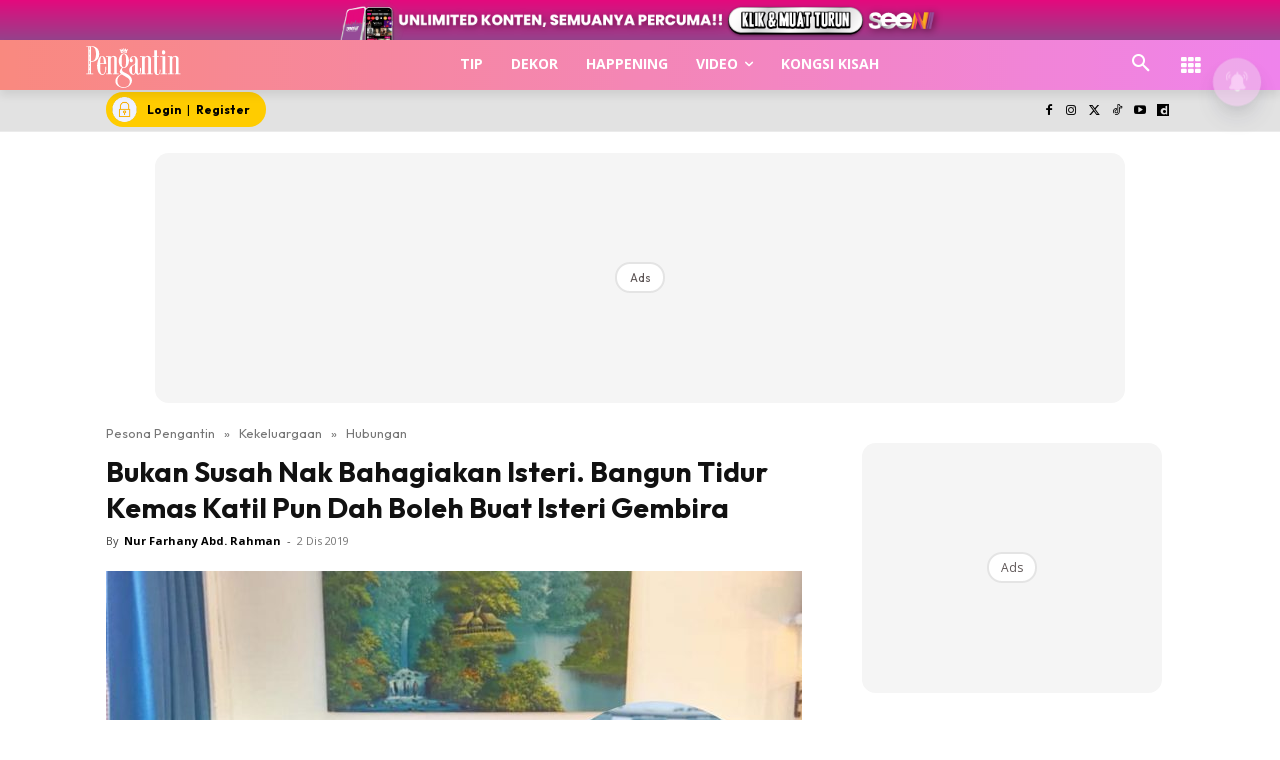

--- FILE ---
content_type: text/html; charset=UTF-8
request_url: https://www.pesonapengantin.my/bukan-susah-nak-bahagiakan-isteri-bangun-tidur-kemas-katil-pun-dah-boleh-buat-isteri-gembira/
body_size: 96237
content:
<!doctype html >
<!--[if IE 8]><html class="ie8" lang="en"> <![endif]-->
<!--[if IE 9]><html class="ie9" lang="en"> <![endif]-->
<!--[if gt IE 8]><!--><html lang="ms-MY" prefix="og: https://ogp.me/ns#"> <!--<![endif]--><head><title>Bukan Susah Nak Bahagiakan Isteri. Bangun Tidur Kemas Katil Pun Dah Boleh Buat Isteri Gembira</title><meta charset="UTF-8" /><meta name="viewport" content="width=device-width, initial-scale=1.0"><link rel="pingback" href="https://www.pesonapengantin.my/xmlrpc.php" /><style id="jetpack-boost-critical-css">@media all{ul{box-sizing:border-box}.screen-reader-text{border:0;clip-path:inset(50%);height:1px;margin:-1px;overflow:hidden;padding:0;position:absolute;width:1px;word-wrap:normal!important}html :where([style*=border-width]){border-style:solid}}@media all{.astro-login-button{display:inline-flex;align-items:center;background-color:#fc0;color:#000;padding:.25rem 1rem .25rem .4rem;border-radius:5rem;text-decoration:none;font-size:12px}.astro-login-button img.icon{margin-right:10px;margin-bottom:1px;margin-top:1px}}@media all{.scriptlesssocialsharing{box-sizing:border-box;margin:18px auto}.scriptlesssocialsharing a.button{border:none;border-radius:0;box-shadow:none;color:#fff;line-height:1;margin:0;text-align:center;text-decoration:none}.scriptlesssocialsharing .screen-reader-text{position:absolute;clip:rect(1px,1px,1px,1px);height:1px;width:1px;border:0;overflow:hidden}.scriptlesssocialsharing__buttons{display:flex;flex-wrap:wrap}.scriptlesssocialsharing__buttons a.button{border:1px solid;display:flex;justify-content:center;align-items:center}.scriptlesssocialsharing__icon{display:inline-block;fill:currentColor;font-size:18px;height:1em;width:1em}.scriptlesssocialsharing .button.twitter{background-color:rgb(20 23 26/.8)}.scriptlesssocialsharing .button.facebook{background-color:rgb(59 89 152/.8)}.scriptlesssocialsharing .button.whatsapp{background-color:rgb(37 211 102/.8)}.scriptlesssocialsharing .button.telegram{background-color:rgb(0 136 204/.8)}}@media all{.tdm-btn{display:inline-block;font-family:var(--td_default_google_font_2,"Roboto",sans-serif);text-align:center;position:relative}.tdm-btn .tdm-btn-text{vertical-align:middle}.tdm-btn .tdm-btn-icon{vertical-align:middle;line-height:1}.tdm-btn .tdm-btn-icon:first-child{margin-right:14px}.tdm-btn .tdm-btn-icon:last-child{margin-left:14px}.tdm-btn-sm{font-size:13px;line-height:29px;height:31px;padding:0 16px}.tdm-btn-lg{font-size:15px;font-weight:500;line-height:52px;height:55px;padding:0 36px}@media (min-width:768px) and (max-width:1018px){.tdm-btn-lg{line-height:52px;height:52px;padding:0 34px}}@media (max-width:767px){.tdm-btn-lg{font-size:14px;line-height:50px;height:50px;padding:0 30px}}.tds-button1{background-color:var(--td_theme_color,#4db2ec);color:#fff;transform:translateZ(0);-webkit-transform:translateZ(0);-moz-transform:translateZ(0);-ms-transform:translateZ(0);-o-transform:translateZ(0)}.tds-button1:before{content:"";background-color:#222;width:100%;height:100%;left:0;top:0;position:absolute;z-index:-1;opacity:0}.tdm-inline-block{display:inline-block}.tdm-content-horiz-center{text-align:center!important;margin-right:auto;margin-left:auto}body .tdc-font-oi{display:inline-block}body .tdc-font-oi:before{vertical-align:middle}}@media all{:root{--td_theme_color:#4db2ec;--td_text_color:#111;--td_default_google_font_1:"Open Sans","Open Sans Regular",sans-serif;--td_default_google_font_2:"Roboto",sans-serif}html{font-family:sans-serif;-ms-text-size-adjust:100%;-webkit-text-size-adjust:100%}body{margin:0}article,aside,header,nav{display:block}a{background-color:#fff0}strong{font-weight:700}img{border:0}svg:not(:root){overflow:hidden}button,input{color:inherit;font:inherit;margin:0}button{overflow:visible}button{text-transform:none}button{-webkit-appearance:button}input{line-height:normal}*{-webkit-box-sizing:border-box;-moz-box-sizing:border-box;box-sizing:border-box}:after,:before{-webkit-box-sizing:border-box;-moz-box-sizing:border-box;box-sizing:border-box}img{max-width:100%;height:auto}.td-main-content-wrap{background-color:#fff}.td-container,.tdc-row{width:1068px;margin-right:auto;margin-left:auto}.td-container:after,.td-container:before,.tdc-row:after,.tdc-row:before{display:table;content:"";line-height:0}.td-container:after,.tdc-row:after{clear:both}.tdc-row[class*=stretch_row]>.td-pb-row>.td-element-style{width:100vw!important;left:50%!important;transform:translateX(-50%)!important}@media (max-width:767px){.td-pb-row>.td-element-style{width:100vw!important;left:50%!important;transform:translateX(-50%)!important}}.tdc-row.stretch_row_1200{width:auto!important;max-width:1240px}@media (min-width:768px) and (max-width:1018px){.tdc-row.stretch_row_1200>.td-pb-row{margin-right:0;margin-left:0}}@media (min-width:1141px){.tdc-row.stretch_row_1200{padding-left:24px;padding-right:24px}}@media (min-width:1019px) and (max-width:1140px){.tdc-row.stretch_row_1200{padding-left:20px;padding-right:20px}}.tdc-row.stretch_row_content{width:100%!important}@media (max-width:767px){.tdc-row.td-stretch-content{padding-left:20px;padding-right:20px}}.td-pb-row{margin-right:-24px;margin-left:-24px;position:relative}.td-pb-row:after,.td-pb-row:before{display:table;content:""}.td-pb-row:after{clear:both}.td-pb-row [class*=td-pb-span]{display:block;min-height:1px;float:left;padding-right:24px;padding-left:24px;position:relative}@media (min-width:1019px) and (max-width:1140px){.td-pb-row [class*=td-pb-span]{padding-right:20px;padding-left:20px}}@media (min-width:768px) and (max-width:1018px){.td-pb-row [class*=td-pb-span]{padding-right:14px;padding-left:14px}}@media (max-width:767px){.td-pb-row [class*=td-pb-span]{padding-right:0;padding-left:0;float:none;width:100%}}.td-ss-main-sidebar{-webkit-backface-visibility:hidden;-webkit-perspective:1000}.td-pb-span3{width:25%}.td-pb-span4{width:33.33333333%}.td-pb-span6{width:50%}.td-pb-span8{width:66.66666667%}.td-pb-span12{width:100%}.wpb_row{margin-bottom:0}.td-block-span12{width:100%}@media (min-width:1019px) and (max-width:1140px){.td-container,.tdc-row{width:980px}.td-pb-row{margin-right:-20px;margin-left:-20px}}@media (min-width:768px) and (max-width:1018px){.td-container,.tdc-row{width:740px}.td-pb-row{margin-right:-14px;margin-left:-14px}}@media (max-width:767px){.td-container,.tdc-row{width:100%;padding-left:20px;padding-right:20px}.td-pb-row{width:100%;margin-left:0;margin-right:0}}@media (min-width:768px){.td-drop-down-search .td-search-form{margin:20px}}#td-outer-wrap{overflow:hidden}@media (max-width:767px){#td-outer-wrap{margin:auto;width:100%;-webkit-transform-origin:50% 200px 0;transform-origin:50% 200px 0}}.td-menu-background{background-repeat:var(--td_mobile_background_repeat,no-repeat);background-size:var(--td_mobile_background_size,cover);background-position:var(--td_mobile_background_size,center top);position:fixed;top:0;display:block;width:100%;height:113%;z-index:9999;visibility:hidden;transform:translate3d(-100%,0,0);-webkit-transform:translate3d(-100%,0,0)}.td-menu-background:before{content:"";width:100%;height:100%;position:absolute;top:0;left:0;opacity:.98;background:#313b45;background:-webkit-gradient(left top,left bottom,color-stop(0,var(--td_mobile_gradient_one_mob,#313b45)),color-stop(100%,var(--td_mobile_gradient_two_mob,#3393b8)));background:linear-gradient(to bottom,var(--td_mobile_gradient_one_mob,#313b45) 0,var(--td_mobile_gradient_two_mob,#3393b8) 100%)}#td-mobile-nav{padding:0;position:fixed;width:100%;height:calc(100% + 1px);top:0;z-index:9999;visibility:hidden;transform:translate3d(-99%,0,0);-webkit-transform:translate3d(-99%,0,0);left:-1%;font-family:-apple-system,".SFNSText-Regular","San Francisco",Roboto,"Segoe UI","Helvetica Neue","Lucida Grande",sans-serif}#td-mobile-nav{height:1px;overflow:hidden}#td-mobile-nav .td-menu-socials{padding:0 65px 0 20px;overflow:hidden;height:60px}.td-mobile-close{position:absolute;right:1px;top:0;z-index:1000}.td-mobile-close .td-icon-close-mobile{height:70px;width:70px;line-height:70px;font-size:21px;color:var(--td_mobile_text_color,#fff);top:4px;position:relative}.td-mobile-content{padding:20px 20px 0}.td-mobile-container{padding-bottom:20px;position:relative}.td-mobile-content ul{list-style:none;margin:0;padding:0}.td-mobile-content li{float:none;margin-left:0;-webkit-touch-callout:none}.td-mobile-content li a{display:block;line-height:21px;font-size:21px;color:var(--td_mobile_text_color,#fff);margin-left:0;padding:12px 30px 12px 12px;font-weight:700}.td-mobile-content .td-icon-menu-right{display:none;position:absolute;top:10px;right:-4px;z-index:1000;font-size:14px;padding:6px 12px;float:right;color:var(--td_mobile_text_color,#fff);-webkit-transform-origin:50% 48%0;transform-origin:50% 48%0;transform:rotate(-90deg);-webkit-transform:rotate(-90deg)}.td-mobile-content .td-icon-menu-right:before{content:""}.td-mobile-content .sub-menu{max-height:0;overflow:hidden;opacity:0}.td-mobile-content .sub-menu a{padding:9px 26px 9px 36px!important;line-height:19px;font-size:16px;font-weight:400}.td-mobile-content .menu-item-has-children a{width:100%;z-index:1}.td-mobile-container{opacity:1}.td-search-wrap-mob{padding:0;position:absolute;width:100%;height:auto;top:0;text-align:center;z-index:9999;visibility:hidden;color:var(--td_mobile_text_color,#fff);font-family:-apple-system,".SFNSText-Regular","San Francisco",Roboto,"Segoe UI","Helvetica Neue","Lucida Grande",sans-serif}.td-search-wrap-mob .td-drop-down-search{opacity:0;visibility:hidden;-webkit-backface-visibility:hidden;position:relative}.td-search-wrap-mob #td-header-search-mob{color:var(--td_mobile_text_color,#fff);font-weight:700;font-size:26px;height:40px;line-height:36px;border:0;background:#fff0;outline:0;margin:8px 0;padding:0;text-align:center}.td-search-wrap-mob .td-search-input{margin:0 5%;position:relative}.td-search-wrap-mob .td-search-input span{opacity:.8;font-size:12px}.td-search-wrap-mob .td-search-input:after,.td-search-wrap-mob .td-search-input:before{content:"";position:absolute;display:block;width:100%;height:1px;background-color:var(--td_mobile_text_color,#fff);bottom:0;left:0;opacity:.2}.td-search-wrap-mob .td-search-input:after{opacity:.8;transform:scaleX(0);-webkit-transform:scaleX(0)}.td-search-wrap-mob .td-search-form{margin-bottom:30px}.td-search-background{background-repeat:no-repeat;background-size:cover;background-position:center top;position:fixed;top:0;display:block;width:100%;height:113%;z-index:9999;transform:translate3d(100%,0,0);-webkit-transform:translate3d(100%,0,0);visibility:hidden}.td-search-background:before{content:"";width:100%;height:100%;position:absolute;top:0;left:0;opacity:.98;background:#313b45;background:-webkit-gradient(left top,left bottom,color-stop(0,var(--td_mobile_gradient_one_mob,#313b45)),color-stop(100%,var(--td_mobile_gradient_two_mob,#3393b8)));background:linear-gradient(to bottom,var(--td_mobile_gradient_one_mob,#313b45) 0,var(--td_mobile_gradient_two_mob,#3393b8) 100%)}.td-search-close{text-align:right;z-index:1000}.td-search-close .td-icon-close-mobile{height:70px;width:70px;line-height:70px;font-size:21px;color:var(--td_mobile_text_color,#fff);position:relative;top:4px;right:0}body{font-family:Verdana,BlinkMacSystemFont,-apple-system,"Segoe UI",Roboto,Oxygen,Ubuntu,Cantarell,"Open Sans","Helvetica Neue",sans-serif;font-size:14px;line-height:21px}p{margin-top:0;margin-bottom:21px}a{color:var(--td_theme_color,#4db2ec);text-decoration:none}ul{padding:0}ul li{line-height:24px;margin-left:21px}h1{font-family:var(--td_default_google_font_2,"Roboto",sans-serif);color:var(--td_text_color,#111);font-weight:400;margin:6px 0}h1{font-size:32px;line-height:40px;margin-top:33px;margin-bottom:23px}input[type=email],input[type=text]{font-size:12px;line-height:21px;color:#444;border:1px solid #e1e1e1;width:100%;max-width:100%;height:34px;padding:3px 9px}@media (max-width:767px){input[type=email],input[type=text]{font-size:16px}}.tagdiv-type{font-size:15px;line-height:1.74;color:#222}.tagdiv-type img{margin-bottom:21px}.tagdiv-type ul{margin-bottom:26px}.tagdiv-type ul li:not(.blocks-gallery-item):not(.wp-block-navigation-item){line-height:inherit;margin-bottom:10px}.tagdiv-type ul li:not(.blocks-gallery-item):not(.wp-block-navigation-item):last-child{margin-bottom:0}.tagdiv-type iframe{max-width:100%!important}.screen-reader-text{clip:rect(1px,1px,1px,1px);height:1px;overflow:hidden;position:absolute!important;width:1px}.td_module_wrap{position:relative;padding-bottom:35px}.entry-title{word-wrap:break-word}.td-module-thumb{position:relative;margin-bottom:13px}.td-module-thumb .entry-thumb{display:block}.td-module-meta-info{font-family:var(--td_default_google_font_1,"Open Sans","Open Sans Regular",sans-serif);font-size:11px;margin-bottom:7px;line-height:1;min-height:17px}.td-post-author-name{font-weight:700;display:inline-block;position:relative;top:2px}.td-post-author-name a{color:#000}.td-post-author-name div{display:inline;margin-right:2px}.td-post-date{color:#767676;display:inline-block;position:relative;top:2px}.td-module-image{position:relative}.td-block-title span{display:inline-block}.td-main-content-wrap{padding-bottom:40px}@media (max-width:767px){.td-main-content-wrap{padding-bottom:26px}}.td-pb-span4 .wpb_wrapper,.td-ss-main-sidebar{perspective:unset!important}.td-crumb-container{min-height:35px;margin-bottom:9px;padding-top:21px}@media (min-width:768px) and (max-width:1018px){.td-crumb-container{padding-top:16px}}@media (max-width:767px){.td-crumb-container{padding-top:11px}}@media (max-width:767px){.single-post .td-bred-no-url-last{display:none}}.entry-crumbs{font-family:var(--td_default_google_font_1,"Open Sans","Open Sans Regular",sans-serif);font-size:12px;color:#c3c3c3;line-height:18px;padding-top:1px;padding-bottom:2px}.entry-crumbs a{color:#c3c3c3}.entry-crumbs .td-bread-sep{font-size:8px;margin:0 5px}.post{background-color:var(--td_container_transparent,#fff)}.post header .entry-title{margin-top:0;margin-bottom:7px;word-wrap:break-word;font-size:41px;line-height:50px}@media (max-width:1018px){.post header .entry-title{font-size:32px;line-height:36px}}@media (max-width:767px){.post header .entry-title{margin-top:3px;margin-bottom:9px}}header .td-module-meta-info{margin-bottom:16px}header .td-post-author-name{font-weight:400;color:#444;float:left}header .td-post-author-name a{font-weight:700;margin-right:3px}header .td-post-date{margin-left:4px;color:#767676;float:left}.td-author-name{font-family:var(--td_default_google_font_1,"Open Sans","Open Sans Regular",sans-serif);font-size:15px;line-height:21px;font-weight:700;margin:7px 0 8px 0}.td-author-name a{color:#222}.td-post-featured-image{position:relative}.td-post-featured-image img{display:block;margin-bottom:26px;width:100%}.td-post-content{margin-top:21px;padding-bottom:16px}@media (max-width:767px){.td-post-content{margin-top:16px}}.td-post-content img{display:block}@font-face{font-display:swap;font-family:newspaper;font-weight:400;font-style:normal;font-display:swap}[class*=" td-icon-"]:before,[class^=td-icon-]:before{font-family:newspaper;speak:none;font-style:normal;font-weight:400;font-variant:normal;text-transform:none;line-height:1;text-align:center;-webkit-font-smoothing:antialiased;-moz-osx-font-smoothing:grayscale}[class*=td-icon-]{line-height:1;text-align:center;display:inline-block}.td-icon-down:before{content:""}.td-icon-right:before{content:""}.td-icon-right-arrow:before{content:""}.td-icon-search:before{content:""}.td-icon-menu-right:before{content:""}.td-icon-facebook:before{content:""}.td-icon-instagram:before{content:""}.td-icon-twitter:before{content:""}.td-icon-youtube:before{content:""}.td-icon-close-mobile:before{content:""}.td-icon-modal-close:before{content:""}.td-icon-dailymotion:before{content:""}.td-icon-vertical-line:before{content:""}.td-icon-tiktok:before{content:""}.widget{font-family:var(--td_default_google_font_1,"Open Sans","Open Sans Regular",sans-serif);margin-bottom:38px}.widget a{color:#111}.widget ul{list-style:none;box-shadow:none}.widget li{line-height:30px;list-style:none;margin-left:12px}.widget li li{margin-left:21px}}@media all{@font-face{font-display:swap;font-family:FontAwesome;font-weight:400;font-style:normal;font-display:swap}.tdc-font-fa{display:inline-block;font:normal normal normal 14px/1 FontAwesome;font-size:inherit;text-rendering:auto;-webkit-font-smoothing:antialiased;-moz-osx-font-smoothing:grayscale}.tdc-font-fa-th:before{content:""}}@media all{@font-face{font-display:swap;font-family:Icons;font-weight:400;font-style:normal;font-display:swap}.tdc-font-oi:before{font-family:Icons;speak:none;line-height:1;vertical-align:baseline;font-weight:400;font-style:normal;-webkit-font-smoothing:antialiased;-moz-osx-font-smoothing:grayscale}.tdc-font-oi:empty:before{width:1em;text-align:center;box-sizing:content-box}.tdc-font-oi-menu:before{content:""}}@media all{.lazy-hidden{background-color:#fff;background-image:url(https://www.pesonapengantin.my/wp-content/plugins/a3-lazy-load/assets/css/loading.gif);background-repeat:no-repeat;background-position:50% 50%}}@media all{.lazy-hidden{background-color:#fff}}@media all{.tdc_zone{margin:0}.td-header-template-wrap{z-index:100}.td-header-desktop-wrap{width:100%}.td-header-desktop-sticky-wrap{position:fixed;top:0;width:100%;z-index:999;visibility:hidden;opacity:0}.td_block_wrap{margin-bottom:48px;position:relative;clear:both}@media (max-width:767px){.td_block_wrap{margin-bottom:32px}}.td-block-title-wrap{position:relative}.td-fix-index{transform:translateZ(0);-webkit-transform:translateZ(0)}.td_block_empty_space,.vc_empty_space{margin-bottom:0}.td-container-wrap{background-color:var(--td_container_transparent,#fff);margin-left:auto;margin-right:auto}.wpb_button{display:inline-block;font-family:var(--td_default_google_font_1,"Open Sans","Open Sans Regular",sans-serif);font-weight:600;line-height:24px;text-shadow:none;border:none;border-radius:0;margin-bottom:21px}.widget{overflow:hidden}.td-element-style{position:absolute;z-index:0;width:100%;height:100%;top:0;bottom:0;left:0;right:0;overflow:hidden}.td-element-style-before{opacity:0}}@media all{html{font-family:sans-serif;-ms-text-size-adjust:100%;-webkit-text-size-adjust:100%}body{margin:0}article,aside,header,nav{display:block}a{background-color:#fff0}strong{font-weight:700}h1{font-size:2em;margin:.67em 0}img{border:0}svg:not(:root){overflow:hidden}button,input{color:inherit;font:inherit;margin:0}button{overflow:visible}button{text-transform:none}button{-webkit-appearance:button}input{line-height:normal}.td_module_4{padding-bottom:43px}@media (max-width:767px){.td_module_4 .entry-thumb{width:100%}}.td_block_17 .td-column-1 .td_module_4{padding-bottom:25px;border-bottom:1px dashed #f2f2f2;margin-bottom:16px}.td-post-template-2 .td-post-content{margin-top:0}.td-post-template-2 .td-post-header .entry-title{font-size:44px;line-height:54px;margin-bottom:5px}@media (max-width:767px){.td-post-template-2 .td-post-header .entry-title{margin-bottom:9px}}@media (max-width:1018px){.td-post-template-2 .td-post-header header .entry-title{font-size:32px;line-height:36px}}.td-post-template-2 .td-post-title .td-post-date{margin-right:22px}.td-post-template-2 .td-post-featured-image img{width:auto}.td-block-title span{display:inline-block}.td_block_template_8 .td-block-title{font-size:20px;font-weight:800;margin-top:0;margin-bottom:18px;line-height:29px;position:relative;overflow:hidden;text-align:left}.td_block_template_8 .td-block-title>*{position:relative;padding-right:20px;color:#000}.td_block_template_8 .td-block-title>:after,.td_block_template_8 .td-block-title>:before{content:"";display:block;height:4px;position:absolute;top:50%;margin-top:-2px;width:2000px;background-color:#f5f5f5}.td_block_template_8 .td-block-title>:before{left:100%}.td_block_template_8 .td-block-title>:after{right:100%}}</style> <script data-cfasync="false" data-pagespeed-no-defer>var gtm4wp_datalayer_name = "dataLayer";
	var dataLayer = dataLayer || [];</script> <link rel="icon" type="image/png" href="https://cdn.pesonapengantin.my/2023/01/gYpWPDRh-PPN.png"><meta name="description" content="Suami yang baik adalah suami yang memberi kebahagiaan kepada isteri. Termasuklah menghormati, lemah lembut dalam melayani, beri perhatian sepenuhnya dan tidak"/><meta name="robots" content="follow, index, max-snippet:-1, max-video-preview:-1, max-image-preview:large"/><link rel="canonical" href="https://www.pesonapengantin.my/bukan-susah-nak-bahagiakan-isteri-bangun-tidur-kemas-katil-pun-dah-boleh-buat-isteri-gembira/" /><meta property="og:locale" content="ms_MY" /><meta property="og:type" content="article" /><meta property="og:title" content="Bukan Susah Nak Bahagiakan Isteri. Bangun Tidur Kemas Katil Pun Dah Boleh Buat Isteri Gembira" /><meta property="og:description" content="Suami yang baik adalah suami yang memberi kebahagiaan kepada isteri. Termasuklah menghormati, lemah lembut dalam melayani, beri perhatian sepenuhnya dan tidak" /><meta property="og:url" content="https://www.pesonapengantin.my/bukan-susah-nak-bahagiakan-isteri-bangun-tidur-kemas-katil-pun-dah-boleh-buat-isteri-gembira/" /><meta property="og:site_name" content="Pesona Pengantin" /><meta property="article:publisher" content="https://www.facebook.com/pesonapengantin/" /><meta property="article:section" content="Hubungan" /><meta property="og:updated_time" content="2019-12-02T11:32:35+08:00" /><meta property="og:image" content="https://cdn.pesonapengantin.my/2019/12/untitled-design-10-02_19_126535.jpg" /><meta property="og:image:secure_url" content="https://cdn.pesonapengantin.my/2019/12/untitled-design-10-02_19_126535.jpg" /><meta property="og:image:width" content="1920" /><meta property="og:image:height" content="1080" /><meta property="og:image:alt" content="Bukan Susah Nak Bahagiakan Isteri. Bangun Tidur Kemas Katil Pun Dah Boleh Buat Isteri Gembira" /><meta property="og:image:type" content="image/jpeg" /><meta property="article:published_time" content="2019-12-02T11:22:00+08:00" /><meta property="article:modified_time" content="2019-12-02T11:32:35+08:00" /><meta name="twitter:card" content="summary_large_image" /><meta name="twitter:title" content="Bukan Susah Nak Bahagiakan Isteri. Bangun Tidur Kemas Katil Pun Dah Boleh Buat Isteri Gembira" /><meta name="twitter:description" content="Suami yang baik adalah suami yang memberi kebahagiaan kepada isteri. Termasuklah menghormati, lemah lembut dalam melayani, beri perhatian sepenuhnya dan tidak" /><meta name="twitter:site" content="@pengantinmy" /><meta name="twitter:creator" content="@pengantinmy" /><meta name="twitter:image" content="https://cdn.pesonapengantin.my/2019/12/untitled-design-10-02_19_126535.jpg" /><meta name="twitter:label1" content="Written by" /><meta name="twitter:data1" content="Nur Farhany Abd. Rahman" /><meta name="twitter:label2" content="Time to read" /><meta name="twitter:data2" content="2 minutes" /> <script type="application/ld+json" class="rank-math-schema-pro">{"@context":"https://schema.org","@graph":[{"@type":"Organization","@id":"https://www.pesonapengantin.my/#organization","name":"Nu Ideaktiv Sdn Bhd","url":"https://www.pesonapengantin.my","sameAs":["https://www.facebook.com/pesonapengantin/","https://twitter.com/pengantinmy","https://www.tiktok.com/@pesonapengantin","https://www.instagram.com/pesonapengantin","https://www.youtube.com/@pesonapengantinofficial","https://www.dailymotion.com/pesonapengantin"],"logo":{"@type":"ImageObject","@id":"https://www.pesonapengantin.my/#logo","url":"https://cdn.pesonapengantin.my/2025/07/ppn-dp.jpg.webp","contentUrl":"https://cdn.pesonapengantin.my/2025/07/ppn-dp.jpg.webp","caption":"Pesona Pengantin","inLanguage":"ms-MY","width":"960","height":"960"}},{"@type":"WebSite","@id":"https://www.pesonapengantin.my/#website","url":"https://www.pesonapengantin.my","name":"Pesona Pengantin","publisher":{"@id":"https://www.pesonapengantin.my/#organization"},"inLanguage":"ms-MY"},{"@type":"ImageObject","@id":"https://cdn.pesonapengantin.my/2019/12/untitled-design-10-02_19_126535.jpg","url":"https://cdn.pesonapengantin.my/2019/12/untitled-design-10-02_19_126535.jpg","width":"1920","height":"1080","inLanguage":"ms-MY"},{"@type":"BreadcrumbList","@id":"https://www.pesonapengantin.my/bukan-susah-nak-bahagiakan-isteri-bangun-tidur-kemas-katil-pun-dah-boleh-buat-isteri-gembira/#breadcrumb","itemListElement":[{"@type":"ListItem","position":"1","item":{"@id":"https://www.pesonapengantin.my","name":"Pesona Pengantin"}},{"@type":"ListItem","position":"2","item":{"@id":"https://www.pesonapengantin.my/category/kekeluargaan/","name":"Kekeluargaan"}},{"@type":"ListItem","position":"3","item":{"@id":"https://www.pesonapengantin.my/category/kekeluargaan/hubungan/","name":"Hubungan"}},{"@type":"ListItem","position":"4","item":{"@id":"https://www.pesonapengantin.my/bukan-susah-nak-bahagiakan-isteri-bangun-tidur-kemas-katil-pun-dah-boleh-buat-isteri-gembira/","name":"Bukan Susah Nak Bahagiakan Isteri. Bangun Tidur Kemas Katil Pun Dah Boleh Buat Isteri Gembira"}}]},{"@type":"WebPage","@id":"https://www.pesonapengantin.my/bukan-susah-nak-bahagiakan-isteri-bangun-tidur-kemas-katil-pun-dah-boleh-buat-isteri-gembira/#webpage","url":"https://www.pesonapengantin.my/bukan-susah-nak-bahagiakan-isteri-bangun-tidur-kemas-katil-pun-dah-boleh-buat-isteri-gembira/","name":"Bukan Susah Nak Bahagiakan Isteri. Bangun Tidur Kemas Katil Pun Dah Boleh Buat Isteri Gembira","datePublished":"2019-12-02T11:22:00+08:00","dateModified":"2019-12-02T11:32:35+08:00","isPartOf":{"@id":"https://www.pesonapengantin.my/#website"},"primaryImageOfPage":{"@id":"https://cdn.pesonapengantin.my/2019/12/untitled-design-10-02_19_126535.jpg"},"inLanguage":"ms-MY","breadcrumb":{"@id":"https://www.pesonapengantin.my/bukan-susah-nak-bahagiakan-isteri-bangun-tidur-kemas-katil-pun-dah-boleh-buat-isteri-gembira/#breadcrumb"}},{"@type":"Person","@id":"https://www.pesonapengantin.my/bukan-susah-nak-bahagiakan-isteri-bangun-tidur-kemas-katil-pun-dah-boleh-buat-isteri-gembira/#author","name":"Nur Farhany Abd. Rahman","image":{"@type":"ImageObject","@id":"https://www.pesonapengantin.my/wp-content/litespeed/avatar/f3c665aa66b25e4f6331bb2c7bea9546.jpg?ver=1768407389","url":"https://www.pesonapengantin.my/wp-content/litespeed/avatar/f3c665aa66b25e4f6331bb2c7bea9546.jpg?ver=1768407389","caption":"Nur Farhany Abd. Rahman","inLanguage":"ms-MY"},"worksFor":{"@id":"https://www.pesonapengantin.my/#organization"}},{"@type":"NewsArticle","headline":"Bukan Susah Nak Bahagiakan Isteri. Bangun Tidur Kemas Katil Pun Dah Boleh Buat Isteri Gembira","datePublished":"2019-12-02T11:22:00+08:00","dateModified":"2019-12-02T11:32:35+08:00","articleSection":"Hubungan","author":{"@id":"https://www.pesonapengantin.my/bukan-susah-nak-bahagiakan-isteri-bangun-tidur-kemas-katil-pun-dah-boleh-buat-isteri-gembira/#author","name":"Nur Farhany Abd. Rahman"},"publisher":{"@id":"https://www.pesonapengantin.my/#organization"},"description":"Suami yang baik adalah suami yang memberi kebahagiaan kepada isteri. Termasuklah menghormati, lemah lembut dalam melayani, beri perhatian sepenuhnya dan tidak melebihkan orang luar dari insan yang disayanginya.","copyrightYear":"2019","copyrightHolder":{"@id":"https://www.pesonapengantin.my/#organization"},"name":"Bukan Susah Nak Bahagiakan Isteri. Bangun Tidur Kemas Katil Pun Dah Boleh Buat Isteri Gembira","@id":"https://www.pesonapengantin.my/bukan-susah-nak-bahagiakan-isteri-bangun-tidur-kemas-katil-pun-dah-boleh-buat-isteri-gembira/#richSnippet","isPartOf":{"@id":"https://www.pesonapengantin.my/bukan-susah-nak-bahagiakan-isteri-bangun-tidur-kemas-katil-pun-dah-boleh-buat-isteri-gembira/#webpage"},"image":{"@id":"https://cdn.pesonapengantin.my/2019/12/untitled-design-10-02_19_126535.jpg"},"inLanguage":"ms-MY","mainEntityOfPage":{"@id":"https://www.pesonapengantin.my/bukan-susah-nak-bahagiakan-isteri-bangun-tidur-kemas-katil-pun-dah-boleh-buat-isteri-gembira/#webpage"}}]}</script> <link rel="amphtml" href="https://www.pesonapengantin.my/bukan-susah-nak-bahagiakan-isteri-bangun-tidur-kemas-katil-pun-dah-boleh-buat-isteri-gembira/amp/" /><meta name="generator" content="AMP for WP 1.1.10"/><script type='application/javascript'  id='pys-version-script'>console.log('PixelYourSite Free version 9.7.2');</script> <link rel="alternate" title="oEmbed (JSON)" type="application/json+oembed" href="https://www.pesonapengantin.my/wp-json/oembed/1.0/embed?url=https%3A%2F%2Fwww.pesonapengantin.my%2Fbukan-susah-nak-bahagiakan-isteri-bangun-tidur-kemas-katil-pun-dah-boleh-buat-isteri-gembira%2F&#038;lang=ms" /><link rel="alternate" title="oEmbed (XML)" type="text/xml+oembed" href="https://www.pesonapengantin.my/wp-json/oembed/1.0/embed?url=https%3A%2F%2Fwww.pesonapengantin.my%2Fbukan-susah-nak-bahagiakan-isteri-bangun-tidur-kemas-katil-pun-dah-boleh-buat-isteri-gembira%2F&#038;format=xml&#038;lang=ms" /><style id='wp-img-auto-sizes-contain-inline-css' type='text/css'>img:is([sizes=auto i],[sizes^="auto," i]){contain-intrinsic-size:3000px 1500px}
/*# sourceURL=wp-img-auto-sizes-contain-inline-css */</style><noscript>
</noscript><link rel='stylesheet' id='litespeed-cache-dummy-css' href='https://www.pesonapengantin.my/wp-content/plugins/litespeed-cache/assets/css/litespeed-dummy.css' type='text/css' media="not all" data-media="all" onload="this.media=this.dataset.media; delete this.dataset.media; this.removeAttribute( 'onload' );" />
<noscript><link rel='stylesheet' id='wp-block-library-css' href='https://www.pesonapengantin.my/wp-includes/css/dist/block-library/style.min.css' type='text/css' media='all' />
</noscript><link data-optimized="1" rel='stylesheet' id='wp-block-library-css' href='https://www.pesonapengantin.my/wp-content/litespeed/css/f353a507a3223d083c6eb2673065ff0c.css?ver=5ff0c' type='text/css' media="not all" data-media="all" onload="this.media=this.dataset.media; delete this.dataset.media; this.removeAttribute( 'onload' );" /><style id='global-styles-inline-css' type='text/css'>:root{--wp--preset--aspect-ratio--square: 1;--wp--preset--aspect-ratio--4-3: 4/3;--wp--preset--aspect-ratio--3-4: 3/4;--wp--preset--aspect-ratio--3-2: 3/2;--wp--preset--aspect-ratio--2-3: 2/3;--wp--preset--aspect-ratio--16-9: 16/9;--wp--preset--aspect-ratio--9-16: 9/16;--wp--preset--color--black: #000000;--wp--preset--color--cyan-bluish-gray: #abb8c3;--wp--preset--color--white: #ffffff;--wp--preset--color--pale-pink: #f78da7;--wp--preset--color--vivid-red: #cf2e2e;--wp--preset--color--luminous-vivid-orange: #ff6900;--wp--preset--color--luminous-vivid-amber: #fcb900;--wp--preset--color--light-green-cyan: #7bdcb5;--wp--preset--color--vivid-green-cyan: #00d084;--wp--preset--color--pale-cyan-blue: #8ed1fc;--wp--preset--color--vivid-cyan-blue: #0693e3;--wp--preset--color--vivid-purple: #9b51e0;--wp--preset--gradient--vivid-cyan-blue-to-vivid-purple: linear-gradient(135deg,rgb(6,147,227) 0%,rgb(155,81,224) 100%);--wp--preset--gradient--light-green-cyan-to-vivid-green-cyan: linear-gradient(135deg,rgb(122,220,180) 0%,rgb(0,208,130) 100%);--wp--preset--gradient--luminous-vivid-amber-to-luminous-vivid-orange: linear-gradient(135deg,rgb(252,185,0) 0%,rgb(255,105,0) 100%);--wp--preset--gradient--luminous-vivid-orange-to-vivid-red: linear-gradient(135deg,rgb(255,105,0) 0%,rgb(207,46,46) 100%);--wp--preset--gradient--very-light-gray-to-cyan-bluish-gray: linear-gradient(135deg,rgb(238,238,238) 0%,rgb(169,184,195) 100%);--wp--preset--gradient--cool-to-warm-spectrum: linear-gradient(135deg,rgb(74,234,220) 0%,rgb(151,120,209) 20%,rgb(207,42,186) 40%,rgb(238,44,130) 60%,rgb(251,105,98) 80%,rgb(254,248,76) 100%);--wp--preset--gradient--blush-light-purple: linear-gradient(135deg,rgb(255,206,236) 0%,rgb(152,150,240) 100%);--wp--preset--gradient--blush-bordeaux: linear-gradient(135deg,rgb(254,205,165) 0%,rgb(254,45,45) 50%,rgb(107,0,62) 100%);--wp--preset--gradient--luminous-dusk: linear-gradient(135deg,rgb(255,203,112) 0%,rgb(199,81,192) 50%,rgb(65,88,208) 100%);--wp--preset--gradient--pale-ocean: linear-gradient(135deg,rgb(255,245,203) 0%,rgb(182,227,212) 50%,rgb(51,167,181) 100%);--wp--preset--gradient--electric-grass: linear-gradient(135deg,rgb(202,248,128) 0%,rgb(113,206,126) 100%);--wp--preset--gradient--midnight: linear-gradient(135deg,rgb(2,3,129) 0%,rgb(40,116,252) 100%);--wp--preset--font-size--small: 11px;--wp--preset--font-size--medium: 20px;--wp--preset--font-size--large: 32px;--wp--preset--font-size--x-large: 42px;--wp--preset--font-size--regular: 15px;--wp--preset--font-size--larger: 50px;--wp--preset--spacing--20: 0.44rem;--wp--preset--spacing--30: 0.67rem;--wp--preset--spacing--40: 1rem;--wp--preset--spacing--50: 1.5rem;--wp--preset--spacing--60: 2.25rem;--wp--preset--spacing--70: 3.38rem;--wp--preset--spacing--80: 5.06rem;--wp--preset--shadow--natural: 6px 6px 9px rgba(0, 0, 0, 0.2);--wp--preset--shadow--deep: 12px 12px 50px rgba(0, 0, 0, 0.4);--wp--preset--shadow--sharp: 6px 6px 0px rgba(0, 0, 0, 0.2);--wp--preset--shadow--outlined: 6px 6px 0px -3px rgb(255, 255, 255), 6px 6px rgb(0, 0, 0);--wp--preset--shadow--crisp: 6px 6px 0px rgb(0, 0, 0);}:where(.is-layout-flex){gap: 0.5em;}:where(.is-layout-grid){gap: 0.5em;}body .is-layout-flex{display: flex;}.is-layout-flex{flex-wrap: wrap;align-items: center;}.is-layout-flex > :is(*, div){margin: 0;}body .is-layout-grid{display: grid;}.is-layout-grid > :is(*, div){margin: 0;}:where(.wp-block-columns.is-layout-flex){gap: 2em;}:where(.wp-block-columns.is-layout-grid){gap: 2em;}:where(.wp-block-post-template.is-layout-flex){gap: 1.25em;}:where(.wp-block-post-template.is-layout-grid){gap: 1.25em;}.has-black-color{color: var(--wp--preset--color--black) !important;}.has-cyan-bluish-gray-color{color: var(--wp--preset--color--cyan-bluish-gray) !important;}.has-white-color{color: var(--wp--preset--color--white) !important;}.has-pale-pink-color{color: var(--wp--preset--color--pale-pink) !important;}.has-vivid-red-color{color: var(--wp--preset--color--vivid-red) !important;}.has-luminous-vivid-orange-color{color: var(--wp--preset--color--luminous-vivid-orange) !important;}.has-luminous-vivid-amber-color{color: var(--wp--preset--color--luminous-vivid-amber) !important;}.has-light-green-cyan-color{color: var(--wp--preset--color--light-green-cyan) !important;}.has-vivid-green-cyan-color{color: var(--wp--preset--color--vivid-green-cyan) !important;}.has-pale-cyan-blue-color{color: var(--wp--preset--color--pale-cyan-blue) !important;}.has-vivid-cyan-blue-color{color: var(--wp--preset--color--vivid-cyan-blue) !important;}.has-vivid-purple-color{color: var(--wp--preset--color--vivid-purple) !important;}.has-black-background-color{background-color: var(--wp--preset--color--black) !important;}.has-cyan-bluish-gray-background-color{background-color: var(--wp--preset--color--cyan-bluish-gray) !important;}.has-white-background-color{background-color: var(--wp--preset--color--white) !important;}.has-pale-pink-background-color{background-color: var(--wp--preset--color--pale-pink) !important;}.has-vivid-red-background-color{background-color: var(--wp--preset--color--vivid-red) !important;}.has-luminous-vivid-orange-background-color{background-color: var(--wp--preset--color--luminous-vivid-orange) !important;}.has-luminous-vivid-amber-background-color{background-color: var(--wp--preset--color--luminous-vivid-amber) !important;}.has-light-green-cyan-background-color{background-color: var(--wp--preset--color--light-green-cyan) !important;}.has-vivid-green-cyan-background-color{background-color: var(--wp--preset--color--vivid-green-cyan) !important;}.has-pale-cyan-blue-background-color{background-color: var(--wp--preset--color--pale-cyan-blue) !important;}.has-vivid-cyan-blue-background-color{background-color: var(--wp--preset--color--vivid-cyan-blue) !important;}.has-vivid-purple-background-color{background-color: var(--wp--preset--color--vivid-purple) !important;}.has-black-border-color{border-color: var(--wp--preset--color--black) !important;}.has-cyan-bluish-gray-border-color{border-color: var(--wp--preset--color--cyan-bluish-gray) !important;}.has-white-border-color{border-color: var(--wp--preset--color--white) !important;}.has-pale-pink-border-color{border-color: var(--wp--preset--color--pale-pink) !important;}.has-vivid-red-border-color{border-color: var(--wp--preset--color--vivid-red) !important;}.has-luminous-vivid-orange-border-color{border-color: var(--wp--preset--color--luminous-vivid-orange) !important;}.has-luminous-vivid-amber-border-color{border-color: var(--wp--preset--color--luminous-vivid-amber) !important;}.has-light-green-cyan-border-color{border-color: var(--wp--preset--color--light-green-cyan) !important;}.has-vivid-green-cyan-border-color{border-color: var(--wp--preset--color--vivid-green-cyan) !important;}.has-pale-cyan-blue-border-color{border-color: var(--wp--preset--color--pale-cyan-blue) !important;}.has-vivid-cyan-blue-border-color{border-color: var(--wp--preset--color--vivid-cyan-blue) !important;}.has-vivid-purple-border-color{border-color: var(--wp--preset--color--vivid-purple) !important;}.has-vivid-cyan-blue-to-vivid-purple-gradient-background{background: var(--wp--preset--gradient--vivid-cyan-blue-to-vivid-purple) !important;}.has-light-green-cyan-to-vivid-green-cyan-gradient-background{background: var(--wp--preset--gradient--light-green-cyan-to-vivid-green-cyan) !important;}.has-luminous-vivid-amber-to-luminous-vivid-orange-gradient-background{background: var(--wp--preset--gradient--luminous-vivid-amber-to-luminous-vivid-orange) !important;}.has-luminous-vivid-orange-to-vivid-red-gradient-background{background: var(--wp--preset--gradient--luminous-vivid-orange-to-vivid-red) !important;}.has-very-light-gray-to-cyan-bluish-gray-gradient-background{background: var(--wp--preset--gradient--very-light-gray-to-cyan-bluish-gray) !important;}.has-cool-to-warm-spectrum-gradient-background{background: var(--wp--preset--gradient--cool-to-warm-spectrum) !important;}.has-blush-light-purple-gradient-background{background: var(--wp--preset--gradient--blush-light-purple) !important;}.has-blush-bordeaux-gradient-background{background: var(--wp--preset--gradient--blush-bordeaux) !important;}.has-luminous-dusk-gradient-background{background: var(--wp--preset--gradient--luminous-dusk) !important;}.has-pale-ocean-gradient-background{background: var(--wp--preset--gradient--pale-ocean) !important;}.has-electric-grass-gradient-background{background: var(--wp--preset--gradient--electric-grass) !important;}.has-midnight-gradient-background{background: var(--wp--preset--gradient--midnight) !important;}.has-small-font-size{font-size: var(--wp--preset--font-size--small) !important;}.has-medium-font-size{font-size: var(--wp--preset--font-size--medium) !important;}.has-large-font-size{font-size: var(--wp--preset--font-size--large) !important;}.has-x-large-font-size{font-size: var(--wp--preset--font-size--x-large) !important;}
/*# sourceURL=global-styles-inline-css */</style><style id='classic-theme-styles-inline-css' type='text/css'>/*! This file is auto-generated */
.wp-block-button__link{color:#fff;background-color:#32373c;border-radius:9999px;box-shadow:none;text-decoration:none;padding:calc(.667em + 2px) calc(1.333em + 2px);font-size:1.125em}.wp-block-file__button{background:#32373c;color:#fff;text-decoration:none}
/*# sourceURL=/wp-includes/css/classic-themes.min.css */</style><noscript><link rel='stylesheet' id='astro-sso-styles-css' href='https://www.pesonapengantin.my/wp-content/plugins/nisb-oauth-profile/css/astro-sso-styles.css' type='text/css' media='all' />
</noscript><link data-optimized="1" rel='stylesheet' id='astro-sso-styles-css' href='https://www.pesonapengantin.my/wp-content/litespeed/css/115a00a6eba4aa5e1d569cae739f590d.css?ver=f590d' type='text/css' media="not all" data-media="all" onload="this.media=this.dataset.media; delete this.dataset.media; this.removeAttribute( 'onload' );" />
<noscript><link rel='stylesheet' id='scriptlesssocialsharing-css' href='https://www.pesonapengantin.my/wp-content/plugins/scriptless-social-sharing/includes/css/scriptlesssocialsharing-style.css' type='text/css' media='all' />
</noscript><link data-optimized="1" rel='stylesheet' id='scriptlesssocialsharing-css' href='https://www.pesonapengantin.my/wp-content/litespeed/css/ff1d54195b6fc6c6159e2372d42bf8f7.css?ver=bf8f7' type='text/css' media="not all" data-media="all" onload="this.media=this.dataset.media; delete this.dataset.media; this.removeAttribute( 'onload' );" /><style id='scriptlesssocialsharing-inline-css' type='text/css'>.scriptlesssocialsharing__buttons a.button { padding: 12px; flex: 1; }
/*# sourceURL=scriptlesssocialsharing-inline-css */</style><style id='ez-toc-style-inline-css' type='text/css'>#ez-toc-container{background:#f9f9f9;border:1px solid #aaa;border-radius:4px;-webkit-box-shadow:0 1px 1px rgba(0,0,0,.05);box-shadow:0 1px 1px rgba(0,0,0,.05);display:table;margin-bottom:1em;padding:10px 20px 10px 10px;position:relative;width:auto}div.ez-toc-widget-container{padding:0;position:relative}#ez-toc-container.ez-toc-light-blue{background:#edf6ff}#ez-toc-container.ez-toc-white{background:#fff}#ez-toc-container.ez-toc-black{background:#000}#ez-toc-container.ez-toc-transparent{background:none transparent}div.ez-toc-widget-container ul{display:block}div.ez-toc-widget-container li{border:none;padding:0}div.ez-toc-widget-container ul.ez-toc-list{padding:10px}#ez-toc-container ul ul,.ez-toc div.ez-toc-widget-container ul ul{margin-left:1.5em}#ez-toc-container li,#ez-toc-container ul{margin:0;padding:0}#ez-toc-container li,#ez-toc-container ul,#ez-toc-container ul li,div.ez-toc-widget-container,div.ez-toc-widget-container li{background:none;list-style:none none;line-height:1.6;margin:0;overflow:hidden;z-index:1}#ez-toc-container .ez-toc-title{text-align:left;line-height:1.45;margin:0;padding:0}.ez-toc-title-container{display:table;width:100%}.ez-toc-title,.ez-toc-title-toggle{display:inline;text-align:left;vertical-align:middle}#ez-toc-container.ez-toc-black p.ez-toc-title{color:#fff}#ez-toc-container div.ez-toc-title-container+ul.ez-toc-list{margin-top:1em}.ez-toc-wrap-left{margin:0 auto 1em 0!important}.ez-toc-wrap-left-text{float:left}.ez-toc-wrap-right{margin:0 0 1em auto!important}.ez-toc-wrap-right-text{float:right}#ez-toc-container a{color:#444;box-shadow:none;text-decoration:none;text-shadow:none;display:inline-flex;align-items:stretch;flex-wrap:nowrap}#ez-toc-container a:visited{color:#9f9f9f}#ez-toc-container a:hover{text-decoration:underline}#ez-toc-container.ez-toc-black a,#ez-toc-container.ez-toc-black a:visited{color:#fff}#ez-toc-container a.ez-toc-toggle{display:flex;align-items:center}.ez-toc-widget-container ul.ez-toc-list li:before{content:" ";position:absolute;left:0;right:0;height:30px;line-height:30px;z-index:-1}.ez-toc-widget-container ul.ez-toc-list li.active{background-color:#ededed}.ez-toc-widget-container li.active>a{font-weight:900}.ez-toc-btn{display:inline-block;padding:6px 12px;margin-bottom:0;font-size:14px;font-weight:400;line-height:1.428571429;text-align:center;white-space:nowrap;vertical-align:middle;cursor:pointer;background-image:none;border:1px solid transparent;border-radius:4px;-webkit-user-select:none;-moz-user-select:none;-ms-user-select:none;-o-user-select:none;user-select:none}.ez-toc-btn:focus{outline:thin dotted #333;outline:5px auto -webkit-focus-ring-color;outline-offset:-2px}.ez-toc-btn:focus,.ez-toc-btn:hover{color:#333;text-decoration:none}.ez-toc-btn.active,.ez-toc-btn:active{background-image:none;outline:0;-webkit-box-shadow:inset 0 3px 5px rgba(0,0,0,.125);box-shadow:inset 0 3px 5px rgba(0,0,0,.125)}.ez-toc-btn-default{color:#333;background-color:#fff}.ez-toc-btn-default.active,.ez-toc-btn-default:active,.ez-toc-btn-default:focus,.ez-toc-btn-default:hover{color:#333;background-color:#ebebeb;border-color:#adadad}.ez-toc-btn-default.active,.ez-toc-btn-default:active{background-image:none}.ez-toc-btn-sm,.ez-toc-btn-xs{padding:5px 10px;font-size:12px;line-height:1.5;border-radius:3px}.ez-toc-btn-xs{padding:1px 5px}.ez-toc-btn-default{text-shadow:0 -1px 0 rgba(0,0,0,.2);-webkit-box-shadow:inset 0 1px 0 hsla(0,0%,100%,.15),0 1px 1px rgba(0,0,0,.075);box-shadow:inset 0 1px 0 hsla(0,0%,100%,.15),0 1px 1px rgba(0,0,0,.075)}.ez-toc-btn-default:active{-webkit-box-shadow:inset 0 3px 5px rgba(0,0,0,.125);box-shadow:inset 0 3px 5px rgba(0,0,0,.125)}.btn.active,.ez-toc-btn:active{background-image:none}.ez-toc-btn-default{text-shadow:0 1px 0 #fff;background-image:-webkit-gradient(linear,left 0,left 100%,from(#fff),to(#e0e0e0));background-image:-webkit-linear-gradient(top,#fff,#e0e0e0);background-image:-moz-linear-gradient(top,#fff 0,#e0e0e0 100%);background-image:linear-gradient(180deg,#fff 0,#e0e0e0);background-repeat:repeat-x;border-color:#ccc;filter:progid:DXImageTransform.Microsoft.gradient(startColorstr="#ffffffff",endColorstr="#ffe0e0e0",GradientType=0);filter:progid:DXImageTransform.Microsoft.gradient(enabled=false)}.ez-toc-btn-default:focus,.ez-toc-btn-default:hover{background-color:#e0e0e0;background-position:0 -15px}.ez-toc-btn-default.active,.ez-toc-btn-default:active{background-color:#e0e0e0;border-color:#dbdbdb}.ez-toc-pull-right{float:right!important;margin-left:10px}#ez-toc-container label.cssicon,#ez-toc-widget-container label.cssicon{height:30px}.ez-toc-glyphicon{position:relative;top:1px;display:inline-block;font-family:Glyphicons Halflings;-webkit-font-smoothing:antialiased;font-style:normal;font-weight:400;line-height:1;-moz-osx-font-smoothing:grayscale}.ez-toc-glyphicon:empty{width:1em}.ez-toc-toggle i.ez-toc-glyphicon{font-size:16px;margin-left:2px}#ez-toc-container input{position:absolute;left:-999em}#ez-toc-container input[type=checkbox]:checked+nav,#ez-toc-widget-container input[type=checkbox]:checked+nav{opacity:0;max-height:0;border:none;display:none}#ez-toc-container label{position:relative;cursor:pointer;display:initial}#ez-toc-container .ez-toc-js-icon-con{display:initial}#ez-toc-container .ez-toc-js-icon-con,#ez-toc-container .ez-toc-toggle label{float:right;position:relative;font-size:16px;padding:0;border:1px solid #999191;border-radius:5px;cursor:pointer;left:10px;width:35px}div#ez-toc-container .ez-toc-title{display:initial}.ez-toc-wrap-center{margin:0 auto 1em!important}#ez-toc-container a.ez-toc-toggle{color:#444;background:inherit;border:inherit}.ez-toc-toggle #item{position:absolute;left:-999em}label.cssicon .ez-toc-glyphicon:empty{font-size:16px;margin-left:2px}label.cssiconcheckbox{display:none}.ez-toc-widget-container ul li a{padding-left:10px;display:inline-flex;align-items:stretch;flex-wrap:nowrap}.ez-toc-widget-container ul.ez-toc-list li{height:auto!important}.ez-toc-cssicon{float:right;position:relative;font-size:16px;padding:0;border:1px solid #999191;border-radius:5px;cursor:pointer;left:10px;width:35px}.ez-toc-icon-toggle-span{display:flex;align-items:center;width:35px;height:30px;justify-content:center;direction:ltr}#ez-toc-container .eztoc-toggle-hide-by-default{display:none}.eztoc_no_heading_found{background-color:#ff0;padding-left:10px}.eztoc-hide{display:none}.term-description .ez-toc-title-container p:nth-child(2){width:50px;float:right;margin:0}.ez-toc-list.ez-toc-columns-2{column-count:2;column-gap:20px;column-fill:balance}.ez-toc-list.ez-toc-columns-2>li{display:block;break-inside:avoid;margin-bottom:8px;page-break-inside:avoid}.ez-toc-list.ez-toc-columns-3{column-count:3;column-gap:20px;column-fill:balance}.ez-toc-list.ez-toc-columns-3>li{display:block;break-inside:avoid;margin-bottom:8px;page-break-inside:avoid}.ez-toc-list.ez-toc-columns-4{column-count:4;column-gap:20px;column-fill:balance}.ez-toc-list.ez-toc-columns-4>li{display:block;break-inside:avoid;margin-bottom:8px;page-break-inside:avoid}.ez-toc-list.ez-toc-columns-optimized{column-fill:balance;orphans:2;widows:2}.ez-toc-list.ez-toc-columns-optimized>li{display:block;break-inside:avoid;page-break-inside:avoid}@media (max-width:768px){.ez-toc-list.ez-toc-columns-2,.ez-toc-list.ez-toc-columns-3,.ez-toc-list.ez-toc-columns-4{column-count:1;column-gap:0}}@media (max-width:1024px) and (min-width:769px){.ez-toc-list.ez-toc-columns-3,.ez-toc-list.ez-toc-columns-4{column-count:2}}.ez-toc-container-direction {direction: ltr;}.ez-toc-counter ul {direction: ltr;counter-reset: item ;}.ez-toc-counter nav ul li a::before {content: counter(item, disc) '  ';margin-right: .2em; counter-increment: item;flex-grow: 0;flex-shrink: 0;float: left; }.ez-toc-widget-direction {direction: ltr;}.ez-toc-widget-container ul {direction: ltr;counter-reset: item ;}.ez-toc-widget-container nav ul li a::before {content: counter(item, disc) '  ';margin-right: .2em; counter-increment: item;flex-grow: 0;flex-shrink: 0;float: left; }div#ez-toc-container .ez-toc-title {font-size: 110%;}div#ez-toc-container .ez-toc-title {font-weight: 600;}div#ez-toc-container ul li , div#ez-toc-container ul li a {font-size: 90%;}div#ez-toc-container ul li , div#ez-toc-container ul li a {font-weight: 500;}div#ez-toc-container nav ul ul li {font-size: 90%;}div#ez-toc-container {width: 350px;}.ez-toc-box-title {font-weight: bold; margin-bottom: 10px; text-align: center; text-transform: uppercase; letter-spacing: 1px; color: #666; padding-bottom: 5px;position:absolute;top:-4%;left:5%;background-color: inherit;transition: top 0.3s ease;}.ez-toc-box-title.toc-closed {top:-25%;}ul.ez-toc-list a.ez-toc-link { padding: 10px 0 0 0; }
/*# sourceURL=ez-toc-style-inline-css */</style><noscript><link rel='stylesheet' id='td-plugin-multi-purpose-css' href='https://www.pesonapengantin.my/wp-content/plugins/td-composer/td-multi-purpose/style.css' type='text/css' media='all' />
</noscript><link data-optimized="1" rel='stylesheet' id='td-plugin-multi-purpose-css' href='https://www.pesonapengantin.my/wp-content/litespeed/css/dba48d3fe5d546576e7884745840c567.css?ver=0c567' type='text/css' media="not all" data-media="all" onload="this.media=this.dataset.media; delete this.dataset.media; this.removeAttribute( 'onload' );" />
<noscript><link rel='stylesheet' id='google-fonts-style-css' href='https://www.pesonapengantin.my/wp-content/uploads/fonts/7db4e1f76cc8e6041949772bd5991c29/font.css?v=1761062656' type='text/css' media='all' />
</noscript><link data-optimized="1" rel='stylesheet' id='google-fonts-style-css' href='https://www.pesonapengantin.my/wp-content/litespeed/css/e4060cf447cd3c9c217e02590b4a64a3.css?ver=cbc20' type='text/css' media="not all" data-media="all" onload="this.media=this.dataset.media; delete this.dataset.media; this.removeAttribute( 'onload' );" />
<noscript><link rel='stylesheet' id='tds-front-css' href='https://www.pesonapengantin.my/wp-content/plugins/td-subscription/assets/css/tds-front.css' type='text/css' media='all' />
</noscript><link data-optimized="1" rel='stylesheet' id='tds-front-css' href='https://www.pesonapengantin.my/wp-content/litespeed/css/8bd027973cd44acaaafa1a26d4090e34.css?ver=90e34' type='text/css' media="not all" data-media="all" onload="this.media=this.dataset.media; delete this.dataset.media; this.removeAttribute( 'onload' );" />
<noscript><link rel='stylesheet' id='td-theme-css' href='https://www.pesonapengantin.my/wp-content/themes/Newspaper/style.css' type='text/css' media='all' />
</noscript><link data-optimized="1" rel='stylesheet' id='td-theme-css' href='https://www.pesonapengantin.my/wp-content/litespeed/css/df7cea4f7394e7ef9685c4accddfbe2f.css?ver=fbe2f' type='text/css' media="not all" data-media="all" onload="this.media=this.dataset.media; delete this.dataset.media; this.removeAttribute( 'onload' );" /><style id='td-theme-inline-css' type='text/css'>@media (max-width:767px){.td-header-desktop-wrap{display:none}}@media (min-width:767px){.td-header-mobile-wrap{display:none}}</style><noscript><link rel='stylesheet' id='td-theme-child-css' href='https://www.pesonapengantin.my/wp-content/themes/Newspaper-child/style.css' type='text/css' media='all' />
</noscript><link data-optimized="1" rel='stylesheet' id='td-theme-child-css' href='https://www.pesonapengantin.my/wp-content/litespeed/css/f61da9a965bf842f722ed61310ca7df4.css?ver=a7df4' type='text/css' media="not all" data-media="all" onload="this.media=this.dataset.media; delete this.dataset.media; this.removeAttribute( 'onload' );" />
<noscript><link rel='stylesheet' id='font_awesome-css' href='https://www.pesonapengantin.my/wp-content/plugins/td-composer/assets/fonts/font-awesome/font-awesome.css' type='text/css' media='all' />
</noscript><link data-optimized="1" rel='stylesheet' id='font_awesome-css' href='https://www.pesonapengantin.my/wp-content/litespeed/css/f9a2e8bd195aea791ebc58c4143a1fb6.css?ver=a1fb6' type='text/css' media="not all" data-media="all" onload="this.media=this.dataset.media; delete this.dataset.media; this.removeAttribute( 'onload' );" />
<noscript><link rel='stylesheet' id='open_iconic-css' href='https://www.pesonapengantin.my/wp-content/plugins/td-composer/assets/fonts/open-iconic/open-iconic.css' type='text/css' media='all' />
</noscript><link data-optimized="1" rel='stylesheet' id='open_iconic-css' href='https://www.pesonapengantin.my/wp-content/litespeed/css/225edfc355562de924c997161d870f11.css?ver=70f11' type='text/css' media="not all" data-media="all" onload="this.media=this.dataset.media; delete this.dataset.media; this.removeAttribute( 'onload' );" />
<noscript><link rel='stylesheet' id='jquery-lazyloadxt-spinner-css-css' href='//www.pesonapengantin.my/wp-content/plugins/a3-lazy-load/assets/css/jquery.lazyloadxt.spinner.css' type='text/css' media='all' />
</noscript><link data-optimized="1" rel='stylesheet' id='jquery-lazyloadxt-spinner-css-css' href='https://www.pesonapengantin.my/wp-content/litespeed/css/150bbf9c636e374c4597c5eb1fc9e4d4.css?ver=9e4d4' type='text/css' media="not all" data-media="all" onload="this.media=this.dataset.media; delete this.dataset.media; this.removeAttribute( 'onload' );" />
<noscript><link rel='stylesheet' id='a3a3_lazy_load-css' href='//www.pesonapengantin.my/wp-content/uploads/sass/a3_lazy_load.min.css' type='text/css' media='all' />
</noscript><link data-optimized="1" rel='stylesheet' id='a3a3_lazy_load-css' href='https://www.pesonapengantin.my/wp-content/litespeed/css/e64c133edd5d1d7cd3f6d8cc6c3bf7dc.css?ver=bf7dc' type='text/css' media="not all" data-media="all" onload="this.media=this.dataset.media; delete this.dataset.media; this.removeAttribute( 'onload' );" />
<noscript><link rel='stylesheet' id='td-legacy-framework-front-style-css' href='https://www.pesonapengantin.my/wp-content/plugins/td-composer/legacy/Newspaper/assets/css/td_legacy_main.css' type='text/css' media='all' />
</noscript><link data-optimized="1" rel='stylesheet' id='td-legacy-framework-front-style-css' href='https://www.pesonapengantin.my/wp-content/litespeed/css/03e1d68c230646c5d519300836a793c1.css?ver=793c1' type='text/css' media="not all" data-media="all" onload="this.media=this.dataset.media; delete this.dataset.media; this.removeAttribute( 'onload' );" />
<noscript><link rel='stylesheet' id='td-standard-pack-framework-front-style-css' href='https://www.pesonapengantin.my/wp-content/plugins/td-standard-pack/Newspaper/assets/css/td_standard_pack_main.css' type='text/css' media='all' />
</noscript><link data-optimized="1" rel='stylesheet' id='td-standard-pack-framework-front-style-css' href='https://www.pesonapengantin.my/wp-content/litespeed/css/a786bd625bbdd58876e99fd44b00877f.css?ver=0877f' type='text/css' media="not all" data-media="all" onload="this.media=this.dataset.media; delete this.dataset.media; this.removeAttribute( 'onload' );" />
<noscript><link rel='stylesheet' id='tdb_style_cloud_templates_front-css' href='https://www.pesonapengantin.my/wp-content/plugins/td-cloud-library/assets/css/tdb_main.css' type='text/css' media='all' />
</noscript><link data-optimized="1" rel='stylesheet' id='tdb_style_cloud_templates_front-css' href='https://www.pesonapengantin.my/wp-content/litespeed/css/69be5f3343baa0ff3cd71322a67311da.css?ver=311da' type='text/css' media="not all" data-media="all" onload="this.media=this.dataset.media; delete this.dataset.media; this.removeAttribute( 'onload' );" />
<script type="text/javascript" src="https://www.pesonapengantin.my/wp-includes/js/jquery/jquery.min.js" id="jquery-js"></script> <script type="text/javascript" src="https://www.pesonapengantin.my/wp-content/plugins/pixelyoursite/dist/scripts/jquery.bind-first-0.2.3.min.js" id="jquery-bind-first-js"></script> <script data-optimized="1" type="text/javascript" src="https://www.pesonapengantin.my/wp-content/litespeed/js/523058f0ca4529cf6107b629409c1c36.js?ver=c1c36" id="js-cookie-pys-js"></script> <script type="text/javascript" id="pys-js-extra">/*  */
var pysOptions = {"staticEvents":{"facebook":{"init_event":[{"delay":0,"type":"static","name":"PageView","pixelIds":["495556957622174"],"eventID":"44c3cd52-fbf3-45ed-b229-7fec13d2652c","params":{"post_category":"Hubungan","page_title":"Bukan Susah Nak Bahagiakan Isteri. Bangun Tidur Kemas Katil Pun Dah Boleh Buat Isteri Gembira","post_type":"post","post_id":30334,"plugin":"PixelYourSite","user_role":"guest","event_url":"www.pesonapengantin.my/bukan-susah-nak-bahagiakan-isteri-bangun-tidur-kemas-katil-pun-dah-boleh-buat-isteri-gembira/"},"e_id":"init_event","ids":[],"hasTimeWindow":false,"timeWindow":0,"woo_order":"","edd_order":""}]}},"dynamicEvents":{"automatic_event_form":{"facebook":{"delay":0,"type":"dyn","name":"Form","pixelIds":["495556957622174"],"eventID":"fbb604b4-300f-47d8-8eed-b92c245dcef9","params":{"page_title":"Bukan Susah Nak Bahagiakan Isteri. Bangun Tidur Kemas Katil Pun Dah Boleh Buat Isteri Gembira","post_type":"post","post_id":30334,"plugin":"PixelYourSite","user_role":"guest","event_url":"www.pesonapengantin.my/bukan-susah-nak-bahagiakan-isteri-bangun-tidur-kemas-katil-pun-dah-boleh-buat-isteri-gembira/"},"e_id":"automatic_event_form","ids":[],"hasTimeWindow":false,"timeWindow":0,"woo_order":"","edd_order":""}},"automatic_event_download":{"facebook":{"delay":0,"type":"dyn","name":"Download","extensions":["","doc","exe","js","pdf","ppt","tgz","zip","xls"],"pixelIds":["495556957622174"],"eventID":"28540d93-f8a0-4dcc-b924-dca73756c7b2","params":{"page_title":"Bukan Susah Nak Bahagiakan Isteri. Bangun Tidur Kemas Katil Pun Dah Boleh Buat Isteri Gembira","post_type":"post","post_id":30334,"plugin":"PixelYourSite","user_role":"guest","event_url":"www.pesonapengantin.my/bukan-susah-nak-bahagiakan-isteri-bangun-tidur-kemas-katil-pun-dah-boleh-buat-isteri-gembira/"},"e_id":"automatic_event_download","ids":[],"hasTimeWindow":false,"timeWindow":0,"woo_order":"","edd_order":""}},"automatic_event_comment":{"facebook":{"delay":0,"type":"dyn","name":"Comment","pixelIds":["495556957622174"],"eventID":"a7f91871-aa79-4374-9dee-9e86aaecd073","params":{"page_title":"Bukan Susah Nak Bahagiakan Isteri. Bangun Tidur Kemas Katil Pun Dah Boleh Buat Isteri Gembira","post_type":"post","post_id":30334,"plugin":"PixelYourSite","user_role":"guest","event_url":"www.pesonapengantin.my/bukan-susah-nak-bahagiakan-isteri-bangun-tidur-kemas-katil-pun-dah-boleh-buat-isteri-gembira/"},"e_id":"automatic_event_comment","ids":[],"hasTimeWindow":false,"timeWindow":0,"woo_order":"","edd_order":""}},"automatic_event_scroll":{"facebook":{"delay":0,"type":"dyn","name":"PageScroll","scroll_percent":30,"pixelIds":["495556957622174"],"eventID":"b07a61af-6542-45bf-98cf-00b91285c2e6","params":{"page_title":"Bukan Susah Nak Bahagiakan Isteri. Bangun Tidur Kemas Katil Pun Dah Boleh Buat Isteri Gembira","post_type":"post","post_id":30334,"plugin":"PixelYourSite","user_role":"guest","event_url":"www.pesonapengantin.my/bukan-susah-nak-bahagiakan-isteri-bangun-tidur-kemas-katil-pun-dah-boleh-buat-isteri-gembira/"},"e_id":"automatic_event_scroll","ids":[],"hasTimeWindow":false,"timeWindow":0,"woo_order":"","edd_order":""}},"automatic_event_time_on_page":{"facebook":{"delay":0,"type":"dyn","name":"TimeOnPage","time_on_page":30,"pixelIds":["495556957622174"],"eventID":"0608ddbc-56c6-474e-8d6e-e04000783908","params":{"page_title":"Bukan Susah Nak Bahagiakan Isteri. Bangun Tidur Kemas Katil Pun Dah Boleh Buat Isteri Gembira","post_type":"post","post_id":30334,"plugin":"PixelYourSite","user_role":"guest","event_url":"www.pesonapengantin.my/bukan-susah-nak-bahagiakan-isteri-bangun-tidur-kemas-katil-pun-dah-boleh-buat-isteri-gembira/"},"e_id":"automatic_event_time_on_page","ids":[],"hasTimeWindow":false,"timeWindow":0,"woo_order":"","edd_order":""}}},"triggerEvents":[],"triggerEventTypes":[],"facebook":{"pixelIds":["495556957622174"],"advancedMatching":[],"advancedMatchingEnabled":true,"removeMetadata":false,"contentParams":{"post_type":"post","post_id":30334,"content_name":"Bukan Susah Nak Bahagiakan Isteri. Bangun Tidur Kemas Katil Pun Dah Boleh Buat Isteri Gembira","categories":"Hubungan","tags":""},"commentEventEnabled":true,"wooVariableAsSimple":false,"downloadEnabled":true,"formEventEnabled":true,"serverApiEnabled":true,"wooCRSendFromServer":false,"send_external_id":null},"debug":"","siteUrl":"https://www.pesonapengantin.my","ajaxUrl":"https://www.pesonapengantin.my/wp-admin/admin-ajax.php","ajax_event":"53a6546682","enable_remove_download_url_param":"1","cookie_duration":"7","last_visit_duration":"60","enable_success_send_form":"","ajaxForServerEvent":"1","ajaxForServerStaticEvent":"1","send_external_id":"1","external_id_expire":"180","google_consent_mode":"1","gdpr":{"ajax_enabled":false,"all_disabled_by_api":false,"facebook_disabled_by_api":false,"analytics_disabled_by_api":false,"google_ads_disabled_by_api":false,"pinterest_disabled_by_api":false,"bing_disabled_by_api":false,"externalID_disabled_by_api":false,"facebook_prior_consent_enabled":true,"analytics_prior_consent_enabled":true,"google_ads_prior_consent_enabled":null,"pinterest_prior_consent_enabled":true,"bing_prior_consent_enabled":true,"cookiebot_integration_enabled":false,"cookiebot_facebook_consent_category":"marketing","cookiebot_analytics_consent_category":"statistics","cookiebot_tiktok_consent_category":"marketing","cookiebot_google_ads_consent_category":null,"cookiebot_pinterest_consent_category":"marketing","cookiebot_bing_consent_category":"marketing","consent_magic_integration_enabled":false,"real_cookie_banner_integration_enabled":false,"cookie_notice_integration_enabled":false,"cookie_law_info_integration_enabled":false,"analytics_storage":{"enabled":true,"value":"granted","filter":false},"ad_storage":{"enabled":true,"value":"granted","filter":false},"ad_user_data":{"enabled":true,"value":"granted","filter":false},"ad_personalization":{"enabled":true,"value":"granted","filter":false}},"cookie":{"disabled_all_cookie":false,"disabled_start_session_cookie":false,"disabled_advanced_form_data_cookie":false,"disabled_landing_page_cookie":false,"disabled_first_visit_cookie":false,"disabled_trafficsource_cookie":false,"disabled_utmTerms_cookie":false,"disabled_utmId_cookie":false},"tracking_analytics":{"TrafficSource":"direct","TrafficLanding":"undefined","TrafficUtms":[],"TrafficUtmsId":[]},"woo":{"enabled":false},"edd":{"enabled":false}};
//# sourceURL=pys-js-extra
/*  */</script> <script data-optimized="1" type="text/javascript" src="https://www.pesonapengantin.my/wp-content/litespeed/js/a02f8fa5b1152862fa25d41c5ddbb5e8.js?ver=bb5e8" id="pys-js"></script> <script async src="https://securepubads.g.doubleclick.net/tag/js/gpt.js"></script><script type='text/javascript'>window.is_wp=1;
window._izootoModule= window._izootoModule || {};
window._izootoModule['swPath'] = "https://www.pesonapengantin.my/service-worker.js";</script> <script>window._izq = window._izq || []; window._izq.push(["init"]);</script> 
 <script data-cfasync="false" data-pagespeed-no-defer>var dataLayer_content = {"pagePostType":"post","pagePostType2":"single-post","pageCategory":["hubungan"],"pagePostAuthor":"Nur Farhany Abd. Rahman"};
	dataLayer.push( dataLayer_content );</script> <script data-cfasync="false" data-pagespeed-no-defer>(function(w,d,s,l,i){w[l]=w[l]||[];w[l].push({'gtm.start':
new Date().getTime(),event:'gtm.js'});var f=d.getElementsByTagName(s)[0],
j=d.createElement(s),dl=l!='dataLayer'?'&l='+l:'';j.async=true;j.src=
'//www.googletagmanager.com/gtm.js?id='+i+dl;f.parentNode.insertBefore(j,f);
})(window,document,'script','dataLayer','GTM-TB4MMBX');</script> <link rel="preload" as="image" href="https://cdn.pesonapengantin.my/2019/12/untitled-design-10-02_19_126535.jpg"
imagesrcset="https://cdn.pesonapengantin.my/2019/12/untitled-design-10-02_19_126535-300x169.jpg 300w, https://cdn.pesonapengantin.my/2019/12/untitled-design-10-02_19_126535-768x432.jpg 768w, https://cdn.pesonapengantin.my/2019/12/untitled-design-10-02_19_126535-1024x576.jpg 1024w, https://cdn.pesonapengantin.my/2019/12/untitled-design-10-02_19_126535-696x385.jpg 696w, https://cdn.pesonapengantin.my/2019/12/untitled-design-10-02_19_126535-1068x580.jpg 1068w, https://cdn.pesonapengantin.my/2019/12/untitled-design-10-02_19_126535.jpg 1920w"
imagesizes="(max-width: 300px) 100vw, 300px"
fetchpriority="high"> <script>window.tdb_global_vars = {"wpRestUrl":"https:\/\/www.pesonapengantin.my\/wp-json\/","permalinkStructure":"\/%postname%\/"};
        window.tdb_p_autoload_vars = {"isAjax":false,"isAdminBarShowing":false,"autoloadStatus":"off","origPostEditUrl":null};</script> <style id="tdb-global-colors">:root{--accent-color:#fff}</style><noscript><style>.lazyload[data-src]{display:none !important;}</style></noscript><style>.lazyload{background-image:none !important;}.lazyload:before{background-image:none !important;}</style> <script data-cfasync="false" data-no-optimize="1">document.addEventListener("DOMContentLoaded", function() {
  window.googletag = window.googletag || { cmd: [] };

  function defineAdSlot(adUnit, sizes, divId, sizeMapping = null) {
    const slot = googletag.defineSlot(adUnit, sizes, divId);
    if (sizeMapping) slot.defineSizeMapping(sizeMapping);
    slot.addService(googletag.pubads());
  }

  function setupAdSlots() {
    var masth_size = [[300, 300], [970, 250], [300, 250], [336, 280]];
    var lb_size = [[320, 100], [320, 50], [728, 90]];
    var mrec_size = [[300, 250]];
    var mrec_in_size = [[300, 250], [336, 280]];
    var intrstl_size = [[1, 1], [320, 480], [800, 600]];
    
    var mastheadDeviceMapping = googletag.sizeMapping()
      .addSize([1440, 0], [[970, 250]])
      .addSize([1200, 0], [[970, 250]])
      .addSize([1024, 0], [[970, 250]])
      .addSize([768, 0], [[336, 280], [300, 250], [300, 300]])
      .addSize([480, 0], [[336, 280], [300, 250], [300, 300]])
      .addSize([320, 0], [[336, 280], [300, 250], [300, 300]])
      .addSize([0, 0], [])
      .build();
    
    var lb_mapping = googletag.sizeMapping()
      .addSize([1440, 0], [[728, 90]])
      .addSize([1200, 0], [[728, 90]])
      .addSize([1024, 0], [[728, 90]])
      .addSize([980, 0], [[728, 90]])
      .addSize([768, 0], [[728, 90], [320, 100], [320, 50]])
      .addSize([480, 0], [[320, 100], [320, 50]])
      .addSize([320, 0], [[320, 100], [320, 50]])
      .addSize([0, 0], [])
      .build();
      
    var intrstl_mapping = googletag.sizeMapping()
      .addSize([1440, 0], [[800, 600], [1, 1]])
      .addSize([1200, 0], [[800, 600], [1, 1]])
      .addSize([1024, 0], [[800, 600], [1, 1]])
      .addSize([980, 0], [[800, 600], [1, 1]])
      .addSize([768, 0], [[320, 480], [1, 1]])
      .addSize([480, 0], [[320, 480], [1, 1]])
      .addSize([320, 0], [[320, 480], [1, 1]])
      .addSize([0, 0], [])
      .build();

    defineAdSlot('/142680780/NISB_PesonaPengantin/NISB_PesonaPengantin_ROS_Leaderboard_320x50_320x100_728x90_970x90_1024x90_TOP', lb_size, 'NISB_PesonaPengantin_ROS_Leaderboard_320x50_320x100_728x90_970x90_1024x90_TOP-0', lb_mapping);
    defineAdSlot('/142680780/NISB_PesonaPengantin/NISB_PesonaPengantin_ROS_MREC_300x250_TOP', mrec_size, 'NISB_PesonaPengantin_ROS_MREC_300x250_TOP-0');
    defineAdSlot('/142680780/NISB_PesonaPengantin/NISB_PesonaPengantin_ROS_MREC_300x250_BOTTOM', mrec_size, 'NISB_PesonaPengantin_ROS_MREC_300x250_BOTTOM-0');
    defineAdSlot('/142680780/NISB_PesonaPengantin/NISB_PesonaPengantin_ROS_Masthead_970x250_300x300', masth_size, 'NISB_PesonaPengantin_ROS_Masthead_970x250_300x300-0', mastheadDeviceMapping);
    
    //In Article
    defineAdSlot('/142680780/NISB_PesonaPengantin/NISB_PesonaPengantin_ROS_MREC_300x250_InArticle', mrec_in_size, 'NISB_PesonaPengantin_ROS_MREC_300x250_InArticle-0');
    defineAdSlot('/142680780/NISB_PesonaPengantin/NISB_PesonaPengantin_ROS_MREC_300x250_InArticle_Middle', mrec_in_size, 'NISB_PesonaPengantin_ROS_MREC_300x250_InArticle_Middle-0');
    defineAdSlot('/142680780/NISB_PesonaPengantin/NISB_PesonaPengantin_ROS_MREC_300x250_InArticle_Bottom', mrec_in_size, 'NISB_PesonaPengantin_ROS_MREC_300x250_InArticle_Bottom-0');
    
    // Out of Page Slot
    googletag.defineOutOfPageSlot('/142680780/NISB_PesonaPengantin/NISB_PesonaPengantin_ROS_OOP_InArticle','NISB_PesonaPengantin_ROS_OOP_InArticle-0').addService(googletag.pubads());
    googletag.defineOutOfPageSlot('/142680780/NISB_PesonaPengantin/NISB_PesonaPengantin_ROS_InImage_OOP','NISB_PesonaPengantin_ROS_InImage_OOP-0').addService(googletag.pubads());
    googletag.defineOutOfPageSlot('/142680780/NISB_PesonaPengantin/NISB_PesonaPengantin_ROS_Catfish_OOP', 'NISB_PesonaPengantin_ROS_Catfish_OOP-0').addService(googletag.pubads());
    
    // Interstitial handling
    defineAdSlot('/142680780/NISB_PesonaPengantin/NISB_PesonaPengantin_ROS_Interstitial_800x600_320x480_1x1', intrstl_size, 'NISB_PesonaPengantin_ROS_Interstitial_800x600_320x480_1x1-0', intrstl_mapping);

    googletag.pubads().enableLazyLoad({
      fetchMarginPercent: 400, // Fetch slots within 4 viewports.
      renderMarginPercent: 200, // Render slots within 2 viewports.
      mobileScaling: 2.0 // Double the above values on mobile.
    });

    googletag.pubads().enableSingleRequest();
  }

  //PPID Targeting
  function setupTargeting() {
    googletag.pubads().setTargeting('Environment','production');
	  googletag.pubads().setTargeting('Language','bm');
	  googletag.pubads().setTargeting('Site_Name','pesonapengantin');
	  googletag.pubads().setTargeting('Page_Type','article');
	  googletag.pubads().setTargeting('Article_ID','30334');
	  
	  	googletag.pubads().setTargeting('Content_Category','Hubungan');
  	
      googletag.pubads().setTargeting('Section','');

    function getClientId() {
      var cookie = {};
      document.cookie.split(';').forEach(function (el) {
        var [key, value] = el.split('=');
        cookie[key.trim()] = value;
      });
      return cookie["_ga"] ? cookie["_ga"].substring(6) : '';
    }
    googletag.pubads().setTargeting('client_id', getClientId());

        googletag.pubads().setTargeting('ulm_id', '');
  }

  googletag.cmd.push(function () {
    setupAdSlots();
    setupTargeting();
    googletag.enableServices();
  });
});</script>  <script type="text/javascript" src="https://xhr.invl.co/magic/38592/auto.js"></script> <style>.ads-box{display:flex;align-items:center;justify-content:center;width:100%}.ads-tx{align-items:center;display:flex;justify-content:center;border-radius:.85rem;background-size:3em 3em;background-color:#f5f5f5}.ads-txt{background-color:#fff;border-radius:15px;color:#5d5555;border:2px solid #e4e4e4;content:".";font-size:12px;padding:3px;text-align:center;width:50px;position:absolute}@media (max-width:767px){.msth{min-width:336px;min-height:300px}.lbtp{min-width:320px;min-height:100px}}@media (min-width:768px) and (max-width:991px){.msth{min-width:300px;min-height:300px}.lbtp{min-width:728px;min-height:100px}}@media (min-width:992px){.msth{min-width:970px;min-height:250px}.lbtp{min-width:728px;min-height:90px}}</style><style>#ez-toc-container{background:#fff3d8!important;border:none!important;border-radius:15px!important;width:100%!important;background: linear-gradient(33deg,rgba(184,0,18,0.2) 0%,rgba(249,176,0,0.2)44%,rgba(255, 203, 82, 0.2) 60%,rgba(105,49,107,0.2) 100%)!important;padding:10px 30px 10px 30px!important;}.ez-toc-counter nav ul li a::before{margin-right:1em!important}.tdm-pm-body div#ez-toc-container{display:none!important}</style><style>blockquote{background:#f7f7f7;border-left:4px solid #f7af1b!important;border-bottom:4px solid #f7af1b;border-radius:13px;padding:30px 40px!important;line-height:1.7;color:#333;margin:20px 0;font-style:normal!important;text-align:left!important}blockquote::before{content:"❞";font-size:150px;color:#e1e8f5;position:absolute;bottom:10px;right:20px;line-height:0}blockquote p{position: relative !important;}

@media (max-width: 1018px) {.td-post-template-1 .td-post-header .entry-title {font-size: 24px !important;line-height: 30px !important;}}

.rank-math-breadcrumb{color:#767676!important;font-size:13px!important;}
.rank-math-breadcrumb p{margin-bottom:10px!important;color:#767676!important;}
.rank-math-breadcrumb a,.rank-math-breadcrumb span{padding-right:6px!important;color:#767676!important;}</style> <script src='//cdnt.netcoresmartech.com/smartechclient.js'></script> <script>smartech('create', 'ADGMOT35CHFLVDHBJNIG50K96A47DFGRUQO4GIRG6F90DT7FQ590' );        
  smartech('register', 'a18ff5681b384e9c6bb8f3945d0b4b3c');        
  smartech('identify', '');</script> <script>smartech('dispatch', 'page_browse', {
  "title": "Bukan Susah Nak Bahagiakan Isteri. Bangun Tidur Kemas Katil Pun Dah Boleh Buat Isteri Gembira",
  "ref_url": "",
  "page_url": "https://www.pesonapengantin.my/bukan-susah-nak-bahagiakan-isteri-bangun-tidur-kemas-katil-pun-dah-boleh-buat-isteri-gembira/",
  "source": "web"
});</script> <script>smartech('dispatch', 'article_page_load', {
  "title": "Bukan Susah Nak Bahagiakan Isteri. Bangun Tidur Kemas Katil Pun Dah Boleh Buat Isteri Gembira",
  "category": "Hubungan",
  "section": "",
  "tags": "",
  "page_url": "https://www.pesonapengantin.my/bukan-susah-nak-bahagiakan-isteri-bangun-tidur-kemas-katil-pun-dah-boleh-buat-isteri-gembira/"
});</script> 
 <script type="text/javascript" id="td-generated-header-js">var tdBlocksArray = []; //here we store all the items for the current page

	    // td_block class - each ajax block uses a object of this class for requests
	    function tdBlock() {
		    this.id = '';
		    this.block_type = 1; //block type id (1-234 etc)
		    this.atts = '';
		    this.td_column_number = '';
		    this.td_current_page = 1; //
		    this.post_count = 0; //from wp
		    this.found_posts = 0; //from wp
		    this.max_num_pages = 0; //from wp
		    this.td_filter_value = ''; //current live filter value
		    this.is_ajax_running = false;
		    this.td_user_action = ''; // load more or infinite loader (used by the animation)
		    this.header_color = '';
		    this.ajax_pagination_infinite_stop = ''; //show load more at page x
	    }

        // td_js_generator - mini detector
        ( function () {
            var htmlTag = document.getElementsByTagName("html")[0];

	        if ( navigator.userAgent.indexOf("MSIE 10.0") > -1 ) {
                htmlTag.className += ' ie10';
            }

            if ( !!navigator.userAgent.match(/Trident.*rv\:11\./) ) {
                htmlTag.className += ' ie11';
            }

	        if ( navigator.userAgent.indexOf("Edge") > -1 ) {
                htmlTag.className += ' ieEdge';
            }

            if ( /(iPad|iPhone|iPod)/g.test(navigator.userAgent) ) {
                htmlTag.className += ' td-md-is-ios';
            }

            var user_agent = navigator.userAgent.toLowerCase();
            if ( user_agent.indexOf("android") > -1 ) {
                htmlTag.className += ' td-md-is-android';
            }

            if ( -1 !== navigator.userAgent.indexOf('Mac OS X')  ) {
                htmlTag.className += ' td-md-is-os-x';
            }

            if ( /chrom(e|ium)/.test(navigator.userAgent.toLowerCase()) ) {
               htmlTag.className += ' td-md-is-chrome';
            }

            if ( -1 !== navigator.userAgent.indexOf('Firefox') ) {
                htmlTag.className += ' td-md-is-firefox';
            }

            if ( -1 !== navigator.userAgent.indexOf('Safari') && -1 === navigator.userAgent.indexOf('Chrome') ) {
                htmlTag.className += ' td-md-is-safari';
            }

            if( -1 !== navigator.userAgent.indexOf('IEMobile') ){
                htmlTag.className += ' td-md-is-iemobile';
            }

        })();

        var tdLocalCache = {};

        ( function () {
            "use strict";

            tdLocalCache = {
                data: {},
                remove: function (resource_id) {
                    delete tdLocalCache.data[resource_id];
                },
                exist: function (resource_id) {
                    return tdLocalCache.data.hasOwnProperty(resource_id) && tdLocalCache.data[resource_id] !== null;
                },
                get: function (resource_id) {
                    return tdLocalCache.data[resource_id];
                },
                set: function (resource_id, cachedData) {
                    tdLocalCache.remove(resource_id);
                    tdLocalCache.data[resource_id] = cachedData;
                }
            };
        })();

    
    
var td_viewport_interval_list=[{"limitBottom":767,"sidebarWidth":228},{"limitBottom":1018,"sidebarWidth":300},{"limitBottom":1140,"sidebarWidth":324}];
var tds_show_more_info="Show more info";
var tds_show_less_info="Show less info";
var tdc_is_installed="yes";
var tdc_domain_active=false;
var td_ajax_url="https:\/\/www.pesonapengantin.my\/wp-admin\/admin-ajax.php?td_theme_name=Newspaper&v=12.7.3";
var td_get_template_directory_uri="https:\/\/www.pesonapengantin.my\/wp-content\/plugins\/td-composer\/legacy\/common";
var tds_snap_menu="";
var tds_logo_on_sticky="";
var tds_header_style="10";
var td_please_wait="Please wait...";
var td_email_user_pass_incorrect="User or password incorrect!";
var td_email_user_incorrect="Email or username incorrect!";
var td_email_incorrect="Email incorrect!";
var td_user_incorrect="Username incorrect!";
var td_email_user_empty="Email or username empty!";
var td_pass_empty="Pass empty!";
var td_pass_pattern_incorrect="Invalid Pass Pattern!";
var td_retype_pass_incorrect="Retyped Pass incorrect!";
var tds_more_articles_on_post_enable="";
var tds_more_articles_on_post_time_to_wait="";
var tds_more_articles_on_post_pages_distance_from_top=0;
var tds_captcha="";
var tds_theme_color_site_wide="#f9bfba";
var tds_smart_sidebar="enabled";
var tdThemeName="Newspaper";
var tdThemeNameWl="Newspaper";
var td_magnific_popup_translation_tPrev="Previous (Left arrow key)";
var td_magnific_popup_translation_tNext="Next (Right arrow key)";
var td_magnific_popup_translation_tCounter="%curr% of %total%";
var td_magnific_popup_translation_ajax_tError="The content from %url% could not be loaded.";
var td_magnific_popup_translation_image_tError="The image #%curr% could not be loaded.";
var tdBlockNonce="f0b5c5de8d";
var tdMobileMenu="enabled";
var tdMobileSearch="enabled";
var tdDateNamesI18n={"month_names":["Januari","Februari","Mac","April","Mei","Jun","Julai","Ogos","September","Oktober","November","Disember"],"month_names_short":["Jan","Feb","Mac","Apr","Mei","Jun","Jul","Ogo","Sep","Okt","Nov","Dis"],"day_names":["Ahad","Isnin","Selasa","Rabu","Khamis","Jumaat","Sabtu"],"day_names_short":["Aha","Isn","Sel","Rab","Kha","Jum","Sab"]};
var td_reset_pass_empty="Please enter a new password before proceeding.";
var td_reset_pass_confirm_empty="Please confirm the new password before proceeding.";
var td_reset_pass_not_matching="Please make sure that the passwords match.";
var tdb_modal_confirm="Save";
var tdb_modal_cancel="Cancel";
var tdb_modal_confirm_alt="Yes";
var tdb_modal_cancel_alt="No";
var td_deploy_mode="deploy";
var td_ad_background_click_link="";
var td_ad_background_click_target="";</script> <style>#td-mobile-nav,#td-mobile-nav .wpb_button,.td-search-wrap-mob{font-family:Outfit}.td-page-title,.td-category-title-holder .td-page-title{font-family:"Maven Pro";font-weight:100}body,p{font-family:Outfit}.white-popup-block,.white-popup-block .wpb_button{font-family:Outfit}:root{--td_theme_color:#f9bfba;--td_slider_text:rgba(249,191,186,0.7);--td_mobile_menu_color:#ffffff;--td_mobile_gradient_one_mob:#ffffff;--td_mobile_gradient_two_mob:#ffffff;--td_mobile_text_active_color:#efc4ef;--td_mobile_button_background_mob:#f9bfbc;--td_mobile_button_color_mob:#ffffff;--td_mobile_text_color:#000000}.td-header-style-12 .td-header-menu-wrap-full,.td-header-style-12 .td-affix,.td-grid-style-1.td-hover-1 .td-big-grid-post:hover .td-post-category,.td-grid-style-5.td-hover-1 .td-big-grid-post:hover .td-post-category,.td_category_template_3 .td-current-sub-category,.td_category_template_8 .td-category-header .td-category a.td-current-sub-category,.td_category_template_4 .td-category-siblings .td-category a:hover,.td_block_big_grid_9.td-grid-style-1 .td-post-category,.td_block_big_grid_9.td-grid-style-5 .td-post-category,.td-grid-style-6.td-hover-1 .td-module-thumb:after,.tdm-menu-active-style5 .td-header-menu-wrap .sf-menu>.current-menu-item>a,.tdm-menu-active-style5 .td-header-menu-wrap .sf-menu>.current-menu-ancestor>a,.tdm-menu-active-style5 .td-header-menu-wrap .sf-menu>.current-category-ancestor>a,.tdm-menu-active-style5 .td-header-menu-wrap .sf-menu>li>a:hover,.tdm-menu-active-style5 .td-header-menu-wrap .sf-menu>.sfHover>a{background-color:#f9bfba}.td_mega_menu_sub_cats .cur-sub-cat,.td-mega-span h3 a:hover,.td_mod_mega_menu:hover .entry-title a,.header-search-wrap .result-msg a:hover,.td-header-top-menu .td-drop-down-search .td_module_wrap:hover .entry-title a,.td-header-top-menu .td-icon-search:hover,.td-header-wrap .result-msg a:hover,.top-header-menu li a:hover,.top-header-menu .current-menu-item>a,.top-header-menu .current-menu-ancestor>a,.top-header-menu .current-category-ancestor>a,.td-social-icon-wrap>a:hover,.td-header-sp-top-widget .td-social-icon-wrap a:hover,.td_mod_related_posts:hover h3>a,.td-post-template-11 .td-related-title .td-related-left:hover,.td-post-template-11 .td-related-title .td-related-right:hover,.td-post-template-11 .td-related-title .td-cur-simple-item,.td-post-template-11 .td_block_related_posts .td-next-prev-wrap a:hover,.td-category-header .td-pulldown-category-filter-link:hover,.td-category-siblings .td-subcat-dropdown a:hover,.td-category-siblings .td-subcat-dropdown a.td-current-sub-category,.footer-text-wrap .footer-email-wrap a,.footer-social-wrap a:hover,.td_module_17 .td-read-more a:hover,.td_module_18 .td-read-more a:hover,.td_module_19 .td-post-author-name a:hover,.td-pulldown-syle-2 .td-subcat-dropdown:hover .td-subcat-more span,.td-pulldown-syle-2 .td-subcat-dropdown:hover .td-subcat-more i,.td-pulldown-syle-3 .td-subcat-dropdown:hover .td-subcat-more span,.td-pulldown-syle-3 .td-subcat-dropdown:hover .td-subcat-more i,.tdm-menu-active-style3 .tdm-header.td-header-wrap .sf-menu>.current-category-ancestor>a,.tdm-menu-active-style3 .tdm-header.td-header-wrap .sf-menu>.current-menu-ancestor>a,.tdm-menu-active-style3 .tdm-header.td-header-wrap .sf-menu>.current-menu-item>a,.tdm-menu-active-style3 .tdm-header.td-header-wrap .sf-menu>.sfHover>a,.tdm-menu-active-style3 .tdm-header.td-header-wrap .sf-menu>li>a:hover{color:#f9bfba}.td-mega-menu-page .wpb_content_element ul li a:hover,.td-theme-wrap .td-aj-search-results .td_module_wrap:hover .entry-title a,.td-theme-wrap .header-search-wrap .result-msg a:hover{color:#f9bfba!important}.td_category_template_8 .td-category-header .td-category a.td-current-sub-category,.td_category_template_4 .td-category-siblings .td-category a:hover,.tdm-menu-active-style4 .tdm-header .sf-menu>.current-menu-item>a,.tdm-menu-active-style4 .tdm-header .sf-menu>.current-menu-ancestor>a,.tdm-menu-active-style4 .tdm-header .sf-menu>.current-category-ancestor>a,.tdm-menu-active-style4 .tdm-header .sf-menu>li>a:hover,.tdm-menu-active-style4 .tdm-header .sf-menu>.sfHover>a{border-color:#f9bfba}.td-theme-wrap .header-search-wrap .td-drop-down-search .btn:hover,.td-theme-wrap .td-aj-search-results .td_module_wrap:hover .entry-title a,.td-theme-wrap .header-search-wrap .result-msg a:hover{color:#f07b54!important}.post blockquote p,.page blockquote p{color:#222222}.post .td_quote_box,.page .td_quote_box{border-color:#222222}.block-title>span,.block-title>a,.widgettitle,body .td-trending-now-title,.wpb_tabs li a,.vc_tta-container .vc_tta-color-grey.vc_tta-tabs-position-top.vc_tta-style-classic .vc_tta-tabs-container .vc_tta-tab>a,.td-theme-wrap .td-related-title a,.woocommerce div.product .woocommerce-tabs ul.tabs li a,.woocommerce .product .products h2:not(.woocommerce-loop-product__title),.td-theme-wrap .td-block-title{font-family:Outfit;font-weight:bold;text-transform:lowercase}.td_module_wrap .td-module-title{font-family:Outfit}.td_module_1 .td-module-title{font-family:"Maven Pro";font-size:20px;font-weight:900}.td_module_4 .td-module-title{font-family:"Maven Pro";font-size:18px;font-weight:100}.td_module_9 .td-module-title{font-family:"Maven Pro";font-size:18px;font-weight:100}.td_block_trending_now .entry-title,.td-theme-slider .td-module-title,.td-big-grid-post .entry-title{font-family:Outfit}.post .td-post-header .entry-title{font-family:Outfit}.td-post-template-1 .td-post-header .entry-title{font-family:Outfit;font-size:28px;line-height:36px;font-weight:bold}.td-post-template-2 .td-post-header .entry-title{font-size:28px;line-height:36px;font-weight:bold}.td-post-content p,.td-post-content{font-size:16px}.post blockquote p,.page blockquote p,.td-post-text-content blockquote p{font-family:Outfit;font-size:16px;line-height:26px;text-transform:capitalize}.post .td_quote_box p,.page .td_quote_box p{font-family:Outfit;font-size:16px;line-height:26px;text-transform:capitalize}.post .td_pull_quote p,.page .td_pull_quote p,.post .wp-block-pullquote blockquote p,.page .wp-block-pullquote blockquote p{font-family:Outfit;font-size:16px;line-height:26px;text-transform:capitalize}.td-post-content h1{font-family:Outfit;font-size:26px;font-weight:600}.td-post-content h2{font-family:Outfit;font-size:24px;font-weight:600}.td-post-content h3{font-family:Outfit;font-size:22px;font-weight:600}.td-post-content h4{font-family:Outfit;font-size:20px;font-weight:600}.td-post-content h5{font-family:Outfit;font-size:18px;font-weight:600}.td-post-content h6{font-family:Outfit;font-size:16px;font-weight:600}#td-mobile-nav,#td-mobile-nav .wpb_button,.td-search-wrap-mob{font-family:Outfit}.td-page-title,.td-category-title-holder .td-page-title{font-family:"Maven Pro";font-weight:100}body,p{font-family:Outfit}.white-popup-block,.white-popup-block .wpb_button{font-family:Outfit}:root{--td_theme_color:#f9bfba;--td_slider_text:rgba(249,191,186,0.7);--td_mobile_menu_color:#ffffff;--td_mobile_gradient_one_mob:#ffffff;--td_mobile_gradient_two_mob:#ffffff;--td_mobile_text_active_color:#efc4ef;--td_mobile_button_background_mob:#f9bfbc;--td_mobile_button_color_mob:#ffffff;--td_mobile_text_color:#000000}.td-header-style-12 .td-header-menu-wrap-full,.td-header-style-12 .td-affix,.td-grid-style-1.td-hover-1 .td-big-grid-post:hover .td-post-category,.td-grid-style-5.td-hover-1 .td-big-grid-post:hover .td-post-category,.td_category_template_3 .td-current-sub-category,.td_category_template_8 .td-category-header .td-category a.td-current-sub-category,.td_category_template_4 .td-category-siblings .td-category a:hover,.td_block_big_grid_9.td-grid-style-1 .td-post-category,.td_block_big_grid_9.td-grid-style-5 .td-post-category,.td-grid-style-6.td-hover-1 .td-module-thumb:after,.tdm-menu-active-style5 .td-header-menu-wrap .sf-menu>.current-menu-item>a,.tdm-menu-active-style5 .td-header-menu-wrap .sf-menu>.current-menu-ancestor>a,.tdm-menu-active-style5 .td-header-menu-wrap .sf-menu>.current-category-ancestor>a,.tdm-menu-active-style5 .td-header-menu-wrap .sf-menu>li>a:hover,.tdm-menu-active-style5 .td-header-menu-wrap .sf-menu>.sfHover>a{background-color:#f9bfba}.td_mega_menu_sub_cats .cur-sub-cat,.td-mega-span h3 a:hover,.td_mod_mega_menu:hover .entry-title a,.header-search-wrap .result-msg a:hover,.td-header-top-menu .td-drop-down-search .td_module_wrap:hover .entry-title a,.td-header-top-menu .td-icon-search:hover,.td-header-wrap .result-msg a:hover,.top-header-menu li a:hover,.top-header-menu .current-menu-item>a,.top-header-menu .current-menu-ancestor>a,.top-header-menu .current-category-ancestor>a,.td-social-icon-wrap>a:hover,.td-header-sp-top-widget .td-social-icon-wrap a:hover,.td_mod_related_posts:hover h3>a,.td-post-template-11 .td-related-title .td-related-left:hover,.td-post-template-11 .td-related-title .td-related-right:hover,.td-post-template-11 .td-related-title .td-cur-simple-item,.td-post-template-11 .td_block_related_posts .td-next-prev-wrap a:hover,.td-category-header .td-pulldown-category-filter-link:hover,.td-category-siblings .td-subcat-dropdown a:hover,.td-category-siblings .td-subcat-dropdown a.td-current-sub-category,.footer-text-wrap .footer-email-wrap a,.footer-social-wrap a:hover,.td_module_17 .td-read-more a:hover,.td_module_18 .td-read-more a:hover,.td_module_19 .td-post-author-name a:hover,.td-pulldown-syle-2 .td-subcat-dropdown:hover .td-subcat-more span,.td-pulldown-syle-2 .td-subcat-dropdown:hover .td-subcat-more i,.td-pulldown-syle-3 .td-subcat-dropdown:hover .td-subcat-more span,.td-pulldown-syle-3 .td-subcat-dropdown:hover .td-subcat-more i,.tdm-menu-active-style3 .tdm-header.td-header-wrap .sf-menu>.current-category-ancestor>a,.tdm-menu-active-style3 .tdm-header.td-header-wrap .sf-menu>.current-menu-ancestor>a,.tdm-menu-active-style3 .tdm-header.td-header-wrap .sf-menu>.current-menu-item>a,.tdm-menu-active-style3 .tdm-header.td-header-wrap .sf-menu>.sfHover>a,.tdm-menu-active-style3 .tdm-header.td-header-wrap .sf-menu>li>a:hover{color:#f9bfba}.td-mega-menu-page .wpb_content_element ul li a:hover,.td-theme-wrap .td-aj-search-results .td_module_wrap:hover .entry-title a,.td-theme-wrap .header-search-wrap .result-msg a:hover{color:#f9bfba!important}.td_category_template_8 .td-category-header .td-category a.td-current-sub-category,.td_category_template_4 .td-category-siblings .td-category a:hover,.tdm-menu-active-style4 .tdm-header .sf-menu>.current-menu-item>a,.tdm-menu-active-style4 .tdm-header .sf-menu>.current-menu-ancestor>a,.tdm-menu-active-style4 .tdm-header .sf-menu>.current-category-ancestor>a,.tdm-menu-active-style4 .tdm-header .sf-menu>li>a:hover,.tdm-menu-active-style4 .tdm-header .sf-menu>.sfHover>a{border-color:#f9bfba}.td-theme-wrap .header-search-wrap .td-drop-down-search .btn:hover,.td-theme-wrap .td-aj-search-results .td_module_wrap:hover .entry-title a,.td-theme-wrap .header-search-wrap .result-msg a:hover{color:#f07b54!important}.post blockquote p,.page blockquote p{color:#222222}.post .td_quote_box,.page .td_quote_box{border-color:#222222}.block-title>span,.block-title>a,.widgettitle,body .td-trending-now-title,.wpb_tabs li a,.vc_tta-container .vc_tta-color-grey.vc_tta-tabs-position-top.vc_tta-style-classic .vc_tta-tabs-container .vc_tta-tab>a,.td-theme-wrap .td-related-title a,.woocommerce div.product .woocommerce-tabs ul.tabs li a,.woocommerce .product .products h2:not(.woocommerce-loop-product__title),.td-theme-wrap .td-block-title{font-family:Outfit;font-weight:bold;text-transform:lowercase}.td_module_wrap .td-module-title{font-family:Outfit}.td_module_1 .td-module-title{font-family:"Maven Pro";font-size:20px;font-weight:900}.td_module_4 .td-module-title{font-family:"Maven Pro";font-size:18px;font-weight:100}.td_module_9 .td-module-title{font-family:"Maven Pro";font-size:18px;font-weight:100}.td_block_trending_now .entry-title,.td-theme-slider .td-module-title,.td-big-grid-post .entry-title{font-family:Outfit}.post .td-post-header .entry-title{font-family:Outfit}.td-post-template-1 .td-post-header .entry-title{font-family:Outfit;font-size:28px;line-height:36px;font-weight:bold}.td-post-template-2 .td-post-header .entry-title{font-size:28px;line-height:36px;font-weight:bold}.td-post-content p,.td-post-content{font-size:16px}.post blockquote p,.page blockquote p,.td-post-text-content blockquote p{font-family:Outfit;font-size:16px;line-height:26px;text-transform:capitalize}.post .td_quote_box p,.page .td_quote_box p{font-family:Outfit;font-size:16px;line-height:26px;text-transform:capitalize}.post .td_pull_quote p,.page .td_pull_quote p,.post .wp-block-pullquote blockquote p,.page .wp-block-pullquote blockquote p{font-family:Outfit;font-size:16px;line-height:26px;text-transform:capitalize}.td-post-content h1{font-family:Outfit;font-size:26px;font-weight:600}.td-post-content h2{font-family:Outfit;font-size:24px;font-weight:600}.td-post-content h3{font-family:Outfit;font-size:22px;font-weight:600}.td-post-content h4{font-family:Outfit;font-size:20px;font-weight:600}.td-post-content h5{font-family:Outfit;font-size:18px;font-weight:600}.td-post-content h6{font-family:Outfit;font-size:16px;font-weight:600}</style><link rel="icon" href="https://cdn.pesonapengantin.my/2023/01/cropped-gYpWPDRh-PPN-32x32.png" sizes="32x32" /><link rel="icon" href="https://cdn.pesonapengantin.my/2023/01/cropped-gYpWPDRh-PPN-192x192.png" sizes="192x192" /><link rel="apple-touch-icon" href="https://cdn.pesonapengantin.my/2023/01/cropped-gYpWPDRh-PPN-180x180.png" /><meta name="msapplication-TileImage" content="https://cdn.pesonapengantin.my/2023/01/cropped-gYpWPDRh-PPN-270x270.png" /><style type="text/css" id="wp-custom-css">.ads-box{margin:20px 0px}</style><style>.tdm-btn-style1{background-color:#f9bfba}.tdm-btn-style2:before{border-color:#f9bfba}.tdm-btn-style2{color:#f9bfba}.tdm-btn-style3{-webkit-box-shadow:0 2px 16px #f9bfba;-moz-box-shadow:0 2px 16px #f9bfba;box-shadow:0 2px 16px #f9bfba}.tdm-btn-style3:hover{-webkit-box-shadow:0 4px 26px #f9bfba;-moz-box-shadow:0 4px 26px #f9bfba;box-shadow:0 4px 26px #f9bfba}</style><style>.ai-viewports                 {--ai: 1;}
.ai-viewport-3                { display: none !important;}
.ai-viewport-2                { display: none !important;}
.ai-viewport-1                { display: inherit !important;}
.ai-viewport-0                { display: none !important;}
@media (min-width: 768px) and (max-width: 979px) {
.ai-viewport-1                { display: none !important;}
.ai-viewport-2                { display: inherit !important;}
}
@media (max-width: 767px) {
.ai-viewport-1                { display: none !important;}
.ai-viewport-3                { display: inherit !important;}
}</style> <script type="text/javascript">!function(){"use strict";function e(e){var t=!(arguments.length>1&&void 0!==arguments[1])||arguments[1],c=document.createElement("script");c.src=e,t?c.type="module":(c.async=!0,c.type="text/javascript",c.setAttribute("nomodule",""));var n=document.getElementsByTagName("script")[0];n.parentNode.insertBefore(c,n)}!function(t,c){!function(t,c,n){var a,o,r;n.accountId=c,null!==(a=t.marfeel)&&void 0!==a||(t.marfeel={}),null!==(o=(r=t.marfeel).cmd)&&void 0!==o||(r.cmd=[]),t.marfeel.config=n;var i="https://sdk.mrf.io/statics";e("".concat(i,"/marfeel-sdk.js?id=").concat(c),!0),e("".concat(i,"/marfeel-sdk.es5.js?id=").concat(c),!1)}(t,c,arguments.length>2&&void 0!==arguments[2]?arguments[2]:{})}(window,5248,{} /* Config */)}();</script> <style id="tdw-css-placeholder"></style></head><body class="wp-singular post-template-default single single-post postid-30334 single-format-standard wp-theme-Newspaper wp-child-theme-Newspaper-child td-standard-pack bukan-susah-nak-bahagiakan-isteri-bangun-tidur-kemas-katil-pun-dah-boleh-buat-isteri-gembira global-block-template-1 single_template_1  tdc-header-template  tdc-footer-template td-full-layout" itemscope="itemscope" itemtype="https://schema.org/WebPage"><div class="td-menu-background" style="visibility:hidden"></div><div id="td-mobile-nav" style="visibility:hidden"><div class="td-mobile-container"><div class="td-menu-socials-wrap"><div class="td-menu-socials"></div><div class="td-mobile-close">
<span><i class="td-icon-close-mobile"></i></span></div></div><div class="td-mobile-content"><div class="menu-1st-menu-container"><ul id="menu-1st-menu-1" class="td-mobile-main-menu"><li class="menu-item menu-item-type-taxonomy menu-item-object-section menu-item-first menu-item-63803"><a href="https://www.pesonapengantin.my/section/tip/">Tip</a></li><li class="menu-item menu-item-type-taxonomy menu-item-object-section menu-item-63801"><a href="https://www.pesonapengantin.my/section/dekor/">Dekor</a></li><li class="menu-item menu-item-type-taxonomy menu-item-object-section menu-item-63802"><a href="https://www.pesonapengantin.my/section/happening/">Happening</a></li><li class="menu-item menu-item-type-taxonomy menu-item-object-playlist menu-item-has-children menu-item-60803"><a href="https://www.pesonapengantin.my/playlist/video/">Video<i class="td-icon-menu-right td-element-after"></i></a><ul class="sub-menu"><li class="menu-item menu-item-type-taxonomy menu-item-object-playlist menu-item-60797"><a href="https://www.pesonapengantin.my/playlist/beres-kahwin/">Beres Kahwin</a></li><li class="menu-item menu-item-type-taxonomy menu-item-object-playlist menu-item-60798"><a href="https://www.pesonapengantin.my/playlist/makcik-rewang/">Makcik Rewang</a></li><li class="menu-item menu-item-type-taxonomy menu-item-object-playlist menu-item-60799"><a href="https://www.pesonapengantin.my/playlist/makeup-live/">Makeup LIVE!</a></li><li class="menu-item menu-item-type-taxonomy menu-item-object-playlist menu-item-60800"><a href="https://www.pesonapengantin.my/playlist/projek-kahwin/">Projek Kahwin</a></li><li class="menu-item menu-item-type-taxonomy menu-item-object-playlist menu-item-60801"><a href="https://www.pesonapengantin.my/playlist/sedutan-pengantin-tv/">Sedutan Pengantin TV</a></li><li class="menu-item menu-item-type-taxonomy menu-item-object-playlist menu-item-60802"><a href="https://www.pesonapengantin.my/playlist/shh-kahwin/">shh..kahwin</a></li></ul></li><li class="menu-item menu-item-type-post_type menu-item-object-page menu-item-32446"><a href="https://www.pesonapengantin.my/?page_id=31488">Kongsi Kisah</a></li></ul></div></div></div></div><div class="td-search-background" style="visibility:hidden"></div><div class="td-search-wrap-mob" style="visibility:hidden"><div class="td-drop-down-search"><form method="get" class="td-search-form" action="https://www.pesonapengantin.my/"><div class="td-search-close">
<span><i class="td-icon-close-mobile"></i></span></div><div role="search" class="td-search-input">
<span>Search</span>
<input id="td-header-search-mob" type="text" value="" name="s" autocomplete="off" /></div></form><div id="td-aj-search-mob" class="td-ajax-search-flex"></div></div></div><div id="td-outer-wrap" class="td-theme-wrap"><div class="td-header-template-wrap" style="position: relative"><div class="td-header-mobile-wrap "><div id="tdi_1" class="tdc-zone"><div class="tdc_zone tdi_2  wpb_row td-pb-row tdc-element-style"  ><style scoped>.tdi_2{min-height:0}.td-header-mobile-wrap{position:relative;width:100%}@media (max-width:767px){.tdi_2:before{content:'';display:block;width:100vw;height:100%;position:absolute;left:50%;transform:translateX(-50%);box-shadow:0px 6px 8px 0px rgba(0,0,0,0.08);z-index:20;pointer-events:none}@media (max-width:767px){.tdi_2:before{width:100%}}}@media (max-width:767px){.tdi_2{position:relative}}</style><div class="tdi_1_rand_style td-element-style" ><style>@media (max-width:767px){.tdi_1_rand_style{background-color:#222222!important}}</style></div><div id="tdi_3" class="tdc-row stretch_row_content td-stretch-content"><div class="vc_row tdi_4  wpb_row td-pb-row tdc-element-style" ><style scoped>.tdi_4,.tdi_4 .tdc-columns{min-height:0}.tdi_4,.tdi_4 .tdc-columns{display:block}.tdi_4 .tdc-columns{width:100%}.tdi_4:before,.tdi_4:after{display:table}@media (max-width:767px){.tdi_4{position:relative}}</style><div class="tdi_3_rand_style td-element-style" ><style>@media (max-width:767px){.tdi_3_rand_style::after{content:''!important;width:100%!important;height:100%!important;position:absolute!important;top:0!important;left:0!important;z-index:0!important;display:block!important;background:linear-gradient(360deg,#94428b,#e4097d)!important}}</style></div><div class="vc_column tdi_6  wpb_column vc_column_container tdc-column td-pb-span12"><style scoped>.tdi_6{vertical-align:baseline}.tdi_6>.wpb_wrapper,.tdi_6>.wpb_wrapper>.tdc-elements{display:block}.tdi_6>.wpb_wrapper>.tdc-elements{width:100%}.tdi_6>.wpb_wrapper>.vc_row_inner{width:auto}.tdi_6>.wpb_wrapper{width:auto;height:auto}</style><div class="wpb_wrapper" ><div class="tdm_block td_block_wrap tdm_block_inline_image tdi_7 tdm-content-horiz-center td-pb-border-top td_block_template_1"  data-td-block-uid="tdi_7" ><style>.tdm_block.tdm_block_inline_image{position:relative;margin-bottom:0;line-height:0;overflow:hidden}.tdm_block.tdm_block_inline_image .tdm-inline-image-wrap{position:relative;display:inline-block}.tdm_block.tdm_block_inline_image .td-image-video-modal{cursor:pointer}.tdm_block.tdm_block_inline_image .tdm-caption{width:100%;font-family:Verdana,BlinkMacSystemFont,-apple-system,"Segoe UI",Roboto,Oxygen,Ubuntu,Cantarell,"Open Sans","Helvetica Neue",sans-serif;padding-top:6px;padding-bottom:6px;font-size:12px;font-style:italic;font-weight:normal;line-height:17px;color:#444}.tdm_block.tdm_block_inline_image.tdm-caption-over-image .tdm-caption{position:absolute;left:0;bottom:0;margin-top:0;padding-left:10px;padding-right:10px;width:100%;background:rgba(0,0,0,0.7);color:#fff}.tdi_7 .tdm-inline-image-wrap:hover:before{opacity:0}.tdi_7 .tdm-image{border-color:#eaeaea}@media (max-width:767px){.tdi_7{width:288.41px}.tdi_7 img{height:55px}}</style><a href="https://install.seeni.my/notibar"   class="tdm-inline-image-wrap " ><img class="tdm-image td-fix-index" src="https://cdn.pesonapengantin.my/2024/09/WEB_NOTI_BAR_MOBILE-2.png.webp"  title="WEB_NOTI_BAR_MOBILE (2)" width="eyJwaG9uZSI6IjI4OC40MSJ9" height="eyJwaG9uZSI6IjU1In0="></a></div></div></div></div></div><div id="tdi_8" class="tdc-row tdc-row-is-sticky tdc-rist-top stretch_row_1200 td-stretch-content"><div class="vc_row tdi_9  wpb_row td-pb-row tdc-element-style" ><style scoped>body .tdc-row.tdc-rist-top-active,body .tdc-row.tdc-rist-bottom-active{position:fixed;left:50%;transform:translateX(-50%);z-index:10000}body .tdc-row.tdc-rist-top-active.td-stretch-content,body .tdc-row.tdc-rist-bottom-active.td-stretch-content{width:100%!important}body .tdc-row.tdc-rist-top-active{top:0}body .tdc-row.tdc-rist-absolute{position:absolute}body .tdc-row.tdc-rist-bottom-active{bottom:0}.tdi_9,.tdi_9 .tdc-columns{min-height:0}.tdi_9>.td-element-style:after{content:''!important;width:100%!important;height:100%!important;position:absolute!important;top:0!important;left:0!important;z-index:0!important;display:block!important;background:-webkit-linear-gradient(-90deg,#ef83ec,#f9897f);background:linear-gradient(-90deg,#ef83ec,#f9897f)}.tdi_9:before{display:block;width:100vw;height:100%;position:absolute;left:50%;transform:translateX(-50%);box-shadow:0px 6px 8px 0px rgba(0,0,0,0.08);z-index:20;pointer-events:none;top:0}.tdi_9,.tdi_9 .tdc-columns{display:block}.tdi_9 .tdc-columns{width:100%}.tdi_9:before,.tdi_9:after{display:table}@media (min-width:767px){body.admin-bar .tdc-row.tdc-rist-top-active{top:32px}}@media (min-width:768px){.tdi_9{margin-left:-0px;margin-right:-0px}.tdi_9 .tdc-row-video-background-error,.tdi_9>.vc_column,.tdi_9>.tdc-columns>.vc_column{padding-left:0px;padding-right:0px}}.tdi_9{position:relative}.tdi_9 .td_block_wrap{text-align:left}</style><div class="tdi_8_rand_style td-element-style" ><style>.tdi_8_rand_style{background-color:#f9b8b1!important}</style></div><div class="vc_column tdi_11  wpb_column vc_column_container tdc-column td-pb-span4"><style scoped>.tdi_11{vertical-align:baseline}.tdi_11>.wpb_wrapper,.tdi_11>.wpb_wrapper>.tdc-elements{display:block}.tdi_11>.wpb_wrapper>.tdc-elements{width:100%}.tdi_11>.wpb_wrapper>.vc_row_inner{width:auto}.tdi_11>.wpb_wrapper{width:auto;height:auto}@media (max-width:767px){.tdi_11{vertical-align:middle}}@media (max-width:767px){.tdi_11{width:20%!important;display:inline-block!important}}</style><div class="wpb_wrapper" ><div class="tdm_block td_block_wrap td_block_wrap tdm_block_popup tdi_12 td-pb-border-top td_block_template_1"  data-td-block-uid="tdi_12" ><style>@media (max-width:767px){.tdi_12{margin-bottom:0px!important;margin-left:-40px!important}}</style><style>.tdm-popup-modal-prevent-scroll{overflow:hidden}.tdm-popup-modal-wrap,.tdm-popup-modal-bg{top:0;left:0;width:100%;height:100%}.tdm-popup-modal-wrap{position:fixed;display:flex;z-index:10002}.tdm-popup-modal-bg{position:absolute}.tdm-popup-modal{display:flex;flex-direction:column;position:relative;background-color:#fff;width:700px;max-width:100%;max-height:100%;border-radius:3px;overflow:hidden;z-index:1}.tdm-pm-header{display:flex;align-items:center;width:100%;padding:19px 25px 16px;z-index:10}.tdm-pmh-title{margin:0;padding:0;font-size:18px;line-height:1.2;font-weight:600;color:#1D2327}a.tdm-pmh-title:hover{color:var(--td_theme_color,#4db2ec)}.tdm-pmh-close{position:relative;margin-left:auto;font-size:14px;color:#878d93;cursor:pointer}.tdm-pmh-close *{pointer-events:none}.tdm-pmh-close svg{width:14px;fill:#878d93}.tdm-pmh-close:hover{color:#000}.tdm-pmh-close:hover svg{fill:#000}.tdm-pm-body{flex:1;padding:30px 25px;overflow:auto;overflow-x:hidden}.tdm-pm-body>p:empty{display:none}.tdm-pm-body .tdc-row:not([class*='stretch_row_']),.tdm-pm-body .tdc-row-composer:not([class*='stretch_row_']){width:auto!important;max-width:1240px}.tdm-popup-modal-over-screen,.tdm-popup-modal-over-screen .tdm-pm-body .tdb_header_search .tdb-search-form,.tdm-popup-modal-over-screen .tdm-pm-body .tdb_header_logo .tdb-logo-a,.tdm-popup-modal-over-screen .tdm-pm-body .tdb_header_logo h1{pointer-events:none}.tdm-popup-modal-over-screen .tdm-btn{pointer-events:none!important}.tdm-popup-modal-over-screen .tdm-popup-modal-bg{opacity:0;transition:opacity .2s ease-in}.tdm-popup-modal-over-screen.tdm-popup-modal-open .tdm-popup-modal-bg{opacity:1;transition:opacity .2s ease-out}.tdm-popup-modal-over-screen.tdm-popup-modal-open .tdm-popup-modal,.tdm-popup-modal-over-screen.tdm-popup-modal-open .tdm-pm-body .tdb_header_search .tdb-search-form,.tdm-popup-modal-over-screen.tdm-popup-modal-open .tdm-pm-body .tdb_header_logo .tdb-logo-a,.tdm-popup-modal-over-screen.tdm-popup-modal-open .tdm-pm-body .tdb_header_logo h1{pointer-events:auto}.tdm-popup-modal-over-screen.tdm-popup-modal-open .tdm-btn{pointer-events:auto!important}.tdm-popup-modal:hover .td-admin-edit{display:block;z-index:11}#tdm-popup-modal-td_m_3f53{align-items:center;justify-content:center}#tdm-popup-modal-td_m_3f53.tdm-popup-modal-over-screen .tdm-popup-modal{opacity:0;transform:scale(.95);transition:opacity .2s ease-in,transform .2s ease-in}#tdm-popup-modal-td_m_3f53.tdm-popup-modal-over-screen.tdm-popup-modal-open .tdm-popup-modal{opacity:1;transform:scale(1);transition:opacity .2s ease-out,transform .2s ease-out}#tdm-popup-modal-td_m_3f53 .tdm-popup-modal{box-shadow:0px 2px 4px 0px rgba(0,0,0,0.2)}#tdm-popup-modal-td_m_3f53 .tdm-pm-header{display:flex;position:absolute;top:0;left:0;pointer-events:none;border-width:1px;border-style:solid;border-color:rgba(255,255,255,0);background-color:rgba(255,255,255,0)}#tdm-popup-modal-td_m_3f53.tdm-popup-modal-over-screen.tdm-popup-modal-open .tdm-pmh-close{pointer-events:auto}#tdm-popup-modal-td_m_3f53 .tdm-pmh-close{top:0px}#tdm-popup-modal-td_m_3f53.tdm-popup-modal-open{pointer-events:auto}#tdm-popup-modal-td_m_3f53 .tdm-popup-modal-bg{background:rgba(0,0,0,0.85)}@media (min-width:783px){.admin-bar .tdm-popup-modal-wrap{padding-top:32px}}@media (max-width:782px){.admin-bar .tdm-popup-modal-wrap{padding-top:46px}}@media (min-width:1141px){.tdm-pm-body .tdc-row:not([class*='stretch_row_']),.tdm-pm-body .tdc-row-composer:not([class*='stretch_row_']){padding-left:24px;padding-right:24px}}@media (min-width:1019px) and (max-width:1140px){.tdm-pm-body .tdc-row:not([class*='stretch_row_']),.tdm-pm-body .tdc-row-composer:not([class*='stretch_row_']){padding-left:20px;padding-right:20px}}@media (max-width:767px){.tdm-pm-body .tdc-row:not([class*='stretch_row_']){padding-left:20px;padding-right:20px}}@media (min-width:1019px) and (max-width:1140px){#tdm-popup-modal-td_m_3f53 .tdm-pm-header{border-width:1px;border-style:solid;border-color:rgba(255,255,255,0)}}@media (min-width:768px) and (max-width:1018px){#tdm-popup-modal-td_m_3f53 .tdm-pm-header{border-width:1px;border-style:solid;border-color:rgba(255,255,255,0)}}@media (max-width:767px){#tdm-popup-modal-td_m_3f53 .tdm-popup-modal{width:100%;height:100%}#tdm-popup-modal-td_m_3f53 .tdm-pmh-close{font-size:20px}#tdm-popup-modal-td_m_3f53 .tdm-pmh-close svg{width:20px}#tdm-popup-modal-td_m_3f53 .tdm-pm-header{border-width:0px;border-style:solid;border-color:rgba(255,255,255,0)}}</style><style>body .tdi_13{background-color:rgba(0,0,0,0)}body .tdi_13:before{background-color:rgba(0,0,0,0)}.tdi_13 .tdm-btn-icon:last-child{margin-left:14px}@media (max-width:767px){.tdi_13 i{font-size:22px}}</style><div class="tds-button td-fix-index"><a
href="#"
aria-label="menu"
class="tds-button1 tdm-btn tdm-btn-lg tdi_13 " ><span class="tdm-btn-text"></span><i class="tdm-btn-icon tdc-font-oi tdc-font-oi-menu"></i></a></div><div id="tdm-popup-modal-td_m_3f53" class="tdm-popup-modal-wrap tdm-popup-modal-over-screen" style="display:none;" ><div class="tdm-popup-modal-bg"></div><div class="tdm-popup-modal td-theme-wrap"><div class="tdm-pm-header"><div class="tdm-pmh-close" ><i class="td-icon-modal-close"></i></div></div><div class="tdm-pm-body"><div id="tdi_14" class="tdc-zone"><div class="tdc_zone tdi_15  wpb_row td-pb-row"  ><style scoped>.tdi_15{min-height:0}</style><div id="tdi_16" class="tdc-row"><div class="vc_row tdi_17  wpb_row td-pb-row" ><style scoped>.tdi_17,.tdi_17 .tdc-columns{min-height:0}.tdi_17,.tdi_17 .tdc-columns{display:block}.tdi_17 .tdc-columns{width:100%}.tdi_17:before,.tdi_17:after{display:table}.tdi_17{margin-top:50px!important}.tdi_17 .td_block_wrap{text-align:left}</style><div class="vc_column tdi_19  wpb_column vc_column_container tdc-column td-pb-span12"><style scoped>.tdi_19{vertical-align:baseline}.tdi_19>.wpb_wrapper,.tdi_19>.wpb_wrapper>.tdc-elements{display:block}.tdi_19>.wpb_wrapper>.tdc-elements{width:100%}.tdi_19>.wpb_wrapper>.vc_row_inner{width:auto}.tdi_19>.wpb_wrapper{width:auto;height:auto}</style><div class="wpb_wrapper" ><div class="tdm_block td_block_wrap tdm_block_socials tdi_20 tdm-content-horiz-center td-pb-border-top td_block_template_1"  data-td-block-uid="tdi_20" ><style>.tdm_block.tdm_block_socials{margin-bottom:0}.tdm-social-wrapper{*zoom:1}.tdm-social-wrapper:before,.tdm-social-wrapper:after{display:table;content:'';line-height:0}.tdm-social-wrapper:after{clear:both}.tdm-social-item-wrap{display:inline-block}.tdm-social-item{position:relative;display:inline-flex;align-items:center;justify-content:center;vertical-align:middle;-webkit-transition:all 0.2s;transition:all 0.2s;text-align:center;-webkit-transform:translateZ(0);transform:translateZ(0)}.tdm-social-item i{font-size:14px;color:var(--td_theme_color,#4db2ec);-webkit-transition:all 0.2s;transition:all 0.2s}.tdm-social-text{display:none;margin-top:-1px;vertical-align:middle;font-size:13px;color:var(--td_theme_color,#4db2ec);-webkit-transition:all 0.2s;transition:all 0.2s}.tdm-social-item-wrap:hover i,.tdm-social-item-wrap:hover .tdm-social-text{color:#000}.tdm-social-item-wrap:last-child .tdm-social-text{margin-right:0!important}</style><style>.tdi_21 .tdm-social-item i{font-size:14px;vertical-align:middle;line-height:35px}.tdi_21 .tdm-social-item i.td-icon-linkedin,.tdi_21 .tdm-social-item i.td-icon-pinterest,.tdi_21 .tdm-social-item i.td-icon-blogger,.tdi_21 .tdm-social-item i.td-icon-vimeo{font-size:11.2px}.tdi_21 .tdm-social-item{width:35px;height:35px;margin:5px 10px 5px 0}.tdi_21 .tdm-social-item-wrap:last-child .tdm-social-item{margin-right:0!important}.tdi_21 .tdm-social-item i,.tds-team-member2 .tdi_21.tds-social1 .tdm-social-item i{color:#f9bfba}.tdi_21 .tdm-social-item-wrap:hover i,.tds-team-member2 .tdi_21.tds-social1 .tdm-social-item:hover i{color:#000000}.tdi_21 .tdm-social-text{display:none;margin-left:2px;margin-right:18px}@media (max-width:767px){.tdi_21 .tdm-social-item i{font-size:18px;vertical-align:middle;line-height:45px}.tdi_21 .tdm-social-item i.td-icon-linkedin,.tdi_21 .tdm-social-item i.td-icon-pinterest,.tdi_21 .tdm-social-item i.td-icon-blogger,.tdi_21 .tdm-social-item i.td-icon-vimeo{font-size:14.4px}.tdi_21 .tdm-social-item{width:45px;height:45px}}</style><div class="tdm-social-wrapper tds-social1 tdi_21"><div class="tdm-social-item-wrap"><a href="https://www.facebook.com/pesonapengantin" target="_blank" title="Facebook" class="tdm-social-item" rel="noopener"><i class="td-icon-font td-icon-facebook"></i><span style="display: none">Facebook</span></a></div><div class="tdm-social-item-wrap"><a href="https://www.instagram.com/pesonapengantin/" target="_blank" title="Instagram" class="tdm-social-item" rel="noopener"><i class="td-icon-font td-icon-instagram"></i><span style="display: none">Instagram</span></a></div><div class="tdm-social-item-wrap"><a href="https://twitter.com/pesonapengantin" target="_blank" title="Twitter" class="tdm-social-item" rel="noopener"><i class="td-icon-font td-icon-twitter"></i><span style="display: none">Twitter</span></a></div><div class="tdm-social-item-wrap"><a href="https://www.tiktok.com/@pesonapengantin" target="_blank" title="Tiktok" class="tdm-social-item" rel="noopener"><i class="td-icon-font td-icon-tiktok"></i><span style="display: none">Tiktok</span></a></div><div class="tdm-social-item-wrap"><a href="https://www.youtube.com/@pesonapengantin" target="_blank" title="Youtube" class="tdm-social-item" rel="noopener"><i class="td-icon-font td-icon-youtube"></i><span style="display: none">Youtube</span></a></div><div class="tdm-social-item-wrap"><a href="https://www.dailymotion.com/pesonapengantin" target="_blank" title="Dailymotion" class="tdm-social-item" rel="noopener"><i class="td-icon-font td-icon-dailymotion"></i><span style="display: none">Dailymotion</span></a></div></div></div></div></div></div></div><div id="tdi_22" class="tdc-row"><div class="vc_row tdi_23  wpb_row td-pb-row" ><style scoped>.tdi_23,.tdi_23 .tdc-columns{min-height:0}.tdi_23,.tdi_23 .tdc-columns{display:block}.tdi_23 .tdc-columns{width:100%}.tdi_23:before,.tdi_23:after{display:table}</style><div class="vc_column tdi_25  wpb_column vc_column_container tdc-column td-pb-span12"><style scoped>.tdi_25{vertical-align:baseline}.tdi_25>.wpb_wrapper,.tdi_25>.wpb_wrapper>.tdc-elements{display:block}.tdi_25>.wpb_wrapper>.tdc-elements{width:100%}.tdi_25>.wpb_wrapper>.vc_row_inner{width:auto}.tdi_25>.wpb_wrapper{width:auto;height:auto}</style><div class="wpb_wrapper" ><div class="wpb_wrapper td_block_separator td_block_wrap vc_separator tdi_27  td_separator_solid td_separator_center"><span style="border-color:#EBEBEB;border-width:1px;width:100%;"></span><style scoped>.td_block_separator{width:100%;align-items:center;margin-bottom:38px;padding-bottom:10px}.td_block_separator span{position:relative;display:block;margin:0 auto;width:100%;height:1px;border-top:1px solid #EBEBEB}.td_separator_align_left span{margin-left:0}.td_separator_align_right span{margin-right:0}.td_separator_dashed span{border-top-style:dashed}.td_separator_dotted span{border-top-style:dotted}.td_separator_double span{height:3px;border-bottom:1px solid #EBEBEB}.td_separator_shadow>span{position:relative;height:20px;overflow:hidden;border:0;color:#EBEBEB}.td_separator_shadow>span>span{position:absolute;top:-30px;left:0;right:0;margin:0 auto;height:13px;width:98%;border-radius:100%}html :where([style*='border-width']){border-style:none}</style></div></div></div></div></div><div id="tdi_28" class="tdc-row"><div class="vc_row tdi_29  wpb_row td-pb-row" ><style scoped>.tdi_29,.tdi_29 .tdc-columns{min-height:0}.tdi_29,.tdi_29 .tdc-columns{display:block}.tdi_29 .tdc-columns{width:100%}.tdi_29:before,.tdi_29:after{display:table}</style><div class="vc_column tdi_31  wpb_column vc_column_container tdc-column td-pb-span12"><style scoped>.tdi_31{vertical-align:baseline}.tdi_31>.wpb_wrapper,.tdi_31>.wpb_wrapper>.tdc-elements{display:block}.tdi_31>.wpb_wrapper>.tdc-elements{width:100%}.tdi_31>.wpb_wrapper>.vc_row_inner{width:auto}.tdi_31>.wpb_wrapper{width:auto;height:auto}</style><div class="wpb_wrapper" ><div class="wpb_wrapper wpb_text_column td_block_wrap td_block_wrap vc_column_text tdi_32  tagdiv-type td-pb-border-top td_block_template_1"  data-td-block-uid="tdi_32" ><style>.tdi_32{margin-top:-35px!important;justify-content:center!important;text-align:center!important}</style><style>.vc_column_text>.td-element-style{z-index:-1}</style><div class="td-fix-index">
<a class="astro-login-button" href="https://auth.astro.com.my/oauth2/auth?response_type=code&amp;client_id=ff56935d-59bf-4a27-aa18-2113d3467236&amp;redirect_uri=https://www.pesonapengantin.my&amp;scope=openid%20email%20phone%20profile%20offline&amp;state=31b023b5f9%7CaHR0cHM6Ly93d3cucGVzb25hcGVuZ2FudGluLm15L2J1a2FuLXN1c2FoLW5hay1iYWhhZ2lha2FuLWlzdGVyaS1iYW5ndW4tdGlkdXIta2VtYXMta2F0aWwtcHVuLWRhaC1ib2xlaC1idWF0LWlzdGVyaS1nZW1iaXJhLw%3D%3D&amp;nonce=3vfdf4CA4Pe9">
<img decoding="async" class="lazy lazy-hidden icon" src="//www.pesonapengantin.my/wp-content/plugins/a3-lazy-load/assets/images/lazy_placeholder.gif" data-lazy-type="image" data-src="https://www.pesonapengantin.my/wp-content/plugins/nisb-oauth-profile/images/login-icon.png" alt="Login Icon" width="25" height="25" title="Bukan Susah Nak Bahagiakan Isteri. Bangun Tidur Kemas Katil Pun Dah Boleh Buat Isteri Gembira 1"><noscript><img decoding="async" class="icon" src="https://www.pesonapengantin.my/wp-content/plugins/nisb-oauth-profile/images/login-icon.png" alt="Login Icon" width="25" height="25" title="Bukan Susah Nak Bahagiakan Isteri. Bangun Tidur Kemas Katil Pun Dah Boleh Buat Isteri Gembira 1"></noscript>
<span><strong>Login</strong>&nbsp; | &nbsp;<strong>Register</strong></span>
</a></div></div><div class="td_block_wrap td_block_list_menu tdi_33 td-blm-display-vertical td-pb-border-top td_block_template_1 widget"  data-td-block-uid="tdi_33" ><style>.td_block_list_menu ul{flex-wrap:wrap;margin-left:12px}.td_block_list_menu ul li{margin-left:0}.td_block_list_menu ul li a{display:flex;margin-left:0}.td_block_list_menu .td-blm-menu-item-txt{display:flex;align-items:center;flex-grow:1}.td_block_list_menu .sub-menu{padding-left:22px}.td_block_list_menu .sub-menu li{font-size:13px}.td_block_list_menu li.current-menu-item>a,.td_block_list_menu li.current-menu-ancestor>a,.td_block_list_menu li.current-category-ancestor>a,.td_block_list_menu li.current-page-ancestor>a{color:var(--td_theme_color,#4db2ec)}.td_block_list_menu .td-blm-sub-icon{display:flex;align-items:center;justify-content:center;margin-left:.6em;padding:0 .6em;transition:transform .2s ease-in-out}.td_block_list_menu .td-blm-sub-icon svg{display:block;width:1em;height:auto}.td_block_list_menu .td-blm-sub-icon svg,.td_block_list_menu .td-blm-sub-icon svg *{fill:currentColor}.td_block_list_menu.td-blm-display-accordion .menu-item-has-children ul{display:none}.td_block_list_menu.td-blm-display-accordion .menu-item-has-children-open>a>.td-blm-sub-icon{transform:rotate(180deg)}.td_block_list_menu.td-blm-display-horizontal ul{display:flex}body .tdc-row .tdi_33 ul{text-align:left;justify-content:flex-start}body .tdc-row .tdi_33 ul li a{justify-content:flex-start}body .tdc-row .tdi_33 .td-blm-menu-item-txt{flex-grow:1}body .tdc-row .tdi_33 a,body .tdc-row .tdi_33 .td-blm-sub-icon{color:#000000}body .tdc-row .tdi_33 li.current-menu-item>a,body .tdc-row .tdi_33 li.current-menu-ancestor>a,body .tdc-row .tdi_33 li.current-category-ancestor>a,body .tdc-row .tdi_33 li.current-page-ancestor>a,body .tdc-row .tdi_33 a:hover,body .tdc-row .tdi_33 li.current-menu-item>a>.td-blm-sub-icon,body .tdc-row .tdi_33 li.current-menu-ancestor>a>.td-blm-sub-icon,body .tdc-row .tdi_33 li.current-category-ancestor>a>.td-blm-sub-icon,body .tdc-row .tdi_33 li.current-page-ancestor>a>.td-blm-sub-icon,body .tdc-row .tdi_33 a:hover>.td-blm-sub-icon{color:#f9bfba}body .tdc-row .tdi_33 li{font-family:Lato!important;font-size:15px!important;font-weight:700!important}</style><div class="td-block-title-wrap"></div><div id=tdi_33 class="td_block_inner td-fix-index"><div class="menu-1st-menu-container"><ul id="menu-1st-menu-2" class="menu"><li class="menu-item menu-item-type-taxonomy menu-item-object-section menu-item-63803"><a href="https://www.pesonapengantin.my/section/tip/"><span class="td-blm-menu-item-txt">Tip</span></a></li><li class="menu-item menu-item-type-taxonomy menu-item-object-section menu-item-63801"><a href="https://www.pesonapengantin.my/section/dekor/"><span class="td-blm-menu-item-txt">Dekor</span></a></li><li class="menu-item menu-item-type-taxonomy menu-item-object-section menu-item-63802"><a href="https://www.pesonapengantin.my/section/happening/"><span class="td-blm-menu-item-txt">Happening</span></a></li><li class="menu-item menu-item-type-taxonomy menu-item-object-playlist menu-item-has-children menu-item-60803"><a href="https://www.pesonapengantin.my/playlist/video/"><span class="td-blm-menu-item-txt">Video</span></a><ul class="sub-menu" ><li class="menu-item menu-item-type-taxonomy menu-item-object-playlist menu-item-60797"><a href="https://www.pesonapengantin.my/playlist/beres-kahwin/"><span class="td-blm-menu-item-txt">Beres Kahwin</span></a></li><li class="menu-item menu-item-type-taxonomy menu-item-object-playlist menu-item-60798"><a href="https://www.pesonapengantin.my/playlist/makcik-rewang/"><span class="td-blm-menu-item-txt">Makcik Rewang</span></a></li><li class="menu-item menu-item-type-taxonomy menu-item-object-playlist menu-item-60799"><a href="https://www.pesonapengantin.my/playlist/makeup-live/"><span class="td-blm-menu-item-txt">Makeup LIVE!</span></a></li><li class="menu-item menu-item-type-taxonomy menu-item-object-playlist menu-item-60800"><a href="https://www.pesonapengantin.my/playlist/projek-kahwin/"><span class="td-blm-menu-item-txt">Projek Kahwin</span></a></li><li class="menu-item menu-item-type-taxonomy menu-item-object-playlist menu-item-60801"><a href="https://www.pesonapengantin.my/playlist/sedutan-pengantin-tv/"><span class="td-blm-menu-item-txt">Sedutan Pengantin TV</span></a></li><li class="menu-item menu-item-type-taxonomy menu-item-object-playlist menu-item-60802"><a href="https://www.pesonapengantin.my/playlist/shh-kahwin/"><span class="td-blm-menu-item-txt">shh..kahwin</span></a></li></ul></li><li class="menu-item menu-item-type-post_type menu-item-object-page menu-item-32446"><a href="https://www.pesonapengantin.my/?page_id=31488"><span class="td-blm-menu-item-txt">Kongsi Kisah</span></a></li></ul></div></div></div><div class="tdm_block td_block_wrap tdm_block_button tdi_34 tdm-block-button-full tdm-content-horiz-center td-pb-border-top td_block_template_1"  data-td-block-uid="tdi_34"     ><style>.tdi_34{margin-bottom:50px!important}</style><style>.tdm_block.tdm_block_button{margin-bottom:0}.tdm_block.tdm_block_button .tds-button{line-height:0}.tdm_block.tdm_block_button.tdm-block-button-inline{display:inline-block}.tdm_block.tdm_block_button.tdm-block-button-full,.tdm_block.tdm_block_button.tdm-block-button-full .tdm-btn{display:block}</style><style>body .tdc-row .tdi_35{background:-webkit-linear-gradient(-90deg,#efc4ed,#f9bfba);background:linear-gradient(-90deg,#efc4ed,#f9bfba)}.tdc-row .tdi_35,.tdc-row .tdi_35:before{border-radius:10px}</style><div class="tds-button td-fix-index"><a
href="/ideaktiv-brand-hub/"
title="Hub Ideaktiv "
class="tds-button1 tdm-btn tdm-btn-lg tdi_35 " ><span class="tdm-btn-text">Hub Ideaktiv </span></a></div></div></div></div></div></div></div></div><div class='code-block code-block-22' style='margin: 8px auto; text-align: center; display: block; clear: both;'>
<style>#sib-container input::placeholder {
  text-align:left;
  font-family:Helvetica, sans-serif;
  color:#c0ccda;
}

/* ====== Brand tokens ====== */
:root {
  --brand:#f5c1d0;
  --text:#ffffff;
  --ink:#111111;
  --field-bg:#ffffff;
  --field-ph:#9aa3af;
  --divider:rgba(255,255,255,.35);
}



/* ====== Wrapper banner ====== */
#sib-container { max-width:100%; }
.nlf-banner {
  background:var(--brand);
  color:var(--text);
  max-width:1024px;
  margin:auto;
  border-radius:20px;
  padding:15px 20px;
  box-sizing:border-box;
  overflow:hidden;
}

/* ====== Grid: logo | divider | content ====== */
.nlf-grid {
  display:grid;
  align-items:center;
  gap:16px;
  grid-template-columns:140px 1px 1fr;
}
.nlf-grid > * { min-width:0; }

.nlf-logo { display:flex; justify-content:center;}
.nlf-logo img { width:150px; height:auto; }

.nlf-vrule {
  width:1px; height:160px;
  background:var(--divider);
  margin-inline:6px;
}

/* ====== Copy ====== */
.nlf-copy {
  font-family:Futura, Roboto, system-ui, -apple-system, sans-serif;
  font-weight:700;
  font-size:14px;
  line-height:1.3;
  text-align:center;
  word-break:break-word;
}

/* ====== Fields row ====== */
.nlf-fields {
  margin-top:10px;
  display:grid;
  grid-template-columns:repeat(auto-fit, minmax(220px, 1fr));
  gap:10px;
  align-items:center;
}

/* ====== Inputs ====== */
.nlf-input {
  background:var(--field-bg) !important;
  color:var(--ink);
  border:0 !important;
  box-shadow:none !important;
  border-radius:10px;
  padding:12px 16px;
  font-size:16px;
  width:100%;
  min-width:0;
  box-sizing:border-box;
  display:block;
  outline:none;
  appearance:none;
}
.nlf-input::placeholder { color:var(--field-ph); }
.nlf-input:focus { outline:2px solid rgba(255,255,255,.4); outline-offset:2px; }

/* ====== CTA ====== */
.nlf-cta {
  background:#000;
  color:#fff;
  border:0;
  border-radius:999px;
  padding:12px 18px;
  font-weight:700;
  font-size:12px;
  font-family:Helvetica, sans-serif;
  cursor:pointer;
  white-space:nowrap;
  justify-self:start;
  min-width:100%;
}
.nlf-cta:disabled { opacity:.7; cursor:not-allowed; }

/* ====== Terms & message ====== */
.nlf-terms {
  margin-top:8px;
  font-size:12px;
  color:rgba(255,255,255,.95);
  text-align:center;
}
.nlf-terms a { color:#fff; text-decoration:underline; }

#formMessage {
  margin-top:8px;
  font-size:14px;
  color:#ffffff;
  text-align:left;
}

/* ====== Breakpoints ====== */
@media (max-width:1100px) {
  .nlf-copy { font-size:13px; }
  .nlf-logo img { width:140px;}
  .nlf-grid { grid-template-columns:120px 1px 1fr; }
}

@media (max-width:880px) {
  .nlf-copy { font-size:13px; }
  .nlf-grid { grid-template-columns:1fr; gap:10px; text-align:center; }
  .nlf-vrule { width:100%; height:1px; background:var(--divider); margin:-20px 0 4px; }
  .nlf-fields { grid-template-columns:1fr; }
  .nlf-terms, #formMessage { text-align:center; }
  .nlf-cta { justify-self:center; width:auto; padding:12px 22px; }
}

@media (max-width:360px) {
  .nlf-copy { font-size:14px; }
}</style><div class="sib-form" style="text-align:center; background-color:transparent; margin-bottom: 30px;"><div id="sib-form-container" class="sib-form-container"><div id="sib-container" class="sib-container--large sib-container--horizontal" style="max-width:1024px; margin:auto; border-radius:20px; border:0;"><iframe name="nc_iframe" id="nc_iframe" style="display:none;"></iframe><form id="sib-form" method="POST" target="nc_iframe" action="#"><div class="nlf-banner"><div class="nlf-grid"><div class="nlf-logo">
<img src="[data-uri]" width="150" height="42" alt="nlf" data-src="https://cdn.ideaktiv.com/2025/09/PPN.png.webp" decoding="async" class="lazyload" data-eio-rwidth="150" data-eio-rheight="42"><noscript><img src="https://cdn.ideaktiv.com/2025/09/PPN.png.webp" width="150" height="42" alt="nlf" data-eio="l"></noscript></div><div class="nlf-vrule" aria-hidden="true"></div><div><div class="nlf-copy">Dapatkan cerita, perkongsian dan info menarik. Free jer!</div><div class="nlf-fields">
<input class="nlf-input" maxlength="200" type="text" id="FIRSTNAME" name="FIRSTNAME" placeholder="Nama" autocomplete="given-name" required>
<input class="nlf-input" type="email" id="EMAIL" name="EMAIL" placeholder="Email" autocomplete="email" required><div class="nlf-terms">
Dengan ini saya bersetuju dengan
<a href="https://www.ideaktiv.com/terms-and-conditions/" target="_blank" rel="noopener">Terma Penggunaan</a> dan
<a href="https://www.ideaktiv.com/privacy-policy/" target="_blank" rel="noopener">Polisi Privasi</a></div>
<button class="nlf-cta sib-form-block__button sib-form-block__button-with-loader" type="submit">Langgan Sekarang</button></div><div id="formMessage" aria-live="polite"></div></div></div></div>
<input type="hidden" name="data" id="nc_data">
<input type="hidden" name="listid" id="nc_listid">
<input type="hidden" name="email_address_check" value="" class="input--hidden">
<input type="hidden" name="locale" value="en">
<input type="hidden" name="html_type" value="simple"></form></div></div></div> <script>const API_KEY     = "a57b5a4fcca7ea36060dd3214a514612";
const LIST_ID     = "267";
const ACTION_BASE = "https://api.netcoresmartech.com/apiv2";

const sibForm  = document.getElementById('sib-form');
const sendBtn  = sibForm.querySelector('button[type="submit"]');
const msgEl    = document.getElementById('formMessage');
const iframe   = document.getElementById('nc_iframe');
const hiddenData   = document.getElementById('nc_data');
const hiddenListid = document.getElementById('nc_listid');

function showError(message) {
  msgEl.style.color = '#ffffff';
  msgEl.textContent = message;
}
function showSuccess(message) {
  msgEl.style.color = '#ffffff';
  msgEl.textContent = message;
}

iframe.addEventListener('load', () => {
  showSuccess('Langganan anda telah diterima. Terima kasih!');
  sendBtn.disabled = false;
  sendBtn.textContent = 'Langgan Sekarang';
  sibForm.reset();
});

sibForm.addEventListener('submit', (e) => {
  e.preventDefault();
  const FIRST_NAME = (document.getElementById('FIRSTNAME').value || '').trim();
  const EMAIL      = (document.getElementById('EMAIL').value || '').trim();

  if (!/^\S+@\S+\.\S+$/.test(EMAIL)) {
    showError('Email tak valid.');
    return;
  }

  hiddenData.value   = JSON.stringify({ FIRST_NAME, EMAIL });
  hiddenListid.value = LIST_ID;

  sibForm.action = `${ACTION_BASE}?type=contact&activity=add&apikey=${encodeURIComponent(API_KEY)}`;

  msgEl.textContent = '';
  sendBtn.disabled = true;
  sendBtn.textContent = 'Menghantar...';

  sibForm.submit();
});</script> </div><div class='code-block code-block-23' style='margin: 8px auto; text-align: center; display: block; clear: both;'><style>.promo-box {
        background-color: #e39d36;
        background-image: url("https://cdn.ideaktiv.com/2025/10/f0ln3Ftc-KLIK-DI-SEENI.svg");
        background-size: cover;
        background-position: center;
        color: #fff;
        text-align: center;
        padding: 25px 20px 40px;
        border-radius: 12px;
        font-family: 'Poppins', Arial, Helvetica, sans-serif;
    }

    .promo-text {
        font-size: 18px;
        font-weight: 700;
        line-height: 1.6;
        margin: 0;
        margin-bottom: -5px !important;
    }

    /* keeps logo aligned and adaptive */
    .promo-line {
        display: inline-flex;
        align-items: baseline;
        flex-wrap: wrap; /* allow logo to drop below only when needed */
        justify-content: center;
        gap: 6px;
    }

    .seeni-logo {
        height: 20px;
        width: auto;
        display: inline-block;
        position: relative;
        top: 2px;
    }

    .cta-btn {
        margin-top: 25px;
        display: inline-block;
        background-color: #e7a72d;
        color: #fff;
        text-decoration: none;
        font-weight: 700;
        font-size: 14px;
        padding: 12px 36px;
        border-radius: 40px;
        transition: all 0.3s ease;
    }

    .cta-btn:hover {
        background-color: #fff;
        color: #e7a72d;
    }

    /* Responsive */
    @media (max-width: 600px) {
        .promo-box {
            padding: 30px 15px;
        }
        .promo-text {
            font-size: 14px;
            line-height: 1.5;
        }
        .seeni-logo {
            height: 18px;
            top: 1px;
        }
        .cta-btn {
            font-size: 13px;
            padding: 10px 28px;
        }
    }</style><div class="promo-box"><p class="promo-text">
Lubuk konten untuk inspirasi bakal – bakal pengantin. Pengantin kini di seeNI.
<span class="promo-line">
Download
<img src="[data-uri]" alt="seeNI" class="seeni-logo lazyload" data-src="https://cdn.ideaktiv.com/2024/05/SEENI_WHITE_LOGO.png" decoding="async"><noscript><img src="https://cdn.ideaktiv.com/2024/05/SEENI_WHITE_LOGO.png" alt="seeNI" class="seeni-logo" data-eio="l"></noscript>
sekarang!
</span></p>
<a class="cta-btn" href="https://install.seeni.my/in-article" target="_blank">KLIK DI SEENI</a></div></div></div></div></div></div></div></div><div class="vc_column tdi_37  wpb_column vc_column_container tdc-column td-pb-span4"><style scoped>.tdi_37{vertical-align:baseline}.tdi_37>.wpb_wrapper,.tdi_37>.wpb_wrapper>.tdc-elements{display:block}.tdi_37>.wpb_wrapper>.tdc-elements{width:100%}.tdi_37>.wpb_wrapper>.vc_row_inner{width:auto}.tdi_37>.wpb_wrapper{width:auto;height:auto}@media (max-width:767px){.tdi_37{vertical-align:middle}}@media (max-width:767px){.tdi_37{width:60%!important;display:inline-block!important}}</style><div class="wpb_wrapper" ><div class="td_block_wrap tdb_header_logo tdi_38 td-pb-border-top td_block_template_1 tdb-header-align"  data-td-block-uid="tdi_38" ><style>.tdb-header-align{vertical-align:middle}.tdb_header_logo{margin-bottom:0;clear:none}.tdb_header_logo .tdb-logo-a,.tdb_header_logo h1{display:flex;pointer-events:auto;align-items:flex-start}.tdb_header_logo h1{margin:0;line-height:0}.tdb_header_logo .tdb-logo-img-wrap img{display:block}.tdb_header_logo .tdb-logo-svg-wrap+.tdb-logo-img-wrap{display:none}.tdb_header_logo .tdb-logo-svg-wrap svg{width:50px;display:block;transition:fill .3s ease}.tdb_header_logo .tdb-logo-text-wrap{display:flex}.tdb_header_logo .tdb-logo-text-title,.tdb_header_logo .tdb-logo-text-tagline{-webkit-transition:all 0.2s ease;transition:all 0.2s ease}.tdb_header_logo .tdb-logo-text-title{background-size:cover;background-position:center center;font-size:75px;font-family:serif;line-height:1.1;color:#222;white-space:nowrap}.tdb_header_logo .tdb-logo-text-tagline{margin-top:2px;font-size:12px;font-family:serif;letter-spacing:1.8px;line-height:1;color:#767676}.tdb_header_logo .tdb-logo-icon{position:relative;font-size:46px;color:#000}.tdb_header_logo .tdb-logo-icon-svg{line-height:0}.tdb_header_logo .tdb-logo-icon-svg svg{width:46px;height:auto}.tdb_header_logo .tdb-logo-icon-svg svg,.tdb_header_logo .tdb-logo-icon-svg svg *{fill:#000}.tdi_38 .tdb-logo-a,.tdi_38 h1{flex-direction:row;align-items:center;justify-content:center}.tdi_38 .tdb-logo-svg-wrap{display:block}.tdi_38 .tdb-logo-img-wrap{display:none}.tdi_38 .tdb-logo-text-tagline{margin-top:-3px;margin-left:0;font-family:Montserrat!important;}.tdi_38 .tdb-logo-text-wrap{flex-direction:column;align-items:center}.tdi_38 .tdb-logo-icon{top:0px}.tdi_38 .tdb-logo-text-title{color:#ffffff}@media (max-width:767px){.tdb_header_logo .tdb-logo-text-title{font-size:36px}}@media (max-width:767px){.tdb_header_logo .tdb-logo-text-tagline{font-size:11px}}@media (min-width:768px) and (max-width:1018px){.tdi_38 .tdb-logo-img{max-width:186px}.tdi_38 .tdb-logo-text-tagline{margin-top:-2px;margin-left:0}}@media (max-width:767px){.tdi_38 .tdb-logo-svg-wrap{max-width:100px}.tdi_38 .tdb-logo-svg-wrap svg{width:100px!important;height:auto}.tdi_38 .tdb-logo-text-title{display:none;font-family:Roboto!important;font-size:20px!important;font-weight:900!important;text-transform:uppercase!important;letter-spacing:1px!important;}.tdi_38 .tdb-logo-text-tagline{display:none}.tdi_38 .tdb-logo-icon{display:none}}</style><div class="tdb-block-inner td-fix-index"><a class="tdb-logo-a" href="https://www.pesonapengantin.my/" aria-label="Logo"><span class="tdb-logo-svg-wrap"><?xml version="1.0" encoding="utf-8"?><svg version="1.1" id="Layer_1" xmlns="http://www.w3.org/2000/svg" xmlns:xlink="http://www.w3.org/1999/xlink" x="0px" y="0px"
viewBox="0 0 271.5 136.9" style="enable-background:new 0 0 271.5 136.9;" xml:space="preserve"><style type="text/css">.st0{fill:#FFFFFF;}</style><g>
<path class="st0" d="M210.2,81.4L210.2,81.4c-0.2-0.8-0.6-0.9-0.9-0.9c-0.5,0-0.9,0.6-1,0.7l-0.1,0.1v3.9c0,0.8-0.1,8.2-4.7,8.2
l-0.1,0c-0.8,0-1.4-0.2-1.9-0.7c-0.9-1-0.9-2.7-0.9-2.8V46.8h5.2v-2h-5.2v-17h-6.9v17h-5.1v2h5.1v38.7c0,9.8,7,10.1,7.8,10.1l0.1,0
c2.6,0,4.7-0.9,6.2-2.6C211.3,88.9,210.2,81.8,210.2,81.4z"/>
<path class="st0" d="M85,92h-3.5v2H97v-2h-5.1V50.5l0,0c0-0.1-0.9-7.1-9.1-7.1c-4.1,0-6.6,2.9-7.8,4.7v-3.3H62.6v2h5.5V92h-5v2
h16.2v-2H75V54.7c0-8.1,5.7-8.8,5.9-8.8c1.3,0,2.3,0.4,3,1.1c1.1,1.1,1.1,2.8,1.1,2.9V92z"/>
<path class="st0" d="M184.3,92V50.5v0c0-0.1-0.9-7.1-9.1-7.1c-4.1,0-6.6,2.9-7.8,4.7v-3.4h-12.4v2.1h5.5V92h-5v2h16.2v-2h-4.3V54.7
c0-8.1,5.7-8.8,5.9-8.8c1.3,0,2.3,0.4,3,1.1c1.1,1.1,1.1,2.8,1.1,2.9V92h-3.5v2h15.6v-2H184.3z"/>
<path class="st0" d="M259.4,92V50.5v0c0-0.1-0.9-7.1-9.1-7.1c-4.1,0-6.6,2.9-7.8,4.7v-3.3H230v2h5.5V92h-5v2h16.2v-2h-4.3V54.7
c0-8.1,5.7-8.8,5.9-8.8c1.3,0,2.3,0.4,3,1.1c1.1,1.1,1.1,2.8,1.1,2.9V92h-3.5v2h15.6v-2H259.4z"/>
<g>
<path class="st0" d="M63.3,73.7l0-0.4h-2.6l0,0.5c0,0.2,1.3,19.3-7.9,20c-0.1,0-1.3,0.2-2.7-1.2c-1.7-1.7-3.7-5.8-3.6-15.8v-11h16
l0.4,0c0,0,0.1-3.7-0.4-7.8c-0.7-5.5-2.3-9.5-4.6-11.8c-1.6-1.7-3.6-2.5-5.9-2.5c-5,0-9,4.5-11.5,13c-1.8,6.3-2.2,12.7-2.2,12.8
c0,0.6-0.2,15.9,6.6,22.9c2.2,2.2,4.8,3.3,7.9,3.3l0,0l0,0c0.3,0,2.9-0.1,5.4-2.6C61.8,89.4,63.5,82.9,63.3,73.7z M49.7,46.1
c0.6-0.6,1.2-0.9,1.9-0.9c0.7,0,1.3,0.3,1.9,0.9c3.3,3.5,3.2,15.3,3.2,17.7H46.5C46.5,61.4,46.4,49.5,49.7,46.1z"/>
</g>
<g>
<path class="st0" d="M127.9,98.9c-4.5-4.9-14.6-9.6-15-9.8c-4-1.8-6.2-4.1-6.8-6.6c-0.6-2.6,0.9-5,1.7-6.1c1,0.3,2.1,0.5,3.1,0.5
c7.6,0,13.8-9,13.8-20c0-11-6.2-20-13.8-20c-7.5,0-14,9.9-14,21.1c0,8.1,3.6,15,9.1,17.7c-0.2,0.3-0.6,0.7-1.2,1.4
c-0.2,0.2-5.3,4.7-5,9.9c0.1,2.3,1.3,4.3,3.5,6.1c-8.9,4.7-14,10.2-15.2,16.3c-1.5,7.2,2.9,12.5,3.1,12.7
c6.3,8.8,19.2,9.2,19.3,9.2h0l0,0c20.9-2,22.1-17.5,22.2-18.4C134,105.7,128.2,99.1,127.9,98.9z M105.3,64.8V49.1
c0-4.2,0.8-7.2,2.5-8.9c1.5-1.5,3.1-1.4,3.1-1.4l0,0l0,0c0,0,0.1,0,0.1,0c0.9,0,5.5,0.5,5.5,10.3v15.7c0,9.8-4.6,10.3-5.5,10.3
c-0.1,0-0.1,0-0.1,0l0,0l0,0c0,0-0.1,0-0.1,0C109.9,75.1,105.3,74.6,105.3,64.8z M123.2,124.5c-2.9,3.1-7.3,4.7-13.1,4.7
c0,0-0.2,0-0.4,0c-2.5,0-15.2-0.8-16.3-16.5c0-0.1-1.2-13.2,11.9-18.5l14,8.4c0.1,0,7.8,4.3,7.8,10.7
C127.1,113.5,127.5,119.9,123.2,124.5z"/>
</g>
<g>
<path class="st0" d="M157.3,79.3c0-0.8,0-3.4-1.2-3.4c-0.1,0-0.1,0-0.1,0c-0.3,0-0.6,0.2-0.8,0.4c-0.7,0.8-0.4,2.5-0.3,3v5.9
c0,7-3.3,7.2-3.5,7.2c-0.6,0-1-0.2-1.4-0.6c-1.4-1.5-1.1-5.1-1.1-5.2v-30c-1-12.4-10-13.1-11.8-13.1c-0.2,0-0.2,0-0.3,0
c-10.5,1.4-10,12.6-10,12.8c0.5,4.2,3.2,4.7,4.4,4.7c0.5,0,0.9-0.1,1-0.1c1.8-0.5,2.9-1.8,3.1-3.6c0.5-2.5-1.4-4.3-1.4-4.4
c-0.6-0.6-1.2-0.9-1.7-1.1c-0.5-0.2-0.6-0.3-0.6-0.4c0.1-6,4.7-6.1,4.9-6.1c1.4,0,2.6,0.5,3.4,1.4c2.2,2.5,1.8,7.4,1.8,7.5
l-0.1,7.7c0,3.6-2.9,4.9-3,5l-5,2.9c-8.9,4.2-8.2,13.1-8.2,13.2c1.1,11.7,9.8,12.1,10.8,12.1c0.1,0,0.1,0,0.2,0
c4.1,0,5.8-3.6,6.4-5.7c2.1,5,5.2,5.6,6.5,5.6c0.3,0,0.5,0,0.6,0c1.8,0,3.3-0.7,4.5-2C158,89,157.3,79.7,157.3,79.3z M136.9,93
l-0.1,0c0,0-0.1,0-0.4,0c-3.2,0-3.5-6-3.5-7.9v-8.9c0-0.2,0-3.7,4.4-6.4c0.1-0.1,2.6-1.5,4-2.6v19.2C141.3,86.4,140.9,93,136.9,93
z"/>
</g>
<g>
<polygon class="st0" points="223.1,92 223.1,44.8 209.8,44.8 209.8,46.8 216.1,46.8 216.1,92 210.2,92 210.2,94 228.9,94
228.9,92 		"/>
<path class="st0" d="M218.8,40c2.5,0,4.6-2.7,4.6-6.1s-2.1-6.1-4.6-6.1c-2.5,0-4.6,2.7-4.6,6.1S216.2,40,218.8,40z"/>
</g>
<g>
<path class="st0" d="M109.1,32.9c0.2,0.1,0.6,0.3,0.8,0.4l0.6-0.4l-0.6-0.4C109.7,32.6,109.3,32.8,109.1,32.9z"/>
<path class="st0" d="M110,32.3l0.6,0.4V32c-0.2-0.1-0.6-0.4-0.7-0.5C110,31.6,110,32.1,110,32.3z"/>
<path class="st0" d="M109.8,32.5l-1.1-0.6c-0.1,0-0.1-0.1,0-0.2h0c-0.2,0.1-0.7,0.3-0.9,0.4l1.1,0.6c0.1,0,0.1,0.1,0,0.2
C109,32.8,109.5,32.6,109.8,32.5z"/>
<path class="st0" d="M110,28.7l0.6,0.4v-0.7c-0.2-0.1-0.6-0.4-0.7-0.5C110,28,110,28.5,110,28.7z"/>
<path class="st0" d="M109.9,30.7c0.1-0.1,0.5-0.4,0.7-0.5v-0.7l-0.6,0.4C110,30.1,110,30.6,109.9,30.7z"/>
<path class="st0" d="M109.9,29.9l-1.1,0.6l-1.1,0.6c0.3,0.1,0.9,0.4,1,0.4c0,0,0.1,0,0.1,0l1.1,0.6c0-0.3-0.1-0.9-0.1-0.9l0-0.2
c0,0,0.6,0.5,0.9,0.7v-0.2v-1.1v-0.2c-0.3,0.2-0.9,0.6-0.9,0.6S109.8,30.3,109.9,29.9z"/>
<path class="st0" d="M106,31.1l0.6,0.4v-0.7c-0.2-0.1-0.6-0.4-0.7-0.5C105.9,30.4,105.9,30.8,106,31.1z"/>
<path class="st0" d="M105.9,33.1c0.1-0.1,0.5-0.4,0.7-0.5v-0.7l-0.6,0.4C105.9,32.4,105.9,32.9,105.9,33.1z"/>
<path class="st0" d="M106.8,31.8v0.7c0.2,0.1,0.6,0.4,0.7,0.5c0-0.2-0.1-0.6-0.1-0.9L106.8,31.8z"/>
<path class="st0" d="M105.8,31.3c-0.2,0.1-0.6,0.3-0.8,0.4c0.2,0.1,0.6,0.3,0.8,0.4l0.6-0.4L105.8,31.3z"/>
<path class="st0" d="M111.6,29.7c0.2-0.1,0.7-0.3,0.8-0.4c-0.2-0.1-0.6-0.3-0.8-0.4l-0.6,0.4L111.6,29.7z"/>
<path class="st0" d="M110.5,29.3l-0.6-0.4c-0.2,0.1-0.6,0.3-0.8,0.4c0.2,0.1,0.6,0.3,0.8,0.4L110.5,29.3z"/>
<path class="st0" d="M107.5,30.2c-0.1,0.1-0.5,0.4-0.7,0.5v0.7l0.6-0.4C107.4,30.8,107.5,30.4,107.5,30.2z"/>
<path class="st0" d="M107.5,31.3l-0.6,0.4l0.6,0.4c0.2-0.1,0.7-0.3,0.8-0.4C108.2,31.6,107.8,31.4,107.5,31.3z"/>
<path class="st0" d="M115.7,30.2c-0.1,0.1-0.5,0.4-0.7,0.5v0.7l0.6-0.4C115.6,30.8,115.6,30.4,115.7,30.2z"/>
<path class="st0" d="M114,33.1c0.1-0.1,0.5-0.4,0.7-0.5v-0.7l-0.6,0.4C114.1,32.4,114,32.9,114,33.1z"/>
<path class="st0" d="M115,31.8v0.7c0.2,0.1,0.6,0.4,0.7,0.5c0-0.2-0.1-0.6-0.1-0.9L115,31.8z"/>
<path class="st0" d="M114.1,31.1l0.6,0.4v-0.7c-0.2-0.1-0.6-0.4-0.7-0.5C114,30.4,114.1,30.8,114.1,31.1z"/>
<path class="st0" d="M115.1,31.6l0.6,0.4c0.2-0.1,0.6-0.3,0.8-0.4c-0.2-0.1-0.6-0.3-0.8-0.4L115.1,31.6z"/>
<path class="st0" d="M122.5,24.6l-0.3-0.3l-5.6,3.6l0.1-5.6l-4,5.2l-1.9-6.2l-1.9,6.2l-4-5.2l0.1,5.6l-5.6-3.6L99,24.6
c0,0.1,4.5,7.5,3.9,11.5l0.4,0.1c0,0,0.9-1.8,7.5-1.8c6.6,0,7.5,1.8,7.5,1.8l0.4-0.1C118,32.1,122.4,24.6,122.5,24.6z M116.9,31.6
c0,0-0.7,0.3-1,0.4l1.1,0.6c0.1,0,0.1,0.1,0,0.2c0,0.1-0.1,0.1-0.2,0l-1.1-0.6c0,0.3,0.1,1.1,0.1,1.1s-0.6-0.5-0.9-0.7V34
c0,0.1-0.1,0.1-0.1,0.1c-0.1,0-0.1-0.1-0.1-0.1v-1.3c-0.3,0.2-0.9,0.7-0.9,0.7s0.1-0.8,0.1-1.1l-1.1,0.6c0,0-0.1,0-0.1,0
c-0.1,0-0.7,0.3-1,0.4l1.1,0.6c0.1,0,0.1,0.1,0,0.2c0,0.1-0.1,0.1-0.2,0l-1.1-0.6c0,0.2,0,0.4,0.1,0.6c-0.1,0-0.1,0-0.1,0
c0-0.2-0.1-0.5-0.1-0.7l-0.6-0.4v0.7c0.1,0.1,0.3,0.2,0.5,0.4c-0.1,0-0.2,0-0.2,0c-0.1-0.1-0.2-0.1-0.2-0.2v0.2
c-0.1,0-0.1,0-0.2,0c0,0,0.1,0,0.1,0h-0.2V34c-0.1,0-0.2,0.1-0.2,0.2c-0.1,0-0.2,0-0.2,0c0.2-0.1,0.4-0.3,0.5-0.4v-0.7l-0.6,0.4
c0,0.2-0.1,0.5-0.1,0.7c0,0-0.1,0-0.1,0c0-0.2,0.1-0.5,0.1-0.6l-1.1,0.6c-0.1,0-0.1,0-0.2,0c0-0.1,0-0.1,0-0.2l1.1-0.6
c-0.3-0.1-0.9-0.4-1-0.4c0,0-0.1,0-0.1,0l-1.1-0.6c0,0.3,0.1,1.1,0.1,1.1s-0.6-0.5-0.9-0.7V34c0,0.1-0.1,0.1-0.1,0.1
c-0.1,0-0.1-0.1-0.1-0.1v-1.3c-0.3,0.2-0.9,0.7-0.9,0.7s0.1-0.8,0.1-1.1l-1.1,0.6c-0.1,0-0.1,0-0.2,0c0-0.1,0-0.1,0-0.2l1.1-0.6
c-0.3-0.1-1-0.4-1-0.4s0.7-0.3,1-0.4l-1.1-0.6c-0.1,0-0.1-0.1,0-0.2c0-0.1,0.1-0.1,0.2,0l1.1,0.6c0-0.3-0.1-0.9-0.1-0.9l0-0.2
c0,0,0.6,0.5,0.9,0.6v-1.3c0-0.1,0.1-0.1,0.1-0.1c0.1,0,0.1,0.1,0.1,0.1v1.3c0.3-0.2,0.9-0.7,0.9-0.7s-0.1,0.8-0.1,1.1l1.1-0.6
l1.1-0.6c-0.3-0.1-1-0.4-1-0.4s0.7-0.3,1-0.4l-1.1-0.6c-0.1,0-0.1-0.1,0-0.2c0-0.1,0.1-0.1,0.2,0l1.1,0.6c0-0.3-0.1-0.9-0.1-0.9
l0-0.2c0,0,0.6,0.5,0.9,0.7v-1.3c0-0.1,0.1-0.1,0.1-0.1c0.1,0,0.1,0.1,0.1,0.1v1.3c0.3-0.2,0.9-0.7,0.9-0.7s-0.1,0.8-0.1,1.1
l1.1-0.6c0.1,0,0.1,0,0.2,0c0,0.1,0,0.1,0,0.2l-1.1,0.6c0.3,0.1,1,0.4,1,0.4s-0.7,0.3-1,0.4l1.1,0.6c0,0,0,0,0,0l1.1,0.6
c0-0.3-0.1-1.1-0.1-1.1s0.6,0.5,0.9,0.7v-1.3c0-0.1,0.1-0.1,0.1-0.1c0.1,0,0.1,0.1,0.1,0.1v1.3c0.2-0.2,0.8-0.6,0.8-0.6l0.1-0.1
c0,0-0.1,0.8-0.1,1.1l1.1-0.6c0.1,0,0.1,0,0.2,0c0,0.1,0,0.1,0,0.2l-1.1,0.6C116.1,31.3,116.9,31.6,116.9,31.6z"/>
<path class="st0" d="M112.9,31.7c0,0.1,0,0.1,0,0.2l-1.1,0.6c0.2,0.1,0.7,0.3,0.9,0.4c0,0,0,0,0,0c0-0.1,0-0.1,0-0.2l1.1-0.6
C113.6,32,113.1,31.7,112.9,31.7C112.9,31.7,112.9,31.7,112.9,31.7z"/>
<path class="st0" d="M114,31.3c-0.2,0.1-0.6,0.3-0.8,0.4c0.2,0.1,0.6,0.3,0.8,0.4l0.6-0.4L114,31.3z"/>
<path class="st0" d="M111.6,31.5c-0.2,0.1-0.6,0.4-0.7,0.5v0.7l0.6-0.4C111.5,32.1,111.6,31.6,111.6,31.5z"/>
<path class="st0" d="M111.5,29.9l-0.6-0.4v0.7c0.2,0.1,0.6,0.4,0.7,0.5C111.6,30.6,111.5,30.1,111.5,29.9z"/>
<path class="st0" d="M111.7,32.3l1.1-0.6c0,0,0.1,0,0.1,0c0,0,0.7-0.3,1-0.4l-1.1-0.6c0,0,0,0,0,0l-1.1-0.6c0,0.3,0.1,1.1,0.1,1.1
s-0.6-0.5-0.9-0.6v0.2v1.1v0.2c0.3-0.2,0.9-0.7,0.9-0.7S111.7,31.9,111.7,32.3z"/>
<path class="st0" d="M111,32.9l0.6,0.4c0.2-0.1,0.7-0.3,0.8-0.4c-0.2-0.1-0.6-0.3-0.8-0.4L111,32.9z"/>
<path class="st0" d="M111.6,27.9c-0.2,0.1-0.6,0.4-0.7,0.5v0.7l0.6-0.4C111.5,28.5,111.6,28,111.6,27.9z"/>
</g>
<g>
<path class="st0" d="M18,58c-0.1,0-0.2,0.1-0.3,0.2c-0.1,0.1-0.1,0.3-0.1,0.6v6.1c0,0.3,0,0.5,0.1,0.6c0.1,0.1,0.2,0.2,0.3,0.2
c0.1,0,0.2-0.1,0.3-0.2c0.1-0.1,0.1-0.3,0.1-0.6v-6.1C18.4,58.2,18.3,58,18,58z"/>
<path class="st0" d="M25.2,16.8H9v2h5.5V92H9v2h18.8v-2h-6.3V59.6h3.7c0.2,0,18.9-0.8,18.9-21.3v-0.2
C44.1,17.6,25.4,16.8,25.2,16.8z M17.2,32.2h1.6l0.1,0.7h-1v2.8h1.1v0.7h-1.1V40h1.1v0.7h-1.8V32.2z M18.1,48.7
c0,0.1,1.1,2.9-0.1,4.7l-0.5-0.4c1-1.5,0-4.1,0-4.1c-0.9-2.9,0.6-4.4,0.7-4.4l0.4,0.4C18.5,45,17.3,46.2,18.1,48.7z M16.8,70.3
h0.5V71l1,2.1v-2.9h0.5v8.4h-0.5v-3.8l-1-2.1v6h-0.5V70.3z M19.1,91.4l-0.6,0v-1.9h-0.8v1.9l-0.6,0v-7.2c0-0.4,0.1-0.7,0.2-0.9
c0.2-0.3,0.5-0.5,0.8-0.5c0.4,0,0.7,0.2,0.9,0.6c0.1,0.2,0.1,0.5,0.1,0.9V91.4z M19.1,64.7c0,0.4-0.1,0.7-0.2,1
c-0.2,0.3-0.5,0.5-0.8,0.5c-0.4,0-0.7-0.2-0.9-0.6c-0.1-0.2-0.1-0.5-0.1-0.9v-6c0-0.4,0.1-0.7,0.2-1c0.2-0.3,0.5-0.5,0.8-0.5
c0.4,0,0.7,0.2,0.9,0.6c0.1,0.2,0.1,0.5,0.1,0.9V64.7z M17.8,26.4v1.7h-0.7v-8.9c0.7,0.4,1.2,1,1.5,1.6c0.4,0.7,0.5,1.4,0.5,2.2
C19.2,24.4,18.8,25.5,17.8,26.4z M35.1,38.5c0,11.2-3.1,14.8-3.2,14.8l-0.1,0.1c-2,3.9-6.6,4.1-6.7,4.1h-3.7V18.8h3.7
c0,0,4.6,0.3,6.7,4.1l0.1,0.1c0,0,3.2,3.5,3.2,14.8V38.5z"/>
<path class="st0" d="M17.8,25.4c0.5-0.7,0.8-1.5,0.8-2.4c0-1-0.3-1.8-0.8-2.4V25.4z"/>
<path class="st0" d="M18,83.4c-0.1,0-0.2,0.1-0.3,0.2c-0.1,0.1-0.1,0.3-0.1,0.6v4.8h0.8v-4.8C18.4,83.7,18.3,83.4,18,83.4z"/>
</g>
</g>
</svg>
</span><span class="tdb-logo-img-wrap"><img class="tdb-logo-img lazyload" src="[data-uri]" alt="Logo"  title="" data-src="https://cdn.pesonapengantin.my/2021/09/Pengantin-logo-v2.svg" decoding="async" /><noscript><img class="tdb-logo-img" src="https://cdn.pesonapengantin.my/2021/09/Pengantin-logo-v2.svg" alt="Logo"  title="" data-eio="l" /></noscript></span></a></div></div></div></div><div class="vc_column tdi_40  wpb_column vc_column_container tdc-column td-pb-span4"><style scoped>.tdi_40{vertical-align:baseline}.tdi_40>.wpb_wrapper,.tdi_40>.wpb_wrapper>.tdc-elements{display:block}.tdi_40>.wpb_wrapper>.tdc-elements{width:100%}.tdi_40>.wpb_wrapper>.vc_row_inner{width:auto}.tdi_40>.wpb_wrapper{width:auto;height:auto}@media (max-width:767px){.tdi_40{vertical-align:middle}}@media (max-width:767px){.tdi_40{width:20%!important;display:inline-block!important}}</style><div class="wpb_wrapper" ><div class="td_block_wrap tdb_mobile_search tdi_41 td-pb-border-top td_block_template_1 tdb-header-align"  data-td-block-uid="tdi_41" ><style>@media (max-width:767px){.tdi_41{margin-right:-19px!important;margin-bottom:0px!important}}</style><style>.tdb_mobile_search{margin-bottom:0;clear:none}.tdb_mobile_search a{display:inline-block!important;position:relative;text-align:center;color:var(--td_theme_color,#4db2ec)}.tdb_mobile_search a>span{display:flex;align-items:center;justify-content:center}.tdb_mobile_search svg{height:auto}.tdb_mobile_search svg,.tdb_mobile_search svg *{fill:var(--td_theme_color,#4db2ec)}#tdc-live-iframe .tdb_mobile_search a{pointer-events:none}.td-search-opened{overflow:hidden}.td-search-opened #td-outer-wrap{position:static}.td-search-opened .td-search-wrap-mob{position:fixed;height:calc(100% + 1px)}.td-search-opened .td-drop-down-search{height:calc(100% + 1px);overflow-y:scroll;overflow-x:hidden}.tdi_41{display:inline-block;float:right;clear:none}.tdi_41 .tdb-header-search-button-mob i{font-size:22px;width:55px;height:55px;line-height:55px}.tdi_41 .tdb-header-search-button-mob svg{width:22px}.tdi_41 .tdb-header-search-button-mob .tdb-mobile-search-icon-svg{width:55px;height:55px;display:flex;justify-content:center}.tdi_41 .tdb-header-search-button-mob{color:#ffffff}.tdi_41 .tdb-header-search-button-mob svg,.tdi_41 .tdb-header-search-button-mob svg *{fill:#ffffff}.td-search-wrap-mob .td-module-exclusive .td-module-title a:before{display:inline-block}@media (min-width:1019px) and (max-width:1140px){}@media (min-width:768px) and (max-width:1018px){}@media (max-width:767px){}</style><div class="tdb-block-inner td-fix-index"><span class="tdb-header-search-button-mob dropdown-toggle" data-toggle="dropdown"><i class="tdb-mobile-search-icon td-icon-search"></i></span></div></div></div></div></div></div></div></div></div><div class="td-header-desktop-wrap "><div id="tdi_42" class="tdc-zone"><div class="tdc_zone tdi_43  wpb_row td-pb-row tdc-element-style"  ><style scoped>.tdi_43{min-height:0}.td-header-desktop-wrap{position:relative}.tdi_43{position:relative}</style><div class="tdi_42_rand_style td-element-style" ><style>.tdi_42_rand_style{background-color:#ffffff!important}</style></div><div id="tdi_44" class="tdc-row stretch_row_content td-stretch-content"><div class="vc_row tdi_45  wpb_row td-pb-row tdc-element-style" ><style scoped>.tdi_45,.tdi_45 .tdc-columns{min-height:0}.tdi_45,.tdi_45 .tdc-columns{display:block}.tdi_45 .tdc-columns{width:100%}.tdi_45:before,.tdi_45:after{display:table}.tdi_45{position:relative}.tdi_45 .td_block_wrap{text-align:left}</style><div class="tdi_44_rand_style td-element-style" ><style>.tdi_44_rand_style::after{content:''!important;width:100%!important;height:100%!important;position:absolute!important;top:0!important;left:0!important;z-index:0!important;display:block!important;background:linear-gradient(360deg,#94428b,#e4097d)!important}</style></div><div class="vc_column tdi_47  wpb_column vc_column_container tdc-column td-pb-span12"><style scoped>.tdi_47{vertical-align:baseline}.tdi_47>.wpb_wrapper,.tdi_47>.wpb_wrapper>.tdc-elements{display:block}.tdi_47>.wpb_wrapper>.tdc-elements{width:100%}.tdi_47>.wpb_wrapper>.vc_row_inner{width:auto}.tdi_47>.wpb_wrapper{width:auto;height:auto}</style><div class="wpb_wrapper" ><div class="tdm_block td_block_wrap tdm_block_inline_image tdi_48 tdm-content-horiz-center td-pb-border-top td_block_template_1"  data-td-block-uid="tdi_48" ><style>.tdi_48{width:776.73px}.tdi_48 img{height:40px}.tdi_48 .tdm-inline-image-wrap:hover:before{opacity:0}.tdi_48 .tdm-image{border-color:#eaeaea}</style><a href="https://install.seeni.my/notibar"   class="tdm-inline-image-wrap " ><img class="tdm-image td-fix-index" src="https://cdn.pesonapengantin.my/2024/09/WEB_NOTI_BAR_WEB-2.png.webp"  title="WEB_NOTI_BAR_WEB (2)" width=" 776.73" height="40"></a></div></div></div></div></div><div id="tdi_49" class="tdc-row tdc-row-is-sticky tdc-rist-top stretch_row_1200 td-stretch-content"><div class="vc_row tdi_50  wpb_row td-pb-row tdc-element-style" ><style scoped>.tdi_50,.tdi_50 .tdc-columns{min-height:0}.tdi_50>.td-element-style:after{content:''!important;width:100%!important;height:100%!important;position:absolute!important;top:0!important;left:0!important;z-index:0!important;display:block!important;background:-webkit-linear-gradient(-90deg,#ef83ec,#f9897f);background:linear-gradient(-90deg,#ef83ec,#f9897f)}.tdi_50:before{display:block;width:100vw;height:100%;position:absolute;left:50%;transform:translateX(-50%);box-shadow:0px 6px 8px 0px rgba(0,0,0,0.08);z-index:20;pointer-events:none;top:0}.tdi_50,.tdi_50 .tdc-columns{display:block}.tdi_50 .tdc-columns{width:100%}.tdi_50:before,.tdi_50:after{display:table}@media (min-width:768px){.tdi_50{margin-left:-0px;margin-right:-0px}.tdi_50 .tdc-row-video-background-error,.tdi_50>.vc_column,.tdi_50>.tdc-columns>.vc_column{padding-left:0px;padding-right:0px}}.tdi_50{position:relative}.tdi_50 .td_block_wrap{text-align:left}</style><div class="tdi_49_rand_style td-element-style" ><style>.tdi_49_rand_style{background-color:#f9b8b1!important}</style></div><div class="vc_column tdi_52  wpb_column vc_column_container tdc-column td-pb-span3"><style scoped>.tdi_52{vertical-align:baseline}.tdi_52>.wpb_wrapper,.tdi_52>.wpb_wrapper>.tdc-elements{display:block}.tdi_52>.wpb_wrapper>.tdc-elements{width:100%}.tdi_52>.wpb_wrapper>.vc_row_inner{width:auto}.tdi_52>.wpb_wrapper{width:auto;height:auto}div.tdi_52{width:15%!important}</style><div class="wpb_wrapper" ><div class="td_block_wrap tdb_header_logo tdi_53 td-pb-border-top td_block_template_1 tdb-header-align"  data-td-block-uid="tdi_53" ><style>.tdi_53 .tdb-logo-a,.tdi_53 h1{flex-direction:row;align-items:center;justify-content:center}.tdi_53 .tdb-logo-svg-wrap{max-width:100px;display:block}.tdi_53 .tdb-logo-svg-wrap svg{width:100px!important;height:auto}.tdi_53 .tdb-logo-img-wrap{display:none}.tdi_53 .tdb-logo-text-tagline{margin-top:-3px;margin-left:0;display:none;color:#000000;font-family:Montserrat!important;font-size:9px!important;font-weight:500!important;letter-spacing:normal!important;}.tdi_53 .tdb-logo-text-title{display:none;color:#000000;font-family:Roboto!important;font-size:39px!important;font-weight:900!important;text-transform:uppercase!important;letter-spacing:1px!important;}.tdi_53 .tdb-logo-text-wrap{flex-direction:column;align-items:center}.tdi_53 .tdb-logo-icon{top:0px;display:none}@media (min-width:768px) and (max-width:1018px){.tdi_53 .tdb-logo-img{max-width:186px}.tdi_53 .tdb-logo-text-tagline{margin-top:-2px;margin-left:0}.tdi_53 .tdb-logo-text-title{font-size:35px!important;}}</style><div class="tdb-block-inner td-fix-index"><a class="tdb-logo-a" href="https://www.pesonapengantin.my/" aria-label="Logo"><span class="tdb-logo-svg-wrap"><?xml version="1.0" encoding="utf-8"?><svg version="1.1" id="Layer_1" xmlns="http://www.w3.org/2000/svg" xmlns:xlink="http://www.w3.org/1999/xlink" x="0px" y="0px"
viewBox="0 0 271.5 136.9" style="enable-background:new 0 0 271.5 136.9;" xml:space="preserve"><style type="text/css">.st0{fill:#FFFFFF;}</style><g>
<path class="st0" d="M210.2,81.4L210.2,81.4c-0.2-0.8-0.6-0.9-0.9-0.9c-0.5,0-0.9,0.6-1,0.7l-0.1,0.1v3.9c0,0.8-0.1,8.2-4.7,8.2
l-0.1,0c-0.8,0-1.4-0.2-1.9-0.7c-0.9-1-0.9-2.7-0.9-2.8V46.8h5.2v-2h-5.2v-17h-6.9v17h-5.1v2h5.1v38.7c0,9.8,7,10.1,7.8,10.1l0.1,0
c2.6,0,4.7-0.9,6.2-2.6C211.3,88.9,210.2,81.8,210.2,81.4z"/>
<path class="st0" d="M85,92h-3.5v2H97v-2h-5.1V50.5l0,0c0-0.1-0.9-7.1-9.1-7.1c-4.1,0-6.6,2.9-7.8,4.7v-3.3H62.6v2h5.5V92h-5v2
h16.2v-2H75V54.7c0-8.1,5.7-8.8,5.9-8.8c1.3,0,2.3,0.4,3,1.1c1.1,1.1,1.1,2.8,1.1,2.9V92z"/>
<path class="st0" d="M184.3,92V50.5v0c0-0.1-0.9-7.1-9.1-7.1c-4.1,0-6.6,2.9-7.8,4.7v-3.4h-12.4v2.1h5.5V92h-5v2h16.2v-2h-4.3V54.7
c0-8.1,5.7-8.8,5.9-8.8c1.3,0,2.3,0.4,3,1.1c1.1,1.1,1.1,2.8,1.1,2.9V92h-3.5v2h15.6v-2H184.3z"/>
<path class="st0" d="M259.4,92V50.5v0c0-0.1-0.9-7.1-9.1-7.1c-4.1,0-6.6,2.9-7.8,4.7v-3.3H230v2h5.5V92h-5v2h16.2v-2h-4.3V54.7
c0-8.1,5.7-8.8,5.9-8.8c1.3,0,2.3,0.4,3,1.1c1.1,1.1,1.1,2.8,1.1,2.9V92h-3.5v2h15.6v-2H259.4z"/>
<g>
<path class="st0" d="M63.3,73.7l0-0.4h-2.6l0,0.5c0,0.2,1.3,19.3-7.9,20c-0.1,0-1.3,0.2-2.7-1.2c-1.7-1.7-3.7-5.8-3.6-15.8v-11h16
l0.4,0c0,0,0.1-3.7-0.4-7.8c-0.7-5.5-2.3-9.5-4.6-11.8c-1.6-1.7-3.6-2.5-5.9-2.5c-5,0-9,4.5-11.5,13c-1.8,6.3-2.2,12.7-2.2,12.8
c0,0.6-0.2,15.9,6.6,22.9c2.2,2.2,4.8,3.3,7.9,3.3l0,0l0,0c0.3,0,2.9-0.1,5.4-2.6C61.8,89.4,63.5,82.9,63.3,73.7z M49.7,46.1
c0.6-0.6,1.2-0.9,1.9-0.9c0.7,0,1.3,0.3,1.9,0.9c3.3,3.5,3.2,15.3,3.2,17.7H46.5C46.5,61.4,46.4,49.5,49.7,46.1z"/>
</g>
<g>
<path class="st0" d="M127.9,98.9c-4.5-4.9-14.6-9.6-15-9.8c-4-1.8-6.2-4.1-6.8-6.6c-0.6-2.6,0.9-5,1.7-6.1c1,0.3,2.1,0.5,3.1,0.5
c7.6,0,13.8-9,13.8-20c0-11-6.2-20-13.8-20c-7.5,0-14,9.9-14,21.1c0,8.1,3.6,15,9.1,17.7c-0.2,0.3-0.6,0.7-1.2,1.4
c-0.2,0.2-5.3,4.7-5,9.9c0.1,2.3,1.3,4.3,3.5,6.1c-8.9,4.7-14,10.2-15.2,16.3c-1.5,7.2,2.9,12.5,3.1,12.7
c6.3,8.8,19.2,9.2,19.3,9.2h0l0,0c20.9-2,22.1-17.5,22.2-18.4C134,105.7,128.2,99.1,127.9,98.9z M105.3,64.8V49.1
c0-4.2,0.8-7.2,2.5-8.9c1.5-1.5,3.1-1.4,3.1-1.4l0,0l0,0c0,0,0.1,0,0.1,0c0.9,0,5.5,0.5,5.5,10.3v15.7c0,9.8-4.6,10.3-5.5,10.3
c-0.1,0-0.1,0-0.1,0l0,0l0,0c0,0-0.1,0-0.1,0C109.9,75.1,105.3,74.6,105.3,64.8z M123.2,124.5c-2.9,3.1-7.3,4.7-13.1,4.7
c0,0-0.2,0-0.4,0c-2.5,0-15.2-0.8-16.3-16.5c0-0.1-1.2-13.2,11.9-18.5l14,8.4c0.1,0,7.8,4.3,7.8,10.7
C127.1,113.5,127.5,119.9,123.2,124.5z"/>
</g>
<g>
<path class="st0" d="M157.3,79.3c0-0.8,0-3.4-1.2-3.4c-0.1,0-0.1,0-0.1,0c-0.3,0-0.6,0.2-0.8,0.4c-0.7,0.8-0.4,2.5-0.3,3v5.9
c0,7-3.3,7.2-3.5,7.2c-0.6,0-1-0.2-1.4-0.6c-1.4-1.5-1.1-5.1-1.1-5.2v-30c-1-12.4-10-13.1-11.8-13.1c-0.2,0-0.2,0-0.3,0
c-10.5,1.4-10,12.6-10,12.8c0.5,4.2,3.2,4.7,4.4,4.7c0.5,0,0.9-0.1,1-0.1c1.8-0.5,2.9-1.8,3.1-3.6c0.5-2.5-1.4-4.3-1.4-4.4
c-0.6-0.6-1.2-0.9-1.7-1.1c-0.5-0.2-0.6-0.3-0.6-0.4c0.1-6,4.7-6.1,4.9-6.1c1.4,0,2.6,0.5,3.4,1.4c2.2,2.5,1.8,7.4,1.8,7.5
l-0.1,7.7c0,3.6-2.9,4.9-3,5l-5,2.9c-8.9,4.2-8.2,13.1-8.2,13.2c1.1,11.7,9.8,12.1,10.8,12.1c0.1,0,0.1,0,0.2,0
c4.1,0,5.8-3.6,6.4-5.7c2.1,5,5.2,5.6,6.5,5.6c0.3,0,0.5,0,0.6,0c1.8,0,3.3-0.7,4.5-2C158,89,157.3,79.7,157.3,79.3z M136.9,93
l-0.1,0c0,0-0.1,0-0.4,0c-3.2,0-3.5-6-3.5-7.9v-8.9c0-0.2,0-3.7,4.4-6.4c0.1-0.1,2.6-1.5,4-2.6v19.2C141.3,86.4,140.9,93,136.9,93
z"/>
</g>
<g>
<polygon class="st0" points="223.1,92 223.1,44.8 209.8,44.8 209.8,46.8 216.1,46.8 216.1,92 210.2,92 210.2,94 228.9,94
228.9,92 		"/>
<path class="st0" d="M218.8,40c2.5,0,4.6-2.7,4.6-6.1s-2.1-6.1-4.6-6.1c-2.5,0-4.6,2.7-4.6,6.1S216.2,40,218.8,40z"/>
</g>
<g>
<path class="st0" d="M109.1,32.9c0.2,0.1,0.6,0.3,0.8,0.4l0.6-0.4l-0.6-0.4C109.7,32.6,109.3,32.8,109.1,32.9z"/>
<path class="st0" d="M110,32.3l0.6,0.4V32c-0.2-0.1-0.6-0.4-0.7-0.5C110,31.6,110,32.1,110,32.3z"/>
<path class="st0" d="M109.8,32.5l-1.1-0.6c-0.1,0-0.1-0.1,0-0.2h0c-0.2,0.1-0.7,0.3-0.9,0.4l1.1,0.6c0.1,0,0.1,0.1,0,0.2
C109,32.8,109.5,32.6,109.8,32.5z"/>
<path class="st0" d="M110,28.7l0.6,0.4v-0.7c-0.2-0.1-0.6-0.4-0.7-0.5C110,28,110,28.5,110,28.7z"/>
<path class="st0" d="M109.9,30.7c0.1-0.1,0.5-0.4,0.7-0.5v-0.7l-0.6,0.4C110,30.1,110,30.6,109.9,30.7z"/>
<path class="st0" d="M109.9,29.9l-1.1,0.6l-1.1,0.6c0.3,0.1,0.9,0.4,1,0.4c0,0,0.1,0,0.1,0l1.1,0.6c0-0.3-0.1-0.9-0.1-0.9l0-0.2
c0,0,0.6,0.5,0.9,0.7v-0.2v-1.1v-0.2c-0.3,0.2-0.9,0.6-0.9,0.6S109.8,30.3,109.9,29.9z"/>
<path class="st0" d="M106,31.1l0.6,0.4v-0.7c-0.2-0.1-0.6-0.4-0.7-0.5C105.9,30.4,105.9,30.8,106,31.1z"/>
<path class="st0" d="M105.9,33.1c0.1-0.1,0.5-0.4,0.7-0.5v-0.7l-0.6,0.4C105.9,32.4,105.9,32.9,105.9,33.1z"/>
<path class="st0" d="M106.8,31.8v0.7c0.2,0.1,0.6,0.4,0.7,0.5c0-0.2-0.1-0.6-0.1-0.9L106.8,31.8z"/>
<path class="st0" d="M105.8,31.3c-0.2,0.1-0.6,0.3-0.8,0.4c0.2,0.1,0.6,0.3,0.8,0.4l0.6-0.4L105.8,31.3z"/>
<path class="st0" d="M111.6,29.7c0.2-0.1,0.7-0.3,0.8-0.4c-0.2-0.1-0.6-0.3-0.8-0.4l-0.6,0.4L111.6,29.7z"/>
<path class="st0" d="M110.5,29.3l-0.6-0.4c-0.2,0.1-0.6,0.3-0.8,0.4c0.2,0.1,0.6,0.3,0.8,0.4L110.5,29.3z"/>
<path class="st0" d="M107.5,30.2c-0.1,0.1-0.5,0.4-0.7,0.5v0.7l0.6-0.4C107.4,30.8,107.5,30.4,107.5,30.2z"/>
<path class="st0" d="M107.5,31.3l-0.6,0.4l0.6,0.4c0.2-0.1,0.7-0.3,0.8-0.4C108.2,31.6,107.8,31.4,107.5,31.3z"/>
<path class="st0" d="M115.7,30.2c-0.1,0.1-0.5,0.4-0.7,0.5v0.7l0.6-0.4C115.6,30.8,115.6,30.4,115.7,30.2z"/>
<path class="st0" d="M114,33.1c0.1-0.1,0.5-0.4,0.7-0.5v-0.7l-0.6,0.4C114.1,32.4,114,32.9,114,33.1z"/>
<path class="st0" d="M115,31.8v0.7c0.2,0.1,0.6,0.4,0.7,0.5c0-0.2-0.1-0.6-0.1-0.9L115,31.8z"/>
<path class="st0" d="M114.1,31.1l0.6,0.4v-0.7c-0.2-0.1-0.6-0.4-0.7-0.5C114,30.4,114.1,30.8,114.1,31.1z"/>
<path class="st0" d="M115.1,31.6l0.6,0.4c0.2-0.1,0.6-0.3,0.8-0.4c-0.2-0.1-0.6-0.3-0.8-0.4L115.1,31.6z"/>
<path class="st0" d="M122.5,24.6l-0.3-0.3l-5.6,3.6l0.1-5.6l-4,5.2l-1.9-6.2l-1.9,6.2l-4-5.2l0.1,5.6l-5.6-3.6L99,24.6
c0,0.1,4.5,7.5,3.9,11.5l0.4,0.1c0,0,0.9-1.8,7.5-1.8c6.6,0,7.5,1.8,7.5,1.8l0.4-0.1C118,32.1,122.4,24.6,122.5,24.6z M116.9,31.6
c0,0-0.7,0.3-1,0.4l1.1,0.6c0.1,0,0.1,0.1,0,0.2c0,0.1-0.1,0.1-0.2,0l-1.1-0.6c0,0.3,0.1,1.1,0.1,1.1s-0.6-0.5-0.9-0.7V34
c0,0.1-0.1,0.1-0.1,0.1c-0.1,0-0.1-0.1-0.1-0.1v-1.3c-0.3,0.2-0.9,0.7-0.9,0.7s0.1-0.8,0.1-1.1l-1.1,0.6c0,0-0.1,0-0.1,0
c-0.1,0-0.7,0.3-1,0.4l1.1,0.6c0.1,0,0.1,0.1,0,0.2c0,0.1-0.1,0.1-0.2,0l-1.1-0.6c0,0.2,0,0.4,0.1,0.6c-0.1,0-0.1,0-0.1,0
c0-0.2-0.1-0.5-0.1-0.7l-0.6-0.4v0.7c0.1,0.1,0.3,0.2,0.5,0.4c-0.1,0-0.2,0-0.2,0c-0.1-0.1-0.2-0.1-0.2-0.2v0.2
c-0.1,0-0.1,0-0.2,0c0,0,0.1,0,0.1,0h-0.2V34c-0.1,0-0.2,0.1-0.2,0.2c-0.1,0-0.2,0-0.2,0c0.2-0.1,0.4-0.3,0.5-0.4v-0.7l-0.6,0.4
c0,0.2-0.1,0.5-0.1,0.7c0,0-0.1,0-0.1,0c0-0.2,0.1-0.5,0.1-0.6l-1.1,0.6c-0.1,0-0.1,0-0.2,0c0-0.1,0-0.1,0-0.2l1.1-0.6
c-0.3-0.1-0.9-0.4-1-0.4c0,0-0.1,0-0.1,0l-1.1-0.6c0,0.3,0.1,1.1,0.1,1.1s-0.6-0.5-0.9-0.7V34c0,0.1-0.1,0.1-0.1,0.1
c-0.1,0-0.1-0.1-0.1-0.1v-1.3c-0.3,0.2-0.9,0.7-0.9,0.7s0.1-0.8,0.1-1.1l-1.1,0.6c-0.1,0-0.1,0-0.2,0c0-0.1,0-0.1,0-0.2l1.1-0.6
c-0.3-0.1-1-0.4-1-0.4s0.7-0.3,1-0.4l-1.1-0.6c-0.1,0-0.1-0.1,0-0.2c0-0.1,0.1-0.1,0.2,0l1.1,0.6c0-0.3-0.1-0.9-0.1-0.9l0-0.2
c0,0,0.6,0.5,0.9,0.6v-1.3c0-0.1,0.1-0.1,0.1-0.1c0.1,0,0.1,0.1,0.1,0.1v1.3c0.3-0.2,0.9-0.7,0.9-0.7s-0.1,0.8-0.1,1.1l1.1-0.6
l1.1-0.6c-0.3-0.1-1-0.4-1-0.4s0.7-0.3,1-0.4l-1.1-0.6c-0.1,0-0.1-0.1,0-0.2c0-0.1,0.1-0.1,0.2,0l1.1,0.6c0-0.3-0.1-0.9-0.1-0.9
l0-0.2c0,0,0.6,0.5,0.9,0.7v-1.3c0-0.1,0.1-0.1,0.1-0.1c0.1,0,0.1,0.1,0.1,0.1v1.3c0.3-0.2,0.9-0.7,0.9-0.7s-0.1,0.8-0.1,1.1
l1.1-0.6c0.1,0,0.1,0,0.2,0c0,0.1,0,0.1,0,0.2l-1.1,0.6c0.3,0.1,1,0.4,1,0.4s-0.7,0.3-1,0.4l1.1,0.6c0,0,0,0,0,0l1.1,0.6
c0-0.3-0.1-1.1-0.1-1.1s0.6,0.5,0.9,0.7v-1.3c0-0.1,0.1-0.1,0.1-0.1c0.1,0,0.1,0.1,0.1,0.1v1.3c0.2-0.2,0.8-0.6,0.8-0.6l0.1-0.1
c0,0-0.1,0.8-0.1,1.1l1.1-0.6c0.1,0,0.1,0,0.2,0c0,0.1,0,0.1,0,0.2l-1.1,0.6C116.1,31.3,116.9,31.6,116.9,31.6z"/>
<path class="st0" d="M112.9,31.7c0,0.1,0,0.1,0,0.2l-1.1,0.6c0.2,0.1,0.7,0.3,0.9,0.4c0,0,0,0,0,0c0-0.1,0-0.1,0-0.2l1.1-0.6
C113.6,32,113.1,31.7,112.9,31.7C112.9,31.7,112.9,31.7,112.9,31.7z"/>
<path class="st0" d="M114,31.3c-0.2,0.1-0.6,0.3-0.8,0.4c0.2,0.1,0.6,0.3,0.8,0.4l0.6-0.4L114,31.3z"/>
<path class="st0" d="M111.6,31.5c-0.2,0.1-0.6,0.4-0.7,0.5v0.7l0.6-0.4C111.5,32.1,111.6,31.6,111.6,31.5z"/>
<path class="st0" d="M111.5,29.9l-0.6-0.4v0.7c0.2,0.1,0.6,0.4,0.7,0.5C111.6,30.6,111.5,30.1,111.5,29.9z"/>
<path class="st0" d="M111.7,32.3l1.1-0.6c0,0,0.1,0,0.1,0c0,0,0.7-0.3,1-0.4l-1.1-0.6c0,0,0,0,0,0l-1.1-0.6c0,0.3,0.1,1.1,0.1,1.1
s-0.6-0.5-0.9-0.6v0.2v1.1v0.2c0.3-0.2,0.9-0.7,0.9-0.7S111.7,31.9,111.7,32.3z"/>
<path class="st0" d="M111,32.9l0.6,0.4c0.2-0.1,0.7-0.3,0.8-0.4c-0.2-0.1-0.6-0.3-0.8-0.4L111,32.9z"/>
<path class="st0" d="M111.6,27.9c-0.2,0.1-0.6,0.4-0.7,0.5v0.7l0.6-0.4C111.5,28.5,111.6,28,111.6,27.9z"/>
</g>
<g>
<path class="st0" d="M18,58c-0.1,0-0.2,0.1-0.3,0.2c-0.1,0.1-0.1,0.3-0.1,0.6v6.1c0,0.3,0,0.5,0.1,0.6c0.1,0.1,0.2,0.2,0.3,0.2
c0.1,0,0.2-0.1,0.3-0.2c0.1-0.1,0.1-0.3,0.1-0.6v-6.1C18.4,58.2,18.3,58,18,58z"/>
<path class="st0" d="M25.2,16.8H9v2h5.5V92H9v2h18.8v-2h-6.3V59.6h3.7c0.2,0,18.9-0.8,18.9-21.3v-0.2
C44.1,17.6,25.4,16.8,25.2,16.8z M17.2,32.2h1.6l0.1,0.7h-1v2.8h1.1v0.7h-1.1V40h1.1v0.7h-1.8V32.2z M18.1,48.7
c0,0.1,1.1,2.9-0.1,4.7l-0.5-0.4c1-1.5,0-4.1,0-4.1c-0.9-2.9,0.6-4.4,0.7-4.4l0.4,0.4C18.5,45,17.3,46.2,18.1,48.7z M16.8,70.3
h0.5V71l1,2.1v-2.9h0.5v8.4h-0.5v-3.8l-1-2.1v6h-0.5V70.3z M19.1,91.4l-0.6,0v-1.9h-0.8v1.9l-0.6,0v-7.2c0-0.4,0.1-0.7,0.2-0.9
c0.2-0.3,0.5-0.5,0.8-0.5c0.4,0,0.7,0.2,0.9,0.6c0.1,0.2,0.1,0.5,0.1,0.9V91.4z M19.1,64.7c0,0.4-0.1,0.7-0.2,1
c-0.2,0.3-0.5,0.5-0.8,0.5c-0.4,0-0.7-0.2-0.9-0.6c-0.1-0.2-0.1-0.5-0.1-0.9v-6c0-0.4,0.1-0.7,0.2-1c0.2-0.3,0.5-0.5,0.8-0.5
c0.4,0,0.7,0.2,0.9,0.6c0.1,0.2,0.1,0.5,0.1,0.9V64.7z M17.8,26.4v1.7h-0.7v-8.9c0.7,0.4,1.2,1,1.5,1.6c0.4,0.7,0.5,1.4,0.5,2.2
C19.2,24.4,18.8,25.5,17.8,26.4z M35.1,38.5c0,11.2-3.1,14.8-3.2,14.8l-0.1,0.1c-2,3.9-6.6,4.1-6.7,4.1h-3.7V18.8h3.7
c0,0,4.6,0.3,6.7,4.1l0.1,0.1c0,0,3.2,3.5,3.2,14.8V38.5z"/>
<path class="st0" d="M17.8,25.4c0.5-0.7,0.8-1.5,0.8-2.4c0-1-0.3-1.8-0.8-2.4V25.4z"/>
<path class="st0" d="M18,83.4c-0.1,0-0.2,0.1-0.3,0.2c-0.1,0.1-0.1,0.3-0.1,0.6v4.8h0.8v-4.8C18.4,83.7,18.3,83.4,18,83.4z"/>
</g>
</g>
</svg>
</span><span class="tdb-logo-img-wrap"><img class="tdb-logo-img lazyload" src="[data-uri]" alt="Logo"  title="" data-src="https://cdn.pesonapengantin.my/2021/09/Pengantin-logo-v2.svg" decoding="async" /><noscript><img class="tdb-logo-img" src="https://cdn.pesonapengantin.my/2021/09/Pengantin-logo-v2.svg" alt="Logo"  title="" data-eio="l" /></noscript></span></a></div></div></div></div><div class="vc_column tdi_55  wpb_column vc_column_container tdc-column td-pb-span6"><style scoped>.tdi_55{vertical-align:baseline}.tdi_55>.wpb_wrapper,.tdi_55>.wpb_wrapper>.tdc-elements{display:block}.tdi_55>.wpb_wrapper>.tdc-elements{width:100%}.tdi_55>.wpb_wrapper>.vc_row_inner{width:auto}.tdi_55>.wpb_wrapper{width:auto;height:auto}div.tdi_55{width:75%!important}</style><div class="wpb_wrapper" ><div class="td_block_wrap tdb_header_menu tdi_56 tds_menu_active1 tds_menu_sub_active1 tdb-mm-align-screen td-pb-border-top td_block_template_1 tdb-header-align"  data-td-block-uid="tdi_56"  style=" z-index: 999;"><style>.tdb_header_menu{margin-bottom:0;z-index:999;clear:none}.tdb_header_menu .tdb-main-sub-icon-fake,.tdb_header_menu .tdb-sub-icon-fake{display:none}.rtl .tdb_header_menu .tdb-menu{display:flex}.tdb_header_menu .tdb-menu{display:inline-block;vertical-align:middle;margin:0}.tdb_header_menu .tdb-menu .tdb-mega-menu-inactive,.tdb_header_menu .tdb-menu .tdb-menu-item-inactive{pointer-events:none}.tdb_header_menu .tdb-menu .tdb-mega-menu-inactive>ul,.tdb_header_menu .tdb-menu .tdb-menu-item-inactive>ul{visibility:hidden;opacity:0}.tdb_header_menu .tdb-menu .sub-menu{font-size:14px;position:absolute;top:-999em;background-color:#fff;z-index:99}.tdb_header_menu .tdb-menu .sub-menu>li{list-style-type:none;margin:0;font-family:var(--td_default_google_font_1,'Open Sans','Open Sans Regular',sans-serif)}.tdb_header_menu .tdb-menu>li{float:left;list-style-type:none;margin:0}.tdb_header_menu .tdb-menu>li>a{position:relative;display:inline-block;padding:0 14px;font-weight:700;font-size:14px;line-height:48px;vertical-align:middle;text-transform:uppercase;-webkit-backface-visibility:hidden;color:#000;font-family:var(--td_default_google_font_1,'Open Sans','Open Sans Regular',sans-serif)}.tdb_header_menu .tdb-menu>li>a:after{content:'';position:absolute;bottom:0;left:0;right:0;margin:0 auto;width:0;height:3px;background-color:var(--td_theme_color,#4db2ec);-webkit-transform:translate3d(0,0,0);transform:translate3d(0,0,0);-webkit-transition:width 0.2s ease;transition:width 0.2s ease}.tdb_header_menu .tdb-menu>li>a>.tdb-menu-item-text{display:inline-block}.tdb_header_menu .tdb-menu>li>a .tdb-menu-item-text,.tdb_header_menu .tdb-menu>li>a span{vertical-align:middle;float:left}.tdb_header_menu .tdb-menu>li>a .tdb-sub-menu-icon{margin:0 0 0 7px}.tdb_header_menu .tdb-menu>li>a .tdb-sub-menu-icon-svg{float:none;line-height:0}.tdb_header_menu .tdb-menu>li>a .tdb-sub-menu-icon-svg svg{width:14px;height:auto}.tdb_header_menu .tdb-menu>li>a .tdb-sub-menu-icon-svg svg,.tdb_header_menu .tdb-menu>li>a .tdb-sub-menu-icon-svg svg *{fill:#000}.tdb_header_menu .tdb-menu>li.current-menu-item>a:after,.tdb_header_menu .tdb-menu>li.current-menu-ancestor>a:after,.tdb_header_menu .tdb-menu>li.current-category-ancestor>a:after,.tdb_header_menu .tdb-menu>li.current-page-ancestor>a:after,.tdb_header_menu .tdb-menu>li:hover>a:after,.tdb_header_menu .tdb-menu>li.tdb-hover>a:after{width:100%}.tdb_header_menu .tdb-menu>li:hover>ul,.tdb_header_menu .tdb-menu>li.tdb-hover>ul{top:auto;display:block!important}.tdb_header_menu .tdb-menu>li.td-normal-menu>ul.sub-menu{top:auto;left:0;z-index:99}.tdb_header_menu .tdb-menu>li .tdb-menu-sep{position:relative;vertical-align:middle;font-size:14px}.tdb_header_menu .tdb-menu>li .tdb-menu-sep-svg{line-height:0}.tdb_header_menu .tdb-menu>li .tdb-menu-sep-svg svg{width:14px;height:auto}.tdb_header_menu .tdb-menu>li:last-child .tdb-menu-sep{display:none}.tdb_header_menu .tdb-menu-item-text{word-wrap:break-word}.tdb_header_menu .tdb-menu-item-text,.tdb_header_menu .tdb-sub-menu-icon,.tdb_header_menu .tdb-menu-more-subicon{vertical-align:middle}.tdb_header_menu .tdb-sub-menu-icon,.tdb_header_menu .tdb-menu-more-subicon{position:relative;top:0;padding-left:0}.tdb_header_menu .tdb-normal-menu{position:relative}.tdb_header_menu .tdb-normal-menu ul{left:0;padding:15px 0;text-align:left}.tdb_header_menu .tdb-normal-menu ul ul{margin-top:-15px}.tdb_header_menu .tdb-normal-menu ul .tdb-menu-item{position:relative;list-style-type:none}.tdb_header_menu .tdb-normal-menu ul .tdb-menu-item>a{position:relative;display:block;padding:7px 30px;font-size:12px;line-height:20px;color:#111}.tdb_header_menu .tdb-normal-menu ul .tdb-menu-item>a .tdb-sub-menu-icon,.tdb_header_menu .td-pulldown-filter-list .tdb-menu-item>a .tdb-sub-menu-icon{position:absolute;top:50%;-webkit-transform:translateY(-50%);transform:translateY(-50%);right:0;padding-right:inherit;font-size:7px;line-height:20px}.tdb_header_menu .tdb-normal-menu ul .tdb-menu-item>a .tdb-sub-menu-icon-svg,.tdb_header_menu .td-pulldown-filter-list .tdb-menu-item>a .tdb-sub-menu-icon-svg{line-height:0}.tdb_header_menu .tdb-normal-menu ul .tdb-menu-item>a .tdb-sub-menu-icon-svg svg,.tdb_header_menu .td-pulldown-filter-list .tdb-menu-item>a .tdb-sub-menu-icon-svg svg{width:7px;height:auto}.tdb_header_menu .tdb-normal-menu ul .tdb-menu-item>a .tdb-sub-menu-icon-svg svg,.tdb_header_menu .tdb-normal-menu ul .tdb-menu-item>a .tdb-sub-menu-icon-svg svg *,.tdb_header_menu .td-pulldown-filter-list .tdb-menu-item>a .tdb-sub-menu-icon svg,.tdb_header_menu .td-pulldown-filter-list .tdb-menu-item>a .tdb-sub-menu-icon svg *{fill:#000}.tdb_header_menu .tdb-normal-menu ul .tdb-menu-item:hover>ul,.tdb_header_menu .tdb-normal-menu ul .tdb-menu-item.tdb-hover>ul{top:0;display:block!important}.tdb_header_menu .tdb-normal-menu ul .tdb-menu-item.current-menu-item>a,.tdb_header_menu .tdb-normal-menu ul .tdb-menu-item.current-menu-ancestor>a,.tdb_header_menu .tdb-normal-menu ul .tdb-menu-item.current-category-ancestor>a,.tdb_header_menu .tdb-normal-menu ul .tdb-menu-item.current-page-ancestor>a,.tdb_header_menu .tdb-normal-menu ul .tdb-menu-item.tdb-hover>a,.tdb_header_menu .tdb-normal-menu ul .tdb-menu-item:hover>a{color:var(--td_theme_color,#4db2ec)}.tdb_header_menu .tdb-normal-menu>ul{left:-15px}.tdb_header_menu.tdb-menu-sub-inline .tdb-normal-menu ul,.tdb_header_menu.tdb-menu-sub-inline .td-pulldown-filter-list{width:100%!important}.tdb_header_menu.tdb-menu-sub-inline .tdb-normal-menu ul li,.tdb_header_menu.tdb-menu-sub-inline .td-pulldown-filter-list li{display:inline-block;width:auto!important}.tdb_header_menu.tdb-menu-sub-inline .tdb-normal-menu,.tdb_header_menu.tdb-menu-sub-inline .tdb-normal-menu .tdb-menu-item{position:static}.tdb_header_menu.tdb-menu-sub-inline .tdb-normal-menu ul ul{margin-top:0!important}.tdb_header_menu.tdb-menu-sub-inline .tdb-normal-menu>ul{left:0!important}.tdb_header_menu.tdb-menu-sub-inline .tdb-normal-menu .tdb-menu-item>a .tdb-sub-menu-icon{float:none;line-height:1}.tdb_header_menu.tdb-menu-sub-inline .tdb-normal-menu .tdb-menu-item:hover>ul,.tdb_header_menu.tdb-menu-sub-inline .tdb-normal-menu .tdb-menu-item.tdb-hover>ul{top:100%}.tdb_header_menu.tdb-menu-sub-inline .tdb-menu-items-dropdown{position:static}.tdb_header_menu.tdb-menu-sub-inline .td-pulldown-filter-list{left:0!important}.tdb-menu .tdb-mega-menu .sub-menu{-webkit-transition:opacity 0.3s ease;transition:opacity 0.3s ease;width:1114px!important}.tdb-menu .tdb-mega-menu .sub-menu,.tdb-menu .tdb-mega-menu .sub-menu>li{position:absolute;left:50%;-webkit-transform:translateX(-50%);transform:translateX(-50%)}.tdb-menu .tdb-mega-menu .sub-menu>li{top:0;width:100%;max-width:1114px!important;height:auto;background-color:#fff;border:1px solid #eaeaea;overflow:hidden}.tdc-dragged .tdb-block-menu ul{visibility:hidden!important;opacity:0!important;-webkit-transition:all 0.3s ease;transition:all 0.3s ease}.tdb-mm-align-screen .tdb-menu .tdb-mega-menu .sub-menu{-webkit-transform:translateX(0);transform:translateX(0)}.tdb-mm-align-parent .tdb-menu .tdb-mega-menu{position:relative}.tdb-menu .tdb-mega-menu .tdc-row:not([class*='stretch_row_']),.tdb-menu .tdb-mega-menu .tdc-row-composer:not([class*='stretch_row_']){width:auto!important;max-width:1240px}.tdb-menu .tdb-mega-menu-page>.sub-menu>li .tdb-page-tpl-edit-btns{position:absolute;top:0;left:0;display:none;flex-wrap:wrap;gap:0 4px}.tdb-menu .tdb-mega-menu-page>.sub-menu>li:hover .tdb-page-tpl-edit-btns{display:flex}.tdb-menu .tdb-mega-menu-page>.sub-menu>li .tdb-page-tpl-edit-btn{background-color:#000;padding:1px 8px 2px;font-size:11px;color:#fff;z-index:100}.tdi_56 .td_block_inner{text-align:center}.tdi_56 .tdb-menu>li .tdb-menu-sep,.tdi_56 .tdb-menu-items-dropdown .tdb-menu-sep{top:-1px}.tdi_56 .tdb-menu>li>a .tdb-sub-menu-icon,.tdi_56 .td-subcat-more .tdb-menu-more-subicon{top:-1px}.tdi_56 .td-subcat-more .tdb-menu-more-icon{top:0px}.tdi_56 .tdb-menu>li>a,.tdi_56 .td-subcat-more{color:#ffffff}.tdi_56 .tdb-menu>li>a .tdb-sub-menu-icon-svg svg,.tdi_56 .tdb-menu>li>a .tdb-sub-menu-icon-svg svg *,.tdi_56 .td-subcat-more .tdb-menu-more-subicon-svg svg,.tdi_56 .td-subcat-more .tdb-menu-more-subicon-svg svg *,.tdi_56 .td-subcat-more .tdb-menu-more-icon-svg,.tdi_56 .td-subcat-more .tdb-menu-more-icon-svg *{fill:#ffffff}.tdi_56 .tdb-menu>li>a,.tdi_56 .td-subcat-more,.tdi_56 .td-subcat-more>.tdb-menu-item-text{font-size:14px!important}.tdi_56 .tdb-normal-menu ul .tdb-menu-item>a .tdb-sub-menu-icon,.tdi_56 .td-pulldown-filter-list .tdb-menu-item>a .tdb-sub-menu-icon{right:0;margin-top:1px}.tdi_56 .tdb-menu .tdb-normal-menu ul,.tdi_56 .td-pulldown-filter-list,.tdi_56 .td-pulldown-filter-list .sub-menu{box-shadow:1px 1px 4px 0px rgba(0,0,0,0.15)}.tdi_56 .tdb-menu .tdb-normal-menu ul .tdb-menu-item>a,.tdi_56 .td-pulldown-filter-list li a{font-size:12px!important}.tdi_56 .tdb-menu .tdb-mega-menu .sub-menu>li{box-shadow:0px 2px 6px 0px rgba(0,0,0,0.1)}@media (max-width:1140px){.tdb-menu .tdb-mega-menu .sub-menu>li{width:100%!important}}@media (min-width:768px) and (max-width:1018px){.tdi_56 .tdb-menu>li>a,.tdi_56 .td-subcat-more{padding:0 9px}.tdi_56 .tdb-menu>li>a,.tdi_56 .td-subcat-more,.tdi_56 .td-subcat-more>.tdb-menu-item-text{font-size:13px!important;line-height:40px!important}}</style><style>.tdi_56 .tdb-menu>li>a:after,.tdi_56 .tdb-menu-items-dropdown .td-subcat-more:after{background-color:#ffffff;bottom:0px}</style><div id=tdi_56 class="td_block_inner td-fix-index"><div class="tdb-main-sub-icon-fake"><i class="tdb-sub-menu-icon td-icon-down tdb-main-sub-menu-icon"></i></div><div class="tdb-sub-icon-fake"><i class="tdb-sub-menu-icon td-icon-right-arrow"></i></div><ul id="menu-1st-menu-3" class="tdb-block-menu tdb-menu tdb-menu-items-visible"><li class="menu-item menu-item-type-taxonomy menu-item-object-section menu-item-first tdb-menu-item-button tdb-menu-item tdb-normal-menu menu-item-63803"><a href="https://www.pesonapengantin.my/section/tip/"><div class="tdb-menu-item-text">Tip</div></a></li><li class="menu-item menu-item-type-taxonomy menu-item-object-section tdb-menu-item-button tdb-menu-item tdb-normal-menu menu-item-63801"><a href="https://www.pesonapengantin.my/section/dekor/"><div class="tdb-menu-item-text">Dekor</div></a></li><li class="menu-item menu-item-type-taxonomy menu-item-object-section tdb-menu-item-button tdb-menu-item tdb-normal-menu menu-item-63802"><a href="https://www.pesonapengantin.my/section/happening/"><div class="tdb-menu-item-text">Happening</div></a></li><li class="menu-item menu-item-type-taxonomy menu-item-object-playlist menu-item-has-children tdb-menu-item-button tdb-menu-item tdb-normal-menu menu-item-60803 tdb-menu-item-inactive"><a href="https://www.pesonapengantin.my/playlist/video/"><div class="tdb-menu-item-text">Video</div><i class="tdb-sub-menu-icon td-icon-down tdb-main-sub-menu-icon"></i></a><ul class="sub-menu"><li class="menu-item menu-item-type-taxonomy menu-item-object-playlist tdb-menu-item tdb-normal-menu menu-item-60797"><a href="https://www.pesonapengantin.my/playlist/beres-kahwin/"><div class="tdb-menu-item-text">Beres Kahwin</div></a></li><li class="menu-item menu-item-type-taxonomy menu-item-object-playlist tdb-menu-item tdb-normal-menu menu-item-60798"><a href="https://www.pesonapengantin.my/playlist/makcik-rewang/"><div class="tdb-menu-item-text">Makcik Rewang</div></a></li><li class="menu-item menu-item-type-taxonomy menu-item-object-playlist tdb-menu-item tdb-normal-menu menu-item-60799"><a href="https://www.pesonapengantin.my/playlist/makeup-live/"><div class="tdb-menu-item-text">Makeup LIVE!</div></a></li><li class="menu-item menu-item-type-taxonomy menu-item-object-playlist tdb-menu-item tdb-normal-menu menu-item-60800"><a href="https://www.pesonapengantin.my/playlist/projek-kahwin/"><div class="tdb-menu-item-text">Projek Kahwin</div></a></li><li class="menu-item menu-item-type-taxonomy menu-item-object-playlist tdb-menu-item tdb-normal-menu menu-item-60801"><a href="https://www.pesonapengantin.my/playlist/sedutan-pengantin-tv/"><div class="tdb-menu-item-text">Sedutan Pengantin TV</div></a></li><li class="menu-item menu-item-type-taxonomy menu-item-object-playlist tdb-menu-item tdb-normal-menu menu-item-60802"><a href="https://www.pesonapengantin.my/playlist/shh-kahwin/"><div class="tdb-menu-item-text">shh..kahwin</div></a></li></ul></li><li class="menu-item menu-item-type-post_type menu-item-object-page tdb-menu-item-button tdb-menu-item tdb-normal-menu menu-item-32446"><a href="https://www.pesonapengantin.my/?page_id=31488"><div class="tdb-menu-item-text">Kongsi Kisah</div></a></li></ul></div></div></div></div><div class="vc_column tdi_60  wpb_column vc_column_container tdc-column td-pb-span3"><style scoped>.tdi_60{vertical-align:baseline}.tdi_60>.wpb_wrapper,.tdi_60>.wpb_wrapper>.tdc-elements{display:flex;flex-direction:row;flex-wrap:nowrap;justify-content:flex-start;align-items:flex-start}.tdi_60>.wpb_wrapper>.tdc-elements{width:100%}.tdi_60>.wpb_wrapper>.vc_row_inner{width:auto}.tdi_60>.wpb_wrapper{width:100%;height:100%}div.tdi_60{width:5%!important}@media (min-width:768px) and (max-width:1018px){div.tdi_60{width:10%!important}}</style><div class="wpb_wrapper" ><div class="td_block_wrap tdb_header_search tdi_61 tdb-header-search-trigger-enabled td-pb-border-top td_block_template_1 tdb-header-align"  data-td-block-uid="tdi_61" ><style>.tdb_module_header{width:100%;padding-bottom:0}.tdb_module_header .td-module-container{display:flex;flex-direction:column;position:relative}.tdb_module_header .td-module-container:before{content:'';position:absolute;bottom:0;left:0;width:100%;height:1px}.tdb_module_header .td-image-wrap{display:block;position:relative;padding-bottom:70%}.tdb_module_header .td-image-container{position:relative;width:100%;flex:0 0 auto}.tdb_module_header .td-module-thumb{margin-bottom:0}.tdb_module_header .td-module-meta-info{width:100%;margin-bottom:0;padding:7px 0 0 0;z-index:1;border:0 solid #eaeaea;min-height:0}.tdb_module_header .entry-title{margin:0;font-size:13px;font-weight:500;line-height:18px}.tdb_module_header .td-post-author-name,.tdb_module_header .td-post-date,.tdb_module_header .td-module-comments{vertical-align:text-top}.tdb_module_header .td-post-author-name,.tdb_module_header .td-post-date{top:3px}.tdb_module_header .td-thumb-css{width:100%;height:100%;position:absolute;background-size:cover;background-position:center center}.tdb_module_header .td-category-pos-image .td-post-category:not(.td-post-extra-category),.tdb_module_header .td-post-vid-time{position:absolute;z-index:2;bottom:0}.tdb_module_header .td-category-pos-image .td-post-category:not(.td-post-extra-category){left:0}.tdb_module_header .td-post-vid-time{right:0;background-color:#000;padding:3px 6px 4px;font-family:var(--td_default_google_font_1,'Open Sans','Open Sans Regular',sans-serif);font-size:10px;font-weight:600;line-height:1;color:#fff}.tdb_module_header .td-excerpt{margin:20px 0 0;line-height:21px}.tdb_module_header .td-read-more{margin:20px 0 0}.tdb_module_search .tdb-author-photo{display:inline-block}.tdb_module_search .tdb-author-photo,.tdb_module_search .tdb-author-photo img{vertical-align:middle}.tdb_module_search .td-post-author-name{white-space:normal}.tdb_header_search{margin-bottom:0;clear:none}.tdb_header_search .tdb-block-inner{position:relative;display:inline-block;width:100%}.tdb_header_search .tdb-search-form{position:relative;padding:20px;border-width:3px 0 0;border-style:solid;border-color:var(--td_theme_color,#4db2ec);pointer-events:auto}.tdb_header_search .tdb-search-form:before{content:'';position:absolute;top:0;left:0;width:100%;height:100%;background-color:#fff}.tdb_header_search .tdb-search-form-inner{position:relative;display:flex;background-color:#fff}.tdb_header_search .tdb-search-form-inner:after{content:'';position:absolute;top:0;left:0;width:100%;height:100%;border:1px solid #e1e1e1;pointer-events:none}.tdb_header_search .tdb-head-search-placeholder{position:absolute;top:50%;transform:translateY(-50%);padding:3px 9px;font-size:12px;line-height:21px;color:#999;-webkit-transition:all 0.3s ease;transition:all 0.3s ease;pointer-events:none}.tdb_header_search .tdb-head-search-form-input:focus+.tdb-head-search-placeholder,.tdb-head-search-form-input:not(:placeholder-shown)~.tdb-head-search-placeholder{opacity:0}.tdb_header_search .tdb-head-search-form-btn,.tdb_header_search .tdb-head-search-form-input{height:auto;min-height:32px}.tdb_header_search .tdb-head-search-form-input{color:#444;flex:1;background-color:transparent;border:0}.tdb_header_search .tdb-head-search-form-input.tdb-head-search-nofocus{color:transparent;text-shadow:0 0 0 #444}.tdb_header_search .tdb-head-search-form-btn{margin-bottom:0;padding:0 15px;background-color:#222222;font-family:var(--td_default_google_font_2,'Roboto',sans-serif);font-size:13px;font-weight:500;color:#fff;-webkit-transition:all 0.3s ease;transition:all 0.3s ease;z-index:1}.tdb_header_search .tdb-head-search-form-btn:hover{background-color:var(--td_theme_color,#4db2ec)}.tdb_header_search .tdb-head-search-form-btn i,.tdb_header_search .tdb-head-search-form-btn span{display:inline-block;vertical-align:middle}.tdb_header_search .tdb-head-search-form-btn i{font-size:12px}.tdb_header_search .tdb-head-search-form-btn .tdb-head-search-form-btn-icon{position:relative}.tdb_header_search .tdb-head-search-form-btn .tdb-head-search-form-btn-icon-svg{line-height:0}.tdb_header_search .tdb-head-search-form-btn svg{width:12px;height:auto}.tdb_header_search .tdb-head-search-form-btn svg,.tdb_header_search .tdb-head-search-form-btn svg *{fill:#fff;-webkit-transition:all 0.3s ease;transition:all 0.3s ease}.tdb_header_search .tdb-aj-search-results{padding:20px;background-color:rgba(144,144,144,0.02);border-width:1px 0;border-style:solid;border-color:#ededed;background-color:#fff}.tdb_header_search .tdb-aj-search-results .td_module_wrap:last-child{margin-bottom:0;padding-bottom:0}.tdb_header_search .tdb-aj-search-results .td_module_wrap:last-child .td-module-container:before{display:none}.tdb_header_search .tdb-aj-search-inner{display:flex;flex-wrap:wrap;*zoom:1}.tdb_header_search .tdb-aj-search-inner:before,.tdb_header_search .tdb-aj-search-inner:after{display:table;content:'';line-height:0}.tdb_header_search .tdb-aj-search-inner:after{clear:both}.tdb_header_search .result-msg{padding:4px 0 6px 0;font-family:var(--td_default_google_font_2,'Roboto',sans-serif);font-size:12px;font-style:italic;background-color:#fff}.tdb_header_search .result-msg a{color:#222}.tdb_header_search .result-msg a:hover{color:var(--td_theme_color,#4db2ec)}.tdb_header_search .td-module-meta-info,.tdb_header_search .td-next-prev-wrap{text-align:left}.tdb_header_search .td_module_wrap:hover .entry-title a{color:var(--td_theme_color,#4db2ec)}.tdb_header_search .tdb-aj-cur-element .entry-title a{color:var(--td_theme_color,#4db2ec)}.tdc-dragged .tdb-head-search-btn:after,.tdc-dragged .tdb-drop-down-search{visibility:hidden!important;opacity:0!important;-webkit-transition:all 0.3s ease;transition:all 0.3s ease}.tdb-header-search-trigger-enabled{z-index:1000}.tdb-header-search-trigger-enabled .tdb-head-search-btn{display:flex;align-items:center;position:relative;text-align:center;color:var(--td_theme_color,#4db2ec)}.tdb-header-search-trigger-enabled .tdb-head-search-btn:after{visibility:hidden;opacity:0;content:'';display:block;position:absolute;bottom:0;left:0;right:0;margin:0 auto;width:0;height:0;border-style:solid;border-width:0 6.5px 7px 6.5px;-webkit-transform:translate3d(0,20px,0);transform:translate3d(0,20px,0);-webkit-transition:all 0.4s ease;transition:all 0.4s ease;border-color:transparent transparent var(--td_theme_color,#4db2ec) transparent}.tdb-header-search-trigger-enabled .tdb-drop-down-search-open+.tdb-head-search-btn:after{visibility:visible;opacity:1;-webkit-transform:translate3d(0,0,0);transform:translate3d(0,0,0)}.tdb-header-search-trigger-enabled .tdb-search-icon,.tdb-header-search-trigger-enabled .tdb-search-txt,.tdb-header-search-trigger-enabled .tdb-search-icon-svg svg *{-webkit-transition:all 0.3s ease-in-out;transition:all 0.3s ease-in-out}.tdb-header-search-trigger-enabled .tdb-search-icon-svg{display:flex;align-items:center;justify-content:center}.tdb-header-search-trigger-enabled .tdb-search-icon-svg svg{height:auto}.tdb-header-search-trigger-enabled .tdb-search-icon-svg svg,.tdb-header-search-trigger-enabled .tdb-search-icon-svg svg *{fill:var(--td_theme_color,#4db2ec)}.tdb-header-search-trigger-enabled .tdb-search-txt{position:relative;line-height:1}.tdb-header-search-trigger-enabled .tdb-drop-down-search{visibility:hidden;opacity:0;position:absolute;top:100%;left:0;-webkit-transform:translate3d(0,20px,0);transform:translate3d(0,20px,0);-webkit-transition:all 0.4s ease;transition:all 0.4s ease;pointer-events:none;z-index:10}.tdb-header-search-trigger-enabled .tdb-drop-down-search-open{visibility:visible;opacity:1;-webkit-transform:translate3d(0,0,0);transform:translate3d(0,0,0)}.tdb-header-search-trigger-enabled .tdb-drop-down-search-inner{position:relative;max-width:300px;pointer-events:all}.rtl .tdb-header-search-trigger-enabled .tdb-drop-down-search-inner{margin-left:0}.tdb_header_search .tdb-aj-srs-title{margin-bottom:10px;font-family:var(--td_default_google_font_2,'Roboto',sans-serif);font-weight:500;font-size:13px;line-height:1.3;color:#888}.tdb_header_search .tdb-aj-sr-taxonomies{display:flex;flex-direction:column}.tdb_header_search .tdb-aj-sr-taxonomy{font-family:var(--td_default_google_font_2,'Roboto',sans-serif);font-size:13px;font-weight:500;line-height:18px;color:#111}.tdb_header_search .tdb-aj-sr-taxonomy:not(:last-child){margin-bottom:5px}.tdb_header_search .tdb-aj-sr-taxonomy:hover{color:var(--td_theme_color,#4db2ec)}.tdi_61 .tdb-head-search-btn i{font-size:20px;width:48px;height:48px;line-height:48px;color:#ffffff}.tdi_61 .tdb-head-search-btn svg{width:20px}.tdi_61 .tdb-search-icon-svg{width:48px;height:48px}.tdi_61{display:inline-block;float:right;clear:none}.tdi_61 .tdb-search-txt{top:0px}.tdi_61 .tdb-drop-down-search{left:auto;right:0}body .tdi_61 .tdb-drop-down-search-inner,.tdi_61 .tdb-search-form,.tdi_61 .tdb-aj-search{margin-left:auto;margin-right:0}.tdi_61 .tdb-head-search-form-btn-icon{top:0px}.tdi_61 .result-msg{text-align:center}.tdi_61 .tdb-head-search-btn svg,.tdi_61 .tdb-head-search-btn svg *{fill:#ffffff}.tdi_61 .tdb-head-search-btn:hover i{color:#000000}.tdi_61 .tdb-head-search-btn:hover svg,.tdi_61 .tdb-head-search-btn:hover svg *{fill:#000000}.tdi_61 .tdb-search-form{border-color:#f9bfba}.tdi_61 .tdb-head-search-btn:after{border-bottom-color:#f9bfba}.tdi_61 .tdb-drop-down-search-inner{box-shadow:0px 2px 6px 0px rgba(0,0,0,0.2)}.tdi_61 .td_module_wrap{width:100%;float:left;padding-left:11px;padding-right:11px;padding-bottom:10px;margin-bottom:10px}.tdi_61 .td_module_wrap:nth-last-child(-n+1){margin-bottom:0;padding-bottom:0}.tdi_61 .td_module_wrap:nth-last-child(-n+1) .td-module-container:before{display:none}.tdi_61 .tdb-aj-search-inner{margin-left:-11px;margin-right:-11px}.tdi_61 .td-module-container:before{bottom:-10px;border-color:#eaeaea}.tdi_61 .td-module-container{border-color:#eaeaea;flex-direction:row}.tdi_61 .entry-thumb{background-position:center 50%}.tdi_61 .td-image-container{flex:0 0 30%;width:30%;display:block;order:0}.ie10 .tdi_61 .td-image-container,.ie11 .tdi_61 .td-image-container{flex:0 0 auto}.ie10 .tdi_61 .td-module-meta-info,.ie11 .tdi_61 .td-module-meta-info{flex:1}.tdi_61 .td-post-vid-time{display:block}.tdi_61 .td-module-meta-info{padding:2px 0 0 15px;border-color:#eaeaea}.tdi_61 .entry-title{margin:0 0 5px}.tdi_61 .td-excerpt{column-count:1;column-gap:48px;display:none}.tdi_61 .td-post-category:not(.td-post-extra-category){display:none}.tdi_61 .td-read-more{display:none}.tdi_61 .td-author-date{display:inline}.tdi_61 .td-post-author-name{display:none}.tdi_61 .entry-review-stars{display:none}.tdi_61 .td-icon-star,.tdi_61 .td-icon-star-empty,.tdi_61 .td-icon-star-half{font-size:15px}.tdi_61 .td-module-comments{display:none}.tdi_61 .tdb-author-photo .avatar{width:20px;height:20px;margin-right:6px;border-radius:50%}.tdi_61 .td-module-title a{box-shadow:inset 0 0 0 0 #000}.tdi_61 .td-module-exclusive .td-module-title a:before{display:inline-block}@media (min-width:768px){.tdi_61 .td-module-title a{transition:all 0.2s ease;-webkit-transition:all 0.2s ease}}@media (min-width:1019px) and (max-width:1140px){.tdi_61 .td_module_wrap{padding-bottom:10px!important;margin-bottom:10px!important;padding-bottom:10px;margin-bottom:10px}.tdi_61 .td_module_wrap:nth-last-child(-n+1){margin-bottom:0!important;padding-bottom:0!important}.tdi_61 .td_module_wrap .td-module-container:before{display:block!important}.tdi_61 .td_module_wrap:nth-last-child(-n+1) .td-module-container:before{display:none!important}.tdi_61 .td-module-container:before{bottom:-10px}.tdi_61 .td-module-title a{box-shadow:inset 0 0 0 0 #000}@media (min-width:768px){.tdi_61 .td-module-title a{transition:all 0.2s ease;-webkit-transition:all 0.2s ease}}}@media (min-width:768px) and (max-width:1018px){.tdi_61 .tdb-head-search-btn i{font-size:15px;width:40.5px;height:40.5px;line-height:40.5px}.tdi_61 .tdb-head-search-btn svg{width:15px}.tdi_61 .tdb-search-icon-svg{width:40.5px;height:40.5px}.tdi_61 .td_module_wrap{padding-bottom:10px!important;margin-bottom:10px!important;padding-bottom:10px;margin-bottom:10px}.tdi_61 .td_module_wrap:nth-last-child(-n+1){margin-bottom:0!important;padding-bottom:0!important}.tdi_61 .td_module_wrap .td-module-container:before{display:block!important}.tdi_61 .td_module_wrap:nth-last-child(-n+1) .td-module-container:before{display:none!important}.tdi_61 .td-module-container:before{bottom:-10px}.tdi_61 .td-module-title a{box-shadow:inset 0 0 0 0 #000}@media (min-width:768px){.tdi_61 .td-module-title a{transition:all 0.2s ease;-webkit-transition:all 0.2s ease}}}@media (max-width:767px){.tdi_61 .td_module_wrap{padding-bottom:10px!important;margin-bottom:10px!important;padding-bottom:10px;margin-bottom:10px}.tdi_61 .td_module_wrap:nth-last-child(-n+1){margin-bottom:0!important;padding-bottom:0!important}.tdi_61 .td_module_wrap .td-module-container:before{display:block!important}.tdi_61 .td_module_wrap:nth-last-child(-n+1) .td-module-container:before{display:none!important}.tdi_61 .td-module-container:before{bottom:-10px}.tdi_61 .td-module-title a{box-shadow:inset 0 0 0 0 #000}@media (min-width:768px){.tdi_61 .td-module-title a{transition:all 0.2s ease;-webkit-transition:all 0.2s ease}}}</style><div class="tdb-block-inner td-fix-index"><div class="tdb-drop-down-search" aria-labelledby="td-header-search-button"><div class="tdb-drop-down-search-inner"><form method="get" class="tdb-search-form" action="https://www.pesonapengantin.my/"><div class="tdb-search-form-inner"><input class="tdb-head-search-form-input" placeholder=" " type="text" value="" name="s" autocomplete="off" /><button class="wpb_button wpb_btn-inverse btn tdb-head-search-form-btn" title="Search" type="submit" aria-label="Search"><span>Search</span></button></div></form><div class="tdb-aj-search"></div></div></div><a href="#" role="button" aria-label="Search" class="tdb-head-search-btn dropdown-toggle" data-toggle="dropdown"><i class="tdb-search-icon td-icon-search"></i></a></div></div><div class="tdm_block td_block_wrap tdm_block_button tdi_62 tdm-content-horiz-center td-pb-border-top td_block_template_1"  data-td-block-uid="tdi_62"     ><style>.tdi_62 .tdm-btn-icon{position:relative;top:10px}@media (min-width:768px) and (max-width:1018px){.tdi_62 .tdm-btn-icon{position:relative;top:5px}}</style><style>body .tdi_63{background-color:rgba(249,137,127,0)}body .tdi_63:before{background-color:rgba(249,137,127,0)}body .tdi_63:hover i{color:#000000;-webkit-text-fill-color:unset;background:transparent;transition:none}body .tdi_63:hover svg{fill:#000000}body .tdi_63:hover svg *{fill:inherit}.tdi_63 i{font-size:20px}.tdi_63 .tdm-btn-icon:first-child{margin-right:0px}@media (min-width:768px) and (max-width:1018px){.tdi_63 i{font-size:17px}}</style><div class="tds-button td-fix-index"><a
href="/ideaktiv-brand-hub/"
aria-label="hub ideaktiv"
class="tds-button1 tdm-btn tdm-btn-sm tdi_63 " ><i class="tdm-btn-icon tdc-font-fa tdc-font-fa-th"></i><span class="tdm-btn-text"></span></a></div></div></div></div></div></div><div id="tdi_64" class="tdc-row stretch_row"><div class="vc_row tdi_65  wpb_row td-pb-row tdc-element-style tdc-row-content-vert-center" ><style scoped>.tdi_65,.tdi_65 .tdc-columns{min-height:0}.tdi_65,.tdi_65 .tdc-columns{display:block}.tdi_65 .tdc-columns{width:100%}.tdi_65:before,.tdi_65:after{display:table}@media (min-width:768px){.tdi_65{margin-left:-0px;margin-right:-0px}.tdi_65 .tdc-row-video-background-error,.tdi_65>.vc_column,.tdi_65>.tdc-columns>.vc_column{padding-left:0px;padding-right:0px}}@media (min-width:767px){.tdi_65.tdc-row-content-vert-center,.tdi_65.tdc-row-content-vert-center .tdc-columns{display:flex;align-items:center;flex:1}.tdi_65.tdc-row-content-vert-bottom,.tdi_65.tdc-row-content-vert-bottom .tdc-columns{display:flex;align-items:flex-end;flex:1}.tdi_65.tdc-row-content-vert-center .td_block_wrap{vertical-align:middle}.tdi_65.tdc-row-content-vert-bottom .td_block_wrap{vertical-align:bottom}}.tdi_65{padding-top:2px!important;padding-bottom:2px!important;position:relative}.tdi_65 .td_block_wrap{text-align:left}</style><div class="tdi_64_rand_style td-element-style" ><div class="td-element-style-before"><style>.tdi_64_rand_style>.td-element-style-before{content:''!important;width:100%!important;height:100%!important;position:absolute!important;top:0!important;left:0!important;display:block!important;z-index:0!important;border-color:#ebebeb!important;border-style:solid!important;border-width:0px 0px 1px 0px!important;background-size:cover!important;background-position:center top!important}</style></div><style>.tdi_64_rand_style{background-color:#e2e2e2!important}</style></div><div class="vc_column tdi_67  wpb_column vc_column_container tdc-column td-pb-span3"><style scoped>.tdi_67{vertical-align:baseline}.tdi_67>.wpb_wrapper,.tdi_67>.wpb_wrapper>.tdc-elements{display:block}.tdi_67>.wpb_wrapper>.tdc-elements{width:100%}.tdi_67>.wpb_wrapper>.vc_row_inner{width:auto}.tdi_67>.wpb_wrapper{width:auto;height:auto}</style><div class="wpb_wrapper" ><div class="wpb_wrapper wpb_text_column td_block_wrap td_block_wrap vc_column_text tdi_68  tagdiv-type td-pb-border-top td_block_template_1"  data-td-block-uid="tdi_68" ><style>.tdi_68{margin-bottom:0px!important}</style><div class="td-fix-index">
<a class="astro-login-button" href="https://auth.astro.com.my/oauth2/auth?response_type=code&client_id=ff56935d-59bf-4a27-aa18-2113d3467236&redirect_uri=https://www.pesonapengantin.my&scope=openid%20email%20phone%20profile%20offline&state=31b023b5f9%7CaHR0cHM6Ly93d3cucGVzb25hcGVuZ2FudGluLm15L2J1a2FuLXN1c2FoLW5hay1iYWhhZ2lha2FuLWlzdGVyaS1iYW5ndW4tdGlkdXIta2VtYXMta2F0aWwtcHVuLWRhaC1ib2xlaC1idWF0LWlzdGVyaS1nZW1iaXJhLw%3D%3D&nonce=WoI11bHgCFno">
<img class="icon" src="https://www.pesonapengantin.my/wp-content/plugins/nisb-oauth-profile/images/login-icon.png" alt="Login Icon" width="25" height="25">
<span><strong>Login</strong>&nbsp; | &nbsp;<strong>Register</strong></span>
</a></div></div></div></div><div class="vc_column tdi_70  wpb_column vc_column_container tdc-column td-pb-span3"><style scoped>.tdi_70{vertical-align:baseline}.tdi_70>.wpb_wrapper,.tdi_70>.wpb_wrapper>.tdc-elements{display:block}.tdi_70>.wpb_wrapper>.tdc-elements{width:100%}.tdi_70>.wpb_wrapper>.vc_row_inner{width:auto}.tdi_70>.wpb_wrapper{width:auto;height:auto}.tdi_70{width:80%!important}</style><div class="wpb_wrapper" ><div class="wpb_wrapper td_block_empty_space td_block_wrap vc_empty_space tdi_72 "  style="height: 32px"></div></div></div><div class="vc_column tdi_74  wpb_column vc_column_container tdc-column td-pb-span6"><style scoped>.tdi_74{vertical-align:baseline}.tdi_74>.wpb_wrapper,.tdi_74>.wpb_wrapper>.tdc-elements{display:block}.tdi_74>.wpb_wrapper>.tdc-elements{width:100%}.tdi_74>.wpb_wrapper>.vc_row_inner{width:auto}.tdi_74>.wpb_wrapper{width:auto;height:auto}.tdi_74{width:20%!important;justify-content:flex-end!important;text-align:right!important}</style><div class="wpb_wrapper" ><div class="tdm_block td_block_wrap tdm_block_socials tdi_75 tdm-inline-block tdm-content-horiz-left td-pb-border-top td_block_template_1"  data-td-block-uid="tdi_75" ><style>.tdi_76 .tdm-social-item i{font-size:12px;vertical-align:middle;line-height:22.8px}.tdi_76 .tdm-social-item i.td-icon-linkedin,.tdi_76 .tdm-social-item i.td-icon-pinterest,.tdi_76 .tdm-social-item i.td-icon-blogger,.tdi_76 .tdm-social-item i.td-icon-vimeo{font-size:9.6px}.tdi_76 .tdm-social-item{width:22.8px;height:22.8px;margin:0px 0px 0px 0}.tdi_76 .tdm-social-item-wrap:last-child .tdm-social-item{margin-right:0!important}.tdi_76 .tdm-social-item i,.tds-team-member2 .tdi_76.tds-social1 .tdm-social-item i{color:#000000}.tdi_76 .tdm-social-item-wrap:hover i,.tds-team-member2 .tdi_76.tds-social1 .tdm-social-item:hover i{color:#f9bfba}.tdi_76 .tdm-social-text{display:none;margin-left:2px;margin-right:18px}</style><div class="tdm-social-wrapper tds-social1 tdi_76"><div class="tdm-social-item-wrap"><a href="https://www.facebook.com/pesonapengantin"  target="_blank"  title="Facebook" class="tdm-social-item"><i class="td-icon-font td-icon-facebook"></i><span style="display: none">Facebook</span></a></div><div class="tdm-social-item-wrap"><a href="https://www.instagram.com/pesonapengantin/"  target="_blank"  title="Instagram" class="tdm-social-item"><i class="td-icon-font td-icon-instagram"></i><span style="display: none">Instagram</span></a></div><div class="tdm-social-item-wrap"><a href="https://twitter.com/pesonapengantin"  target="_blank"  title="Twitter" class="tdm-social-item"><i class="td-icon-font td-icon-twitter"></i><span style="display: none">Twitter</span></a></div><div class="tdm-social-item-wrap"><a href="https://www.tiktok.com/@pesonapengantin"  target="_blank"  title="Tiktok" class="tdm-social-item"><i class="td-icon-font td-icon-tiktok"></i><span style="display: none">Tiktok</span></a></div><div class="tdm-social-item-wrap"><a href="https://www.youtube.com/@pesonapengantinofficial"  target="_blank"  title="Youtube" class="tdm-social-item"><i class="td-icon-font td-icon-youtube"></i><span style="display: none">Youtube</span></a></div><div class="tdm-social-item-wrap"><a href="https://www.dailymotion.com/pesonapengantin"  target="_blank"  title="Dailymotion" class="tdm-social-item"><i class="td-icon-font td-icon-dailymotion"></i><span style="display: none">Dailymotion</span></a></div></div></div></div></div></div></div></div></div></div><div id='NISB_PesonaPengantin_ROS_Catfish_OOP-0' style="height:1px;"></div><div id="ad-overlay" style="display:none;">
<button style="display:none;">Tutup Iklan</button><div id="NISB_PesonaPengantin_ROS_Interstitial_800x600_320x480_1x1-0" style="display:none;"></div></div> <script>(() => {
  const overlay = document.getElementById('ad-overlay');
  const button = overlay.querySelector('button');
  const adElement = document.getElementById('NISB_PesonaPengantin_ROS_Interstitial_800x600_320x480_1x1-0');

  const validSizes = [
    [800, 600],
    [320, 480]
  ];

  overlay.style.cssText = `
    background: rgba(0, 0, 0, 0.8);
    position: fixed;
    inset: 0;
    z-index: 2147483647;
    align-items: center;
    justify-content: center;
    flex-direction: column;
    text-align: center;
    display: none;
  `;

  button.style.cssText = `
    background: #d24600;
    border: 0;
    border-radius: 5px;
    color: #ffffff;
    cursor: pointer;
    font-weight: 700;
    margin: 1.5em auto;
    padding: 10px 28px;
    text-transform: uppercase;
    display: none;
  `;

  button.onclick = () => overlay.style.display = 'none';

  const observer = new MutationObserver((mutations, obs) => {
    const iframe = adElement.querySelector('iframe');
    if (!iframe) return;

    const width = parseInt(
      iframe.getAttribute('width') ||
      iframe.style.width ||
      iframe.offsetWidth ||
      0
    );
    const height = parseInt(
      iframe.getAttribute('height') ||
      iframe.style.height ||
      iframe.offsetHeight ||
      0
    );

    const isValidSize = validSizes.some(([w, h]) => width === w && height === h);
    if (!isValidSize) return;

    obs.disconnect();

    overlay.style.display = 'flex';
    button.style.display = 'inline-block';
    adElement.style.display = 'block';
  });

  observer.observe(document.body, { childList: true, subtree: true });
})();</script><div class="ads-box" style="margin:20px 0px"><div id="NISB_PesonaPengantin_ROS_Masthead_970x250_300x300-0" class="ads-tx msth"><div class="ads-txt">Ads</div></div></div><div class="td-header-desktop-sticky-wrap tdc-zone-sticky-invisible tdc-zone-sticky-inactive" style="display: none"><div id="tdi_77" class="tdc-zone"><div class="tdc_zone tdi_78  wpb_row td-pb-row tdc-element-style" data-sticky-offset="0" ><style scoped>.tdi_78{min-height:0}.tdi_78:before{content:'';display:block;width:100vw;height:100%;position:absolute;left:50%;transform:translateX(-50%);box-shadow:0px 6px 8px 0px rgba(0,0,0,0.08);z-index:20;pointer-events:none}.td-header-desktop-sticky-wrap.td-header-active{opacity:1;transform:translateY(0);-webkit-transform:translateY(0);-moz-transform:translateY(0);-ms-transform:translateY(0);-o-transform:translateY(0)}.td-header-desktop-sticky-wrap{transform:translateY(-120%);-webkit-transform:translateY(-120%);-moz-transform:translateY(-120%);-ms-transform:translateY(-120%);-o-transform:translateY(-120%);-webkit-transition:all 0.3s ease-in-out;-moz-transition:all 0.3s ease-in-out;-o-transition:all 0.3s ease-in-out;transition:all 0.3s ease-in-out}@media (max-width:767px){.tdi_78:before{width:100%}}.tdi_78{position:relative}</style><div class="tdi_77_rand_style td-element-style" ><style>.tdi_77_rand_style{background-color:rgba(255,255,255,0.95)!important}</style></div><div id="tdi_79" class="tdc-row"><div class="vc_row tdi_80  wpb_row td-pb-row" ><style scoped>.tdi_80,.tdi_80 .tdc-columns{min-height:0}.tdi_80,.tdi_80 .tdc-columns{display:block}.tdi_80 .tdc-columns{width:100%}.tdi_80:before,.tdi_80:after{display:table}</style><div class="vc_column tdi_82  wpb_column vc_column_container tdc-column td-pb-span12"><style scoped>.tdi_82{vertical-align:baseline}.tdi_82>.wpb_wrapper,.tdi_82>.wpb_wrapper>.tdc-elements{display:block}.tdi_82>.wpb_wrapper>.tdc-elements{width:100%}.tdi_82>.wpb_wrapper>.vc_row_inner{width:auto}.tdi_82>.wpb_wrapper{width:auto;height:auto}</style><div class="wpb_wrapper" ></div></div></div></div></div></div></div></div><div class="td-main-content-wrap td-container-wrap"><div class="td-container td-post-template-1 "><div class="td-pb-row"><div class="td-pb-span8 td-main-content"><main><nav aria-label="breadcrumbs" class="rank-math-breadcrumb"><p><a href="https://www.pesonapengantin.my">Pesona Pengantin</a><span class="separator"> &raquo; </span><a href="https://www.pesonapengantin.my/category/kekeluargaan/">Kekeluargaan</a><span class="separator"> &raquo; </span><a href="https://www.pesonapengantin.my/category/kekeluargaan/hubungan/">Hubungan</a></p></nav><div class="td-ss-main-content"><style>/* Related post */
        .center-divider {
            display: flex;
            align-items: center;
            width: 100%;
            gap: 12px;
        }

        .center-divider::before,
        .center-divider::after {
            content: "";
            flex: 1;
            height: 2px;
            background-color: #ccc;
        }

        .center-divider span {
            white-space: nowrap;
            color: #bebebe;
            font-size: 28px;
            font-weight: 800;
        }

        a.related-link {
            color: #000;
            font-family: Outfit;
            font-weight: 700;
            font-size: 28px;
            line-height: 36px;
        }

        @media (max-width: 1018px) {
            a.related-link {
                font-size: 24px !important;
                line-height: 30px !important;
            }
        }

        a.related-link:hover {
            color: #f5c0ce;
        }

        .related-post-content {

            padding-top: 30px;
            padding-bottom: 50px;

        }

        .half-post-cont {
            overflow: hidden;
            position: relative;
            width: 100%;
            height: 400px;
        }

        .post-cont-link {
            background: #fff;
            padding-top: 5px;
            text-align: center;
            width: 100%;
        }

        .post-cont-link-but {
            background: #fff;
            border: 1px solid #000;
            border-radius: 3px;
            color: #000;
            display: inline-block;
            font-size: .8rem;
            font-weight: 700;
            letter-spacing: .02em;
            line-height: 1;
            padding: 15px 0;
            text-transform: uppercase;
            width: 50%;
        }

        .post-cont-link-but:hover {
            background: #f5c0ce;
            border: 1px solid #f5c0ce;
            border-radius: 3px;
            color: #fff;
            display: inline-block;
            font-size: .8rem;
            font-weight: 700;
            letter-spacing: .02em;
            line-height: 1;
            padding: 15px 0;
            text-transform: uppercase;
            width: 50%;
        }

        .gradientback {
            position: absolute;
            bottom: 0px;
            left: 0px;
            width: 100%;
            height: 150px;
            background: -moz-linear-gradient(to bottom, rgba(255, 255, 255, 0) 0, rgba(255, 255, 255, 0.9) 50%, rgba(255, 255, 255, 1) 100%);
            background: -ms-linear-gradient(to bottom, rgba(255, 255, 255, 0) 0, rgba(255, 255, 255, 0.9) 50%, rgba(255, 255, 255, 1) 100%);
            background: -o-linear-gradient(to bottom, rgba(255, 255, 255, 0) 0, rgba(255, 255, 255, 0.9) 50%, rgba(255, 255, 255, 1) 100%);
            background: -webkit-linear-gradient(to bottom, rgba(255, 255, 255, 0) 0, rgba(255, 255, 255, 0.9) 50%, rgba(255, 255, 255, 1) 100%);
            background: -webkit-gradient(linear, center top, center bottom, from(rgba(255, 255, 255, 0)), to(rgba(255, 255, 255, 1)));
            background: linear-gradient(to bottom, rgba(255, 255, 255, 0) 0, rgba(255, 255, 255, 0.9) 50%, rgba(255, 255, 255, 1) 100%);
            /* W3C */
            filter: progid:DXImageTransform.Microsoft.gradient(startColorstr='#ffffff00', endColorstr='#fffffff', GradientType=0);
            /* IE6-9 */
        }

        /* Half page */

        .half-page-cont {
            overflow: hidden;
            position: relative;
            width: 100%;
            height: 1500px;
        }

        .gradientpage {
            position: absolute;
            bottom: 0px;
            left: 0px;
            width: 100%;
            height: 150px;
            background: -moz-linear-gradient(to bottom, rgba(255, 255, 255, 0) 0, rgba(255, 255, 255, 0.9) 50%, rgba(255, 255, 255, 1) 100%);
            background: -ms-linear-gradient(to bottom, rgba(255, 255, 255, 0) 0, rgba(255, 255, 255, 0.9) 50%, rgba(255, 255, 255, 1) 100%);
            background: -o-linear-gradient(to bottom, rgba(255, 255, 255, 0) 0, rgba(255, 255, 255, 0.9) 50%, rgba(255, 255, 255, 1) 100%);
            background: -webkit-linear-gradient(to bottom, rgba(255, 255, 255, 0) 0, rgba(255, 255, 255, 0.9) 50%, rgba(255, 255, 255, 1) 100%);
            background: -webkit-gradient(linear, center top, center bottom, from(rgba(255, 255, 255, 0)), to(rgba(255, 255, 255, 1)));
            background: linear-gradient(to bottom, rgba(255, 255, 255, 0) 0, rgba(255, 255, 255, 0.9) 50%, rgba(255, 255, 255, 1) 100%);
            /* W3C */
            filter: progid:DXImageTransform.Microsoft.gradient(startColorstr='#ffffff00', endColorstr='#fffffff', GradientType=0);
            /* IE6-9 */
        }

        .post-page-link {
            background: #fff;
            padding-top: 5px;
            text-align: center;
            width: 100%;
        }

        .post-page-link-but {
            background: #dd3333;
            border: 1px solid #dd3333;
            border-radius: 3px;
            color: #ffffff;
            display: inline-block;
            font-size: .8rem;
            font-weight: 700;
            letter-spacing: .02em;
            line-height: 1;
            padding: 15px 0;
            text-transform: uppercase;
            width: 50%;
        }

        .post-page-link-but:hover {
            background: #ffffff;
            border: 1px solid #dd3333;
            border-radius: 3px;
            color: #dd3333;
            display: inline-block;
            font-size: .8rem;
            font-weight: 700;
            letter-spacing: .02em;
            line-height: 1;
            padding: 15px 0;
            text-transform: uppercase;
            width: 50%;
        }

        .tagdiv-type figure img {
            margin-bottom: 26px;
        }</style><div id="mainContent" class="half-page-cont"><article id="post-30334" class="post-30334 post type-post status-publish format-standard has-post-thumbnail category-hubungan" ><div class="td-post-header"><header class="td-post-title"><h1 class="entry-title">Bukan Susah Nak Bahagiakan Isteri. Bangun Tidur Kemas Katil Pun Dah Boleh Buat Isteri Gembira</h1><div class="td-module-meta-info"><div class="td-post-author-name"><div class="td-author-by">By</div> <a href="https://www.pesonapengantin.my/author/np_author_127/">Nur Farhany Abd. Rahman</a><div class="td-author-line"> -</div></div>                        <span class="td-post-date"><time class="entry-date updated td-module-date" datetime="2019-12-02T11:22:00+08:00" >2 Dis 2019</time></span></div></header></div><div class="td-post-content tagdiv-type"><figure itemprop="image"><div class="td-post-featured-image"><img width="696" height="392" class="entry-thumb lazyload" src="[data-uri]"   alt="" title="Untitled design (10)" data-src="https://cdn.pesonapengantin.my/2019/12/untitled-design-10-02_19_126535-696x392.jpg" decoding="async" data-srcset="https://cdn.pesonapengantin.my/2019/12/untitled-design-10-02_19_126535-300x169.jpg 300w, https://cdn.pesonapengantin.my/2019/12/untitled-design-10-02_19_126535-768x432.jpg 768w, https://cdn.pesonapengantin.my/2019/12/untitled-design-10-02_19_126535-1024x576.jpg 1024w, https://cdn.pesonapengantin.my/2019/12/untitled-design-10-02_19_126535-696x385.jpg 696w, https://cdn.pesonapengantin.my/2019/12/untitled-design-10-02_19_126535-1068x580.jpg 1068w, https://cdn.pesonapengantin.my/2019/12/untitled-design-10-02_19_126535.jpg 1920w" data-sizes="auto" data-eio-rwidth="696" data-eio-rheight="392" /><noscript><img width="696" height="392" class="entry-thumb" src="https://cdn.pesonapengantin.my/2019/12/untitled-design-10-02_19_126535-696x392.jpg" srcset="https://cdn.pesonapengantin.my/2019/12/untitled-design-10-02_19_126535-300x169.jpg 300w, https://cdn.pesonapengantin.my/2019/12/untitled-design-10-02_19_126535-768x432.jpg 768w, https://cdn.pesonapengantin.my/2019/12/untitled-design-10-02_19_126535-1024x576.jpg 1024w, https://cdn.pesonapengantin.my/2019/12/untitled-design-10-02_19_126535-696x385.jpg 696w, https://cdn.pesonapengantin.my/2019/12/untitled-design-10-02_19_126535-1068x580.jpg 1068w, https://cdn.pesonapengantin.my/2019/12/untitled-design-10-02_19_126535.jpg 1920w" sizes="(max-width: 696px) 100vw, 696px" alt="" title="Untitled design (10)" data-eio="l" /></noscript></div></figure><div itemprop="articleBody"> <script>document.addEventListener("DOMContentLoaded", function() {
    var element = document.querySelector("div.td-post-featured-image");
    if (element) { element.classList.add("mediabox-in-image-target"); }
});</script> <div id='NISB_PesonaPengantin_ROS_InImage_OOP-0' style="height:1px"></div><div class="scriptlesssocialsharing"><div class="scriptlesssocialsharing__buttons"><a class="button facebook" target="_blank" href="https://www.facebook.com/sharer/sharer.php?u=https%3A%2F%2Fwww.pesonapengantin.my%2Fbukan-susah-nak-bahagiakan-isteri-bangun-tidur-kemas-katil-pun-dah-boleh-buat-isteri-gembira%2F" rel="noopener noreferrer nofollow"><svg viewbox="0 0 512 512" class="scriptlesssocialsharing__icon facebook" fill="currentcolor" height="1em" width="1em" aria-hidden="true" focusable="false" role="img"><path d="M504 256C504 119 393 8 256 8S8 119 8 256c0 123.78 90.69 226.38 209.25 245V327.69h-63V256h63v-54.64c0-62.15 37-96.48 93.67-96.48 27.14 0 55.52 4.84 55.52 4.84v61h-31.28c-30.8 0-40.41 19.12-40.41 38.73V256h68.78l-11 71.69h-57.78V501C413.31 482.38 504 379.78 504 256z"></path></svg>
<span class="screen-reader-text">Share on Facebook</span></a><a class="button whatsapp" target="_blank" href="https://api.whatsapp.com/send?text=Bukan%20Susah%20Nak%20Bahagiakan%20Isteri.%20Bangun%20Tidur%20Kemas%20Katil%20Pun%20Dah%20Boleh%20Buat%20Isteri%20Gembira%20%E2%80%94%20https%3A%2F%2Fwww.pesonapengantin.my%2Fbukan-susah-nak-bahagiakan-isteri-bangun-tidur-kemas-katil-pun-dah-boleh-buat-isteri-gembira%2F" rel="noopener noreferrer nofollow"><svg viewbox="0 0 448 512" class="scriptlesssocialsharing__icon whatsapp" fill="currentcolor" height="1em" width="1em" aria-hidden="true" focusable="false" role="img"><path d="M380.9 97.1C339 55.1 283.2 32 223.9 32c-122.4 0-222 99.6-222 222 0 39.1 10.2 77.3 29.6 111L0 480l117.7-30.9c32.4 17.7 68.9 27 106.1 27h.1c122.3 0 224.1-99.6 224.1-222 0-59.3-25.2-115-67.1-157zm-157 341.6c-33.2 0-65.7-8.9-94-25.7l-6.7-4-69.8 18.3L72 359.2l-4.4-7c-18.5-29.4-28.2-63.3-28.2-98.2 0-101.7 82.8-184.5 184.6-184.5 49.3 0 95.6 19.2 130.4 54.1 34.8 34.9 56.2 81.2 56.1 130.5 0 101.8-84.9 184.6-186.6 184.6zm101.2-138.2c-5.5-2.8-32.8-16.2-37.9-18-5.1-1.9-8.8-2.8-12.5 2.8-3.7 5.6-14.3 18-17.6 21.8-3.2 3.7-6.5 4.2-12 1.4-32.6-16.3-54-29.1-75.5-66-5.7-9.8 5.7-9.1 16.3-30.3 1.8-3.7.9-6.9-.5-9.7-1.4-2.8-12.5-30.1-17.1-41.2-4.5-10.8-9.1-9.3-12.5-9.5-3.2-.2-6.9-.2-10.6-.2-3.7 0-9.7 1.4-14.8 6.9-5.1 5.6-19.4 19-19.4 46.3 0 27.3 19.9 53.7 22.6 57.4 2.8 3.7 39.1 59.7 94.8 83.8 35.2 15.2 49 16.5 66.6 13.9 10.7-1.6 32.8-13.4 37.4-26.4 4.6-13 4.6-24.1 3.2-26.4-1.3-2.5-5-3.9-10.5-6.6z"></path></svg>
<span class="screen-reader-text">Share on WhatsApp</span></a><a class="button telegram" target="_blank" href="https://telegram.me/share/url?url=https%3A%2F%2Fwww.pesonapengantin.my%2Fbukan-susah-nak-bahagiakan-isteri-bangun-tidur-kemas-katil-pun-dah-boleh-buat-isteri-gembira%2F&#038;text=Bukan%20Susah%20Nak%20Bahagiakan%20Isteri.%20Bangun%20Tidur%20Kemas%20Katil%20Pun%20Dah%20Boleh%20Buat%20Isteri%20Gembira" rel="noopener noreferrer nofollow"><svg viewbox="0 0 448 512" class="scriptlesssocialsharing__icon telegram" fill="currentcolor" height="1em" width="1em" aria-hidden="true" focusable="false" role="img"><path d="M446.7 98.6l-67.6 318.8c-5.1 22.5-18.4 28.1-37.3 17.5l-103-75.9-49.7 47.8c-5.5 5.5-10.1 10.1-20.7 10.1l7.4-104.9 190.9-172.5c8.3-7.4-1.8-11.5-12.9-4.1L117.8 284 16.2 252.2c-22.1-6.9-22.5-22.1 4.6-32.7L418.2 66.4c18.4-6.9 34.5 4.1 28.5 32.2z"></path></svg>
<span class="screen-reader-text">Share on Telegram</span></a><a class="button twitter" target="_blank" href="https://twitter.com/intent/tweet?text=Bukan%20Susah%20Nak%20Bahagiakan%20Isteri.%20Bangun%20Tidur%20Kemas%20Katil%20Pun%20Dah%20Boleh%20Buat%20Isteri%20Gembira&#038;url=https%3A%2F%2Fwww.pesonapengantin.my%2Fbukan-susah-nak-bahagiakan-isteri-bangun-tidur-kemas-katil-pun-dah-boleh-buat-isteri-gembira%2F&#038;via=pengantinmy&#038;related=pengantinmy" rel="noopener noreferrer nofollow"><svg viewbox="0 0 512 512" class="scriptlesssocialsharing__icon twitter" fill="currentcolor" height="1em" width="1em" aria-hidden="true" focusable="false" role="img"><path d="M389.2 48h70.6L305.6 224.2 487 464H345L233.7 318.6 106.5 464H35.8L200.7 275.5 26.8 48H172.4L272.9 180.9 389.2 48zM364.4 421.8h39.1L151.1 88h-42L364.4 421.8z"></path></svg>
<span class="screen-reader-text">Share on X (Twitter)</span></a></div></div><p>Suami yang baik adalah suami yang memberi kebahagiaan kepada isteri. Termasuklah menghormati, lemah lembut dalam melayani, beri perhatian sepenuhnya dan tidak melebihkan orang luar dari insan yang disayanginya.</p><div id='NISB_PesonaPengantin_ROS_OOP_InArticle-0' style="height:auto"></div><p>Rumah tangga yang berjaya juga bukan bila ada rumah dan kereta besar, tapi ia berjaya bila tak ada yang rasa besar kepala kat rumah. Saling melengkapi, bekerjasama, toleransi, memahami dan paling penting menghargai pasangan anda. Itu kunci rumah tangga bahagia.</p><figure id="attachment_30037" aria-describedby="caption-attachment-30037" style="width: 600px" class="wp-caption aligncenter"><img decoding="async" class="lazy lazy-hidden wp-image-30037 size-full" src="//www.pesonapengantin.my/wp-content/plugins/a3-lazy-load/assets/images/lazy_placeholder.gif" data-lazy-type="image" data-src="https://cdn.pesonapengantin.my/2019/11/105351k8cj2zut03ckwwij-22_17_629797.jpg" alt="Bukan Susah Nak Bahagiakan Isteri. Bangun Tidur Kemas Katil Pun Dah Boleh Buat Isteri Gembira" width="600" height="450" title="Bukan Susah Nak Bahagiakan Isteri. Bangun Tidur Kemas Katil Pun Dah Boleh Buat Isteri Gembira 4" srcset="" data-srcset="https://cdn.pesonapengantin.my/2019/11/105351k8cj2zut03ckwwij-22_17_629797-300x225.jpg 300w, https://cdn.pesonapengantin.my/2019/11/105351k8cj2zut03ckwwij-22_17_629797-80x60.jpg 80w, https://cdn.pesonapengantin.my/2019/11/105351k8cj2zut03ckwwij-22_17_629797-265x198.jpg 265w, https://cdn.pesonapengantin.my/2019/11/105351k8cj2zut03ckwwij-22_17_629797.jpg 600w" sizes="(max-width: 600px) 100vw, 600px" /><noscript><img decoding="async" class="wp-image-30037 size-full" src="https://cdn.pesonapengantin.my/2019/11/105351k8cj2zut03ckwwij-22_17_629797.jpg" alt="Bukan Susah Nak Bahagiakan Isteri. Bangun Tidur Kemas Katil Pun Dah Boleh Buat Isteri Gembira" width="600" height="450" title="Bukan Susah Nak Bahagiakan Isteri. Bangun Tidur Kemas Katil Pun Dah Boleh Buat Isteri Gembira 4" srcset="https://cdn.pesonapengantin.my/2019/11/105351k8cj2zut03ckwwij-22_17_629797-300x225.jpg 300w, https://cdn.pesonapengantin.my/2019/11/105351k8cj2zut03ckwwij-22_17_629797-80x60.jpg 80w, https://cdn.pesonapengantin.my/2019/11/105351k8cj2zut03ckwwij-22_17_629797-265x198.jpg 265w, https://cdn.pesonapengantin.my/2019/11/105351k8cj2zut03ckwwij-22_17_629797.jpg 600w" sizes="(max-width: 600px) 100vw, 600px" /></noscript><figcaption id="caption-attachment-30037" class="wp-caption-text">gambar sekadar hiasan</figcaption></figure><p>Ada orang berpendapat dengan duit beli kebahagiaan, bila tiada duit itu yang kucar kacir rumah tangga. Tanggapan yang tidak betul sama sekali. Tidak dinafikan dalam kehidupan kita memerlukan wang tetapi bukan itu terletaknya keharmonian dalam rumah tangga. Hadamkan perkongsian oleh saudara Firdaus Mokhtar ini tentang bagaimana cara nak buat rumah tangga bahagia dengan percuma.</p><p>Petang itu ada kawan cakap ke aku, “Dia boleh lah banyak duit. Kejap surprise kan isteri beli kasutlah, beli cincin lah, beli kereta lah. Pernah sekali surprise beli tiket kapal terbang berjalan ke Bali. Aku ni mana ada duit sangat. Duit hujung bulan pun tak cukup.”</p><p>Aku balas ke dia; “Nak hiburkan isteri ni macam macam cara. Kau tak ada duit, banyak lagi benda percuma kau boleh buat jadikan surprise. Kau pernah basuh kain baju dekat rumah? Kalau tak pernah esok cuba kau buat, siap sidai dah kering kau lipatkan pula. Itu pun surprise.</p><p>Kau pernah tak bangun tidur kemas katil sendiri selama kahwin ni? Biasa kau bangun tinggal terus, tahu-tahu dah cantik tegang je cadar katil kan? Apa kata kau pula yang kemaskan katil. Masa isteri dalam bilik air tu, kau kemas siap-siap. Dia keluar tengok dah kemas. Surprise juga kan?</p><div class="ads-box" style="margin-bottom:26px"><div id='NISB_PesonaPengantin_ROS_MREC_300x250_InArticle-0' class="ads-tx" style="min-width:300px;min-height:250px;"><div class="ads-txt">Ads</div></div></div><p>Lepas makan, kau angkat semua pinggan mangkuk. Kau tunggu dekat sinki dapur. Bila isteri datang bawa bekas makanan yang dah guna, kau suruh isteri basuh tangan dan pergi rehat dekat depan tv. Kata lah biar kau yang handle dapur. Pun kejutan yang sangat membahagiakan isteri.</p><figure id="attachment_29986" aria-describedby="caption-attachment-29986" style="width: 830px" class="wp-caption aligncenter"><img decoding="async" class="lazy lazy-hidden wp-image-29986 size-full" src="//www.pesonapengantin.my/wp-content/plugins/a3-lazy-load/assets/images/lazy_placeholder.gif" data-lazy-type="image" data-src="https://cdn.pesonapengantin.my/2019/11/izzue-2-19_00_059932.jpg" alt="Bukan Susah Nak Bahagiakan Isteri. Bangun Tidur Kemas Katil Pun Dah Boleh Buat Isteri Gembira" width="830" height="553" title="Bukan Susah Nak Bahagiakan Isteri. Bangun Tidur Kemas Katil Pun Dah Boleh Buat Isteri Gembira 5" srcset="" data-srcset="https://cdn.pesonapengantin.my/2019/11/izzue-2-19_00_059932-300x200.jpg 300w, https://cdn.pesonapengantin.my/2019/11/izzue-2-19_00_059932-768x512.jpg 768w, https://cdn.pesonapengantin.my/2019/11/izzue-2-19_00_059932-696x385.jpg 696w, https://cdn.pesonapengantin.my/2019/11/izzue-2-19_00_059932.jpg 830w" sizes="(max-width: 830px) 100vw, 830px" /><noscript><img decoding="async" class="wp-image-29986 size-full" src="https://cdn.pesonapengantin.my/2019/11/izzue-2-19_00_059932.jpg" alt="Bukan Susah Nak Bahagiakan Isteri. Bangun Tidur Kemas Katil Pun Dah Boleh Buat Isteri Gembira" width="830" height="553" title="Bukan Susah Nak Bahagiakan Isteri. Bangun Tidur Kemas Katil Pun Dah Boleh Buat Isteri Gembira 5" srcset="https://cdn.pesonapengantin.my/2019/11/izzue-2-19_00_059932-300x200.jpg 300w, https://cdn.pesonapengantin.my/2019/11/izzue-2-19_00_059932-768x512.jpg 768w, https://cdn.pesonapengantin.my/2019/11/izzue-2-19_00_059932-696x385.jpg 696w, https://cdn.pesonapengantin.my/2019/11/izzue-2-19_00_059932.jpg 830w" sizes="(max-width: 830px) 100vw, 830px" /></noscript><figcaption id="caption-attachment-29986" class="wp-caption-text">gambar sekadar hiasan</figcaption></figure><p>Kau tengok, ada guna duit? Tak ada. Ada banyak hal dalam rumahtangga yang kita boleh jadikan kejutan istimewa buat isteri. Atas kau sahaja yang nak buat atau tidak.” Dia mengangguk tanda setuju. Lama lepas tu dia termenung.</p><p>Agaknya berfikir benda apa yang dia nak buat dekat rumah nanti. Aku kata ke dia lagi, “Kita selalu fikir benda yang tak ada. Sedangkan depan mata kita macam-macam ruang untuk bina kasih sayang rumahtangga. Tuhan bagi siap dah.”</p><div class="ads-box" style="margin-bottom:26px"><div id='NISB_PesonaPengantin_ROS_MREC_300x250_InArticle_Middle-0' class="ads-tx" style="min-width:300px;min-height:250px;"><div class="ads-txt">Ads</div></div></div><p>&nbsp;</p><p>&nbsp;</p><p>&nbsp;</p><div class="ads-box" style="margin-bottom:26px"><div id='NISB_PesonaPengantin_ROS_MREC_300x250_InArticle_Bottom-0' class="ads-tx" style="min-width:300px;min-height:250px;"><div class="ads-txt">Ads</div></div></div><p>&nbsp;</p><p>&nbsp;</p><p>&nbsp;</p><p>&nbsp;</p><p><span style="font-size: 10pt;"><em>Sumber : Firdaus Mokhtar</em></span></p><div class='vodus-banner' style="margin:20px 0"></div> <script>function yourFunctionToCall() {
  vodus.getQuestion(
    function (error, result) {
      if (error) {
      console.log(result);
  return; } }); }
function showResult(message) { alert(message); }
setTimeout(function () {
  (function (v, o, d, u, s, a, m) {
      v['VodusObject'] = s;
      v[s] = v[s] || function () { (v[s].q = v[s].q || []).push(arguments) };
      v[s].l = 1 * new Date();
      v['vodus']['banner-mode'] = '1';
      v['vodus']['ccType'] = '3';
      v['vodus']['interval'] = '0';
      v['vodus']['stoAfterTotalNoResponse'] = 9999;
      v['vodus']['modalClosable'] = 1;
      a = o.createElement(d), m = o.getElementsByTagName(d)[0];
      a.async = 1;
      a.src = u;
      m.parentNode.insertBefore(a, m);
  })(window, document, 'script', 'https://api.vodus.com/cc/scripts/vodus-astro.js?v=' + 1 * new Date(), 'vodus');
  vodus('init', 'yourFunctionToCall');
}, 10000); // 10 seconds</script><div class='code-block code-block-19' style='margin: 8px 0; clear: both;'>
 <script type="text/javascript" src="https://s.skimresources.com/js/231463X1739478.skimlinks.js"></script> </div><div class='code-block code-block-22' style='margin: 8px auto; text-align: center; display: block; clear: both;'>
<style>#sib-container input::placeholder {
  text-align:left;
  font-family:Helvetica, sans-serif;
  color:#c0ccda;
}

/* ====== Brand tokens ====== */
:root {
  --brand:#f5c1d0;
  --text:#ffffff;
  --ink:#111111;
  --field-bg:#ffffff;
  --field-ph:#9aa3af;
  --divider:rgba(255,255,255,.35);
}



/* ====== Wrapper banner ====== */
#sib-container { max-width:100%; }
.nlf-banner {
  background:var(--brand);
  color:var(--text);
  max-width:1024px;
  margin:auto;
  border-radius:20px;
  padding:15px 20px;
  box-sizing:border-box;
  overflow:hidden;
}

/* ====== Grid: logo | divider | content ====== */
.nlf-grid {
  display:grid;
  align-items:center;
  gap:16px;
  grid-template-columns:140px 1px 1fr;
}
.nlf-grid > * { min-width:0; }

.nlf-logo { display:flex; justify-content:center;}
.nlf-logo img { width:150px; height:auto; }

.nlf-vrule {
  width:1px; height:160px;
  background:var(--divider);
  margin-inline:6px;
}

/* ====== Copy ====== */
.nlf-copy {
  font-family:Futura, Roboto, system-ui, -apple-system, sans-serif;
  font-weight:700;
  font-size:14px;
  line-height:1.3;
  text-align:center;
  word-break:break-word;
}

/* ====== Fields row ====== */
.nlf-fields {
  margin-top:10px;
  display:grid;
  grid-template-columns:repeat(auto-fit, minmax(220px, 1fr));
  gap:10px;
  align-items:center;
}

/* ====== Inputs ====== */
.nlf-input {
  background:var(--field-bg) !important;
  color:var(--ink);
  border:0 !important;
  box-shadow:none !important;
  border-radius:10px;
  padding:12px 16px;
  font-size:16px;
  width:100%;
  min-width:0;
  box-sizing:border-box;
  display:block;
  outline:none;
  appearance:none;
}
.nlf-input::placeholder { color:var(--field-ph); }
.nlf-input:focus { outline:2px solid rgba(255,255,255,.4); outline-offset:2px; }

/* ====== CTA ====== */
.nlf-cta {
  background:#000;
  color:#fff;
  border:0;
  border-radius:999px;
  padding:12px 18px;
  font-weight:700;
  font-size:12px;
  font-family:Helvetica, sans-serif;
  cursor:pointer;
  white-space:nowrap;
  justify-self:start;
  min-width:100%;
}
.nlf-cta:disabled { opacity:.7; cursor:not-allowed; }

/* ====== Terms & message ====== */
.nlf-terms {
  margin-top:8px;
  font-size:12px;
  color:rgba(255,255,255,.95);
  text-align:center;
}
.nlf-terms a { color:#fff; text-decoration:underline; }

#formMessage {
  margin-top:8px;
  font-size:14px;
  color:#ffffff;
  text-align:left;
}

/* ====== Breakpoints ====== */
@media (max-width:1100px) {
  .nlf-copy { font-size:13px; }
  .nlf-logo img { width:140px;}
  .nlf-grid { grid-template-columns:120px 1px 1fr; }
}

@media (max-width:880px) {
  .nlf-copy { font-size:13px; }
  .nlf-grid { grid-template-columns:1fr; gap:10px; text-align:center; }
  .nlf-vrule { width:100%; height:1px; background:var(--divider); margin:-20px 0 4px; }
  .nlf-fields { grid-template-columns:1fr; }
  .nlf-terms, #formMessage { text-align:center; }
  .nlf-cta { justify-self:center; width:auto; padding:12px 22px; }
}

@media (max-width:360px) {
  .nlf-copy { font-size:14px; }
}</style><div class="sib-form" style="text-align:center; background-color:transparent; margin-bottom: 30px;"><div id="sib-form-container" class="sib-form-container"><div id="sib-container" class="sib-container--large sib-container--horizontal" style="max-width:1024px; margin:auto; border-radius:20px; border:0;"><iframe name="nc_iframe" id="nc_iframe" style="display:none;"></iframe><form id="sib-form" method="POST" target="nc_iframe" action="#"><div class="nlf-banner"><div class="nlf-grid"><div class="nlf-logo">
<img src="[data-uri]" width="150" height="42" alt="nlf" data-src="https://cdn.ideaktiv.com/2025/09/PPN.png.webp" decoding="async" class="lazyload" data-eio-rwidth="150" data-eio-rheight="42"><noscript><img src="https://cdn.ideaktiv.com/2025/09/PPN.png.webp" width="150" height="42" alt="nlf" data-eio="l"></noscript></div><div class="nlf-vrule" aria-hidden="true"></div><div><div class="nlf-copy">Dapatkan cerita, perkongsian dan info menarik. Free jer!</div><div class="nlf-fields">
<input class="nlf-input" maxlength="200" type="text" id="FIRSTNAME" name="FIRSTNAME" placeholder="Nama" autocomplete="given-name" required>
<input class="nlf-input" type="email" id="EMAIL" name="EMAIL" placeholder="Email" autocomplete="email" required><div class="nlf-terms">
Dengan ini saya bersetuju dengan
<a href="https://www.ideaktiv.com/terms-and-conditions/" target="_blank" rel="noopener">Terma Penggunaan</a> dan
<a href="https://www.ideaktiv.com/privacy-policy/" target="_blank" rel="noopener">Polisi Privasi</a></div>
<button class="nlf-cta sib-form-block__button sib-form-block__button-with-loader" type="submit">Langgan Sekarang</button></div><div id="formMessage" aria-live="polite"></div></div></div></div>
<input type="hidden" name="data" id="nc_data">
<input type="hidden" name="listid" id="nc_listid">
<input type="hidden" name="email_address_check" value="" class="input--hidden">
<input type="hidden" name="locale" value="en">
<input type="hidden" name="html_type" value="simple"></form></div></div></div> <script>const API_KEY     = "a57b5a4fcca7ea36060dd3214a514612";
const LIST_ID     = "267";
const ACTION_BASE = "https://api.netcoresmartech.com/apiv2";

const sibForm  = document.getElementById('sib-form');
const sendBtn  = sibForm.querySelector('button[type="submit"]');
const msgEl    = document.getElementById('formMessage');
const iframe   = document.getElementById('nc_iframe');
const hiddenData   = document.getElementById('nc_data');
const hiddenListid = document.getElementById('nc_listid');

function showError(message) {
  msgEl.style.color = '#ffffff';
  msgEl.textContent = message;
}
function showSuccess(message) {
  msgEl.style.color = '#ffffff';
  msgEl.textContent = message;
}

iframe.addEventListener('load', () => {
  showSuccess('Langganan anda telah diterima. Terima kasih!');
  sendBtn.disabled = false;
  sendBtn.textContent = 'Langgan Sekarang';
  sibForm.reset();
});

sibForm.addEventListener('submit', (e) => {
  e.preventDefault();
  const FIRST_NAME = (document.getElementById('FIRSTNAME').value || '').trim();
  const EMAIL      = (document.getElementById('EMAIL').value || '').trim();

  if (!/^\S+@\S+\.\S+$/.test(EMAIL)) {
    showError('Email tak valid.');
    return;
  }

  hiddenData.value   = JSON.stringify({ FIRST_NAME, EMAIL });
  hiddenListid.value = LIST_ID;

  sibForm.action = `${ACTION_BASE}?type=contact&activity=add&apikey=${encodeURIComponent(API_KEY)}`;

  msgEl.textContent = '';
  sendBtn.disabled = true;
  sendBtn.textContent = 'Menghantar...';

  sibForm.submit();
});</script> </div><div class='code-block code-block-23' style='margin: 8px auto; text-align: center; display: block; clear: both;'><style>.promo-box {
        background-color: #e39d36;
        background-image: url("https://cdn.ideaktiv.com/2025/10/f0ln3Ftc-KLIK-DI-SEENI.svg");
        background-size: cover;
        background-position: center;
        color: #fff;
        text-align: center;
        padding: 25px 20px 40px;
        border-radius: 12px;
        font-family: 'Poppins', Arial, Helvetica, sans-serif;
    }

    .promo-text {
        font-size: 18px;
        font-weight: 700;
        line-height: 1.6;
        margin: 0;
        margin-bottom: -5px !important;
    }

    /* keeps logo aligned and adaptive */
    .promo-line {
        display: inline-flex;
        align-items: baseline;
        flex-wrap: wrap; /* allow logo to drop below only when needed */
        justify-content: center;
        gap: 6px;
    }

    .seeni-logo {
        height: 20px;
        width: auto;
        display: inline-block;
        position: relative;
        top: 2px;
    }

    .cta-btn {
        margin-top: 25px;
        display: inline-block;
        background-color: #e7a72d;
        color: #fff;
        text-decoration: none;
        font-weight: 700;
        font-size: 14px;
        padding: 12px 36px;
        border-radius: 40px;
        transition: all 0.3s ease;
    }

    .cta-btn:hover {
        background-color: #fff;
        color: #e7a72d;
    }

    /* Responsive */
    @media (max-width: 600px) {
        .promo-box {
            padding: 30px 15px;
        }
        .promo-text {
            font-size: 14px;
            line-height: 1.5;
        }
        .seeni-logo {
            height: 18px;
            top: 1px;
        }
        .cta-btn {
            font-size: 13px;
            padding: 10px 28px;
        }
    }</style><div class="promo-box"><p class="promo-text">
Lubuk konten untuk inspirasi bakal – bakal pengantin. Pengantin kini di seeNI.
<span class="promo-line">
Download
<img src="[data-uri]" alt="seeNI" class="seeni-logo lazyload" data-src="https://cdn.ideaktiv.com/2024/05/SEENI_WHITE_LOGO.png" decoding="async"><noscript><img src="https://cdn.ideaktiv.com/2024/05/SEENI_WHITE_LOGO.png" alt="seeNI" class="seeni-logo" data-eio="l"></noscript>
sekarang!
</span></p>
<a class="cta-btn" href="https://install.seeni.my/in-article" target="_blank">KLIK DI SEENI</a></div></div></div>
<!--[AI_HEAD_GROUPS newsletter]--></div><footer><div class="td-post-source-tags"></div><div class="td-author-name vcard author" style="display: none"><span class="fn"><a href="https://www.pesonapengantin.my/author/np_author_127/">Nur Farhany Abd. Rahman</a></span></div></footer></article><div class="center-divider"><span>∞</span></div><div class="gradientpage"></div></div><div class="post-page-link">
<button id="tbl-read-more-box-btn" class="post-page-link-but">Teruskan Membaca</button><div id="d-line" class="center-divider" style="margin-top:10px"><span>∞</span></div></div><div class="ads-box" style="margin:25px 0"><div id='NISB_PesonaPengantin_ROS_Leaderboard_320x50_320x100_728x90_970x90_1024x90_TOP-0' class="ads-tx lbtp"><div class="ads-txt">Ads</div></div></div> <script>const mainContent = document.getElementById('mainContent');
        const toggleButton = document.getElementById('tbl-read-more-box-btn');
        const gradientPage = document.querySelector('.gradientpage');
        const dividerLine = document.getElementById('d-line');

        toggleButton.addEventListener('click', function() {
            if (this.textContent === 'Teruskan Membaca') {
                mainContent.style.height = 'auto'; // Expand to show full content
                if (gradientPage) gradientPage.style.display = 'none';
                toggleButton.style.display = 'none';
                dividerLine.style.display = 'none';
            }
        });</script> <!--[AI_HEAD_GROUPS leaderboard top post]--><div class='ai-viewports ai-viewport-1 ai-viewport-2 ai-insert-20-39314978' style='margin: 8px 0; clear: both;' data-insertion-position='prepend' data-selector='.ai-insert-20-39314978' data-insertion-no-dbg data-code='[base64]' data-block='20'></div><div class='ai-viewports ai-viewport-3 ai-insert-21-22005565' style='margin: 8px 0; clear: both;' data-insertion-position='prepend' data-selector='.ai-insert-21-22005565' data-insertion-no-dbg data-code='[base64]' data-block='21'></div></div></main></div><div class="td-pb-span4 td-main-sidebar"><div class="td-ss-main-sidebar"><aside id="ai_widget-2" class="td_block_template_1 widget ai_widget-2 block-widget"><div class="ads-box"><div id='NISB_PesonaPengantin_ROS_MREC_300x250_TOP-0' class="ads-tx" style="min-width:300px;min-height:250px;"><div class="ads-txt">Ads</div></div></div></aside><div class="td_block_wrap td_block_text_with_title td_block_widget tdi_84 tagdiv-type td-pb-border-top td_block_template_8"  data-td-block-uid="tdi_84" ><style>.td_block_template_8.widget > ul > li {
                margin-left: 0 !important;
            }
            .td_block_template_8 .td-block-title {
                font-size: 20px;
                font-weight: 800;
                margin-top: 0;
                margin-bottom: 18px;
                line-height: 29px;
                position: relative;
                overflow: hidden;
                text-align: left;
            }
            .td_block_template_8 .td-block-title > * {
                position: relative;
                padding-right: 20px;
                color: var(--td_text_header_color, #000);
            }
            .td_block_template_8 .td-block-title > *:before,
            .td_block_template_8 .td-block-title > *:after {
                content: '';
                display: block;
                height: 4px;
                position: absolute;
                top: 50%;
                margin-top: -2px;
                width: 2000px;
                background-color: #f5f5f5;
            }
            .td_block_template_8 .td-block-title > *:before {
                left: 100%;
            }
            .td_block_template_8 .td-block-title > *:after {
                right: 100%;
            }
            @media (max-width: 767px) {
                .td_block_template_8 .td-related-title a {
                    font-size: 15px;
                }
            }
            .td_block_template_8 .td-related-title a:before {
                display: none;
            }
            .td_block_template_8 .td-related-title a:first-child:after {
                display: none;
            }
            .td_block_template_8 .td-related-title a:last-child:after {
                left: 100%;
                right: auto;
            }
            .td_block_template_8 .td-related-title .td-cur-simple-item {
                color: var(--td_theme_color, #4db2ec);
            }</style><style>.td_block_text_with_title{margin-bottom:44px;-webkit-transform:translateZ(0);transform:translateZ(0)}.td_block_text_with_title p:last-child{margin-bottom:0}</style><div class="td-block-title-wrap"><h4 class="td-block-title"><span>Inspirasi Lain</span></h4></div><div class="td_mod_wrap td-fix-index"></div></div><div class="td_block_wrap td_block_17 td_block_widget tdi_85 td-pb-border-top td_block_template_2 td-column-1"  data-td-block-uid="tdi_85" ><script>var block_tdi_85 = new tdBlock();
block_tdi_85.id = "tdi_85";
block_tdi_85.atts = '{"custom_title":"","custom_url":"","block_template_id":"td_block_template_2","m4_tl":"","m4_el":"","m8_tl":"","post_ids":"-30334","category_id":"","taxonomies":"","category_ids":"","tag_slug":"","autors_id":"","installed_post_types":"","include_cf_posts":"","exclude_cf_posts":"","sort":"","linked_posts":"","limit":"1","offset":"","time_ago_add_txt":"ago","el_class":"","td_ajax_filter_type":"","td_ajax_filter_ids":"","td_filter_default_txt":"All","td_ajax_preloading":"","ajax_pagination":"","ajax_pagination_infinite_stop":"","header_color":"#","header_text_color":"#","accent_text_color":"#","class":"td_block_widget tdi_85","block_type":"td_block_17","separator":"","in_all_terms":"","popular_by_date":"","favourite_only":"","open_in_new_window":"","show_modified_date":"","time_ago":"","time_ago_txt_pos":"","review_source":"","f_header_font_header":"","f_header_font_title":"Block header","f_header_font_settings":"","f_header_font_family":"","f_header_font_size":"","f_header_font_line_height":"","f_header_font_style":"","f_header_font_weight":"","f_header_font_transform":"","f_header_font_spacing":"","f_header_":"","f_ajax_font_title":"Ajax categories","f_ajax_font_settings":"","f_ajax_font_family":"","f_ajax_font_size":"","f_ajax_font_line_height":"","f_ajax_font_style":"","f_ajax_font_weight":"","f_ajax_font_transform":"","f_ajax_font_spacing":"","f_ajax_":"","f_more_font_title":"Load more button","f_more_font_settings":"","f_more_font_family":"","f_more_font_size":"","f_more_font_line_height":"","f_more_font_style":"","f_more_font_weight":"","f_more_font_transform":"","f_more_font_spacing":"","f_more_":"","m4f_title_font_header":"","m4f_title_font_title":"Article title","m4f_title_font_settings":"","m4f_title_font_family":"","m4f_title_font_size":"","m4f_title_font_line_height":"","m4f_title_font_style":"","m4f_title_font_weight":"","m4f_title_font_transform":"","m4f_title_font_spacing":"","m4f_title_":"","m4f_cat_font_title":"Article category tag","m4f_cat_font_settings":"","m4f_cat_font_family":"","m4f_cat_font_size":"","m4f_cat_font_line_height":"","m4f_cat_font_style":"","m4f_cat_font_weight":"","m4f_cat_font_transform":"","m4f_cat_font_spacing":"","m4f_cat_":"","m4f_meta_font_title":"Article meta info","m4f_meta_font_settings":"","m4f_meta_font_family":"","m4f_meta_font_size":"","m4f_meta_font_line_height":"","m4f_meta_font_style":"","m4f_meta_font_weight":"","m4f_meta_font_transform":"","m4f_meta_font_spacing":"","m4f_meta_":"","m4f_ex_font_title":"Article excerpt","m4f_ex_font_settings":"","m4f_ex_font_family":"","m4f_ex_font_size":"","m4f_ex_font_line_height":"","m4f_ex_font_style":"","m4f_ex_font_weight":"","m4f_ex_font_transform":"","m4f_ex_font_spacing":"","m4f_ex_":"","m8f_title_font_header":"","m8f_title_font_title":"Article title","m8f_title_font_settings":"","m8f_title_font_family":"","m8f_title_font_size":"","m8f_title_font_line_height":"","m8f_title_font_style":"","m8f_title_font_weight":"","m8f_title_font_transform":"","m8f_title_font_spacing":"","m8f_title_":"","m8f_cat_font_title":"Article category tag","m8f_cat_font_settings":"","m8f_cat_font_family":"","m8f_cat_font_size":"","m8f_cat_font_line_height":"","m8f_cat_font_style":"","m8f_cat_font_weight":"","m8f_cat_font_transform":"","m8f_cat_font_spacing":"","m8f_cat_":"","m8f_meta_font_title":"Article meta info","m8f_meta_font_settings":"","m8f_meta_font_family":"","m8f_meta_font_size":"","m8f_meta_font_line_height":"","m8f_meta_font_style":"","m8f_meta_font_weight":"","m8f_meta_font_transform":"","m8f_meta_font_spacing":"","m8f_meta_":"","ajax_pagination_next_prev_swipe":"","css":"","tdc_css":"","td_column_number":1,"color_preset":"","border_top":"","tdc_css_class":"tdi_85","tdc_css_class_style":"tdi_85_rand_style"}';
block_tdi_85.td_column_number = "1";
block_tdi_85.block_type = "td_block_17";
block_tdi_85.post_count = "1";
block_tdi_85.found_posts = "9441";
block_tdi_85.header_color = "#";
block_tdi_85.ajax_pagination_infinite_stop = "";
block_tdi_85.max_num_pages = "9441";
tdBlocksArray.push(block_tdi_85);</script><div class="td-block-title-wrap"></div><div id=tdi_85 class="td_block_inner td-column-1"><div class="td-block-span12"><div class="td_module_4 td_module_wrap td-animation-stack"><div class="td-module-image"><div class="td-module-thumb"><a href="https://www.pesonapengantin.my/raikan-cinta-di-iwk-eco-park-pantai-dalam-lokasi-perkahwinan-suasana-hijau-di-tengah-kota/"  rel="bookmark" class="td-image-wrap " title="Raikan Cinta di IWK Eco Park @Pantai Dalam, Lokasi Perkahwinan Suasana Hijau Di Tengah Kota" ><img width="324" height="235" class="lazy lazy-hidden entry-thumb" src="//www.pesonapengantin.my/wp-content/plugins/a3-lazy-load/assets/images/lazy_placeholder.gif" data-lazy-type="image" data-src="https://cdn.pesonapengantin.my/2025/11/Untitled-design-2025-11-24T160524.273-324x235.jpg.webp"   alt="" title="Raikan Cinta di IWK Eco Park @Pantai Dalam, Lokasi Perkahwinan Suasana Hijau Di Tengah Kota" /><noscript><img width="324" height="235" class="entry-thumb" src="https://cdn.pesonapengantin.my/2025/11/Untitled-design-2025-11-24T160524.273-324x235.jpg.webp"   alt="" title="Raikan Cinta di IWK Eco Park @Pantai Dalam, Lokasi Perkahwinan Suasana Hijau Di Tengah Kota" /></noscript></a></div></div><h3 class="entry-title td-module-title"><a href="https://www.pesonapengantin.my/raikan-cinta-di-iwk-eco-park-pantai-dalam-lokasi-perkahwinan-suasana-hijau-di-tengah-kota/"  rel="bookmark" title="Raikan Cinta di IWK Eco Park @Pantai Dalam, Lokasi Perkahwinan Suasana Hijau Di Tengah Kota">Raikan Cinta di IWK Eco Park @Pantai Dalam, Lokasi Perkahwinan Suasana...</a></h3><div class="td-module-meta-info">
<span class="td-post-author-name"><a href="https://www.pesonapengantin.my/author/rosiati-elias/">Rose</a> <span>-</span> </span>                <span class="td-post-date"><time class="entry-date updated td-module-date" datetime="2025-11-25T10:50:46+08:00" >25 Nov 2025</time></span></div><div class="td-excerpt">
Setiap pasangan pasti mengimpikan hari bahagia yang diingati sepanjang hayat. Momen dua hati disatukan dalam suasana indah, bersama keluarga dan rakan tersayang sudah tentu...</div></div></div></div></div><div class="td_block_wrap td_block_10 td_block_widget tdi_86 td-pb-border-top td_block_template_1 td-column-1 td_block_padding td_block_bot_line"  data-td-block-uid="tdi_86" ><script>var block_tdi_86 = new tdBlock();
block_tdi_86.id = "tdi_86";
block_tdi_86.atts = '{"custom_title":"","custom_url":"","block_template_id":"","m9_tl":"","post_ids":"-30334","category_id":"","taxonomies":"","category_ids":"","tag_slug":"","autors_id":"","installed_post_types":"","include_cf_posts":"","exclude_cf_posts":"","sort":"","linked_posts":"","limit":"3","offset":"","time_ago_add_txt":"ago","el_class":"","td_ajax_filter_type":"","td_ajax_filter_ids":"","td_filter_default_txt":"All","td_ajax_preloading":"","ajax_pagination":"","ajax_pagination_infinite_stop":"","header_color":"#","header_text_color":"#","accent_text_color":"#","class":"td_block_widget tdi_86","block_type":"td_block_10","separator":"","in_all_terms":"","popular_by_date":"","favourite_only":"","open_in_new_window":"","show_modified_date":"","time_ago":"","time_ago_txt_pos":"","review_source":"","f_header_font_header":"","f_header_font_title":"Block header","f_header_font_settings":"","f_header_font_family":"","f_header_font_size":"","f_header_font_line_height":"","f_header_font_style":"","f_header_font_weight":"","f_header_font_transform":"","f_header_font_spacing":"","f_header_":"","f_ajax_font_title":"Ajax categories","f_ajax_font_settings":"","f_ajax_font_family":"","f_ajax_font_size":"","f_ajax_font_line_height":"","f_ajax_font_style":"","f_ajax_font_weight":"","f_ajax_font_transform":"","f_ajax_font_spacing":"","f_ajax_":"","f_more_font_title":"Load more button","f_more_font_settings":"","f_more_font_family":"","f_more_font_size":"","f_more_font_line_height":"","f_more_font_style":"","f_more_font_weight":"","f_more_font_transform":"","f_more_font_spacing":"","f_more_":"","m9f_title_font_header":"","m9f_title_font_title":"Article title","m9f_title_font_settings":"","m9f_title_font_family":"","m9f_title_font_size":"","m9f_title_font_line_height":"","m9f_title_font_style":"","m9f_title_font_weight":"","m9f_title_font_transform":"","m9f_title_font_spacing":"","m9f_title_":"","m9f_cat_font_title":"Article category tag","m9f_cat_font_settings":"","m9f_cat_font_family":"","m9f_cat_font_size":"","m9f_cat_font_line_height":"","m9f_cat_font_style":"","m9f_cat_font_weight":"","m9f_cat_font_transform":"","m9f_cat_font_spacing":"","m9f_cat_":"","m9f_meta_font_title":"Article meta info","m9f_meta_font_settings":"","m9f_meta_font_family":"","m9f_meta_font_size":"","m9f_meta_font_line_height":"","m9f_meta_font_style":"","m9f_meta_font_weight":"","m9f_meta_font_transform":"","m9f_meta_font_spacing":"","m9f_meta_":"","ajax_pagination_next_prev_swipe":"","css":"","tdc_css":"","td_column_number":1,"color_preset":"","border_top":"","tdc_css_class":"tdi_86","tdc_css_class_style":"tdi_86_rand_style"}';
block_tdi_86.td_column_number = "1";
block_tdi_86.block_type = "td_block_10";
block_tdi_86.post_count = "3";
block_tdi_86.found_posts = "9441";
block_tdi_86.header_color = "#";
block_tdi_86.ajax_pagination_infinite_stop = "";
block_tdi_86.max_num_pages = "3147";
tdBlocksArray.push(block_tdi_86);</script><div class="td-block-title-wrap"></div><div id=tdi_86 class="td_block_inner"><div class="td-block-span12"><div class="td_module_9 td_module_wrap"><div class="item-details"><h3 class="entry-title td-module-title"><a href="https://www.pesonapengantin.my/raikan-cinta-di-iwk-eco-park-pantai-dalam-lokasi-perkahwinan-suasana-hijau-di-tengah-kota/"  rel="bookmark" title="Raikan Cinta di IWK Eco Park @Pantai Dalam, Lokasi Perkahwinan Suasana Hijau Di Tengah Kota">Raikan Cinta di IWK Eco Park @Pantai Dalam, Lokasi Perkahwinan Suasana Hijau Di Tengah...</a></h3><div class="td-module-meta-info">
<span class="td-post-author-name"><a href="https://www.pesonapengantin.my/author/rosiati-elias/">Rose</a> <span>-</span> </span>                    <span class="td-post-date"><time class="entry-date updated td-module-date" datetime="2025-11-25T10:50:46+08:00" >25 Nov 2025</time></span></div></div></div></div><div class="td-block-span12"><div class="td_module_9 td_module_wrap"><div class="item-details"><h3 class="entry-title td-module-title"><a href="https://www.pesonapengantin.my/tips-untuk-jumpa-bakal-mertua-yang-baru-kenal-kena-cuba/"  rel="bookmark" title="Tips Untuk Jumpa Bakal Mertua, Yang Baru Kenal Kena Cuba!">Tips Untuk Jumpa Bakal Mertua, Yang Baru Kenal Kena Cuba!</a></h3><div class="td-module-meta-info">
<span class="td-post-author-name"><a href="https://www.pesonapengantin.my/author/nadia/">Nadia</a> <span>-</span> </span>                    <span class="td-post-date"><time class="entry-date updated td-module-date" datetime="2024-12-31T21:00:42+08:00" >31 Dis 2024</time></span></div></div></div></div><div class="td-block-span12"><div class="td_module_9 td_module_wrap"><div class="item-details"><h3 class="entry-title td-module-title"><a href="https://www.pesonapengantin.my/16-soalan-wajib-bincang-sebelum-kahwin-elakkan-berpisah-sebab-benda-remeh/"  rel="bookmark" title="16 Soalan WAJIB Bincang Sebelum Kahwin, Elakkan Berpisah Sebab Benda Remeh">16 Soalan WAJIB Bincang Sebelum Kahwin, Elakkan Berpisah Sebab Benda Remeh</a></h3><div class="td-module-meta-info">
<span class="td-post-author-name"><a href="https://www.pesonapengantin.my/author/nadia/">Nadia</a> <span>-</span> </span>                    <span class="td-post-date"><time class="entry-date updated td-module-date" datetime="2024-12-30T11:27:27+08:00" >30 Dis 2024</time></span></div></div></div></div></div></div><aside id="ai_widget-3" class="td_block_template_1 widget ai_widget-3 block-widget"><div class="ads-box"><div id='NISB_PesonaPengantin_ROS_MREC_300x250_BOTTOM-0' class="ads-tx" style="min-width:300px;min-height:250px;"><div class="ads-txt">Ads</div></div></div></aside></div></div></div></div></div><div class="td-footer-template-wrap" style="position: relative"><div class="td-footer-wrap "><div id="tdi_87" class="tdc-zone"><div class="tdc_zone tdi_88  wpb_row td-pb-row"  ><style scoped>.tdi_88{min-height:0}</style><div id="tdi_89" class="tdc-row stretch_row_1200 td-stretch-content"><div class="vc_row tdi_90  wpb_row td-pb-row tdc-element-style" ><style scoped>.tdi_90,.tdi_90 .tdc-columns{min-height:0}.tdi_90>.td-element-style:after{content:''!important;width:100%!important;height:100%!important;position:absolute!important;top:0!important;left:0!important;z-index:0!important;display:block!important;background:-webkit-linear-gradient(200deg,#efc4ef,#f9bfba);background:linear-gradient(200deg,#efc4ef,#f9bfba)}.tdi_90,.tdi_90 .tdc-columns{display:flex;flex-direction:row;flex-wrap:nowrap;justify-content:flex-start;align-items:flex-start}.tdi_90 .tdc-columns{width:100%}.tdi_90:before,.tdi_90:after{display:none}@media (max-width:767px){.tdi_90,.tdi_90 .tdc-columns{flex-direction:column}}.tdi_90{padding-top:20px!important;padding-bottom:20px!important}.tdi_90 .td_block_wrap{text-align:left}@media (max-width:767px){.tdi_90{margin-left:1px!important}}</style><div class="tdi_89_rand_style td-element-style" ></div><div class="vc_column tdi_92  wpb_column vc_column_container tdc-column td-pb-span6"><style scoped>.tdi_92{vertical-align:baseline}.tdi_92>.wpb_wrapper,.tdi_92>.wpb_wrapper>.tdc-elements{display:block}.tdi_92>.wpb_wrapper>.tdc-elements{width:100%}.tdi_92>.wpb_wrapper>.vc_row_inner{width:auto}.tdi_92>.wpb_wrapper{width:auto;height:auto}</style><div class="wpb_wrapper" ><div class="td_block_wrap tdb_header_logo tdi_93 td-pb-border-top td_block_template_1 tdb-header-align"  data-td-block-uid="tdi_93" ><style>@media (max-width:767px){.tdi_93{display:none!important}}</style><style>.tdi_93 .tdb-logo-a,.tdi_93 h1{flex-direction:row;align-items:center;justify-content:flex-start}.tdi_93 .tdb-logo-svg-wrap{max-width:200px;display:block}.tdi_93 .tdb-logo-svg-wrap svg{width:200px!important;height:auto}.tdi_93 .tdb-logo-svg-wrap+.tdb-logo-img-wrap{display:none}.tdi_93 .tdb-logo-img-wrap{display:block}.tdi_93 .tdb-logo-text-tagline{margin-top:2px;margin-left:0;display:block}.tdi_93 .tdb-logo-text-title{display:block}.tdi_93 .tdb-logo-text-wrap{flex-direction:column;align-items:flex-start}.tdi_93 .tdb-logo-icon{top:0px;display:block}</style><div class="tdb-block-inner td-fix-index"><a class="tdb-logo-a" href="https://www.pesonapengantin.my/" aria-label="Logo"><span class="tdb-logo-svg-wrap"><?xml version="1.0" encoding="utf-8"?><svg version="1.1" id="Layer_1" xmlns="http://www.w3.org/2000/svg" xmlns:xlink="http://www.w3.org/1999/xlink" x="0px" y="0px"
viewBox="0 0 271.5 136.9" style="enable-background:new 0 0 271.5 136.9;" xml:space="preserve"><style type="text/css">.st0{fill:#FFFFFF;}</style><g>
<path class="st0" d="M210.2,81.4L210.2,81.4c-0.2-0.8-0.6-0.9-0.9-0.9c-0.5,0-0.9,0.6-1,0.7l-0.1,0.1v3.9c0,0.8-0.1,8.2-4.7,8.2
l-0.1,0c-0.8,0-1.4-0.2-1.9-0.7c-0.9-1-0.9-2.7-0.9-2.8V46.8h5.2v-2h-5.2v-17h-6.9v17h-5.1v2h5.1v38.7c0,9.8,7,10.1,7.8,10.1l0.1,0
c2.6,0,4.7-0.9,6.2-2.6C211.3,88.9,210.2,81.8,210.2,81.4z"/>
<path class="st0" d="M85,92h-3.5v2H97v-2h-5.1V50.5l0,0c0-0.1-0.9-7.1-9.1-7.1c-4.1,0-6.6,2.9-7.8,4.7v-3.3H62.6v2h5.5V92h-5v2
h16.2v-2H75V54.7c0-8.1,5.7-8.8,5.9-8.8c1.3,0,2.3,0.4,3,1.1c1.1,1.1,1.1,2.8,1.1,2.9V92z"/>
<path class="st0" d="M184.3,92V50.5v0c0-0.1-0.9-7.1-9.1-7.1c-4.1,0-6.6,2.9-7.8,4.7v-3.4h-12.4v2.1h5.5V92h-5v2h16.2v-2h-4.3V54.7
c0-8.1,5.7-8.8,5.9-8.8c1.3,0,2.3,0.4,3,1.1c1.1,1.1,1.1,2.8,1.1,2.9V92h-3.5v2h15.6v-2H184.3z"/>
<path class="st0" d="M259.4,92V50.5v0c0-0.1-0.9-7.1-9.1-7.1c-4.1,0-6.6,2.9-7.8,4.7v-3.3H230v2h5.5V92h-5v2h16.2v-2h-4.3V54.7
c0-8.1,5.7-8.8,5.9-8.8c1.3,0,2.3,0.4,3,1.1c1.1,1.1,1.1,2.8,1.1,2.9V92h-3.5v2h15.6v-2H259.4z"/>
<g>
<path class="st0" d="M63.3,73.7l0-0.4h-2.6l0,0.5c0,0.2,1.3,19.3-7.9,20c-0.1,0-1.3,0.2-2.7-1.2c-1.7-1.7-3.7-5.8-3.6-15.8v-11h16
l0.4,0c0,0,0.1-3.7-0.4-7.8c-0.7-5.5-2.3-9.5-4.6-11.8c-1.6-1.7-3.6-2.5-5.9-2.5c-5,0-9,4.5-11.5,13c-1.8,6.3-2.2,12.7-2.2,12.8
c0,0.6-0.2,15.9,6.6,22.9c2.2,2.2,4.8,3.3,7.9,3.3l0,0l0,0c0.3,0,2.9-0.1,5.4-2.6C61.8,89.4,63.5,82.9,63.3,73.7z M49.7,46.1
c0.6-0.6,1.2-0.9,1.9-0.9c0.7,0,1.3,0.3,1.9,0.9c3.3,3.5,3.2,15.3,3.2,17.7H46.5C46.5,61.4,46.4,49.5,49.7,46.1z"/>
</g>
<g>
<path class="st0" d="M127.9,98.9c-4.5-4.9-14.6-9.6-15-9.8c-4-1.8-6.2-4.1-6.8-6.6c-0.6-2.6,0.9-5,1.7-6.1c1,0.3,2.1,0.5,3.1,0.5
c7.6,0,13.8-9,13.8-20c0-11-6.2-20-13.8-20c-7.5,0-14,9.9-14,21.1c0,8.1,3.6,15,9.1,17.7c-0.2,0.3-0.6,0.7-1.2,1.4
c-0.2,0.2-5.3,4.7-5,9.9c0.1,2.3,1.3,4.3,3.5,6.1c-8.9,4.7-14,10.2-15.2,16.3c-1.5,7.2,2.9,12.5,3.1,12.7
c6.3,8.8,19.2,9.2,19.3,9.2h0l0,0c20.9-2,22.1-17.5,22.2-18.4C134,105.7,128.2,99.1,127.9,98.9z M105.3,64.8V49.1
c0-4.2,0.8-7.2,2.5-8.9c1.5-1.5,3.1-1.4,3.1-1.4l0,0l0,0c0,0,0.1,0,0.1,0c0.9,0,5.5,0.5,5.5,10.3v15.7c0,9.8-4.6,10.3-5.5,10.3
c-0.1,0-0.1,0-0.1,0l0,0l0,0c0,0-0.1,0-0.1,0C109.9,75.1,105.3,74.6,105.3,64.8z M123.2,124.5c-2.9,3.1-7.3,4.7-13.1,4.7
c0,0-0.2,0-0.4,0c-2.5,0-15.2-0.8-16.3-16.5c0-0.1-1.2-13.2,11.9-18.5l14,8.4c0.1,0,7.8,4.3,7.8,10.7
C127.1,113.5,127.5,119.9,123.2,124.5z"/>
</g>
<g>
<path class="st0" d="M157.3,79.3c0-0.8,0-3.4-1.2-3.4c-0.1,0-0.1,0-0.1,0c-0.3,0-0.6,0.2-0.8,0.4c-0.7,0.8-0.4,2.5-0.3,3v5.9
c0,7-3.3,7.2-3.5,7.2c-0.6,0-1-0.2-1.4-0.6c-1.4-1.5-1.1-5.1-1.1-5.2v-30c-1-12.4-10-13.1-11.8-13.1c-0.2,0-0.2,0-0.3,0
c-10.5,1.4-10,12.6-10,12.8c0.5,4.2,3.2,4.7,4.4,4.7c0.5,0,0.9-0.1,1-0.1c1.8-0.5,2.9-1.8,3.1-3.6c0.5-2.5-1.4-4.3-1.4-4.4
c-0.6-0.6-1.2-0.9-1.7-1.1c-0.5-0.2-0.6-0.3-0.6-0.4c0.1-6,4.7-6.1,4.9-6.1c1.4,0,2.6,0.5,3.4,1.4c2.2,2.5,1.8,7.4,1.8,7.5
l-0.1,7.7c0,3.6-2.9,4.9-3,5l-5,2.9c-8.9,4.2-8.2,13.1-8.2,13.2c1.1,11.7,9.8,12.1,10.8,12.1c0.1,0,0.1,0,0.2,0
c4.1,0,5.8-3.6,6.4-5.7c2.1,5,5.2,5.6,6.5,5.6c0.3,0,0.5,0,0.6,0c1.8,0,3.3-0.7,4.5-2C158,89,157.3,79.7,157.3,79.3z M136.9,93
l-0.1,0c0,0-0.1,0-0.4,0c-3.2,0-3.5-6-3.5-7.9v-8.9c0-0.2,0-3.7,4.4-6.4c0.1-0.1,2.6-1.5,4-2.6v19.2C141.3,86.4,140.9,93,136.9,93
z"/>
</g>
<g>
<polygon class="st0" points="223.1,92 223.1,44.8 209.8,44.8 209.8,46.8 216.1,46.8 216.1,92 210.2,92 210.2,94 228.9,94
228.9,92 		"/>
<path class="st0" d="M218.8,40c2.5,0,4.6-2.7,4.6-6.1s-2.1-6.1-4.6-6.1c-2.5,0-4.6,2.7-4.6,6.1S216.2,40,218.8,40z"/>
</g>
<g>
<path class="st0" d="M109.1,32.9c0.2,0.1,0.6,0.3,0.8,0.4l0.6-0.4l-0.6-0.4C109.7,32.6,109.3,32.8,109.1,32.9z"/>
<path class="st0" d="M110,32.3l0.6,0.4V32c-0.2-0.1-0.6-0.4-0.7-0.5C110,31.6,110,32.1,110,32.3z"/>
<path class="st0" d="M109.8,32.5l-1.1-0.6c-0.1,0-0.1-0.1,0-0.2h0c-0.2,0.1-0.7,0.3-0.9,0.4l1.1,0.6c0.1,0,0.1,0.1,0,0.2
C109,32.8,109.5,32.6,109.8,32.5z"/>
<path class="st0" d="M110,28.7l0.6,0.4v-0.7c-0.2-0.1-0.6-0.4-0.7-0.5C110,28,110,28.5,110,28.7z"/>
<path class="st0" d="M109.9,30.7c0.1-0.1,0.5-0.4,0.7-0.5v-0.7l-0.6,0.4C110,30.1,110,30.6,109.9,30.7z"/>
<path class="st0" d="M109.9,29.9l-1.1,0.6l-1.1,0.6c0.3,0.1,0.9,0.4,1,0.4c0,0,0.1,0,0.1,0l1.1,0.6c0-0.3-0.1-0.9-0.1-0.9l0-0.2
c0,0,0.6,0.5,0.9,0.7v-0.2v-1.1v-0.2c-0.3,0.2-0.9,0.6-0.9,0.6S109.8,30.3,109.9,29.9z"/>
<path class="st0" d="M106,31.1l0.6,0.4v-0.7c-0.2-0.1-0.6-0.4-0.7-0.5C105.9,30.4,105.9,30.8,106,31.1z"/>
<path class="st0" d="M105.9,33.1c0.1-0.1,0.5-0.4,0.7-0.5v-0.7l-0.6,0.4C105.9,32.4,105.9,32.9,105.9,33.1z"/>
<path class="st0" d="M106.8,31.8v0.7c0.2,0.1,0.6,0.4,0.7,0.5c0-0.2-0.1-0.6-0.1-0.9L106.8,31.8z"/>
<path class="st0" d="M105.8,31.3c-0.2,0.1-0.6,0.3-0.8,0.4c0.2,0.1,0.6,0.3,0.8,0.4l0.6-0.4L105.8,31.3z"/>
<path class="st0" d="M111.6,29.7c0.2-0.1,0.7-0.3,0.8-0.4c-0.2-0.1-0.6-0.3-0.8-0.4l-0.6,0.4L111.6,29.7z"/>
<path class="st0" d="M110.5,29.3l-0.6-0.4c-0.2,0.1-0.6,0.3-0.8,0.4c0.2,0.1,0.6,0.3,0.8,0.4L110.5,29.3z"/>
<path class="st0" d="M107.5,30.2c-0.1,0.1-0.5,0.4-0.7,0.5v0.7l0.6-0.4C107.4,30.8,107.5,30.4,107.5,30.2z"/>
<path class="st0" d="M107.5,31.3l-0.6,0.4l0.6,0.4c0.2-0.1,0.7-0.3,0.8-0.4C108.2,31.6,107.8,31.4,107.5,31.3z"/>
<path class="st0" d="M115.7,30.2c-0.1,0.1-0.5,0.4-0.7,0.5v0.7l0.6-0.4C115.6,30.8,115.6,30.4,115.7,30.2z"/>
<path class="st0" d="M114,33.1c0.1-0.1,0.5-0.4,0.7-0.5v-0.7l-0.6,0.4C114.1,32.4,114,32.9,114,33.1z"/>
<path class="st0" d="M115,31.8v0.7c0.2,0.1,0.6,0.4,0.7,0.5c0-0.2-0.1-0.6-0.1-0.9L115,31.8z"/>
<path class="st0" d="M114.1,31.1l0.6,0.4v-0.7c-0.2-0.1-0.6-0.4-0.7-0.5C114,30.4,114.1,30.8,114.1,31.1z"/>
<path class="st0" d="M115.1,31.6l0.6,0.4c0.2-0.1,0.6-0.3,0.8-0.4c-0.2-0.1-0.6-0.3-0.8-0.4L115.1,31.6z"/>
<path class="st0" d="M122.5,24.6l-0.3-0.3l-5.6,3.6l0.1-5.6l-4,5.2l-1.9-6.2l-1.9,6.2l-4-5.2l0.1,5.6l-5.6-3.6L99,24.6
c0,0.1,4.5,7.5,3.9,11.5l0.4,0.1c0,0,0.9-1.8,7.5-1.8c6.6,0,7.5,1.8,7.5,1.8l0.4-0.1C118,32.1,122.4,24.6,122.5,24.6z M116.9,31.6
c0,0-0.7,0.3-1,0.4l1.1,0.6c0.1,0,0.1,0.1,0,0.2c0,0.1-0.1,0.1-0.2,0l-1.1-0.6c0,0.3,0.1,1.1,0.1,1.1s-0.6-0.5-0.9-0.7V34
c0,0.1-0.1,0.1-0.1,0.1c-0.1,0-0.1-0.1-0.1-0.1v-1.3c-0.3,0.2-0.9,0.7-0.9,0.7s0.1-0.8,0.1-1.1l-1.1,0.6c0,0-0.1,0-0.1,0
c-0.1,0-0.7,0.3-1,0.4l1.1,0.6c0.1,0,0.1,0.1,0,0.2c0,0.1-0.1,0.1-0.2,0l-1.1-0.6c0,0.2,0,0.4,0.1,0.6c-0.1,0-0.1,0-0.1,0
c0-0.2-0.1-0.5-0.1-0.7l-0.6-0.4v0.7c0.1,0.1,0.3,0.2,0.5,0.4c-0.1,0-0.2,0-0.2,0c-0.1-0.1-0.2-0.1-0.2-0.2v0.2
c-0.1,0-0.1,0-0.2,0c0,0,0.1,0,0.1,0h-0.2V34c-0.1,0-0.2,0.1-0.2,0.2c-0.1,0-0.2,0-0.2,0c0.2-0.1,0.4-0.3,0.5-0.4v-0.7l-0.6,0.4
c0,0.2-0.1,0.5-0.1,0.7c0,0-0.1,0-0.1,0c0-0.2,0.1-0.5,0.1-0.6l-1.1,0.6c-0.1,0-0.1,0-0.2,0c0-0.1,0-0.1,0-0.2l1.1-0.6
c-0.3-0.1-0.9-0.4-1-0.4c0,0-0.1,0-0.1,0l-1.1-0.6c0,0.3,0.1,1.1,0.1,1.1s-0.6-0.5-0.9-0.7V34c0,0.1-0.1,0.1-0.1,0.1
c-0.1,0-0.1-0.1-0.1-0.1v-1.3c-0.3,0.2-0.9,0.7-0.9,0.7s0.1-0.8,0.1-1.1l-1.1,0.6c-0.1,0-0.1,0-0.2,0c0-0.1,0-0.1,0-0.2l1.1-0.6
c-0.3-0.1-1-0.4-1-0.4s0.7-0.3,1-0.4l-1.1-0.6c-0.1,0-0.1-0.1,0-0.2c0-0.1,0.1-0.1,0.2,0l1.1,0.6c0-0.3-0.1-0.9-0.1-0.9l0-0.2
c0,0,0.6,0.5,0.9,0.6v-1.3c0-0.1,0.1-0.1,0.1-0.1c0.1,0,0.1,0.1,0.1,0.1v1.3c0.3-0.2,0.9-0.7,0.9-0.7s-0.1,0.8-0.1,1.1l1.1-0.6
l1.1-0.6c-0.3-0.1-1-0.4-1-0.4s0.7-0.3,1-0.4l-1.1-0.6c-0.1,0-0.1-0.1,0-0.2c0-0.1,0.1-0.1,0.2,0l1.1,0.6c0-0.3-0.1-0.9-0.1-0.9
l0-0.2c0,0,0.6,0.5,0.9,0.7v-1.3c0-0.1,0.1-0.1,0.1-0.1c0.1,0,0.1,0.1,0.1,0.1v1.3c0.3-0.2,0.9-0.7,0.9-0.7s-0.1,0.8-0.1,1.1
l1.1-0.6c0.1,0,0.1,0,0.2,0c0,0.1,0,0.1,0,0.2l-1.1,0.6c0.3,0.1,1,0.4,1,0.4s-0.7,0.3-1,0.4l1.1,0.6c0,0,0,0,0,0l1.1,0.6
c0-0.3-0.1-1.1-0.1-1.1s0.6,0.5,0.9,0.7v-1.3c0-0.1,0.1-0.1,0.1-0.1c0.1,0,0.1,0.1,0.1,0.1v1.3c0.2-0.2,0.8-0.6,0.8-0.6l0.1-0.1
c0,0-0.1,0.8-0.1,1.1l1.1-0.6c0.1,0,0.1,0,0.2,0c0,0.1,0,0.1,0,0.2l-1.1,0.6C116.1,31.3,116.9,31.6,116.9,31.6z"/>
<path class="st0" d="M112.9,31.7c0,0.1,0,0.1,0,0.2l-1.1,0.6c0.2,0.1,0.7,0.3,0.9,0.4c0,0,0,0,0,0c0-0.1,0-0.1,0-0.2l1.1-0.6
C113.6,32,113.1,31.7,112.9,31.7C112.9,31.7,112.9,31.7,112.9,31.7z"/>
<path class="st0" d="M114,31.3c-0.2,0.1-0.6,0.3-0.8,0.4c0.2,0.1,0.6,0.3,0.8,0.4l0.6-0.4L114,31.3z"/>
<path class="st0" d="M111.6,31.5c-0.2,0.1-0.6,0.4-0.7,0.5v0.7l0.6-0.4C111.5,32.1,111.6,31.6,111.6,31.5z"/>
<path class="st0" d="M111.5,29.9l-0.6-0.4v0.7c0.2,0.1,0.6,0.4,0.7,0.5C111.6,30.6,111.5,30.1,111.5,29.9z"/>
<path class="st0" d="M111.7,32.3l1.1-0.6c0,0,0.1,0,0.1,0c0,0,0.7-0.3,1-0.4l-1.1-0.6c0,0,0,0,0,0l-1.1-0.6c0,0.3,0.1,1.1,0.1,1.1
s-0.6-0.5-0.9-0.6v0.2v1.1v0.2c0.3-0.2,0.9-0.7,0.9-0.7S111.7,31.9,111.7,32.3z"/>
<path class="st0" d="M111,32.9l0.6,0.4c0.2-0.1,0.7-0.3,0.8-0.4c-0.2-0.1-0.6-0.3-0.8-0.4L111,32.9z"/>
<path class="st0" d="M111.6,27.9c-0.2,0.1-0.6,0.4-0.7,0.5v0.7l0.6-0.4C111.5,28.5,111.6,28,111.6,27.9z"/>
</g>
<g>
<path class="st0" d="M18,58c-0.1,0-0.2,0.1-0.3,0.2c-0.1,0.1-0.1,0.3-0.1,0.6v6.1c0,0.3,0,0.5,0.1,0.6c0.1,0.1,0.2,0.2,0.3,0.2
c0.1,0,0.2-0.1,0.3-0.2c0.1-0.1,0.1-0.3,0.1-0.6v-6.1C18.4,58.2,18.3,58,18,58z"/>
<path class="st0" d="M25.2,16.8H9v2h5.5V92H9v2h18.8v-2h-6.3V59.6h3.7c0.2,0,18.9-0.8,18.9-21.3v-0.2
C44.1,17.6,25.4,16.8,25.2,16.8z M17.2,32.2h1.6l0.1,0.7h-1v2.8h1.1v0.7h-1.1V40h1.1v0.7h-1.8V32.2z M18.1,48.7
c0,0.1,1.1,2.9-0.1,4.7l-0.5-0.4c1-1.5,0-4.1,0-4.1c-0.9-2.9,0.6-4.4,0.7-4.4l0.4,0.4C18.5,45,17.3,46.2,18.1,48.7z M16.8,70.3
h0.5V71l1,2.1v-2.9h0.5v8.4h-0.5v-3.8l-1-2.1v6h-0.5V70.3z M19.1,91.4l-0.6,0v-1.9h-0.8v1.9l-0.6,0v-7.2c0-0.4,0.1-0.7,0.2-0.9
c0.2-0.3,0.5-0.5,0.8-0.5c0.4,0,0.7,0.2,0.9,0.6c0.1,0.2,0.1,0.5,0.1,0.9V91.4z M19.1,64.7c0,0.4-0.1,0.7-0.2,1
c-0.2,0.3-0.5,0.5-0.8,0.5c-0.4,0-0.7-0.2-0.9-0.6c-0.1-0.2-0.1-0.5-0.1-0.9v-6c0-0.4,0.1-0.7,0.2-1c0.2-0.3,0.5-0.5,0.8-0.5
c0.4,0,0.7,0.2,0.9,0.6c0.1,0.2,0.1,0.5,0.1,0.9V64.7z M17.8,26.4v1.7h-0.7v-8.9c0.7,0.4,1.2,1,1.5,1.6c0.4,0.7,0.5,1.4,0.5,2.2
C19.2,24.4,18.8,25.5,17.8,26.4z M35.1,38.5c0,11.2-3.1,14.8-3.2,14.8l-0.1,0.1c-2,3.9-6.6,4.1-6.7,4.1h-3.7V18.8h3.7
c0,0,4.6,0.3,6.7,4.1l0.1,0.1c0,0,3.2,3.5,3.2,14.8V38.5z"/>
<path class="st0" d="M17.8,25.4c0.5-0.7,0.8-1.5,0.8-2.4c0-1-0.3-1.8-0.8-2.4V25.4z"/>
<path class="st0" d="M18,83.4c-0.1,0-0.2,0.1-0.3,0.2c-0.1,0.1-0.1,0.3-0.1,0.6v4.8h0.8v-4.8C18.4,83.7,18.3,83.4,18,83.4z"/>
</g>
</g>
</svg>
</span><span class="tdb-logo-img-wrap"><img class="tdb-logo-img lazyload" src="[data-uri]" alt="Logo"  title="" data-src="https://cdn.pesonapengantin.my/2021/09/Pengantin-logo-v2.svg" decoding="async" /><noscript><img class="tdb-logo-img" src="https://cdn.pesonapengantin.my/2021/09/Pengantin-logo-v2.svg" alt="Logo"  title="" data-eio="l" /></noscript></span></a></div></div><div class="td_block_wrap tdb_header_logo tdi_94 td-pb-border-top td_block_template_1 tdb-header-align"  data-td-block-uid="tdi_94" ><style>@media(min-width:1141px){.tdi_94{display:none!important}}@media (min-width:1019px) and (max-width:1140px){.tdi_94{display:none!important}}@media (min-width:768px) and (max-width:1018px){.tdi_94{display:none!important}}</style><style>.tdi_94 .tdb-logo-a,.tdi_94 h1{flex-direction:row;align-items:center;justify-content:center}.tdi_94 .tdb-logo-svg-wrap{max-width:120px;display:block}.tdi_94 .tdb-logo-svg-wrap svg{width:120px!important;height:auto}.tdi_94 .tdb-logo-svg-wrap+.tdb-logo-img-wrap{display:none}.tdi_94 .tdb-logo-img-wrap{display:block}.tdi_94 .tdb-logo-text-tagline{margin-top:2px;margin-left:0;display:block}.tdi_94 .tdb-logo-text-title{display:block}.tdi_94 .tdb-logo-text-wrap{flex-direction:column;align-items:flex-start}.tdi_94 .tdb-logo-icon{top:0px}@media (min-width:768px) and (max-width:1018px){.tdi_94 .tdb-logo-icon{display:none}}@media (max-width:767px){.tdi_94 .tdb-logo-svg-wrap{max-width:150px}.tdi_94 .tdb-logo-svg-wrap svg{width:150px!important;height:auto}}</style><div class="tdb-block-inner td-fix-index"><a class="tdb-logo-a" href="https://rapi.com.my/" aria-label="Logo"><span class="tdb-logo-svg-wrap"><?xml version="1.0" encoding="utf-8"?><svg version="1.1" id="Layer_1" xmlns="http://www.w3.org/2000/svg" xmlns:xlink="http://www.w3.org/1999/xlink" x="0px" y="0px"
viewBox="0 0 271.5 136.9" style="enable-background:new 0 0 271.5 136.9;" xml:space="preserve"><style type="text/css">.st0{fill:#FFFFFF;}</style><g>
<path class="st0" d="M210.2,81.4L210.2,81.4c-0.2-0.8-0.6-0.9-0.9-0.9c-0.5,0-0.9,0.6-1,0.7l-0.1,0.1v3.9c0,0.8-0.1,8.2-4.7,8.2
l-0.1,0c-0.8,0-1.4-0.2-1.9-0.7c-0.9-1-0.9-2.7-0.9-2.8V46.8h5.2v-2h-5.2v-17h-6.9v17h-5.1v2h5.1v38.7c0,9.8,7,10.1,7.8,10.1l0.1,0
c2.6,0,4.7-0.9,6.2-2.6C211.3,88.9,210.2,81.8,210.2,81.4z"/>
<path class="st0" d="M85,92h-3.5v2H97v-2h-5.1V50.5l0,0c0-0.1-0.9-7.1-9.1-7.1c-4.1,0-6.6,2.9-7.8,4.7v-3.3H62.6v2h5.5V92h-5v2
h16.2v-2H75V54.7c0-8.1,5.7-8.8,5.9-8.8c1.3,0,2.3,0.4,3,1.1c1.1,1.1,1.1,2.8,1.1,2.9V92z"/>
<path class="st0" d="M184.3,92V50.5v0c0-0.1-0.9-7.1-9.1-7.1c-4.1,0-6.6,2.9-7.8,4.7v-3.4h-12.4v2.1h5.5V92h-5v2h16.2v-2h-4.3V54.7
c0-8.1,5.7-8.8,5.9-8.8c1.3,0,2.3,0.4,3,1.1c1.1,1.1,1.1,2.8,1.1,2.9V92h-3.5v2h15.6v-2H184.3z"/>
<path class="st0" d="M259.4,92V50.5v0c0-0.1-0.9-7.1-9.1-7.1c-4.1,0-6.6,2.9-7.8,4.7v-3.3H230v2h5.5V92h-5v2h16.2v-2h-4.3V54.7
c0-8.1,5.7-8.8,5.9-8.8c1.3,0,2.3,0.4,3,1.1c1.1,1.1,1.1,2.8,1.1,2.9V92h-3.5v2h15.6v-2H259.4z"/>
<g>
<path class="st0" d="M63.3,73.7l0-0.4h-2.6l0,0.5c0,0.2,1.3,19.3-7.9,20c-0.1,0-1.3,0.2-2.7-1.2c-1.7-1.7-3.7-5.8-3.6-15.8v-11h16
l0.4,0c0,0,0.1-3.7-0.4-7.8c-0.7-5.5-2.3-9.5-4.6-11.8c-1.6-1.7-3.6-2.5-5.9-2.5c-5,0-9,4.5-11.5,13c-1.8,6.3-2.2,12.7-2.2,12.8
c0,0.6-0.2,15.9,6.6,22.9c2.2,2.2,4.8,3.3,7.9,3.3l0,0l0,0c0.3,0,2.9-0.1,5.4-2.6C61.8,89.4,63.5,82.9,63.3,73.7z M49.7,46.1
c0.6-0.6,1.2-0.9,1.9-0.9c0.7,0,1.3,0.3,1.9,0.9c3.3,3.5,3.2,15.3,3.2,17.7H46.5C46.5,61.4,46.4,49.5,49.7,46.1z"/>
</g>
<g>
<path class="st0" d="M127.9,98.9c-4.5-4.9-14.6-9.6-15-9.8c-4-1.8-6.2-4.1-6.8-6.6c-0.6-2.6,0.9-5,1.7-6.1c1,0.3,2.1,0.5,3.1,0.5
c7.6,0,13.8-9,13.8-20c0-11-6.2-20-13.8-20c-7.5,0-14,9.9-14,21.1c0,8.1,3.6,15,9.1,17.7c-0.2,0.3-0.6,0.7-1.2,1.4
c-0.2,0.2-5.3,4.7-5,9.9c0.1,2.3,1.3,4.3,3.5,6.1c-8.9,4.7-14,10.2-15.2,16.3c-1.5,7.2,2.9,12.5,3.1,12.7
c6.3,8.8,19.2,9.2,19.3,9.2h0l0,0c20.9-2,22.1-17.5,22.2-18.4C134,105.7,128.2,99.1,127.9,98.9z M105.3,64.8V49.1
c0-4.2,0.8-7.2,2.5-8.9c1.5-1.5,3.1-1.4,3.1-1.4l0,0l0,0c0,0,0.1,0,0.1,0c0.9,0,5.5,0.5,5.5,10.3v15.7c0,9.8-4.6,10.3-5.5,10.3
c-0.1,0-0.1,0-0.1,0l0,0l0,0c0,0-0.1,0-0.1,0C109.9,75.1,105.3,74.6,105.3,64.8z M123.2,124.5c-2.9,3.1-7.3,4.7-13.1,4.7
c0,0-0.2,0-0.4,0c-2.5,0-15.2-0.8-16.3-16.5c0-0.1-1.2-13.2,11.9-18.5l14,8.4c0.1,0,7.8,4.3,7.8,10.7
C127.1,113.5,127.5,119.9,123.2,124.5z"/>
</g>
<g>
<path class="st0" d="M157.3,79.3c0-0.8,0-3.4-1.2-3.4c-0.1,0-0.1,0-0.1,0c-0.3,0-0.6,0.2-0.8,0.4c-0.7,0.8-0.4,2.5-0.3,3v5.9
c0,7-3.3,7.2-3.5,7.2c-0.6,0-1-0.2-1.4-0.6c-1.4-1.5-1.1-5.1-1.1-5.2v-30c-1-12.4-10-13.1-11.8-13.1c-0.2,0-0.2,0-0.3,0
c-10.5,1.4-10,12.6-10,12.8c0.5,4.2,3.2,4.7,4.4,4.7c0.5,0,0.9-0.1,1-0.1c1.8-0.5,2.9-1.8,3.1-3.6c0.5-2.5-1.4-4.3-1.4-4.4
c-0.6-0.6-1.2-0.9-1.7-1.1c-0.5-0.2-0.6-0.3-0.6-0.4c0.1-6,4.7-6.1,4.9-6.1c1.4,0,2.6,0.5,3.4,1.4c2.2,2.5,1.8,7.4,1.8,7.5
l-0.1,7.7c0,3.6-2.9,4.9-3,5l-5,2.9c-8.9,4.2-8.2,13.1-8.2,13.2c1.1,11.7,9.8,12.1,10.8,12.1c0.1,0,0.1,0,0.2,0
c4.1,0,5.8-3.6,6.4-5.7c2.1,5,5.2,5.6,6.5,5.6c0.3,0,0.5,0,0.6,0c1.8,0,3.3-0.7,4.5-2C158,89,157.3,79.7,157.3,79.3z M136.9,93
l-0.1,0c0,0-0.1,0-0.4,0c-3.2,0-3.5-6-3.5-7.9v-8.9c0-0.2,0-3.7,4.4-6.4c0.1-0.1,2.6-1.5,4-2.6v19.2C141.3,86.4,140.9,93,136.9,93
z"/>
</g>
<g>
<polygon class="st0" points="223.1,92 223.1,44.8 209.8,44.8 209.8,46.8 216.1,46.8 216.1,92 210.2,92 210.2,94 228.9,94
228.9,92 		"/>
<path class="st0" d="M218.8,40c2.5,0,4.6-2.7,4.6-6.1s-2.1-6.1-4.6-6.1c-2.5,0-4.6,2.7-4.6,6.1S216.2,40,218.8,40z"/>
</g>
<g>
<path class="st0" d="M109.1,32.9c0.2,0.1,0.6,0.3,0.8,0.4l0.6-0.4l-0.6-0.4C109.7,32.6,109.3,32.8,109.1,32.9z"/>
<path class="st0" d="M110,32.3l0.6,0.4V32c-0.2-0.1-0.6-0.4-0.7-0.5C110,31.6,110,32.1,110,32.3z"/>
<path class="st0" d="M109.8,32.5l-1.1-0.6c-0.1,0-0.1-0.1,0-0.2h0c-0.2,0.1-0.7,0.3-0.9,0.4l1.1,0.6c0.1,0,0.1,0.1,0,0.2
C109,32.8,109.5,32.6,109.8,32.5z"/>
<path class="st0" d="M110,28.7l0.6,0.4v-0.7c-0.2-0.1-0.6-0.4-0.7-0.5C110,28,110,28.5,110,28.7z"/>
<path class="st0" d="M109.9,30.7c0.1-0.1,0.5-0.4,0.7-0.5v-0.7l-0.6,0.4C110,30.1,110,30.6,109.9,30.7z"/>
<path class="st0" d="M109.9,29.9l-1.1,0.6l-1.1,0.6c0.3,0.1,0.9,0.4,1,0.4c0,0,0.1,0,0.1,0l1.1,0.6c0-0.3-0.1-0.9-0.1-0.9l0-0.2
c0,0,0.6,0.5,0.9,0.7v-0.2v-1.1v-0.2c-0.3,0.2-0.9,0.6-0.9,0.6S109.8,30.3,109.9,29.9z"/>
<path class="st0" d="M106,31.1l0.6,0.4v-0.7c-0.2-0.1-0.6-0.4-0.7-0.5C105.9,30.4,105.9,30.8,106,31.1z"/>
<path class="st0" d="M105.9,33.1c0.1-0.1,0.5-0.4,0.7-0.5v-0.7l-0.6,0.4C105.9,32.4,105.9,32.9,105.9,33.1z"/>
<path class="st0" d="M106.8,31.8v0.7c0.2,0.1,0.6,0.4,0.7,0.5c0-0.2-0.1-0.6-0.1-0.9L106.8,31.8z"/>
<path class="st0" d="M105.8,31.3c-0.2,0.1-0.6,0.3-0.8,0.4c0.2,0.1,0.6,0.3,0.8,0.4l0.6-0.4L105.8,31.3z"/>
<path class="st0" d="M111.6,29.7c0.2-0.1,0.7-0.3,0.8-0.4c-0.2-0.1-0.6-0.3-0.8-0.4l-0.6,0.4L111.6,29.7z"/>
<path class="st0" d="M110.5,29.3l-0.6-0.4c-0.2,0.1-0.6,0.3-0.8,0.4c0.2,0.1,0.6,0.3,0.8,0.4L110.5,29.3z"/>
<path class="st0" d="M107.5,30.2c-0.1,0.1-0.5,0.4-0.7,0.5v0.7l0.6-0.4C107.4,30.8,107.5,30.4,107.5,30.2z"/>
<path class="st0" d="M107.5,31.3l-0.6,0.4l0.6,0.4c0.2-0.1,0.7-0.3,0.8-0.4C108.2,31.6,107.8,31.4,107.5,31.3z"/>
<path class="st0" d="M115.7,30.2c-0.1,0.1-0.5,0.4-0.7,0.5v0.7l0.6-0.4C115.6,30.8,115.6,30.4,115.7,30.2z"/>
<path class="st0" d="M114,33.1c0.1-0.1,0.5-0.4,0.7-0.5v-0.7l-0.6,0.4C114.1,32.4,114,32.9,114,33.1z"/>
<path class="st0" d="M115,31.8v0.7c0.2,0.1,0.6,0.4,0.7,0.5c0-0.2-0.1-0.6-0.1-0.9L115,31.8z"/>
<path class="st0" d="M114.1,31.1l0.6,0.4v-0.7c-0.2-0.1-0.6-0.4-0.7-0.5C114,30.4,114.1,30.8,114.1,31.1z"/>
<path class="st0" d="M115.1,31.6l0.6,0.4c0.2-0.1,0.6-0.3,0.8-0.4c-0.2-0.1-0.6-0.3-0.8-0.4L115.1,31.6z"/>
<path class="st0" d="M122.5,24.6l-0.3-0.3l-5.6,3.6l0.1-5.6l-4,5.2l-1.9-6.2l-1.9,6.2l-4-5.2l0.1,5.6l-5.6-3.6L99,24.6
c0,0.1,4.5,7.5,3.9,11.5l0.4,0.1c0,0,0.9-1.8,7.5-1.8c6.6,0,7.5,1.8,7.5,1.8l0.4-0.1C118,32.1,122.4,24.6,122.5,24.6z M116.9,31.6
c0,0-0.7,0.3-1,0.4l1.1,0.6c0.1,0,0.1,0.1,0,0.2c0,0.1-0.1,0.1-0.2,0l-1.1-0.6c0,0.3,0.1,1.1,0.1,1.1s-0.6-0.5-0.9-0.7V34
c0,0.1-0.1,0.1-0.1,0.1c-0.1,0-0.1-0.1-0.1-0.1v-1.3c-0.3,0.2-0.9,0.7-0.9,0.7s0.1-0.8,0.1-1.1l-1.1,0.6c0,0-0.1,0-0.1,0
c-0.1,0-0.7,0.3-1,0.4l1.1,0.6c0.1,0,0.1,0.1,0,0.2c0,0.1-0.1,0.1-0.2,0l-1.1-0.6c0,0.2,0,0.4,0.1,0.6c-0.1,0-0.1,0-0.1,0
c0-0.2-0.1-0.5-0.1-0.7l-0.6-0.4v0.7c0.1,0.1,0.3,0.2,0.5,0.4c-0.1,0-0.2,0-0.2,0c-0.1-0.1-0.2-0.1-0.2-0.2v0.2
c-0.1,0-0.1,0-0.2,0c0,0,0.1,0,0.1,0h-0.2V34c-0.1,0-0.2,0.1-0.2,0.2c-0.1,0-0.2,0-0.2,0c0.2-0.1,0.4-0.3,0.5-0.4v-0.7l-0.6,0.4
c0,0.2-0.1,0.5-0.1,0.7c0,0-0.1,0-0.1,0c0-0.2,0.1-0.5,0.1-0.6l-1.1,0.6c-0.1,0-0.1,0-0.2,0c0-0.1,0-0.1,0-0.2l1.1-0.6
c-0.3-0.1-0.9-0.4-1-0.4c0,0-0.1,0-0.1,0l-1.1-0.6c0,0.3,0.1,1.1,0.1,1.1s-0.6-0.5-0.9-0.7V34c0,0.1-0.1,0.1-0.1,0.1
c-0.1,0-0.1-0.1-0.1-0.1v-1.3c-0.3,0.2-0.9,0.7-0.9,0.7s0.1-0.8,0.1-1.1l-1.1,0.6c-0.1,0-0.1,0-0.2,0c0-0.1,0-0.1,0-0.2l1.1-0.6
c-0.3-0.1-1-0.4-1-0.4s0.7-0.3,1-0.4l-1.1-0.6c-0.1,0-0.1-0.1,0-0.2c0-0.1,0.1-0.1,0.2,0l1.1,0.6c0-0.3-0.1-0.9-0.1-0.9l0-0.2
c0,0,0.6,0.5,0.9,0.6v-1.3c0-0.1,0.1-0.1,0.1-0.1c0.1,0,0.1,0.1,0.1,0.1v1.3c0.3-0.2,0.9-0.7,0.9-0.7s-0.1,0.8-0.1,1.1l1.1-0.6
l1.1-0.6c-0.3-0.1-1-0.4-1-0.4s0.7-0.3,1-0.4l-1.1-0.6c-0.1,0-0.1-0.1,0-0.2c0-0.1,0.1-0.1,0.2,0l1.1,0.6c0-0.3-0.1-0.9-0.1-0.9
l0-0.2c0,0,0.6,0.5,0.9,0.7v-1.3c0-0.1,0.1-0.1,0.1-0.1c0.1,0,0.1,0.1,0.1,0.1v1.3c0.3-0.2,0.9-0.7,0.9-0.7s-0.1,0.8-0.1,1.1
l1.1-0.6c0.1,0,0.1,0,0.2,0c0,0.1,0,0.1,0,0.2l-1.1,0.6c0.3,0.1,1,0.4,1,0.4s-0.7,0.3-1,0.4l1.1,0.6c0,0,0,0,0,0l1.1,0.6
c0-0.3-0.1-1.1-0.1-1.1s0.6,0.5,0.9,0.7v-1.3c0-0.1,0.1-0.1,0.1-0.1c0.1,0,0.1,0.1,0.1,0.1v1.3c0.2-0.2,0.8-0.6,0.8-0.6l0.1-0.1
c0,0-0.1,0.8-0.1,1.1l1.1-0.6c0.1,0,0.1,0,0.2,0c0,0.1,0,0.1,0,0.2l-1.1,0.6C116.1,31.3,116.9,31.6,116.9,31.6z"/>
<path class="st0" d="M112.9,31.7c0,0.1,0,0.1,0,0.2l-1.1,0.6c0.2,0.1,0.7,0.3,0.9,0.4c0,0,0,0,0,0c0-0.1,0-0.1,0-0.2l1.1-0.6
C113.6,32,113.1,31.7,112.9,31.7C112.9,31.7,112.9,31.7,112.9,31.7z"/>
<path class="st0" d="M114,31.3c-0.2,0.1-0.6,0.3-0.8,0.4c0.2,0.1,0.6,0.3,0.8,0.4l0.6-0.4L114,31.3z"/>
<path class="st0" d="M111.6,31.5c-0.2,0.1-0.6,0.4-0.7,0.5v0.7l0.6-0.4C111.5,32.1,111.6,31.6,111.6,31.5z"/>
<path class="st0" d="M111.5,29.9l-0.6-0.4v0.7c0.2,0.1,0.6,0.4,0.7,0.5C111.6,30.6,111.5,30.1,111.5,29.9z"/>
<path class="st0" d="M111.7,32.3l1.1-0.6c0,0,0.1,0,0.1,0c0,0,0.7-0.3,1-0.4l-1.1-0.6c0,0,0,0,0,0l-1.1-0.6c0,0.3,0.1,1.1,0.1,1.1
s-0.6-0.5-0.9-0.6v0.2v1.1v0.2c0.3-0.2,0.9-0.7,0.9-0.7S111.7,31.9,111.7,32.3z"/>
<path class="st0" d="M111,32.9l0.6,0.4c0.2-0.1,0.7-0.3,0.8-0.4c-0.2-0.1-0.6-0.3-0.8-0.4L111,32.9z"/>
<path class="st0" d="M111.6,27.9c-0.2,0.1-0.6,0.4-0.7,0.5v0.7l0.6-0.4C111.5,28.5,111.6,28,111.6,27.9z"/>
</g>
<g>
<path class="st0" d="M18,58c-0.1,0-0.2,0.1-0.3,0.2c-0.1,0.1-0.1,0.3-0.1,0.6v6.1c0,0.3,0,0.5,0.1,0.6c0.1,0.1,0.2,0.2,0.3,0.2
c0.1,0,0.2-0.1,0.3-0.2c0.1-0.1,0.1-0.3,0.1-0.6v-6.1C18.4,58.2,18.3,58,18,58z"/>
<path class="st0" d="M25.2,16.8H9v2h5.5V92H9v2h18.8v-2h-6.3V59.6h3.7c0.2,0,18.9-0.8,18.9-21.3v-0.2
C44.1,17.6,25.4,16.8,25.2,16.8z M17.2,32.2h1.6l0.1,0.7h-1v2.8h1.1v0.7h-1.1V40h1.1v0.7h-1.8V32.2z M18.1,48.7
c0,0.1,1.1,2.9-0.1,4.7l-0.5-0.4c1-1.5,0-4.1,0-4.1c-0.9-2.9,0.6-4.4,0.7-4.4l0.4,0.4C18.5,45,17.3,46.2,18.1,48.7z M16.8,70.3
h0.5V71l1,2.1v-2.9h0.5v8.4h-0.5v-3.8l-1-2.1v6h-0.5V70.3z M19.1,91.4l-0.6,0v-1.9h-0.8v1.9l-0.6,0v-7.2c0-0.4,0.1-0.7,0.2-0.9
c0.2-0.3,0.5-0.5,0.8-0.5c0.4,0,0.7,0.2,0.9,0.6c0.1,0.2,0.1,0.5,0.1,0.9V91.4z M19.1,64.7c0,0.4-0.1,0.7-0.2,1
c-0.2,0.3-0.5,0.5-0.8,0.5c-0.4,0-0.7-0.2-0.9-0.6c-0.1-0.2-0.1-0.5-0.1-0.9v-6c0-0.4,0.1-0.7,0.2-1c0.2-0.3,0.5-0.5,0.8-0.5
c0.4,0,0.7,0.2,0.9,0.6c0.1,0.2,0.1,0.5,0.1,0.9V64.7z M17.8,26.4v1.7h-0.7v-8.9c0.7,0.4,1.2,1,1.5,1.6c0.4,0.7,0.5,1.4,0.5,2.2
C19.2,24.4,18.8,25.5,17.8,26.4z M35.1,38.5c0,11.2-3.1,14.8-3.2,14.8l-0.1,0.1c-2,3.9-6.6,4.1-6.7,4.1h-3.7V18.8h3.7
c0,0,4.6,0.3,6.7,4.1l0.1,0.1c0,0,3.2,3.5,3.2,14.8V38.5z"/>
<path class="st0" d="M17.8,25.4c0.5-0.7,0.8-1.5,0.8-2.4c0-1-0.3-1.8-0.8-2.4V25.4z"/>
<path class="st0" d="M18,83.4c-0.1,0-0.2,0.1-0.3,0.2c-0.1,0.1-0.1,0.3-0.1,0.6v4.8h0.8v-4.8C18.4,83.7,18.3,83.4,18,83.4z"/>
</g>
</g>
</svg>
</span><span class="tdb-logo-img-wrap"><img class="tdb-logo-img lazyload" src="[data-uri]" alt="Logo"  title="" data-src="https://cdn.pesonapengantin.my/2021/09/Pengantin-logo-v2.svg" decoding="async" /><noscript><img class="tdb-logo-img" src="https://cdn.pesonapengantin.my/2021/09/Pengantin-logo-v2.svg" alt="Logo"  title="" data-eio="l" /></noscript></span></a></div></div><div class="tdm_block td_block_wrap tdm_block_inline_text tdi_95 td-pb-border-top td_block_template_1"  data-td-block-uid="tdi_95" ><style>.tdi_95{margin-bottom:0px!important;padding-top:20px!important}@media (min-width:768px) and (max-width:1018px){.tdi_95{margin-bottom:10px!important}}</style><style>.tdm_block.tdm_block_inline_text{margin-bottom:0;vertical-align:top}.tdm_block.tdm_block_inline_text .tdm-descr{margin-bottom:0;-webkit-transform:translateZ(0);transform:translateZ(0)}.tdc-row-content-vert-center .tdm-inline-text-yes{vertical-align:middle}.tdc-row-content-vert-bottom .tdm-inline-text-yes{vertical-align:bottom}.tdi_95{text-align:left!important}.tdi_95 .tdm-descr{color:#ffffff;font-size:18px!important;line-height:1.2!important;font-weight:900!important}.tdi_95 .tdm-descr a{color:var(--doc-custom-color-2)}.tdi_95 .tdm-descr a:hover{color:var(--blck-custom-color-2)}@media (max-width:767px){.tdi_95{text-align:center!important;margin-right:auto;margin-left:auto}.tdi_95 .tdm-descr{font-family:Muli!important}}</style><p class="tdm-descr">Ikuti kami di:</p></div><div class="tdm_block td_block_wrap tdm_block_socials tdi_96 tdm-content-horiz-left td-pb-border-top td_block_template_1"  data-td-block-uid="tdi_96" ><style>.tdi_96{margin-bottom:0px!important;padding-top:5px!important}@media (max-width:767px){.tdi_96{justify-content:center!important;text-align:center!important}}@media (min-width:768px) and (max-width:1018px){.tdi_96{padding-top:0px!important}}</style><style>.tds-social3 .tdm-social-item{background-color:var(--td_theme_color,#4db2ec)}.tds-social3 .tdm-social-item:hover{background-color:#000}.tds-social3 .tdm-social-item i{color:#fff}.tdi_97 .tdm-social-item i{font-size:16px;vertical-align:middle}.tdi_97 .tdm-social-item i.td-icon-linkedin,.tdi_97 .tdm-social-item i.td-icon-pinterest,.tdi_97 .tdm-social-item i.td-icon-blogger,.tdi_97 .tdm-social-item i.td-icon-vimeo{font-size:12.8px}.tdi_97 .tdm-social-item{width:32px;height:32px;line-height:32px;margin:5px 10px 5px 0;border-radius:25px}.tdi_97 .tdm-social-item-wrap:last-child .tdm-social-item{margin-right:0!important}body .tdi_97 .tdm-social-item i{color:#f9bfba}body .tdi_97 .tdm-social-item-wrap:hover i{color:#ffffff}body .tdi_97 .tdm-social-item{background:#ffffff}body .tdi_97 .tdm-social-item-wrap:hover .tdm-social-item{background:#000000}.tdi_97 .tdm-social-text{margin-left:2px;margin-right:18px;display:none}@media (min-width:1019px) and (max-width:1140px){.tdi_97 .tdm-social-item i{font-size:14px;vertical-align:middle}.tdi_97 .tdm-social-item i.td-icon-linkedin,.tdi_97 .tdm-social-item i.td-icon-pinterest,.tdi_97 .tdm-social-item i.td-icon-blogger,.tdi_97 .tdm-social-item i.td-icon-vimeo{font-size:11.2px}.tdi_97 .tdm-social-item{width:28px;height:28px;line-height:28px}}@media (min-width:768px) and (max-width:1018px){.tdi_97 .tdm-social-item i{font-size:12px;vertical-align:middle}.tdi_97 .tdm-social-item i.td-icon-linkedin,.tdi_97 .tdm-social-item i.td-icon-pinterest,.tdi_97 .tdm-social-item i.td-icon-blogger,.tdi_97 .tdm-social-item i.td-icon-vimeo{font-size:9.6px}.tdi_97 .tdm-social-item{width:24px;height:24px;line-height:24px}}@media (max-width:767px){.tdi_97 .tdm-social-item i{font-size:14px;vertical-align:middle}.tdi_97 .tdm-social-item i.td-icon-linkedin,.tdi_97 .tdm-social-item i.td-icon-pinterest,.tdi_97 .tdm-social-item i.td-icon-blogger,.tdi_97 .tdm-social-item i.td-icon-vimeo{font-size:11.2px}.tdi_97 .tdm-social-item{width:28px;height:28px;line-height:28px}}</style><div class="tdm-social-wrapper tds-social3 tdi_97"><div class="tdm-social-item-wrap"><a href="https://www.facebook.com/pesonapengantin"  target="_blank"  rel="nofollow"  title="Facebook" class="tdm-social-item"><i class="td-icon-font td-icon-facebook"></i><span style="display: none">Facebook</span></a></div><div class="tdm-social-item-wrap"><a href="https://www.instagram.com/pesonapengantin/"  target="_blank"  rel="nofollow"  title="Instagram" class="tdm-social-item"><i class="td-icon-font td-icon-instagram"></i><span style="display: none">Instagram</span></a></div><div class="tdm-social-item-wrap"><a href="https://twitter.com/pengantinmy"  target="_blank"  rel="nofollow"  title="Twitter" class="tdm-social-item"><i class="td-icon-font td-icon-twitter"></i><span style="display: none">Twitter</span></a></div><div class="tdm-social-item-wrap"><a href="https://www.tiktok.com/@pesonapengantin"  target="_blank"  rel="nofollow"  title="Tiktok" class="tdm-social-item"><i class="td-icon-font td-icon-tiktok"></i><span style="display: none">Tiktok</span></a></div><div class="tdm-social-item-wrap"><a href="https://www.youtube.com/@pesonapengantinofficial"  target="_blank"  rel="nofollow"  title="Youtube" class="tdm-social-item"><i class="td-icon-font td-icon-youtube"></i><span style="display: none">Youtube</span></a></div><div class="tdm-social-item-wrap"><a href="https://www.dailymotion.com/pesonapengantin"  target="_blank"  rel="nofollow"  title="Dailymotion" class="tdm-social-item"><i class="td-icon-font td-icon-dailymotion"></i><span style="display: none">Dailymotion</span></a></div></div></div></div></div><div class="vc_column tdi_99  wpb_column vc_column_container tdc-column td-pb-span6"><style scoped>.tdi_99{vertical-align:baseline}.tdi_99>.wpb_wrapper,.tdi_99>.wpb_wrapper>.tdc-elements{display:block}.tdi_99>.wpb_wrapper>.tdc-elements{width:100%}.tdi_99>.wpb_wrapper>.vc_row_inner{width:auto}.tdi_99>.wpb_wrapper{width:auto;height:auto}</style><div class="wpb_wrapper" ><div class="vc_row_inner tdi_101  vc_row vc_inner wpb_row td-pb-row" ><style scoped>.tdi_101{position:relative!important;top:0;transform:none;-webkit-transform:none}.tdi_101,.tdi_101 .tdc-inner-columns{display:flex;flex-direction:row;flex-wrap:nowrap;justify-content:flex-start;align-items:flex-start}.tdi_101 .tdc-inner-columns{width:100%}@media (min-width:768px) and (max-width:1018px){@media (min-width:768px){.tdi_101{margin-left:-7px;margin-right:-7px}.tdi_101>.vc_column_inner,.tdi_101>.tdc-inner-columns>.vc_column_inner{padding-left:7px;padding-right:7px}}}.tdi_101{padding-top:20px!important}.tdi_101 .td_block_wrap{text-align:left}@media (max-width:767px){.tdi_101{padding-top:30px!important;width:100%!important}}</style><div class="vc_column_inner tdi_103  wpb_column vc_column_container tdc-inner-column td-pb-span4"><style scoped>.tdi_103{vertical-align:baseline}.tdi_103 .vc_column-inner>.wpb_wrapper,.tdi_103 .vc_column-inner>.wpb_wrapper .tdc-elements{display:block}.tdi_103 .vc_column-inner>.wpb_wrapper .tdc-elements{width:100%}</style><div class="vc_column-inner"><div class="wpb_wrapper" ><div class="td_block_wrap td_block_list_menu tdi_104 td-blm-display-vertical td-pb-border-top td_block_template_1 widget"  data-td-block-uid="tdi_104" ><style>.tdi_104{margin-bottom:0px!important}@media (min-width:1019px) and (max-width:1140px){.tdi_104{margin-top:-10px!important}}@media (min-width:768px) and (max-width:1018px){.tdi_104{margin-top:-10px!important}}</style><style>body .tdi_104 ul{margin:0px}body .tdi_104 ul li{margin-bottom:10px}body .tdi_104 ul li:last-child{margin-bottom:0}body .tdi_104 a,body .tdi_104 .td-blm-sub-icon{color:#ffffff}body .tdi_104 li.current-menu-item>a,body .tdi_104 li.current-menu-ancestor>a,body .tdi_104 li.current-category-ancestor>a,body .tdi_104 li.current-page-ancestor>a,body .tdi_104 a:hover,body .tdi_104 li.current-menu-item>a>.td-blm-sub-icon,body .tdi_104 li.current-menu-ancestor>a>.td-blm-sub-icon,body .tdi_104 li.current-category-ancestor>a>.td-blm-sub-icon,body .tdi_104 li.current-page-ancestor>a>.td-blm-sub-icon,body .tdi_104 a:hover>.td-blm-sub-icon{color:var(--doc-custom-color-1)}body .tdi_104 li{font-size:12px!important;line-height:2!important;font-weight:500!important}@media (min-width:768px) and (max-width:1018px){body .tdi_104 ul{text-align:center;justify-content:center}body .tdi_104 ul li a{justify-content:center}body .tdi_104 .td-blm-menu-item-txt{flex-grow:unset}body .tdi_104 li{font-size:13px!important}}@media (max-width:767px){body .tdi_104 ul{text-align:center;justify-content:center}body .tdi_104 ul li a{justify-content:center}body .tdi_104 .td-blm-menu-item-txt{flex-grow:unset}body .tdi_104 li{font-size:11px!important}}</style><div class="td-block-title-wrap"></div><div id=tdi_104 class="td_block_inner td-fix-index"><div class="menu-footer-menu-c1-container"><ul id="menu-footer-menu-c1" class="menu"><li id="menu-item-55884" class="menu-item menu-item-type-custom menu-item-object-custom menu-item-55884"><a href="https://www.ideaktiv.com/"><span class="td-blm-menu-item-txt">Ideaktiv</span></a></li><li id="menu-item-55885" class="menu-item menu-item-type-custom menu-item-object-custom menu-item-55885"><a href="https://www.nona.my/"><span class="td-blm-menu-item-txt">Nona</span></a></li><li id="menu-item-55886" class="menu-item menu-item-type-custom menu-item-object-custom menu-item-55886"><a href="https://www.mingguanwanita.my/"><span class="td-blm-menu-item-txt">Mingguan Wanita</span></a></li><li id="menu-item-55887" class="menu-item menu-item-type-custom menu-item-object-custom menu-item-55887"><a href="https://www.keluarga.my/"><span class="td-blm-menu-item-txt">Keluarga</span></a></li><li id="menu-item-55888" class="menu-item menu-item-type-custom menu-item-object-custom menu-item-55888"><a href="https://www.mediahiburan.my/"><span class="td-blm-menu-item-txt">Media Hiburan</span></a></li><li id="menu-item-55889" class="menu-item menu-item-type-custom menu-item-object-custom menu-item-55889"><a href="https://www.libur.com.my/"><span class="td-blm-menu-item-txt">Libur</span></a></li></ul></div></div></div></div></div></div><div class="vc_column_inner tdi_106  wpb_column vc_column_container tdc-inner-column td-pb-span4"><style scoped>.tdi_106{vertical-align:baseline}.tdi_106 .vc_column-inner>.wpb_wrapper,.tdi_106 .vc_column-inner>.wpb_wrapper .tdc-elements{display:block}.tdi_106 .vc_column-inner>.wpb_wrapper .tdc-elements{width:100%}</style><div class="vc_column-inner"><div class="wpb_wrapper" ><div class="td_block_wrap td_block_list_menu tdi_107 td-blm-display-vertical td-pb-border-top td_block_template_1 widget"  data-td-block-uid="tdi_107" ><style>.tdi_107{margin-bottom:0px!important}@media (min-width:1019px) and (max-width:1140px){.tdi_107{margin-top:-10px!important}}@media (min-width:768px) and (max-width:1018px){.tdi_107{margin-top:-10px!important}}</style><style>body .tdi_107 ul{margin:0px}body .tdi_107 ul li{margin-bottom:10px}body .tdi_107 ul li:last-child{margin-bottom:0}body .tdi_107 a,body .tdi_107 .td-blm-sub-icon{color:#ffffff}body .tdi_107 li.current-menu-item>a,body .tdi_107 li.current-menu-ancestor>a,body .tdi_107 li.current-category-ancestor>a,body .tdi_107 li.current-page-ancestor>a,body .tdi_107 a:hover,body .tdi_107 li.current-menu-item>a>.td-blm-sub-icon,body .tdi_107 li.current-menu-ancestor>a>.td-blm-sub-icon,body .tdi_107 li.current-category-ancestor>a>.td-blm-sub-icon,body .tdi_107 li.current-page-ancestor>a>.td-blm-sub-icon,body .tdi_107 a:hover>.td-blm-sub-icon{color:var(--doc-custom-color-1)}body .tdi_107 li{font-size:12px!important;line-height:2!important;font-weight:500!important}@media (min-width:768px) and (max-width:1018px){body .tdi_107 ul{text-align:center;justify-content:center}body .tdi_107 ul li a{justify-content:center}body .tdi_107 .td-blm-menu-item-txt{flex-grow:unset}body .tdi_107 li{font-size:13px!important}}@media (max-width:767px){body .tdi_107 ul{text-align:center;justify-content:center}body .tdi_107 ul li a{justify-content:center}body .tdi_107 .td-blm-menu-item-txt{flex-grow:unset}body .tdi_107 li{font-size:11px!important}}</style><div class="td-block-title-wrap"></div><div id=tdi_107 class="td_block_inner td-fix-index"><div class="menu-footer-menu-c2-container"><ul id="menu-footer-menu-c2" class="menu"><li id="menu-item-55878" class="menu-item menu-item-type-custom menu-item-object-custom menu-item-55878"><a href="https://www.majalahpama.my/"><span class="td-blm-menu-item-txt">Pa&#038;Ma</span></a></li><li id="menu-item-55879" class="menu-item menu-item-type-custom menu-item-object-custom menu-item-55879"><a href="https://www.maskulin.com.my/"><span class="td-blm-menu-item-txt">Maskulin</span></a></li><li id="menu-item-55880" class="menu-item menu-item-type-custom menu-item-object-custom menu-item-55880"><a href="https://www.remaja.my/"><span class="td-blm-menu-item-txt">Remaja</span></a></li><li id="menu-item-55881" class="menu-item menu-item-type-custom menu-item-object-custom menu-item-55881"><a href="https://www.meremang.my/"><span class="td-blm-menu-item-txt">Meremang</span></a></li><li id="menu-item-55882" class="menu-item menu-item-type-custom menu-item-object-custom menu-item-55882"><a href="https://www.impiana.my/"><span class="td-blm-menu-item-txt">Impiana</span></a></li><li id="menu-item-55883" class="menu-item menu-item-type-custom menu-item-object-custom menu-item-55883"><a href="https://www.rasa.my/"><span class="td-blm-menu-item-txt">Rasa</span></a></li></ul></div></div></div></div></div></div><div class="vc_column_inner tdi_109  wpb_column vc_column_container tdc-inner-column td-pb-span4"><style scoped>.tdi_109{vertical-align:baseline}.tdi_109 .vc_column-inner>.wpb_wrapper,.tdi_109 .vc_column-inner>.wpb_wrapper .tdc-elements{display:block}.tdi_109 .vc_column-inner>.wpb_wrapper .tdc-elements{width:100%}</style><div class="vc_column-inner"><div class="wpb_wrapper" ><div class="td_block_wrap td_block_list_menu tdi_110 td-blm-display-vertical td-pb-border-top td_block_template_1 widget"  data-td-block-uid="tdi_110" ><style>.tdi_110{margin-bottom:0px!important}@media (min-width:1019px) and (max-width:1140px){.tdi_110{margin-top:-10px!important}}@media (min-width:768px) and (max-width:1018px){.tdi_110{margin-top:-10px!important}}</style><style>body .tdi_110 ul{margin:0px}body .tdi_110 ul li{margin-bottom:10px}body .tdi_110 ul li:last-child{margin-bottom:0}body .tdi_110 a,body .tdi_110 .td-blm-sub-icon{color:#ffffff}body .tdi_110 li.current-menu-item>a,body .tdi_110 li.current-menu-ancestor>a,body .tdi_110 li.current-category-ancestor>a,body .tdi_110 li.current-page-ancestor>a,body .tdi_110 a:hover,body .tdi_110 li.current-menu-item>a>.td-blm-sub-icon,body .tdi_110 li.current-menu-ancestor>a>.td-blm-sub-icon,body .tdi_110 li.current-category-ancestor>a>.td-blm-sub-icon,body .tdi_110 li.current-page-ancestor>a>.td-blm-sub-icon,body .tdi_110 a:hover>.td-blm-sub-icon{color:var(--doc-custom-color-1)}body .tdi_110 li{font-size:12px!important;line-height:2!important;font-weight:500!important}@media (min-width:768px) and (max-width:1018px){body .tdi_110 ul{text-align:center;justify-content:center}body .tdi_110 ul li a{justify-content:center}body .tdi_110 .td-blm-menu-item-txt{flex-grow:unset}body .tdi_110 li{font-size:13px!important}}@media (max-width:767px){body .tdi_110 ul{text-align:center;justify-content:center}body .tdi_110 ul li a{justify-content:center}body .tdi_110 .td-blm-menu-item-txt{flex-grow:unset}body .tdi_110 li{font-size:11px!important}}</style><div class="td-block-title-wrap"></div><div id=tdi_110 class="td_block_inner td-fix-index"><div class="menu-footer-menu-c3-container"><ul id="menu-footer-menu-c3" class="menu"><li id="menu-item-55872" class="menu-item menu-item-type-custom menu-item-object-custom menu-item-55872"><a href="https://www.hijabista.com.my/"><span class="td-blm-menu-item-txt">Hijabista</span></a></li><li id="menu-item-55873" class="menu-item menu-item-type-custom menu-item-object-custom menu-item-55873"><a href="https://www.kashoorga.com/"><span class="td-blm-menu-item-txt">Kashoorga</span></a></li><li id="menu-item-55874" class="menu-item menu-item-type-custom menu-item-object-custom menu-item-55874"><a href="https://www.vanillakismis.my/"><span class="td-blm-menu-item-txt">Vanilla Kismis</span></a></li><li id="menu-item-55875" class="menu-item menu-item-type-custom menu-item-object-custom menu-item-55875"><a href="https://bintangkecil.my/"><span class="td-blm-menu-item-txt">Bintang Kecil</span></a></li><li id="menu-item-55876" class="menu-item menu-item-type-custom menu-item-object-custom menu-item-55876"><a href="https://www.umpan.com.my/"><span class="td-blm-menu-item-txt">Umpan</span></a></li><li id="menu-item-55877" class="menu-item menu-item-type-custom menu-item-object-custom menu-item-55877"><a href="https://rapi.com.my/"><span class="td-blm-menu-item-txt">Rapi</span></a></li></ul></div></div></div></div></div></div></div></div></div></div></div><div id="tdi_111" class="tdc-row stretch_row_1200 td-stretch-content"><div class="vc_row tdi_112  wpb_row td-pb-row tdc-element-style tdc-row-content-vert-center" ><style scoped>.tdi_112,.tdi_112 .tdc-columns{min-height:0}.tdi_112,.tdi_112 .tdc-columns{display:flex;flex-direction:row;flex-wrap:nowrap;justify-content:flex-start;align-items:flex-start}.tdi_112 .tdc-columns{width:100%}.tdi_112:before,.tdi_112:after{display:none}@media (min-width:768px){.tdi_112{margin-left:-0px;margin-right:-0px}.tdi_112 .tdc-row-video-background-error,.tdi_112>.vc_column,.tdi_112>.tdc-columns>.vc_column{padding-left:0px;padding-right:0px}}@media (min-width:767px){.tdi_112.tdc-row-content-vert-center,.tdi_112.tdc-row-content-vert-center .tdc-columns{display:flex;align-items:center;flex:1}.tdi_112.tdc-row-content-vert-bottom,.tdi_112.tdc-row-content-vert-bottom .tdc-columns{display:flex;align-items:flex-end;flex:1}.tdi_112.tdc-row-content-vert-center .td_block_wrap{vertical-align:middle}.tdi_112.tdc-row-content-vert-bottom .td_block_wrap{vertical-align:bottom}}@media (max-width:767px){.tdi_112,.tdi_112 .tdc-columns{flex-direction:column;align-items:center}}.tdi_112{justify-content:center!important;text-align:center!important;position:relative}.tdi_112 .td_block_wrap{text-align:left}@media (min-width:768px) and (max-width:1018px){.tdi_112{padding-bottom:30px!important}}</style><div class="tdi_111_rand_style td-element-style" ><style>.tdi_111_rand_style{background-color:var(--doc-custom-color-4)!important}</style></div><div class="vc_column tdi_114  wpb_column vc_column_container tdc-column td-pb-span8"><style scoped>.tdi_114{vertical-align:baseline}.tdi_114>.wpb_wrapper,.tdi_114>.wpb_wrapper>.tdc-elements{display:block}.tdi_114>.wpb_wrapper>.tdc-elements{width:100%}.tdi_114>.wpb_wrapper>.vc_row_inner{width:auto}.tdi_114>.wpb_wrapper{width:auto;height:auto}</style><div class="wpb_wrapper" ><div class="td_block_wrap tdb_mobile_horiz_menu tdi_115 tdb-horiz-menu-singleline td-pb-border-top td_block_template_1 tdb-header-align"  data-td-block-uid="tdi_115"  style=" z-index: 999;"><style>.tdb_mobile_horiz_menu{margin-bottom:0;clear:none}.tdb_mobile_horiz_menu.tdb-horiz-menu-singleline{width:100%}.tdb_mobile_horiz_menu.tdb-horiz-menu-singleline .tdb-horiz-menu{display:block;width:100%;overflow-x:auto;overflow-y:hidden;font-size:0;white-space:nowrap}.tdb_mobile_horiz_menu.tdb-horiz-menu-singleline .tdb-horiz-menu>li{position:static;display:inline-block;float:none}.tdb_mobile_horiz_menu.tdb-horiz-menu-singleline .tdb-horiz-menu ul{left:0;width:100%;z-index:-1}.tdb-horiz-menu{display:table;margin:0}.tdb-horiz-menu,.tdb-horiz-menu ul{list-style-type:none}.tdb-horiz-menu ul,.tdb-horiz-menu li{line-height:1}.tdb-horiz-menu li{margin:0;font-family:var(--td_default_google_font_1,'Open Sans','Open Sans Regular',sans-serif)}.tdb-horiz-menu li.current-menu-item>a,.tdb-horiz-menu li.current-menu-ancestor>a,.tdb-horiz-menu li.current-category-ancestor>a,.tdb-horiz-menu li.current-page-ancestor>a,.tdb-horiz-menu li:hover>a,.tdb-horiz-menu li.tdb-hover>a{color:var(--td_theme_color,#4db2ec)}.tdb-horiz-menu li.current-menu-item>a .tdb-sub-menu-icon-svg,.tdb-horiz-menu li.current-menu-ancestor>a .tdb-sub-menu-icon-svg,.tdb-horiz-menu li.current-category-ancestor>a .tdb-sub-menu-icon-svg,.tdb-horiz-menu li.current-page-ancestor>a .tdb-sub-menu-icon-svg,.tdb-horiz-menu li:hover>a .tdb-sub-menu-icon-svg,.tdb-horiz-menu li.tdb-hover>a .tdb-sub-menu-icon-svg,.tdb-horiz-menu li.current-menu-item>a .tdb-sub-menu-icon-svg *,.tdb-horiz-menu li.current-menu-ancestor>a .tdb-sub-menu-icon-svg *,.tdb-horiz-menu li.current-category-ancestor>a .tdb-sub-menu-icon-svg *,.tdb-horiz-menu li.current-page-ancestor>a .tdb-sub-menu-icon-svg *,.tdb-horiz-menu li:hover>a .tdb-sub-menu-icon-svg *,.tdb-horiz-menu li.tdb-hover>a .tdb-sub-menu-icon-svg *{fill:var(--td_theme_color,#4db2ec)}.tdb-horiz-menu>li{position:relative;float:left;font-size:0}.tdb-horiz-menu>li:hover ul{visibility:visible;opacity:1}.tdb-horiz-menu>li>a{display:inline-block;padding:0 9px;font-weight:700;font-size:13px;line-height:41px;vertical-align:middle;-webkit-backface-visibility:hidden;color:#000}.tdb-horiz-menu>li>a>.tdb-menu-item-text{display:inline-block}.tdb-horiz-menu>li>a .tdb-sub-menu-icon{margin:0 0 0 6px}.tdb-horiz-menu>li>a .tdb-sub-menu-icon-svg svg{position:relative;top:-1px;width:13px}.tdb-horiz-menu>li .tdb-menu-sep{position:relative}.tdb-horiz-menu>li:last-child .tdb-menu-sep{display:none}.tdb-horiz-menu .tdb-sub-menu-icon-svg,.tdb-horiz-menu .tdb-menu-sep-svg{line-height:0}.tdb-horiz-menu .tdb-sub-menu-icon-svg svg,.tdb-horiz-menu .tdb-menu-sep-svg svg{height:auto}.tdb-horiz-menu .tdb-sub-menu-icon-svg svg,.tdb-horiz-menu .tdb-menu-sep-svg svg,.tdb-horiz-menu .tdb-sub-menu-icon-svg svg *,.tdb-horiz-menu .tdb-menu-sep-svg svg *{fill:#000}.tdb-horiz-menu .tdb-sub-menu-icon{vertical-align:middle;position:relative;top:0;padding-left:0}.tdb-horiz-menu .tdb-menu-sep{vertical-align:middle;font-size:12px}.tdb-horiz-menu .tdb-menu-sep-svg svg{width:12px}.tdb-horiz-menu ul{position:absolute;top:auto;left:-7px;padding:8px 0;background-color:#fff;visibility:hidden;opacity:0}.tdb-horiz-menu ul li>a{white-space:nowrap;display:block;padding:5px 18px;font-size:11px;line-height:18px;color:#111}.tdb-horiz-menu ul li>a .tdb-sub-menu-icon{float:right;font-size:7px;line-height:20px}.tdb-horiz-menu ul li>a .tdb-sub-menu-icon-svg svg{width:7px}.tdc-dragged .tdb-horiz-menu ul{visibility:hidden!important;opacity:0!important;-webkit-transition:all 0.3s ease;transition:all 0.3s ease}.tdi_115 .tdb-horiz-menu{margin:0 auto}.tdi_115 .tdb-horiz-menu>li .tdb-menu-sep{top:0px}.tdi_115 .tdb-horiz-menu>li>a .tdb-sub-menu-icon{top:0px}.tdi_115 .tdb-horiz-menu>li>a{color:#000000;font-family:Muli!important;font-size:11px!important}.tdi_115 .tdb-horiz-menu>li>a .tdb-sub-menu-icon-svg svg,.tdi_115 .tdb-horiz-menu>li>a .tdb-sub-menu-icon-svg svg *{fill:#000000}.tdi_115 .tdb-horiz-menu>li.current-menu-item>a,.tdi_115 .tdb-horiz-menu>li.current-menu-ancestor>a,.tdi_115 .tdb-horiz-menu>li.current-category-ancestor>a,.tdi_115 .tdb-horiz-menu>li.current-page-ancestor>a,.tdi_115 .tdb-horiz-menu>li:hover>a{color:#f07b54}.tdi_115 .tdb-horiz-menu>li.current-menu-item>a .tdb-sub-menu-icon-svg svg,.tdi_115 .tdb-horiz-menu>li.current-menu-item>a .tdb-sub-menu-icon-svg svg *,.tdi_115 .tdb-horiz-menu>li.current-menu-ancestor>a .tdb-sub-menu-icon-svg svg,.tdi_115 .tdb-horiz-menu>li.current-menu-ancestor>a .tdb-sub-menu-icon-svg svg *,.tdi_115 .tdb-horiz-menu>li.current-category-ancestor>a .tdb-sub-menu-icon-svg svg,.tdi_115 .tdb-horiz-menu>li.current-category-ancestor>a .tdb-sub-menu-icon-svg svg *,.tdi_115 .tdb-horiz-menu>li.current-page-ancestor>a .tdb-sub-menu-icon-svg svg,.tdi_115 .tdb-horiz-menu>li.current-page-ancestor>a .tdb-sub-menu-icon-svg svg *,.tdi_115 .tdb-horiz-menu>li:hover>a .tdb-sub-menu-icon-svg svg,.tdi_115 .tdb-horiz-menu>li:hover>a .tdb-sub-menu-icon-svg svg *{fill:#f07b54}.tdi_115 .tdb-horiz-menu ul{text-align:center;left:50%;transform:translateX(-50%);box-shadow:1px 1px 4px 0px rgba(0,0,0,0.15)}</style><div id=tdi_115 class="td_block_inner td-fix-index"><div class="menu-footer-menu-c4-container"><ul id="menu-footer-menu-c4" class="tdb-horiz-menu"><li id="menu-item-55866" class="menu-item menu-item-type-custom menu-item-object-custom menu-item-55866"><a href="https://www.ideaktiv.com/solutions/"><div class="tdb-menu-item-text">Pengiklanan</div></a><i class="tdb-menu-sep td-icon-vertical-line"></i></li><li id="menu-item-55867" class="menu-item menu-item-type-custom menu-item-object-custom menu-item-55867"><a href="https://www.ideaktiv.com/contact-us/"><div class="tdb-menu-item-text">Hubungi Kami</div></a><i class="tdb-menu-sep td-icon-vertical-line"></i></li><li id="menu-item-55868" class="menu-item menu-item-type-custom menu-item-object-custom menu-item-55868"><a href="https://www.ideaktiv.com/about-us/"><div class="tdb-menu-item-text">Tentang Kami</div></a><i class="tdb-menu-sep td-icon-vertical-line"></i></li><li id="menu-item-55869" class="menu-item menu-item-type-custom menu-item-object-custom menu-item-55869"><a href="https://www.ideaktiv.com/privacy-notice/"><div class="tdb-menu-item-text">Notis Privasi</div></a><i class="tdb-menu-sep td-icon-vertical-line"></i></li><li id="menu-item-55870" class="menu-item menu-item-type-custom menu-item-object-custom menu-item-55870"><a href="https://www.ideaktiv.com/privacy-policy/"><div class="tdb-menu-item-text">Polisi Privasi</div></a><i class="tdb-menu-sep td-icon-vertical-line"></i></li><li id="menu-item-55871" class="menu-item menu-item-type-custom menu-item-object-custom menu-item-55871"><a href="https://www.ideaktiv.com/terms-and-conditions/"><div class="tdb-menu-item-text">Terma Penggunaan</div></a><i class="tdb-menu-sep td-icon-vertical-line"></i></li></ul></div></div></div></div></div><div class="vc_column tdi_117  wpb_column vc_column_container tdc-column td-pb-span4"><style scoped>.tdi_117{vertical-align:baseline}.tdi_117>.wpb_wrapper,.tdi_117>.wpb_wrapper>.tdc-elements{display:block}.tdi_117>.wpb_wrapper>.tdc-elements{width:100%}.tdi_117>.wpb_wrapper>.vc_row_inner{width:auto}.tdi_117>.wpb_wrapper{width:auto;height:auto}</style><div class="wpb_wrapper" ><div class="td_block_wrap td_block_text_with_title tdi_118 tagdiv-type td-pb-border-top td_block_template_1"  data-td-block-uid="tdi_118" ><style>.tdi_118{margin-bottom:0px!important}</style><div class="td-block-title-wrap"></div><div class="td_mod_wrap td-fix-index"><p style="text-align: center;"><span style="font-size: 7pt; color: #000000;">© Hakcipta Terpelihara <span style="text-decoration: underline;"><a style="color: #000000; text-decoration: underline;" href="https://www.ideaktiv.com/">Nu Ideaktiv Sdn. Bhd</a></span> ❤️ Dikendali Oleh <span style="text-decoration: underline;"><a style="color: #000000; text-decoration: underline;" href="https://www.astro.com.my/">Astro Group</a></span></span></p></div></div></div></div></div></div></div></div></div></div></div> <script data-cfasync="false" data-no-optimize="1">document.addEventListener("DOMContentLoaded", function() {
      googletag.cmd.push(function() {
          googletag.display('NISB_PesonaPengantin_ROS_Masthead_970x250_300x300-0');
          googletag.display('NISB_PesonaPengantin_ROS_Leaderboard_320x50_320x100_728x90_970x90_1024x90_TOP-0');
          googletag.display('NISB_PesonaPengantin_ROS_Interstitial_800x600_320x480_1x1-0');
          googletag.display('NISB_PesonaPengantin_ROS_Catfish_OOP-0');
          googletag.display('NISB_PesonaPengantin_ROS_MREC_300x250_TOP-0');
          googletag.display('NISB_PesonaPengantin_ROS_MREC_300x250_BOTTOM-0');
          googletag.display('NISB_PesonaPengantin_ROS_MREC_300x250_InArticle-0');
          googletag.display('NISB_PesonaPengantin_ROS_MREC_300x250_InArticle_Middle-0');
          googletag.display('NISB_PesonaPengantin_ROS_MREC_300x250_InArticle_Bottom-0');
          googletag.display('NISB_PesonaPengantin_ROS_InImage_OOP-0');
          googletag.display('NISB_PesonaPengantin_ROS_OOP_InArticle-0');
      });
  });</script><div class='code-block code-block-30' style='margin: 8px 0; clear: both;'> <script>document.addEventListener("DOMContentLoaded", function() {
  var title = document.querySelector('h1.entry-title');
  if (title) title.setAttribute('itemprop', 'headline');

  var author = document.querySelector('.td-post-author-name a');
  if (author) author.setAttribute('itemprop', 'author');

  var date = document.querySelector('time.entry-date');
  if (date) date.setAttribute('itemprop', 'datePublished');
});</script></div> <script type="speculationrules">{"prefetch":[{"source":"document","where":{"and":[{"href_matches":"/*"},{"not":{"href_matches":["/wp-*.php","/wp-admin/*","/wp-content/uploads/*","/wp-content/*","/wp-content/plugins/*","/wp-content/themes/Newspaper-child/*","/wp-content/themes/Newspaper/*","/*\\?(.+)"]}},{"not":{"selector_matches":"a[rel~=\"nofollow\"]"}},{"not":{"selector_matches":".no-prefetch, .no-prefetch a"}}]},"eagerness":"conservative"}]}</script> 
<style type="text/css" media="screen">#iz-news-hub-discovr-outer-wrapper.iz-news-hub-floating-icon-container-top-right{top:60px!important;opacity:0.7}.entry-crumbs,.entry-crumbs a{color:#767676!important}</style> <script>window.addEventListener( 'load', function() {
				document.querySelectorAll( 'link' ).forEach( function( e ) {'not all' === e.media && e.dataset.media && ( e.media = e.dataset.media, delete e.dataset.media );} );
				var e = document.getElementById( 'jetpack-boost-critical-css' );
				e && ( e.media = 'not all' );
			} );</script> <noscript><img height="1" width="1" style="display: none;" src="https://www.facebook.com/tr?id=495556957622174&ev=PageView&noscript=1&cd%5Bpost_category%5D=Hubungan&cd%5Bpage_title%5D=Bukan+Susah+Nak+Bahagiakan+Isteri.+Bangun+Tidur+Kemas+Katil+Pun+Dah+Boleh+Buat+Isteri+Gembira&cd%5Bpost_type%5D=post&cd%5Bpost_id%5D=30334&cd%5Bplugin%5D=PixelYourSite&cd%5Buser_role%5D=guest&cd%5Bevent_url%5D=www.pesonapengantin.my%2Fbukan-susah-nak-bahagiakan-isteri-bangun-tidur-kemas-katil-pun-dah-boleh-buat-isteri-gembira%2F" alt=""></noscript> <script type="text/javascript" id="eio-lazy-load-js-before">/*  */
var eio_lazy_vars = {"exactdn_domain":"","skip_autoscale":0,"bg_min_dpr":1.1,"threshold":0,"use_dpr":1};
//# sourceURL=eio-lazy-load-js-before
/*  */</script> <script data-optimized="1" type="text/javascript" src="https://www.pesonapengantin.my/wp-content/litespeed/js/0d6dbf591b77d5a5fbcc1b103955267a.js?ver=5267a" id="eio-lazy-load-js" async="async" data-wp-strategy="async"></script> <script type="text/javascript" id="pll_cookie_script-js-after">/*  */
(function() {
				var expirationDate = new Date();
				expirationDate.setTime( expirationDate.getTime() + 31536000 * 1000 );
				document.cookie = "pll_language=ms; expires=" + expirationDate.toUTCString() + "; path=/; secure; SameSite=Lax";
			}());

//# sourceURL=pll_cookie_script-js-after
/*  */</script> <script type="text/javascript" src="https://www.pesonapengantin.my/wp-content/plugins/duracelltomi-google-tag-manager/dist/js/gtm4wp-form-move-tracker.js" id="gtm4wp-form-move-tracker-js"></script> <script type="text/javascript" id="ez-toc-scroll-scriptjs-js-extra">/*  */
var eztoc_smooth_local = {"scroll_offset":"30","add_request_uri":"","add_self_reference_link":""};
//# sourceURL=ez-toc-scroll-scriptjs-js-extra
/*  */</script> <script data-optimized="1" type="text/javascript" src="https://www.pesonapengantin.my/wp-content/litespeed/js/302ec1a5eb24f4f58de6e036eef21a6c.js?ver=21a6c" id="ez-toc-scroll-scriptjs-js"></script> <script data-optimized="1" type="text/javascript" src="https://www.pesonapengantin.my/wp-content/litespeed/js/1aab1fe7a77c98a239f6e26c23a39b3c.js?ver=39b3c" id="ez-toc-js-cookie-js"></script> <script type="text/javascript" src="https://www.pesonapengantin.my/wp-content/plugins/easy-table-of-contents/vendor/sticky-kit/jquery.sticky-kit.min.js" id="ez-toc-jquery-sticky-kit-js"></script> <script type="text/javascript" id="ez-toc-js-js-extra">/*  */
var ezTOC = {"smooth_scroll":"1","visibility_hide_by_default":"1","scroll_offset":"30","fallbackIcon":"\u003Cspan class=\"\"\u003E\u003Cspan class=\"eztoc-hide\" style=\"display:none;\"\u003EToggle\u003C/span\u003E\u003Cspan class=\"ez-toc-icon-toggle-span\"\u003E\u003Csvg style=\"fill: #999;color:#999\" xmlns=\"http://www.w3.org/2000/svg\" class=\"list-377408\" width=\"20px\" height=\"20px\" viewBox=\"0 0 24 24\" fill=\"none\"\u003E\u003Cpath d=\"M6 6H4v2h2V6zm14 0H8v2h12V6zM4 11h2v2H4v-2zm16 0H8v2h12v-2zM4 16h2v2H4v-2zm16 0H8v2h12v-2z\" fill=\"currentColor\"\u003E\u003C/path\u003E\u003C/svg\u003E\u003Csvg style=\"fill: #999;color:#999\" class=\"arrow-unsorted-368013\" xmlns=\"http://www.w3.org/2000/svg\" width=\"10px\" height=\"10px\" viewBox=\"0 0 24 24\" version=\"1.2\" baseProfile=\"tiny\"\u003E\u003Cpath d=\"M18.2 9.3l-6.2-6.3-6.2 6.3c-.2.2-.3.4-.3.7s.1.5.3.7c.2.2.4.3.7.3h11c.3 0 .5-.1.7-.3.2-.2.3-.5.3-.7s-.1-.5-.3-.7zM5.8 14.7l6.2 6.3 6.2-6.3c.2-.2.3-.5.3-.7s-.1-.5-.3-.7c-.2-.2-.4-.3-.7-.3h-11c-.3 0-.5.1-.7.3-.2.2-.3.5-.3.7s.1.5.3.7z\"/\u003E\u003C/svg\u003E\u003C/span\u003E\u003C/span\u003E","visibility_hide_by_device":"1","chamomile_theme_is_on":""};
//# sourceURL=ez-toc-js-js-extra
/*  */</script> <script data-optimized="1" type="text/javascript" src="https://www.pesonapengantin.my/wp-content/litespeed/js/5de0e96bd2905d23483c78b016a64da5.js?ver=64da5" id="ez-toc-js-js"></script> <script data-optimized="1" type="text/javascript" src="https://www.pesonapengantin.my/wp-content/litespeed/js/c20603651d5e74096510a70e18900d1c.js?ver=00d1c" id="td-site-min-js"></script> <script data-optimized="1" type="text/javascript" src="https://www.pesonapengantin.my/wp-content/litespeed/js/f2159152ca54b30622e8a98eb2dc7986.js?ver=c7986" id="tdPostImages-js"></script> <script data-optimized="1" type="text/javascript" src="https://www.pesonapengantin.my/wp-content/litespeed/js/51bb100cb472b791e619e55bda8787d1.js?ver=787d1" id="tdSmartSidebar-js"></script> <script data-optimized="1" type="text/javascript" src="https://www.pesonapengantin.my/wp-content/litespeed/js/f6b6d44f1ad2e5a9b2151b9690be80d5.js?ver=e80d5" id="tdSocialSharing-js"></script> <script data-optimized="1" type="text/javascript" src="https://www.pesonapengantin.my/wp-content/litespeed/js/b359e7bfa06dc416a48fe8ddb2d202a5.js?ver=202a5" id="tdModalPostImages-js"></script> <script data-optimized="1" type="text/javascript" src="https://www.pesonapengantin.my/wp-content/litespeed/js/28824e36c3ccd6132a38592f56616fec.js?ver=16fec" id="underscore-js"></script> <script type="text/javascript" id="tds_js_files_for_front-js-extra">/*  */
var tds_js_globals = {"wpRestNonce":"dfcd7496dd","wpRestUrl":"https://www.pesonapengantin.my/wp-json/","permalinkStructure":"/%postname%/"};
//# sourceURL=tds_js_files_for_front-js-extra
/*  */</script> <script data-optimized="1" type="text/javascript" src="https://www.pesonapengantin.my/wp-content/litespeed/js/9fd46b1b65aa437782f15a293ef30047.js?ver=30047" id="tds_js_files_for_front-js"></script> <script type="text/javascript" id="jquery-lazyloadxt-js-extra">/*  */
var a3_lazyload_params = {"apply_images":"1","apply_videos":"1"};
//# sourceURL=jquery-lazyloadxt-js-extra
/*  */</script> <script type="text/javascript" src="//www.pesonapengantin.my/wp-content/plugins/a3-lazy-load/assets/js/jquery.lazyloadxt.extra.min.js" id="jquery-lazyloadxt-js"></script> <script type="text/javascript" src="//www.pesonapengantin.my/wp-content/plugins/a3-lazy-load/assets/js/jquery.lazyloadxt.srcset.min.js" id="jquery-lazyloadxt-srcset-js"></script> <script type="text/javascript" id="jquery-lazyloadxt-extend-js-extra">/*  */
var a3_lazyload_extend_params = {"edgeY":"0","horizontal_container_classnames":""};
//# sourceURL=jquery-lazyloadxt-extend-js-extra
/*  */</script> <script type="text/javascript" src="//www.pesonapengantin.my/wp-content/plugins/a3-lazy-load/assets/js/jquery.lazyloadxt.extend.js" id="jquery-lazyloadxt-extend-js"></script> <script data-optimized="1" type="text/javascript" src="https://www.pesonapengantin.my/wp-content/litespeed/js/ab8db9f2d6946a2d7bea806d8320a536.js?ver=0a536" id="tdb_js_files_for_front-js"></script> <script type="text/javascript" src="https://cdn.izooto.com/scripts/98b5e4394fe5098dcdb93d7aedbbed83feabe489.js" id="izootoWP-js"></script> <script data-optimized="1" type="text/javascript" src="https://www.pesonapengantin.my/wp-content/litespeed/js/2dce84211a2238841d9020f9ce9eedee.js?ver=bb6f9" id="tdStickyRow-js"></script> <script data-optimized="1" type="text/javascript" src="https://www.pesonapengantin.my/wp-content/litespeed/js/d8b23c50a784e174cb96208b32c28fed.js?ver=39e41" id="tdPopupModal-js"></script> <script data-optimized="1" type="text/javascript" src="https://www.pesonapengantin.my/wp-content/litespeed/js/3e4b65b816653070466fa36da12e251a.js?ver=297a8" id="tdDatei18n-js"></script> <script data-optimized="1" type="text/javascript" src="https://www.pesonapengantin.my/wp-content/litespeed/js/bd9687bc32eef4dc89a8cd5286db869e.js?ver=f8bd0" id="tdbMenu-js"></script> <script data-optimized="1" type="text/javascript" src="https://www.pesonapengantin.my/wp-content/litespeed/js/b503884acb345db567736f3d35ed3b39.js?ver=6ec72" id="tdbSearch-js"></script>  <script type="text/javascript" id="td-generated-footer-js">/* global jQuery:{} */
                    jQuery().ready( function () {
                        var blockUid = 'tdi_12',
                            $blockObj = jQuery('.tdi_12'),
                            modalUid = 'td_m_3f53',
                            $modalObj = $blockObj.find('.tdm-popup-modal-wrap'),
                            show_modal_in_composer = '';

                        if( $modalObj.length && modalUid !== '' ) {
                            var tdPopupModalItem = new tdPopupModal.item(),
                                $triggerBtnObj = $blockObj.find('> .tds-button > a.tdm-btn');

                            // modal uid
                            tdPopupModalItem.uid = modalUid;
                            // block uid
                            tdPopupModalItem.blockUid = blockUid;
                            // modal object
                            tdPopupModalItem.modalObj = $modalObj;
                            // modal object
                            tdPopupModalItem.closeModals = [];
                            // modal open position
                            tdPopupModalItem._modal_open_position = 'over-screen';
                            // modal open disable site scroll
                            tdPopupModalItem._site_scroll = '';

                            // check to see whether we are in composer or not
                                                            // we are not in composer
                                // trigger button object
                                if( $triggerBtnObj.length ) {
                                    tdPopupModalItem.triggerBtnObj = $triggerBtnObj;
                                }

                                // trigger types
                                tdPopupModalItem._modal_trigger_types = {"button":[]};

                                // modal content load
                                tdPopupModalItem._modal_content_load = '';

                                                            
                            tdPopupModal.addItem(tdPopupModalItem);
                        }
                    });
                
                

                
                    /* global jQuery:{} */
                    jQuery(document).ready( function () {

                        var tdbMenuItem = new tdbMenu.item();
                        tdbMenuItem.blockUid = 'tdi_56';
                        tdbMenuItem.jqueryObj = jQuery('.tdi_56');

                        tdbMenuItem.blockAtts = '{"main_sub_tdicon":"td-icon-down","sub_tdicon":"td-icon-right-arrow","mm_align_horiz":"content-horiz-center","modules_on_row_regular":"20%","modules_on_row_cats":"25%","image_size":"td_324x400","modules_category":"image","show_excerpt":"none","show_com":"none","show_date":"none","show_author":"none","mm_sub_align_horiz":"content-horiz-right","mm_elem_align_horiz":"content-horiz-right","mm_align_screen":"yes","f_elem_font_size":"eyJwb3J0cmFpdCI6IjEzIiwiYWxsIjoiMTQifQ==","elem_padd":"eyJwb3J0cmFpdCI6IjAgOXB4In0=","menu_id":"9","tdc_css":"eyJhbGwiOnsiZGlzcGxheSI6IiJ9fQ==","align_horiz":"content-horiz-center","f_elem_font_line_height":"eyJwb3J0cmFpdCI6IjQwcHgifQ==","tds_menu_active1-line_color":"#ffffff","f_sub_elem_font_size":"12","text_color":"#ffffff","block_type":"tdb_header_menu","show_subcat":"","show_mega":"","show_mega_cats":"","mob_load":"","separator":"","width":"","inline":"","more":"","float_right":"","elem_space":"","main_sub_icon_size":"","main_sub_icon_space":"","main_sub_icon_align":"-1","sep_tdicon":"","sep_icon_size":"","sep_icon_space":"","sep_icon_align":"-1","more_txt":"","more_tdicon":"","more_icon_size":"","more_icon_align":"0","sub_width":"","sub_first_left":"","sub_rest_top":"","sub_padd":"","sub_align_horiz":"content-horiz-left","sub_elem_inline":"","sub_elem_space":"","sub_elem_padd":"","sub_elem_radius":"0","sub_icon_size":"","sub_icon_space":"","sub_icon_pos":"","sub_icon_align":"1","mm_width":"","mm_content_width":"","mm_height":"","mm_padd":"","mm_radius":"","mm_offset":"","mm_posts_limit":"5","mm_subcats_posts_limit":"4","mm_child_cats":"","open_in_new_window":"","mm_ajax_preloading":"","mm_hide_all_item":"","mm_sub_width":"","mm_sub_padd":"","mm_sub_border":"","mm_sub_inline":"","mm_elem_order":"name","mm_elem_space":"","mm_elem_padd":"","mm_elem_border":"","mm_elem_border_a":"","mm_elem_border_rad":"","mc1_tl":"","mc1_title_tag":"","mc1_el":"","modules_gap":"","m_padding":"","all_modules_space":"36","modules_border_size":"","modules_border_style":"","modules_border_color":"#eaeaea","modules_divider":"","modules_divider_color":"#eaeaea","h_effect":"","image_alignment":"50","image_height":"","image_width":"","image_floated":"no_float","image_radius":"","hide_image":"","video_icon":"","show_vid_t":"block","vid_t_margin":"","vid_t_padding":"","vid_t_color":"","vid_t_bg_color":"","f_vid_time_font_header":"","f_vid_time_font_title":"Video duration text","f_vid_time_font_settings":"","f_vid_time_font_family":"","f_vid_time_font_size":"","f_vid_time_font_line_height":"","f_vid_time_font_style":"","f_vid_time_font_weight":"","f_vid_time_font_transform":"","f_vid_time_font_spacing":"","f_vid_time_":"","excl_show":"inline-block","excl_txt":"","excl_margin":"","excl_padd":"","all_excl_border":"","all_excl_border_style":"solid","excl_radius":"","excl_color":"","excl_color_h":"","excl_bg":"","excl_bg_h":"","all_excl_border_color":"","excl_border_color_h":"","f_excl_font_header":"","f_excl_font_title":"Label text","f_excl_font_settings":"","f_excl_font_family":"","f_excl_font_size":"","f_excl_font_line_height":"","f_excl_font_style":"","f_excl_font_weight":"","f_excl_font_transform":"","f_excl_font_spacing":"","f_excl_":"","show_audio":"block","hide_audio":"","art_audio":"","art_audio_size":"1","meta_info_align":"","meta_info_horiz":"content-horiz-left","meta_width":"","meta_margin":"","meta_padding":"","art_title":"","meta_info_border_size":"","meta_info_border_style":"","meta_info_border_color":"#eaeaea","modules_category_margin":"","modules_category_padding":"","modules_cat_border":"","modules_category_radius":"0","show_cat":"inline-block","modules_extra_cat":"","author_photo":"","author_photo_size":"","author_photo_space":"","author_photo_radius":"","show_modified_date":"","time_ago":"","time_ago_add_txt":"ago","time_ago_txt_pos":"","art_excerpt":"","excerpt_col":"1","excerpt_gap":"","excerpt_middle":"","show_review":"inline-block","review_space":"","review_size":"2.5","review_distance":"","show_pagination":"","pag_space":"","pag_padding":"","pag_border_width":"","pag_border_radius":"","prev_tdicon":"","next_tdicon":"","pag_icons_size":"","main_sub_color":"","sep_color":"","more_icon_color":"","tds_menu_active":"tds_menu_active1","hover_opacity":"","f_elem_font_header":"","f_elem_font_title":"Elements text","f_elem_font_settings":"","f_elem_font_family":"","f_elem_font_style":"","f_elem_font_weight":"","f_elem_font_transform":"","f_elem_font_spacing":"","f_elem_":"","sub_bg_color":"","sub_border_size":"","sub_border_color":"","sub_border_radius":"","sub_text_color":"","sub_elem_bg_color":"","sub_color":"","sub_shadow_shadow_header":"","sub_shadow_shadow_title":"Shadow","sub_shadow_shadow_size":"","sub_shadow_shadow_offset_horizontal":"","sub_shadow_shadow_offset_vertical":"","sub_shadow_shadow_spread":"","sub_shadow_shadow_color":"","tds_menu_sub_active":"tds_menu_sub_active1","f_sub_elem_font_header":"","f_sub_elem_font_title":"Elements text","f_sub_elem_font_settings":"","f_sub_elem_font_family":"","f_sub_elem_font_line_height":"","f_sub_elem_font_style":"","f_sub_elem_font_weight":"","f_sub_elem_font_transform":"","f_sub_elem_font_spacing":"","f_sub_elem_":"","mm_bg":"","mm_content_bg":"","mm_border_size":"","mm_border_color":"","mm_shadow_shadow_header":"","mm_shadow_shadow_title":"Shadow","mm_shadow_shadow_size":"","mm_shadow_shadow_offset_horizontal":"","mm_shadow_shadow_offset_vertical":"","mm_shadow_shadow_spread":"","mm_shadow_shadow_color":"","mm_subcats_bg":"","mm_subcats_border_color":"","mm_elem_color":"","mm_elem_color_a":"","mm_elem_bg":"","mm_elem_bg_a":"","mm_elem_border_color":"","mm_elem_border_color_a":"","mm_elem_shadow_shadow_header":"","mm_elem_shadow_shadow_title":"Elements shadow","mm_elem_shadow_shadow_size":"","mm_elem_shadow_shadow_offset_horizontal":"","mm_elem_shadow_shadow_offset_vertical":"","mm_elem_shadow_shadow_spread":"","mm_elem_shadow_shadow_color":"","f_mm_sub_font_header":"","f_mm_sub_font_title":"Sub categories elements","f_mm_sub_font_settings":"","f_mm_sub_font_family":"","f_mm_sub_font_size":"","f_mm_sub_font_line_height":"","f_mm_sub_font_style":"","f_mm_sub_font_weight":"","f_mm_sub_font_transform":"","f_mm_sub_font_spacing":"","f_mm_sub_":"","m_bg":"","color_overlay":"","shadow_shadow_header":"","shadow_shadow_title":"Module Shadow","shadow_shadow_size":"","shadow_shadow_offset_horizontal":"","shadow_shadow_offset_vertical":"","shadow_shadow_spread":"","shadow_shadow_color":"","title_txt":"","title_txt_hover":"","all_underline_height":"","all_underline_color":"#000","cat_bg":"","cat_bg_hover":"","cat_txt":"","cat_txt_hover":"","cat_border":"","cat_border_hover":"","meta_bg":"","author_txt":"","author_txt_hover":"","date_txt":"","ex_txt":"","com_bg":"","com_txt":"","rev_txt":"","shadow_m_shadow_header":"","shadow_m_shadow_title":"Meta info shadow","shadow_m_shadow_size":"","shadow_m_shadow_offset_horizontal":"","shadow_m_shadow_offset_vertical":"","shadow_m_shadow_spread":"","shadow_m_shadow_color":"","audio_btn_color":"","audio_time_color":"","audio_bar_color":"","audio_bar_curr_color":"","pag_text":"","pag_h_text":"","pag_bg":"","pag_h_bg":"","pag_border":"","pag_h_border":"","f_title_font_header":"","f_title_font_title":"Article title","f_title_font_settings":"","f_title_font_family":"","f_title_font_size":"","f_title_font_line_height":"","f_title_font_style":"","f_title_font_weight":"","f_title_font_transform":"","f_title_font_spacing":"","f_title_":"","f_cat_font_title":"Article category tag","f_cat_font_settings":"","f_cat_font_family":"","f_cat_font_size":"","f_cat_font_line_height":"","f_cat_font_style":"","f_cat_font_weight":"","f_cat_font_transform":"","f_cat_font_spacing":"","f_cat_":"","f_meta_font_title":"Article meta info","f_meta_font_settings":"","f_meta_font_family":"","f_meta_font_size":"","f_meta_font_line_height":"","f_meta_font_style":"","f_meta_font_weight":"","f_meta_font_transform":"","f_meta_font_spacing":"","f_meta_":"","f_ex_font_title":"Article excerpt","f_ex_font_settings":"","f_ex_font_family":"","f_ex_font_size":"","f_ex_font_line_height":"","f_ex_font_style":"","f_ex_font_weight":"","f_ex_font_transform":"","f_ex_font_spacing":"","f_ex_":"","mix_color":"","mix_type":"","fe_brightness":"1","fe_contrast":"1","fe_saturate":"1","mix_color_h":"","mix_type_h":"","fe_brightness_h":"1","fe_contrast_h":"1","fe_saturate_h":"1","el_class":"","block_template_id":"","td_column_number":1,"header_color":"","ajax_pagination_infinite_stop":"","offset":"","limit":"5","td_ajax_preloading":"","td_ajax_filter_type":"","td_filter_default_txt":"","td_ajax_filter_ids":"","color_preset":"","ajax_pagination":"","ajax_pagination_next_prev_swipe":"","border_top":"","css":"","class":"tdi_56","tdc_css_class":"tdi_56","tdc_css_class_style":"tdi_56_rand_style","context":""}';

                        
                        tdbMenuItem.isMegaMenuFull = true;

                        
                        
                        tdbMenuItem.megaMenuLoadType = '';

                        
                        tdbMenu.addItem(tdbMenuItem);

                    });
                
                

        
            jQuery().ready(function () {

                var tdbSearchItem = new tdbSearch.item();

                //block unique ID
                tdbSearchItem.blockUid = 'tdi_61';
                tdbSearchItem.blockAtts = '{"results_msg_align":"content-horiz-center","image_floated":"float_left","image_width":"30","image_size":"td_324x400","show_cat":"none","show_btn":"none","show_date":"","show_review":"none","show_com":"none","show_excerpt":"none","show_author":"none","meta_padding":"2px 0 0 15px","art_title":"0 0 5px","all_modules_space":"20","tdc_css":"eyJhbGwiOnsiZGlzcGxheSI6IiJ9fQ==","form_align":"content-horiz-right","icon_color":"#ffffff","icon_size":"eyJhbGwiOjIwLCJwb3J0cmFpdCI6IjE1In0=","icon_padding":"eyJhbGwiOjIuNCwicG9ydHJhaXQiOiIyLjcifQ==","inline":"yes","float_block":"yes","icon_color_h":"#000000","arrow_color":"#f9bfba","form_border_color":"#f9bfba","block_type":"tdb_header_search","post_type":"","disable_trigger":"","show_form":"","show_results":"yes","separator":"","disable_live_search":"","exclude_pages":"","exclude_posts":"","search_section_header":"","results_section_1_title":"","results_section_1_taxonomies":"","results_section_1_level":"","results_section_2_title":"","results_section_2_taxonomies":"","results_section_2_level":"","results_section_3_title":"","results_section_3_taxonomies":"","results_section_3_level":"","results_section_search_query_terms":"","results_section_search_query_terms_title":"","results_section_search_query_terms_taxonomies":"","sec_title_space":"","sec_title_color":"","tax_space":"","tax_title_color":"","tax_title_color_h":"","f_sec_title_font_header":"","f_sec_title_font_title":"Section title text","f_sec_title_font_settings":"","f_sec_title_font_family":"","f_sec_title_font_size":"","f_sec_title_font_line_height":"","f_sec_title_font_style":"","f_sec_title_font_weight":"","f_sec_title_font_transform":"","f_sec_title_font_spacing":"","f_sec_title_":"","f_tax_title_font_title":"Taxonomy title text","f_tax_title_font_settings":"","f_tax_title_font_family":"","f_tax_title_font_size":"","f_tax_title_font_line_height":"","f_tax_title_font_style":"","f_tax_title_font_weight":"","f_tax_title_font_transform":"","f_tax_title_font_spacing":"","f_tax_title_":"","tdicon":"","toggle_txt":"","toggle_txt_pos":"","toggle_txt_align":"0","toggle_txt_space":"","aria_label":"Search","toggle_horiz_align":"content-horiz-left","form_offset":"","form_offset_left":"","form_width":"","form_content_width":"","form_padding":"","form_border":"","form_align_screen":"","input_placeholder":"","placeholder_travel":"0","input_padding":"","input_border":"","input_radius":"","btn_text":"Search","btn_aria_label":"Search","btn_tdicon":"","btn_icon_pos":"","btn_icon_size":"","btn_icon_space":"","btn_icon_align":"0","btn_margin":"","btn_padding":"","btn_border":"","btn_radius":"","results_padding":"","results_border":"","results_msg_padding":"","results_msg_border":"","mc1_tl":"","mc1_title_tag":"","mc1_el":"","results_limit":"","open_in_new_window":"","modules_on_row":"100%","modules_gap":"","m_padding":"","modules_border_size":"","modules_border_style":"","modules_border_color":"#eaeaea","modules_divider":"","modules_divider_color":"#eaeaea","h_effect":"","image_alignment":"50","image_height":"","image_radius":"","hide_image":"","video_icon":"","show_vid_t":"block","vid_t_margin":"","vid_t_padding":"","vid_t_color":"","vid_t_bg_color":"","f_vid_time_font_header":"","f_vid_time_font_title":"Video duration text","f_vid_time_font_settings":"","f_vid_time_font_family":"","f_vid_time_font_size":"","f_vid_time_font_line_height":"","f_vid_time_font_style":"","f_vid_time_font_weight":"","f_vid_time_font_transform":"","f_vid_time_font_spacing":"","f_vid_time_":"","excl_show":"inline-block","excl_txt":"","excl_margin":"","excl_padd":"","all_excl_border":"","all_excl_border_style":"solid","excl_radius":"","excl_color":"","excl_color_h":"","excl_bg":"","excl_bg_h":"","all_excl_border_color":"","excl_border_color_h":"","f_excl_font_header":"","f_excl_font_title":"Label text","f_excl_font_settings":"","f_excl_font_family":"","f_excl_font_size":"","f_excl_font_line_height":"","f_excl_font_style":"","f_excl_font_weight":"","f_excl_font_transform":"","f_excl_font_spacing":"","f_excl_":"","meta_info_align":"","meta_info_horiz":"content-horiz-left","meta_width":"","meta_margin":"","meta_info_border_size":"","meta_info_border_style":"","meta_info_border_color":"#eaeaea","art_btn":"","modules_category":"","modules_category_margin":"","modules_category_padding":"","modules_cat_border":"","modules_category_radius":"0","modules_extra_cat":"","author_photo":"","author_photo_size":"","author_photo_space":"","author_photo_radius":"","show_modified_date":"","time_ago":"","time_ago_add_txt":"ago","time_ago_txt_pos":"","review_space":"","review_size":"2.5","review_distance":"","art_excerpt":"","excerpt_col":"1","excerpt_gap":"","excerpt_middle":"","btn_title":"","btn_border_width":"","form_general_bg":"","toggle_txt_color":"","toggle_txt_color_h":"","f_toggle_txt_font_header":"","f_toggle_txt_font_title":"Text","f_toggle_txt_font_settings":"","f_toggle_txt_font_family":"","f_toggle_txt_font_size":"","f_toggle_txt_font_line_height":"","f_toggle_txt_font_style":"","f_toggle_txt_font_weight":"","f_toggle_txt_font_transform":"","f_toggle_txt_font_spacing":"","f_toggle_txt_":"","form_bg":"","form_shadow_shadow_header":"","form_shadow_shadow_title":"Shadow","form_shadow_shadow_size":"","form_shadow_shadow_offset_horizontal":"","form_shadow_shadow_offset_vertical":"","form_shadow_shadow_spread":"","form_shadow_shadow_color":"","input_color":"","placeholder_color":"","placeholder_opacity":"0","input_bg":"","input_border_color":"","input_shadow_shadow_header":"","input_shadow_shadow_title":"Input shadow","input_shadow_shadow_size":"","input_shadow_shadow_offset_horizontal":"","input_shadow_shadow_offset_vertical":"","input_shadow_shadow_spread":"","input_shadow_shadow_color":"","btn_color":"","btn_color_h":"","btn_icon_color":"","btn_icon_color_h":"","btn_bg":"","btn_bg_h":"","btn_border_color":"","btn_border_color_h":"","btn_shadow_shadow_header":"","btn_shadow_shadow_title":"Button shadow","btn_shadow_shadow_size":"","btn_shadow_shadow_offset_horizontal":"","btn_shadow_shadow_offset_vertical":"","btn_shadow_shadow_spread":"","btn_shadow_shadow_color":"","f_input_font_header":"","f_input_font_title":"Input text","f_input_font_settings":"","f_input_font_family":"","f_input_font_size":"","f_input_font_line_height":"","f_input_font_style":"","f_input_font_weight":"","f_input_font_transform":"","f_input_font_spacing":"","f_input_":"","f_placeholder_font_title":"Placeholder text","f_placeholder_font_settings":"","f_placeholder_font_family":"","f_placeholder_font_size":"","f_placeholder_font_line_height":"","f_placeholder_font_style":"","f_placeholder_font_weight":"","f_placeholder_font_transform":"","f_placeholder_font_spacing":"","f_placeholder_":"","f_btn_font_title":"Button text","f_btn_font_settings":"","f_btn_font_family":"","f_btn_font_size":"","f_btn_font_line_height":"","f_btn_font_style":"","f_btn_font_weight":"","f_btn_font_transform":"","f_btn_font_spacing":"","f_btn_":"","results_bg":"","results_border_color":"","results_msg_color":"","results_msg_color_h":"","results_msg_bg":"","results_msg_border_color":"","f_results_msg_font_header":"","f_results_msg_font_title":"Text","f_results_msg_font_settings":"","f_results_msg_font_family":"","f_results_msg_font_size":"","f_results_msg_font_line_height":"","f_results_msg_font_style":"","f_results_msg_font_weight":"","f_results_msg_font_transform":"","f_results_msg_font_spacing":"","f_results_msg_":"","m_bg":"","color_overlay":"","shadow_module_shadow_header":"","shadow_module_shadow_title":"Module Shadow","shadow_module_shadow_size":"","shadow_module_shadow_offset_horizontal":"","shadow_module_shadow_offset_vertical":"","shadow_module_shadow_spread":"","shadow_module_shadow_color":"","title_txt":"","title_txt_hover":"","all_underline_height":"","all_underline_color":"#000","cat_bg":"","cat_bg_hover":"","cat_txt":"","cat_txt_hover":"","cat_border":"","cat_border_hover":"","meta_bg":"","author_txt":"","author_txt_hover":"","date_txt":"","ex_txt":"","com_bg":"","com_txt":"","rev_txt":"","shadow_meta_shadow_header":"","shadow_meta_shadow_title":"Meta info shadow","shadow_meta_shadow_size":"","shadow_meta_shadow_offset_horizontal":"","shadow_meta_shadow_offset_vertical":"","shadow_meta_shadow_spread":"","shadow_meta_shadow_color":"","btn_bg_hover":"","btn_txt":"","btn_txt_hover":"","btn_border_hover":"","f_title_font_header":"","f_title_font_title":"Article title","f_title_font_settings":"","f_title_font_family":"","f_title_font_size":"","f_title_font_line_height":"","f_title_font_style":"","f_title_font_weight":"","f_title_font_transform":"","f_title_font_spacing":"","f_title_":"","f_cat_font_title":"Article category tag","f_cat_font_settings":"","f_cat_font_family":"","f_cat_font_size":"","f_cat_font_line_height":"","f_cat_font_style":"","f_cat_font_weight":"","f_cat_font_transform":"","f_cat_font_spacing":"","f_cat_":"","f_meta_font_title":"Article meta info","f_meta_font_settings":"","f_meta_font_family":"","f_meta_font_size":"","f_meta_font_line_height":"","f_meta_font_style":"","f_meta_font_weight":"","f_meta_font_transform":"","f_meta_font_spacing":"","f_meta_":"","f_ex_font_title":"Article excerpt","f_ex_font_settings":"","f_ex_font_family":"","f_ex_font_size":"","f_ex_font_line_height":"","f_ex_font_style":"","f_ex_font_weight":"","f_ex_font_transform":"","f_ex_font_spacing":"","f_ex_":"","el_class":"","block_template_id":"","td_column_number":1,"header_color":"","ajax_pagination_infinite_stop":"","offset":"","limit":"5","td_ajax_preloading":"","td_ajax_filter_type":"","td_filter_default_txt":"","td_ajax_filter_ids":"","color_preset":"","ajax_pagination":"","ajax_pagination_next_prev_swipe":"","border_top":"","css":"","class":"tdi_61","tdc_css_class":"tdi_61","tdc_css_class_style":"tdi_61_rand_style"}';
                tdbSearchItem.jqueryObj = jQuery('.tdi_61');
                tdbSearchItem._openSearchFormClass = 'tdb-drop-down-search-open';
                tdbSearchItem._resultsLimit = '4';

                
	            
                
                tdbSearch.addItem( tdbSearchItem );

            });
        
        

            
                jQuery().ready(function () {

                    var blockClass = '.tdi_115';

                    jQuery(blockClass + '.tdb-horiz-menu-singleline > .menu-item-has-children a').click(function (e) {
                        e.preventDefault();
                    })

                });</script> <script>var td_res_context_registered_atts=["style_general_inline_image","style_general_is_sticky","style_general_popup_modal","style_general_socials","style_general_separator","style_general_vc_column_text","style_general_list_menu","style_specific_list_menu_vertical","style_specific_list_menu_accordion","style_specific_list_menu_horizontal","style_general_button","style_general_header_logo","style_general_header_align","style_general_mobile_search","style_general_header_menu","style_general_module_header","style_general_header_search","style_general_header_search_trigger_enabled","style_general_text_with_title","style_general_inline_text","style_general_social3","style_general_mobile_horiz_menu"];</script> <script>function b2a(a){var b,c=0,l=0,f="",g=[];if(!a)return a;do{var e=a.charCodeAt(c++);var h=a.charCodeAt(c++);var k=a.charCodeAt(c++);var d=e<<16|h<<8|k;e=63&d>>18;h=63&d>>12;k=63&d>>6;d&=63;g[l++]="ABCDEFGHIJKLMNOPQRSTUVWXYZabcdefghijklmnopqrstuvwxyz0123456789+/=".charAt(e)+"ABCDEFGHIJKLMNOPQRSTUVWXYZabcdefghijklmnopqrstuvwxyz0123456789+/=".charAt(h)+"ABCDEFGHIJKLMNOPQRSTUVWXYZabcdefghijklmnopqrstuvwxyz0123456789+/=".charAt(k)+"ABCDEFGHIJKLMNOPQRSTUVWXYZabcdefghijklmnopqrstuvwxyz0123456789+/=".charAt(d)}while(c<
a.length);return f=g.join(""),b=a.length%3,(b?f.slice(0,b-3):f)+"===".slice(b||3)}function a2b(a){var b,c,l,f={},g=0,e=0,h="",k=String.fromCharCode,d=a.length;for(b=0;64>b;b++)f["ABCDEFGHIJKLMNOPQRSTUVWXYZabcdefghijklmnopqrstuvwxyz0123456789+/".charAt(b)]=b;for(c=0;d>c;c++)for(b=f[a.charAt(c)],g=(g<<6)+b,e+=6;8<=e;)((l=255&g>>>(e-=8))||d-2>c)&&(h+=k(l));return h}b64e=function(a){return btoa(encodeURIComponent(a).replace(/%([0-9A-F]{2})/g,function(b,a){return String.fromCharCode("0x"+a)}))};
b64d=function(a){return decodeURIComponent(atob(a).split("").map(function(a){return"%"+("00"+a.charCodeAt(0).toString(16)).slice(-2)}).join(""))};
/*  */
ai_front = {"insertion_before":"BEFORE","insertion_after":"AFTER","insertion_prepend":"PREPEND CONTENT","insertion_append":"APPEND CONTENT","insertion_replace_content":"REPLACE CONTENT","insertion_replace_element":"REPLACE ELEMENT","visible":"VISIBLE","hidden":"HIDDEN","fallback":"FALLBACK","automatically_placed":"Automatically placed by AdSense Auto ads code","cancel":"Cancel","use":"Use","add":"Add","parent":"Parent","cancel_element_selection":"Cancel element selection","select_parent_element":"Select parent element","css_selector":"CSS selector","use_current_selector":"Use current selector","element":"ELEMENT","path":"PATH","selector":"SELECTOR"};
/*  */
var ai_cookie_js=!0,ai_block_class_def="code-block";
/*
 js-cookie v3.0.5 | MIT  JavaScript Cookie v2.2.0
 https://github.com/js-cookie/js-cookie

 Copyright 2006, 2015 Klaus Hartl & Fagner Brack
 Released under the MIT license
*/
if("undefined"!==typeof ai_cookie_js){(function(a,f){"object"===typeof exports&&"undefined"!==typeof module?module.exports=f():"function"===typeof define&&define.amd?define(f):(a="undefined"!==typeof globalThis?globalThis:a||self,function(){var b=a.Cookies,c=a.Cookies=f();c.noConflict=function(){a.Cookies=b;return c}}())})(this,function(){function a(b){for(var c=1;c<arguments.length;c++){var g=arguments[c],e;for(e in g)b[e]=g[e]}return b}function f(b,c){function g(e,d,h){if("undefined"!==typeof document){h=
a({},c,h);"number"===typeof h.expires&&(h.expires=new Date(Date.now()+864E5*h.expires));h.expires&&(h.expires=h.expires.toUTCString());e=encodeURIComponent(e).replace(/%(2[346B]|5E|60|7C)/g,decodeURIComponent).replace(/[()]/g,escape);var l="",k;for(k in h)h[k]&&(l+="; "+k,!0!==h[k]&&(l+="="+h[k].split(";")[0]));return document.cookie=e+"="+b.write(d,e)+l}}return Object.create({set:g,get:function(e){if("undefined"!==typeof document&&(!arguments.length||e)){for(var d=document.cookie?document.cookie.split("; "):
[],h={},l=0;l<d.length;l++){var k=d[l].split("="),p=k.slice(1).join("=");try{var n=decodeURIComponent(k[0]);h[n]=b.read(p,n);if(e===n)break}catch(q){}}return e?h[e]:h}},remove:function(e,d){g(e,"",a({},d,{expires:-1}))},withAttributes:function(e){return f(this.converter,a({},this.attributes,e))},withConverter:function(e){return f(a({},this.converter,e),this.attributes)}},{attributes:{value:Object.freeze(c)},converter:{value:Object.freeze(b)}})}return f({read:function(b){'"'===b[0]&&(b=b.slice(1,-1));
return b.replace(/(%[\dA-F]{2})+/gi,decodeURIComponent)},write:function(b){return encodeURIComponent(b).replace(/%(2[346BF]|3[AC-F]|40|5[BDE]|60|7[BCD])/g,decodeURIComponent)}},{path:"/"})});AiCookies=Cookies.noConflict();function m(a){if(null==a)return a;'"'===a.charAt(0)&&(a=a.slice(1,-1));try{a=JSON.parse(a)}catch(f){}return a}ai_check_block=function(a){var f="undefined"!==typeof ai_debugging;if(null==a)return!0;var b=m(AiCookies.get("aiBLOCKS"));ai_debug_cookie_status="";null==b&&(b={});"undefined"!==
typeof ai_delay_showing_pageviews&&(b.hasOwnProperty(a)||(b[a]={}),b[a].hasOwnProperty("d")||(b[a].d=ai_delay_showing_pageviews,f&&console.log("AI CHECK block",a,"NO COOKIE DATA d, delayed for",ai_delay_showing_pageviews,"pageviews")));if(b.hasOwnProperty(a)){for(var c in b[a]){if("x"==c){var g="",e=document.querySelectorAll('span[data-ai-block="'+a+'"]')[0];"aiHash"in e.dataset&&(g=e.dataset.aiHash);e="";b[a].hasOwnProperty("h")&&(e=b[a].h);f&&console.log("AI CHECK block",a,"x cookie hash",e,"code hash",
g);var d=new Date;d=b[a][c]-Math.round(d.getTime()/1E3);if(0<d&&e==g)return ai_debug_cookie_status=b="closed for "+d+" s = "+Math.round(1E4*d/3600/24)/1E4+" days",f&&console.log("AI CHECK block",a,b),f&&console.log(""),!1;f&&console.log("AI CHECK block",a,"removing x");ai_set_cookie(a,"x","");b[a].hasOwnProperty("i")||b[a].hasOwnProperty("c")||ai_set_cookie(a,"h","")}else if("d"==c){if(0!=b[a][c])return ai_debug_cookie_status=b="delayed for "+b[a][c]+" pageviews",f&&console.log("AI CHECK block",a,
b),f&&console.log(""),!1}else if("i"==c){g="";e=document.querySelectorAll('span[data-ai-block="'+a+'"]')[0];"aiHash"in e.dataset&&(g=e.dataset.aiHash);e="";b[a].hasOwnProperty("h")&&(e=b[a].h);f&&console.log("AI CHECK block",a,"i cookie hash",e,"code hash",g);if(0==b[a][c]&&e==g)return ai_debug_cookie_status=b="max impressions reached",f&&console.log("AI CHECK block",a,b),f&&console.log(""),!1;if(0>b[a][c]&&e==g){d=new Date;d=-b[a][c]-Math.round(d.getTime()/1E3);if(0<d)return ai_debug_cookie_status=
b="max imp. reached ("+Math.round(1E4*d/24/3600)/1E4+" days = "+d+" s)",f&&console.log("AI CHECK block",a,b),f&&console.log(""),!1;f&&console.log("AI CHECK block",a,"removing i");ai_set_cookie(a,"i","");b[a].hasOwnProperty("c")||b[a].hasOwnProperty("x")||(f&&console.log("AI CHECK block",a,"cookie h removed"),ai_set_cookie(a,"h",""))}}if("ipt"==c&&0==b[a][c]&&(d=new Date,g=Math.round(d.getTime()/1E3),d=b[a].it-g,0<d))return ai_debug_cookie_status=b="max imp. per time reached ("+Math.round(1E4*d/24/
3600)/1E4+" days = "+d+" s)",f&&console.log("AI CHECK block",a,b),f&&console.log(""),!1;if("c"==c){g="";e=document.querySelectorAll('span[data-ai-block="'+a+'"]')[0];"aiHash"in e.dataset&&(g=e.dataset.aiHash);e="";b[a].hasOwnProperty("h")&&(e=b[a].h);f&&console.log("AI CHECK block",a,"c cookie hash",e,"code hash",g);if(0==b[a][c]&&e==g)return ai_debug_cookie_status=b="max clicks reached",f&&console.log("AI CHECK block",a,b),f&&console.log(""),!1;if(0>b[a][c]&&e==g){d=new Date;d=-b[a][c]-Math.round(d.getTime()/
1E3);if(0<d)return ai_debug_cookie_status=b="max clicks reached ("+Math.round(1E4*d/24/3600)/1E4+" days = "+d+" s)",f&&console.log("AI CHECK block",a,b),f&&console.log(""),!1;f&&console.log("AI CHECK block",a,"removing c");ai_set_cookie(a,"c","");b[a].hasOwnProperty("i")||b[a].hasOwnProperty("x")||(f&&console.log("AI CHECK block",a,"cookie h removed"),ai_set_cookie(a,"h",""))}}if("cpt"==c&&0==b[a][c]&&(d=new Date,g=Math.round(d.getTime()/1E3),d=b[a].ct-g,0<d))return ai_debug_cookie_status=b="max clicks per time reached ("+
Math.round(1E4*d/24/3600)/1E4+" days = "+d+" s)",f&&console.log("AI CHECK block",a,b),f&&console.log(""),!1}if(b.hasOwnProperty("G")&&b.G.hasOwnProperty("cpt")&&0==b.G.cpt&&(d=new Date,g=Math.round(d.getTime()/1E3),d=b.G.ct-g,0<d))return ai_debug_cookie_status=b="max global clicks per time reached ("+Math.round(1E4*d/24/3600)/1E4+" days = "+d+" s)",f&&console.log("AI CHECK GLOBAL",b),f&&console.log(""),!1}ai_debug_cookie_status="OK";f&&console.log("AI CHECK block",a,"OK");f&&console.log("");return!0};
ai_check_and_insert_block=function(a,f){var b="undefined"!==typeof ai_debugging;if(null==a)return!0;var c=document.getElementsByClassName(f);if(c.length){c=c[0];var g=c.closest("."+ai_block_class_def),e=ai_check_block(a);!e&&0!=parseInt(c.getAttribute("limits-fallback"))&&c.hasAttribute("data-fallback-code")&&(b&&console.log("AI CHECK FAILED, INSERTING FALLBACK BLOCK",c.getAttribute("limits-fallback")),c.setAttribute("data-code",c.getAttribute("data-fallback-code")),null!=g&&g.hasAttribute("data-ai")&&
c.hasAttribute("fallback-tracking")&&c.hasAttribute("fallback_level")&&g.setAttribute("data-ai-"+c.getAttribute("fallback_level"),c.getAttribute("fallback-tracking")),e=!0);c.removeAttribute("data-selector");e?(ai_insert_code(c),g&&(b=g.querySelectorAll(".ai-debug-block"),b.length&&(g.classList.remove("ai-list-block"),g.classList.remove("ai-list-block-ip"),g.classList.remove("ai-list-block-filter"),g.style.visibility="",g.classList.contains("ai-remove-position")&&(g.style.position="")))):(b=c.closest("div[data-ai]"),
null!=b&&"undefined"!=typeof b.getAttribute("data-ai")&&(e=JSON.parse(b64d(b.getAttribute("data-ai"))),"undefined"!==typeof e&&e.constructor===Array&&(e[1]="",b.setAttribute("data-ai",b64e(JSON.stringify(e))))),g&&(b=g.querySelectorAll(".ai-debug-block"),b.length&&(g.classList.remove("ai-list-block"),g.classList.remove("ai-list-block-ip"),g.classList.remove("ai-list-block-filter"),g.style.visibility="",g.classList.contains("ai-remove-position")&&(g.style.position=""))));c.classList.remove(f)}c=document.querySelectorAll("."+
f+"-dbg");g=0;for(b=c.length;g<b;g++)e=c[g],e.querySelector(".ai-status").textContent=ai_debug_cookie_status,e.querySelector(".ai-cookie-data").textContent=ai_get_cookie_text(a),e.classList.remove(f+"-dbg")};ai_load_cookie=function(){var a="undefined"!==typeof ai_debugging,f=m(AiCookies.get("aiBLOCKS"));null==f&&(f={},a&&console.log("AI COOKIE NOT PRESENT"));a&&console.log("AI COOKIE LOAD",f);return f};ai_set_cookie=function(a,f,b){var c="undefined"!==typeof ai_debugging;c&&console.log("AI COOKIE SET block:",
a,"property:",f,"value:",b);var g=ai_load_cookie();if(""===b){if(g.hasOwnProperty(a)){delete g[a][f];a:{f=g[a];for(e in f)if(f.hasOwnProperty(e)){var e=!1;break a}e=!0}e&&delete g[a]}}else g.hasOwnProperty(a)||(g[a]={}),g[a][f]=b;0===Object.keys(g).length&&g.constructor===Object?(AiCookies.remove("aiBLOCKS"),c&&console.log("AI COOKIE REMOVED")):AiCookies.set("aiBLOCKS",JSON.stringify(g),{expires:365,path:"/"});if(c)if(a=m(AiCookies.get("aiBLOCKS")),"undefined"!=typeof a){console.log("AI COOKIE NEW",
a);console.log("AI COOKIE DATA:");for(var d in a){for(var h in a[d])"x"==h?(c=new Date,c=a[d][h]-Math.round(c.getTime()/1E3),console.log("  BLOCK",d,"closed for",c,"s = ",Math.round(1E4*c/3600/24)/1E4,"days")):"d"==h?console.log("  BLOCK",d,"delayed for",a[d][h],"pageviews"):"e"==h?console.log("  BLOCK",d,"show every",a[d][h],"pageviews"):"i"==h?(e=a[d][h],0<=e?console.log("  BLOCK",d,a[d][h],"impressions until limit"):(c=new Date,c=-e-Math.round(c.getTime()/1E3),console.log("  BLOCK",d,"max impressions, closed for",
c,"s =",Math.round(1E4*c/3600/24)/1E4,"days"))):"ipt"==h?console.log("  BLOCK",d,a[d][h],"impressions until limit per time period"):"it"==h?(c=new Date,c=a[d][h]-Math.round(c.getTime()/1E3),console.log("  BLOCK",d,"impressions limit expiration in",c,"s =",Math.round(1E4*c/3600/24)/1E4,"days")):"c"==h?(e=a[d][h],0<=e?console.log("  BLOCK",d,e,"clicks until limit"):(c=new Date,c=-e-Math.round(c.getTime()/1E3),console.log("  BLOCK",d,"max clicks, closed for",c,"s =",Math.round(1E4*c/3600/24)/1E4,"days"))):
"cpt"==h?console.log("  BLOCK",d,a[d][h],"clicks until limit per time period"):"ct"==h?(c=new Date,c=a[d][h]-Math.round(c.getTime()/1E3),console.log("  BLOCK",d,"clicks limit expiration in ",c,"s =",Math.round(1E4*c/3600/24)/1E4,"days")):"h"==h?console.log("  BLOCK",d,"hash",a[d][h]):console.log("      ?:",d,":",h,a[d][h]);console.log("")}}else console.log("AI COOKIE NOT PRESENT");return g};ai_get_cookie_text=function(a){var f=m(AiCookies.get("aiBLOCKS"));null==f&&(f={});var b="";f.hasOwnProperty("G")&&
(b="G["+JSON.stringify(f.G).replace(/"/g,"").replace("{","").replace("}","")+"] ");var c="";f.hasOwnProperty(a)&&(c=JSON.stringify(f[a]).replace(/"/g,"").replace("{","").replace("}",""));return b+c}};
var ai_insertion_js=!0,ai_block_class_def="code-block";
if("undefined"!=typeof ai_insertion_js){ai_insert=function(a,h,l){if(-1!=h.indexOf(":eq("))if(window.jQuery&&window.jQuery.fn)var n=jQuery(h);else{console.error("AI INSERT USING jQuery QUERIES:",h,"- jQuery not found");return}else n=document.querySelectorAll(h);for(var u=0,y=n.length;u<y;u++){var d=n[u];selector_string=d.hasAttribute("id")?"#"+d.getAttribute("id"):d.hasAttribute("class")?"."+d.getAttribute("class").replace(RegExp(" ","g"),"."):"";var w=document.createElement("div");w.innerHTML=l;
var m=w.getElementsByClassName("ai-selector-counter")[0];null!=m&&(m.innerText=u+1);m=w.getElementsByClassName("ai-debug-name ai-main")[0];if(null!=m){var r=a.toUpperCase();"undefined"!=typeof ai_front&&("before"==a?r=ai_front.insertion_before:"after"==a?r=ai_front.insertion_after:"prepend"==a?r=ai_front.insertion_prepend:"append"==a?r=ai_front.insertion_append:"replace-content"==a?r=ai_front.insertion_replace_content:"replace-element"==a&&(r=ai_front.insertion_replace_element));-1==selector_string.indexOf(".ai-viewports")&&
(m.innerText=r+" "+h+" ("+d.tagName.toLowerCase()+selector_string+")")}m=document.createRange();try{var v=m.createContextualFragment(w.innerHTML)}catch(t){}"before"==a?d.parentNode.insertBefore(v,d):"after"==a?d.parentNode.insertBefore(v,d.nextSibling):"prepend"==a?d.insertBefore(v,d.firstChild):"append"==a?d.insertBefore(v,null):"replace-content"==a?(d.innerHTML="",d.insertBefore(v,null)):"replace-element"==a&&(d.parentNode.insertBefore(v,d),d.parentNode.removeChild(d));z()}};ai_insert_code=function(a){function h(m,
r){return null==m?!1:m.classList?m.classList.contains(r):-1<(" "+m.className+" ").indexOf(" "+r+" ")}function l(m,r){null!=m&&(m.classList?m.classList.add(r):m.className+=" "+r)}function n(m,r){null!=m&&(m.classList?m.classList.remove(r):m.className=m.className.replace(new RegExp("(^|\\b)"+r.split(" ").join("|")+"(\\b|$)","gi")," "))}if("undefined"!=typeof a){var u=!1;if(h(a,"no-visibility-check")||a.offsetWidth||a.offsetHeight||a.getClientRects().length){u=a.getAttribute("data-code");var y=a.getAttribute("data-insertion-position"),
d=a.getAttribute("data-selector");if(null!=u)if(null!=y&&null!=d){if(-1!=d.indexOf(":eq(")?window.jQuery&&window.jQuery.fn&&jQuery(d).length:document.querySelectorAll(d).length)ai_insert(y,d,b64d(u)),n(a,"ai-viewports")}else{y=document.createRange();try{var w=y.createContextualFragment(b64d(u))}catch(m){}a.parentNode.insertBefore(w,a.nextSibling);n(a,"ai-viewports")}u=!0}else w=a.previousElementSibling,h(w,"ai-debug-bar")&&h(w,"ai-debug-script")&&(n(w,"ai-debug-script"),l(w,"ai-debug-viewport-invisible")),
n(a,"ai-viewports");return u}};ai_insert_list_code=function(a){var h=document.getElementsByClassName(a)[0];if("undefined"!=typeof h){var l=ai_insert_code(h),n=h.closest("div."+ai_block_class_def);if(n){l||n.removeAttribute("data-ai");var u=n.querySelectorAll(".ai-debug-block");n&&u.length&&(n.classList.remove("ai-list-block"),n.classList.remove("ai-list-block-ip"),n.classList.remove("ai-list-block-filter"),n.style.visibility="",n.classList.contains("ai-remove-position")&&(n.style.position=""))}h.classList.remove(a);
l&&z()}};ai_insert_viewport_code=function(a){var h=document.getElementsByClassName(a)[0];if("undefined"!=typeof h){var l=ai_insert_code(h);h.classList.remove(a);l&&(a=h.closest("div."+ai_block_class_def),null!=a&&(l=h.getAttribute("style"),null!=l&&a.setAttribute("style",a.getAttribute("style")+" "+l)));setTimeout(function(){h.removeAttribute("style")},2);z()}};ai_insert_adsense_fallback_codes=function(a){a.style.display="none";var h=a.closest(".ai-fallback-adsense"),l=h.nextElementSibling;l.getAttribute("data-code")?
ai_insert_code(l)&&z():l.style.display="block";h.classList.contains("ai-empty-code")&&null!=a.closest("."+ai_block_class_def)&&(a=a.closest("."+ai_block_class_def).getElementsByClassName("code-block-label"),0!=a.length&&(a[0].style.display="none"))};ai_insert_code_by_class=function(a){var h=document.getElementsByClassName(a)[0];"undefined"!=typeof h&&(ai_insert_code(h),h.classList.remove(a))};ai_insert_client_code=function(a,h){var l=document.getElementsByClassName(a)[0];if("undefined"!=typeof l){var n=
l.getAttribute("data-code");null!=n&&ai_check_block()&&(l.setAttribute("data-code",n.substring(Math.floor(h/19))),ai_insert_code_by_class(a),l.remove())}};ai_process_elements_active=!1;function z(){ai_process_elements_active||setTimeout(function(){ai_process_elements_active=!1;"function"==typeof ai_process_rotations&&ai_process_rotations();"function"==typeof ai_process_lists&&ai_process_lists();"function"==typeof ai_process_ip_addresses&&ai_process_ip_addresses();"function"==typeof ai_process_filter_hooks&&
ai_process_filter_hooks();"function"==typeof ai_adb_process_blocks&&ai_adb_process_blocks();"function"==typeof ai_process_impressions&&1==ai_tracking_finished&&ai_process_impressions();"function"==typeof ai_install_click_trackers&&1==ai_tracking_finished&&ai_install_click_trackers();"function"==typeof ai_install_close_buttons&&ai_install_close_buttons(document);"function"==typeof ai_process_wait_for_interaction&&ai_process_wait_for_interaction();"function"==typeof ai_process_delayed_blocks&&ai_process_delayed_blocks()},
5);ai_process_elements_active=!0}const B=document.querySelector("body");(new MutationObserver(function(a,h){for(const l of a)"attributes"===l.type&&"data-ad-status"==l.attributeName&&"unfilled"==l.target.dataset.adStatus&&l.target.closest(".ai-fallback-adsense")&&ai_insert_adsense_fallback_codes(l.target)})).observe(B,{attributes:!0,childList:!1,subtree:!0});var Arrive=function(a,h,l){function n(t,c,e){d.addMethod(c,e,t.unbindEvent);d.addMethod(c,e,t.unbindEventWithSelectorOrCallback);d.addMethod(c,
e,t.unbindEventWithSelectorAndCallback)}function u(t){t.arrive=r.bindEvent;n(r,t,"unbindArrive");t.leave=v.bindEvent;n(v,t,"unbindLeave")}if(a.MutationObserver&&"undefined"!==typeof HTMLElement){var y=0,d=function(){var t=HTMLElement.prototype.matches||HTMLElement.prototype.webkitMatchesSelector||HTMLElement.prototype.mozMatchesSelector||HTMLElement.prototype.msMatchesSelector;return{matchesSelector:function(c,e){return c instanceof HTMLElement&&t.call(c,e)},addMethod:function(c,e,f){var b=c[e];c[e]=
function(){if(f.length==arguments.length)return f.apply(this,arguments);if("function"==typeof b)return b.apply(this,arguments)}},callCallbacks:function(c,e){e&&e.options.onceOnly&&1==e.firedElems.length&&(c=[c[0]]);for(var f=0,b;b=c[f];f++)b&&b.callback&&b.callback.call(b.elem,b.elem);e&&e.options.onceOnly&&1==e.firedElems.length&&e.me.unbindEventWithSelectorAndCallback.call(e.target,e.selector,e.callback)},checkChildNodesRecursively:function(c,e,f,b){for(var g=0,k;k=c[g];g++)f(k,e,b)&&b.push({callback:e.callback,
elem:k}),0<k.childNodes.length&&d.checkChildNodesRecursively(k.childNodes,e,f,b)},mergeArrays:function(c,e){var f={},b;for(b in c)c.hasOwnProperty(b)&&(f[b]=c[b]);for(b in e)e.hasOwnProperty(b)&&(f[b]=e[b]);return f},toElementsArray:function(c){"undefined"===typeof c||"number"===typeof c.length&&c!==a||(c=[c]);return c}}}(),w=function(){var t=function(){this._eventsBucket=[];this._beforeRemoving=this._beforeAdding=null};t.prototype.addEvent=function(c,e,f,b){c={target:c,selector:e,options:f,callback:b,
firedElems:[]};this._beforeAdding&&this._beforeAdding(c);this._eventsBucket.push(c);return c};t.prototype.removeEvent=function(c){for(var e=this._eventsBucket.length-1,f;f=this._eventsBucket[e];e--)c(f)&&(this._beforeRemoving&&this._beforeRemoving(f),(f=this._eventsBucket.splice(e,1))&&f.length&&(f[0].callback=null))};t.prototype.beforeAdding=function(c){this._beforeAdding=c};t.prototype.beforeRemoving=function(c){this._beforeRemoving=c};return t}(),m=function(t,c){var e=new w,f=this,b={fireOnAttributesModification:!1};
e.beforeAdding(function(g){var k=g.target;if(k===a.document||k===a)k=document.getElementsByTagName("html")[0];var p=new MutationObserver(function(x){c.call(this,x,g)});var q=t(g.options);p.observe(k,q);g.observer=p;g.me=f});e.beforeRemoving(function(g){g.observer.disconnect()});this.bindEvent=function(g,k,p){k=d.mergeArrays(b,k);for(var q=d.toElementsArray(this),x=0;x<q.length;x++)e.addEvent(q[x],g,k,p)};this.unbindEvent=function(){var g=d.toElementsArray(this);e.removeEvent(function(k){for(var p=
0;p<g.length;p++)if(this===l||k.target===g[p])return!0;return!1})};this.unbindEventWithSelectorOrCallback=function(g){var k=d.toElementsArray(this);e.removeEvent("function"===typeof g?function(p){for(var q=0;q<k.length;q++)if((this===l||p.target===k[q])&&p.callback===g)return!0;return!1}:function(p){for(var q=0;q<k.length;q++)if((this===l||p.target===k[q])&&p.selector===g)return!0;return!1})};this.unbindEventWithSelectorAndCallback=function(g,k){var p=d.toElementsArray(this);e.removeEvent(function(q){for(var x=
0;x<p.length;x++)if((this===l||q.target===p[x])&&q.selector===g&&q.callback===k)return!0;return!1})};return this},r=new function(){function t(f,b,g){return d.matchesSelector(f,b.selector)&&(f._id===l&&(f._id=y++),-1==b.firedElems.indexOf(f._id))?(b.firedElems.push(f._id),!0):!1}var c={fireOnAttributesModification:!1,onceOnly:!1,existing:!1};r=new m(function(f){var b={attributes:!1,childList:!0,subtree:!0};f.fireOnAttributesModification&&(b.attributes=!0);return b},function(f,b){f.forEach(function(g){var k=
g.addedNodes,p=g.target,q=[];null!==k&&0<k.length?d.checkChildNodesRecursively(k,b,t,q):"attributes"===g.type&&t(p,b,q)&&q.push({callback:b.callback,elem:p});d.callCallbacks(q,b)})});var e=r.bindEvent;r.bindEvent=function(f,b,g){"undefined"===typeof g?(g=b,b=c):b=d.mergeArrays(c,b);var k=d.toElementsArray(this);if(b.existing){for(var p=[],q=0;q<k.length;q++)for(var x=k[q].querySelectorAll(f),A=0;A<x.length;A++)p.push({callback:g,elem:x[A]});if(b.onceOnly&&p.length)return g.call(p[0].elem,p[0].elem);
setTimeout(d.callCallbacks,1,p)}e.call(this,f,b,g)};return r},v=new function(){function t(f,b){return d.matchesSelector(f,b.selector)}var c={};v=new m(function(){return{childList:!0,subtree:!0}},function(f,b){f.forEach(function(g){g=g.removedNodes;var k=[];null!==g&&0<g.length&&d.checkChildNodesRecursively(g,b,t,k);d.callCallbacks(k,b)})});var e=v.bindEvent;v.bindEvent=function(f,b,g){"undefined"===typeof g?(g=b,b=c):b=d.mergeArrays(c,b);e.call(this,f,b,g)};return v};h&&u(h.fn);u(HTMLElement.prototype);
u(NodeList.prototype);u(HTMLCollection.prototype);u(HTMLDocument.prototype);u(Window.prototype);h={};n(r,h,"unbindAllArrive");n(v,h,"unbindAllLeave");return h}}(window,"undefined"===typeof jQuery?null:jQuery,void 0)};
;!function(a,b){a(function(){"use strict";function a(a,b){return null!=a&&null!=b&&a.toLowerCase()===b.toLowerCase()}function c(a,b){var c,d,e=a.length;if(!e||!b)return!1;for(c=b.toLowerCase(),d=0;d<e;++d)if(c===a[d].toLowerCase())return!0;return!1}function d(a){for(var b in a)i.call(a,b)&&(a[b]=new RegExp(a[b],"i"))}function e(a){return(a||"").substr(0,500)}function f(a,b){this.ua=e(a),this._cache={},this.maxPhoneWidth=b||600}var g={};g.mobileDetectRules={phones:{iPhone:"\\biPhone\\b|\\biPod\\b",BlackBerry:"BlackBerry|\\bBB10\\b|rim[0-9]+|\\b(BBA100|BBB100|BBD100|BBE100|BBF100|STH100)\\b-[0-9]+",Pixel:"; \\bPixel\\b",HTC:"HTC|HTC.*(Sensation|Evo|Vision|Explorer|6800|8100|8900|A7272|S510e|C110e|Legend|Desire|T8282)|APX515CKT|Qtek9090|APA9292KT|HD_mini|Sensation.*Z710e|PG86100|Z715e|Desire.*(A8181|HD)|ADR6200|ADR6400L|ADR6425|001HT|Inspire 4G|Android.*\\bEVO\\b|T-Mobile G1|Z520m|Android [0-9.]+; Pixel",Nexus:"Nexus One|Nexus S|Galaxy.*Nexus|Android.*Nexus.*Mobile|Nexus 4|Nexus 5|Nexus 5X|Nexus 6",Dell:"Dell[;]? (Streak|Aero|Venue|Venue Pro|Flash|Smoke|Mini 3iX)|XCD28|XCD35|\\b001DL\\b|\\b101DL\\b|\\bGS01\\b",Motorola:"Motorola|DROIDX|DROID BIONIC|\\bDroid\\b.*Build|Android.*Xoom|HRI39|MOT-|A1260|A1680|A555|A853|A855|A953|A955|A956|Motorola.*ELECTRIFY|Motorola.*i1|i867|i940|MB200|MB300|MB501|MB502|MB508|MB511|MB520|MB525|MB526|MB611|MB612|MB632|MB810|MB855|MB860|MB861|MB865|MB870|ME501|ME502|ME511|ME525|ME600|ME632|ME722|ME811|ME860|ME863|ME865|MT620|MT710|MT716|MT720|MT810|MT870|MT917|Motorola.*TITANIUM|WX435|WX445|XT300|XT301|XT311|XT316|XT317|XT319|XT320|XT390|XT502|XT530|XT531|XT532|XT535|XT603|XT610|XT611|XT615|XT681|XT701|XT702|XT711|XT720|XT800|XT806|XT860|XT862|XT875|XT882|XT883|XT894|XT901|XT907|XT909|XT910|XT912|XT928|XT926|XT915|XT919|XT925|XT1021|\\bMoto E\\b|XT1068|XT1092|XT1052",Samsung:"\\bSamsung\\b|SM-G950F|SM-G955F|SM-G9250|GT-19300|SGH-I337|BGT-S5230|GT-B2100|GT-B2700|GT-B2710|GT-B3210|GT-B3310|GT-B3410|GT-B3730|GT-B3740|GT-B5510|GT-B5512|GT-B5722|GT-B6520|GT-B7300|GT-B7320|GT-B7330|GT-B7350|GT-B7510|GT-B7722|GT-B7800|GT-C3010|GT-C3011|GT-C3060|GT-C3200|GT-C3212|GT-C3212I|GT-C3262|GT-C3222|GT-C3300|GT-C3300K|GT-C3303|GT-C3303K|GT-C3310|GT-C3322|GT-C3330|GT-C3350|GT-C3500|GT-C3510|GT-C3530|GT-C3630|GT-C3780|GT-C5010|GT-C5212|GT-C6620|GT-C6625|GT-C6712|GT-E1050|GT-E1070|GT-E1075|GT-E1080|GT-E1081|GT-E1085|GT-E1087|GT-E1100|GT-E1107|GT-E1110|GT-E1120|GT-E1125|GT-E1130|GT-E1160|GT-E1170|GT-E1175|GT-E1180|GT-E1182|GT-E1200|GT-E1210|GT-E1225|GT-E1230|GT-E1390|GT-E2100|GT-E2120|GT-E2121|GT-E2152|GT-E2220|GT-E2222|GT-E2230|GT-E2232|GT-E2250|GT-E2370|GT-E2550|GT-E2652|GT-E3210|GT-E3213|GT-I5500|GT-I5503|GT-I5700|GT-I5800|GT-I5801|GT-I6410|GT-I6420|GT-I7110|GT-I7410|GT-I7500|GT-I8000|GT-I8150|GT-I8160|GT-I8190|GT-I8320|GT-I8330|GT-I8350|GT-I8530|GT-I8700|GT-I8703|GT-I8910|GT-I9000|GT-I9001|GT-I9003|GT-I9010|GT-I9020|GT-I9023|GT-I9070|GT-I9082|GT-I9100|GT-I9103|GT-I9220|GT-I9250|GT-I9300|GT-I9305|GT-I9500|GT-I9505|GT-M3510|GT-M5650|GT-M7500|GT-M7600|GT-M7603|GT-M8800|GT-M8910|GT-N7000|GT-S3110|GT-S3310|GT-S3350|GT-S3353|GT-S3370|GT-S3650|GT-S3653|GT-S3770|GT-S3850|GT-S5210|GT-S5220|GT-S5229|GT-S5230|GT-S5233|GT-S5250|GT-S5253|GT-S5260|GT-S5263|GT-S5270|GT-S5300|GT-S5330|GT-S5350|GT-S5360|GT-S5363|GT-S5369|GT-S5380|GT-S5380D|GT-S5560|GT-S5570|GT-S5600|GT-S5603|GT-S5610|GT-S5620|GT-S5660|GT-S5670|GT-S5690|GT-S5750|GT-S5780|GT-S5830|GT-S5839|GT-S6102|GT-S6500|GT-S7070|GT-S7200|GT-S7220|GT-S7230|GT-S7233|GT-S7250|GT-S7500|GT-S7530|GT-S7550|GT-S7562|GT-S7710|GT-S8000|GT-S8003|GT-S8500|GT-S8530|GT-S8600|SCH-A310|SCH-A530|SCH-A570|SCH-A610|SCH-A630|SCH-A650|SCH-A790|SCH-A795|SCH-A850|SCH-A870|SCH-A890|SCH-A930|SCH-A950|SCH-A970|SCH-A990|SCH-I100|SCH-I110|SCH-I400|SCH-I405|SCH-I500|SCH-I510|SCH-I515|SCH-I600|SCH-I730|SCH-I760|SCH-I770|SCH-I830|SCH-I910|SCH-I920|SCH-I959|SCH-LC11|SCH-N150|SCH-N300|SCH-R100|SCH-R300|SCH-R351|SCH-R400|SCH-R410|SCH-T300|SCH-U310|SCH-U320|SCH-U350|SCH-U360|SCH-U365|SCH-U370|SCH-U380|SCH-U410|SCH-U430|SCH-U450|SCH-U460|SCH-U470|SCH-U490|SCH-U540|SCH-U550|SCH-U620|SCH-U640|SCH-U650|SCH-U660|SCH-U700|SCH-U740|SCH-U750|SCH-U810|SCH-U820|SCH-U900|SCH-U940|SCH-U960|SCS-26UC|SGH-A107|SGH-A117|SGH-A127|SGH-A137|SGH-A157|SGH-A167|SGH-A177|SGH-A187|SGH-A197|SGH-A227|SGH-A237|SGH-A257|SGH-A437|SGH-A517|SGH-A597|SGH-A637|SGH-A657|SGH-A667|SGH-A687|SGH-A697|SGH-A707|SGH-A717|SGH-A727|SGH-A737|SGH-A747|SGH-A767|SGH-A777|SGH-A797|SGH-A817|SGH-A827|SGH-A837|SGH-A847|SGH-A867|SGH-A877|SGH-A887|SGH-A897|SGH-A927|SGH-B100|SGH-B130|SGH-B200|SGH-B220|SGH-C100|SGH-C110|SGH-C120|SGH-C130|SGH-C140|SGH-C160|SGH-C170|SGH-C180|SGH-C200|SGH-C207|SGH-C210|SGH-C225|SGH-C230|SGH-C417|SGH-C450|SGH-D307|SGH-D347|SGH-D357|SGH-D407|SGH-D415|SGH-D780|SGH-D807|SGH-D980|SGH-E105|SGH-E200|SGH-E315|SGH-E316|SGH-E317|SGH-E335|SGH-E590|SGH-E635|SGH-E715|SGH-E890|SGH-F300|SGH-F480|SGH-I200|SGH-I300|SGH-I320|SGH-I550|SGH-I577|SGH-I600|SGH-I607|SGH-I617|SGH-I627|SGH-I637|SGH-I677|SGH-I700|SGH-I717|SGH-I727|SGH-i747M|SGH-I777|SGH-I780|SGH-I827|SGH-I847|SGH-I857|SGH-I896|SGH-I897|SGH-I900|SGH-I907|SGH-I917|SGH-I927|SGH-I937|SGH-I997|SGH-J150|SGH-J200|SGH-L170|SGH-L700|SGH-M110|SGH-M150|SGH-M200|SGH-N105|SGH-N500|SGH-N600|SGH-N620|SGH-N625|SGH-N700|SGH-N710|SGH-P107|SGH-P207|SGH-P300|SGH-P310|SGH-P520|SGH-P735|SGH-P777|SGH-Q105|SGH-R210|SGH-R220|SGH-R225|SGH-S105|SGH-S307|SGH-T109|SGH-T119|SGH-T139|SGH-T209|SGH-T219|SGH-T229|SGH-T239|SGH-T249|SGH-T259|SGH-T309|SGH-T319|SGH-T329|SGH-T339|SGH-T349|SGH-T359|SGH-T369|SGH-T379|SGH-T409|SGH-T429|SGH-T439|SGH-T459|SGH-T469|SGH-T479|SGH-T499|SGH-T509|SGH-T519|SGH-T539|SGH-T559|SGH-T589|SGH-T609|SGH-T619|SGH-T629|SGH-T639|SGH-T659|SGH-T669|SGH-T679|SGH-T709|SGH-T719|SGH-T729|SGH-T739|SGH-T746|SGH-T749|SGH-T759|SGH-T769|SGH-T809|SGH-T819|SGH-T839|SGH-T919|SGH-T929|SGH-T939|SGH-T959|SGH-T989|SGH-U100|SGH-U200|SGH-U800|SGH-V205|SGH-V206|SGH-X100|SGH-X105|SGH-X120|SGH-X140|SGH-X426|SGH-X427|SGH-X475|SGH-X495|SGH-X497|SGH-X507|SGH-X600|SGH-X610|SGH-X620|SGH-X630|SGH-X700|SGH-X820|SGH-X890|SGH-Z130|SGH-Z150|SGH-Z170|SGH-ZX10|SGH-ZX20|SHW-M110|SPH-A120|SPH-A400|SPH-A420|SPH-A460|SPH-A500|SPH-A560|SPH-A600|SPH-A620|SPH-A660|SPH-A700|SPH-A740|SPH-A760|SPH-A790|SPH-A800|SPH-A820|SPH-A840|SPH-A880|SPH-A900|SPH-A940|SPH-A960|SPH-D600|SPH-D700|SPH-D710|SPH-D720|SPH-I300|SPH-I325|SPH-I330|SPH-I350|SPH-I500|SPH-I600|SPH-I700|SPH-L700|SPH-M100|SPH-M220|SPH-M240|SPH-M300|SPH-M305|SPH-M320|SPH-M330|SPH-M350|SPH-M360|SPH-M370|SPH-M380|SPH-M510|SPH-M540|SPH-M550|SPH-M560|SPH-M570|SPH-M580|SPH-M610|SPH-M620|SPH-M630|SPH-M800|SPH-M810|SPH-M850|SPH-M900|SPH-M910|SPH-M920|SPH-M930|SPH-N100|SPH-N200|SPH-N240|SPH-N300|SPH-N400|SPH-Z400|SWC-E100|SCH-i909|GT-N7100|GT-N7105|SCH-I535|SM-N900A|SGH-I317|SGH-T999L|GT-S5360B|GT-I8262|GT-S6802|GT-S6312|GT-S6310|GT-S5312|GT-S5310|GT-I9105|GT-I8510|GT-S6790N|SM-G7105|SM-N9005|GT-S5301|GT-I9295|GT-I9195|SM-C101|GT-S7392|GT-S7560|GT-B7610|GT-I5510|GT-S7582|GT-S7530E|GT-I8750|SM-G9006V|SM-G9008V|SM-G9009D|SM-G900A|SM-G900D|SM-G900F|SM-G900H|SM-G900I|SM-G900J|SM-G900K|SM-G900L|SM-G900M|SM-G900P|SM-G900R4|SM-G900S|SM-G900T|SM-G900V|SM-G900W8|SHV-E160K|SCH-P709|SCH-P729|SM-T2558|GT-I9205|SM-G9350|SM-J120F|SM-G920F|SM-G920V|SM-G930F|SM-N910C|SM-A310F|GT-I9190|SM-J500FN|SM-G903F|SM-J330F|SM-G610F|SM-G981B|SM-G892A|SM-A530F",LG:"\\bLG\\b;|LG[- ]?(C800|C900|E400|E610|E900|E-900|F160|F180K|F180L|F180S|730|855|L160|LS740|LS840|LS970|LU6200|MS690|MS695|MS770|MS840|MS870|MS910|P500|P700|P705|VM696|AS680|AS695|AX840|C729|E970|GS505|272|C395|E739BK|E960|L55C|L75C|LS696|LS860|P769BK|P350|P500|P509|P870|UN272|US730|VS840|VS950|LN272|LN510|LS670|LS855|LW690|MN270|MN510|P509|P769|P930|UN200|UN270|UN510|UN610|US670|US740|US760|UX265|UX840|VN271|VN530|VS660|VS700|VS740|VS750|VS910|VS920|VS930|VX9200|VX11000|AX840A|LW770|P506|P925|P999|E612|D955|D802|MS323|M257)|LM-G710",Sony:"SonyST|SonyLT|SonyEricsson|SonyEricssonLT15iv|LT18i|E10i|LT28h|LT26w|SonyEricssonMT27i|C5303|C6902|C6903|C6906|C6943|D2533|SOV34|601SO|F8332",Asus:"Asus.*Galaxy|PadFone.*Mobile",Xiaomi:"^(?!.*\\bx11\\b).*xiaomi.*$|POCOPHONE F1|MI 8|Redmi Note 9S|Redmi Note 5A Prime|N2G47H|M2001J2G|M2001J2I|M1805E10A|M2004J11G|M1902F1G|M2002J9G|M2004J19G|M2003J6A1G",NokiaLumia:"Lumia [0-9]{3,4}",Micromax:"Micromax.*\\b(A210|A92|A88|A72|A111|A110Q|A115|A116|A110|A90S|A26|A51|A35|A54|A25|A27|A89|A68|A65|A57|A90)\\b",Palm:"PalmSource|Palm",Vertu:"Vertu|Vertu.*Ltd|Vertu.*Ascent|Vertu.*Ayxta|Vertu.*Constellation(F|Quest)?|Vertu.*Monika|Vertu.*Signature",Pantech:"PANTECH|IM-A850S|IM-A840S|IM-A830L|IM-A830K|IM-A830S|IM-A820L|IM-A810K|IM-A810S|IM-A800S|IM-T100K|IM-A725L|IM-A780L|IM-A775C|IM-A770K|IM-A760S|IM-A750K|IM-A740S|IM-A730S|IM-A720L|IM-A710K|IM-A690L|IM-A690S|IM-A650S|IM-A630K|IM-A600S|VEGA PTL21|PT003|P8010|ADR910L|P6030|P6020|P9070|P4100|P9060|P5000|CDM8992|TXT8045|ADR8995|IS11PT|P2030|P6010|P8000|PT002|IS06|CDM8999|P9050|PT001|TXT8040|P2020|P9020|P2000|P7040|P7000|C790",Fly:"IQ230|IQ444|IQ450|IQ440|IQ442|IQ441|IQ245|IQ256|IQ236|IQ255|IQ235|IQ245|IQ275|IQ240|IQ285|IQ280|IQ270|IQ260|IQ250",Wiko:"KITE 4G|HIGHWAY|GETAWAY|STAIRWAY|DARKSIDE|DARKFULL|DARKNIGHT|DARKMOON|SLIDE|WAX 4G|RAINBOW|BLOOM|SUNSET|GOA(?!nna)|LENNY|BARRY|IGGY|OZZY|CINK FIVE|CINK PEAX|CINK PEAX 2|CINK SLIM|CINK SLIM 2|CINK +|CINK KING|CINK PEAX|CINK SLIM|SUBLIM",iMobile:"i-mobile (IQ|i-STYLE|idea|ZAA|Hitz)",SimValley:"\\b(SP-80|XT-930|SX-340|XT-930|SX-310|SP-360|SP60|SPT-800|SP-120|SPT-800|SP-140|SPX-5|SPX-8|SP-100|SPX-8|SPX-12)\\b",Wolfgang:"AT-B24D|AT-AS50HD|AT-AS40W|AT-AS55HD|AT-AS45q2|AT-B26D|AT-AS50Q",Alcatel:"Alcatel",Nintendo:"Nintendo (3DS|Switch)",Amoi:"Amoi",INQ:"INQ",OnePlus:"ONEPLUS",GenericPhone:"Tapatalk|PDA;|SAGEM|\\bmmp\\b|pocket|\\bpsp\\b|symbian|Smartphone|smartfon|treo|up.browser|up.link|vodafone|\\bwap\\b|nokia|Series40|Series60|S60|SonyEricsson|N900|MAUI.*WAP.*Browser"},tablets:{iPad:"iPad|iPad.*Mobile",NexusTablet:"Android.*Nexus[\\s]+(7|9|10)",GoogleTablet:"Android.*Pixel C",SamsungTablet:"SAMSUNG.*Tablet|Galaxy.*Tab|SC-01C|GT-P1000|GT-P1003|GT-P1010|GT-P3105|GT-P6210|GT-P6800|GT-P6810|GT-P7100|GT-P7300|GT-P7310|GT-P7500|GT-P7510|SCH-I800|SCH-I815|SCH-I905|SGH-I957|SGH-I987|SGH-T849|SGH-T859|SGH-T869|SPH-P100|GT-P3100|GT-P3108|GT-P3110|GT-P5100|GT-P5110|GT-P6200|GT-P7320|GT-P7511|GT-N8000|GT-P8510|SGH-I497|SPH-P500|SGH-T779|SCH-I705|SCH-I915|GT-N8013|GT-P3113|GT-P5113|GT-P8110|GT-N8010|GT-N8005|GT-N8020|GT-P1013|GT-P6201|GT-P7501|GT-N5100|GT-N5105|GT-N5110|SHV-E140K|SHV-E140L|SHV-E140S|SHV-E150S|SHV-E230K|SHV-E230L|SHV-E230S|SHW-M180K|SHW-M180L|SHW-M180S|SHW-M180W|SHW-M300W|SHW-M305W|SHW-M380K|SHW-M380S|SHW-M380W|SHW-M430W|SHW-M480K|SHW-M480S|SHW-M480W|SHW-M485W|SHW-M486W|SHW-M500W|GT-I9228|SCH-P739|SCH-I925|GT-I9200|GT-P5200|GT-P5210|GT-P5210X|SM-T311|SM-T310|SM-T310X|SM-T210|SM-T210R|SM-T211|SM-P600|SM-P601|SM-P605|SM-P900|SM-P901|SM-T217|SM-T217A|SM-T217S|SM-P6000|SM-T3100|SGH-I467|XE500|SM-T110|GT-P5220|GT-I9200X|GT-N5110X|GT-N5120|SM-P905|SM-T111|SM-T2105|SM-T315|SM-T320|SM-T320X|SM-T321|SM-T520|SM-T525|SM-T530NU|SM-T230NU|SM-T330NU|SM-T900|XE500T1C|SM-P605V|SM-P905V|SM-T337V|SM-T537V|SM-T707V|SM-T807V|SM-P600X|SM-P900X|SM-T210X|SM-T230|SM-T230X|SM-T325|GT-P7503|SM-T531|SM-T330|SM-T530|SM-T705|SM-T705C|SM-T535|SM-T331|SM-T800|SM-T700|SM-T537|SM-T807|SM-P907A|SM-T337A|SM-T537A|SM-T707A|SM-T807A|SM-T237|SM-T807P|SM-P607T|SM-T217T|SM-T337T|SM-T807T|SM-T116NQ|SM-T116BU|SM-P550|SM-T350|SM-T550|SM-T9000|SM-P9000|SM-T705Y|SM-T805|GT-P3113|SM-T710|SM-T810|SM-T815|SM-T360|SM-T533|SM-T113|SM-T335|SM-T715|SM-T560|SM-T670|SM-T677|SM-T377|SM-T567|SM-T357T|SM-T555|SM-T561|SM-T713|SM-T719|SM-T813|SM-T819|SM-T580|SM-T355Y?|SM-T280|SM-T817A|SM-T820|SM-W700|SM-P580|SM-T587|SM-P350|SM-P555M|SM-P355M|SM-T113NU|SM-T815Y|SM-T585|SM-T285|SM-T825|SM-W708|SM-T835|SM-T830|SM-T837V|SM-T720|SM-T510|SM-T387V|SM-P610|SM-T290|SM-T515|SM-T590|SM-T595|SM-T725|SM-T817P|SM-P585N0|SM-T395|SM-T295|SM-T865|SM-P610N|SM-P615|SM-T970|SM-T380|SM-T5950|SM-T905|SM-T231|SM-T500|SM-T860",Kindle:"Kindle|Silk.*Accelerated|Android.*\\b(KFOT|KFTT|KFJWI|KFJWA|KFOTE|KFSOWI|KFTHWI|KFTHWA|KFAPWI|KFAPWA|WFJWAE|KFSAWA|KFSAWI|KFASWI|KFARWI|KFFOWI|KFGIWI|KFMEWI)\\b|Android.*Silk/[0-9.]+ like Chrome/[0-9.]+ (?!Mobile)",SurfaceTablet:"Windows NT [0-9.]+; ARM;.*(Tablet|ARMBJS)",HPTablet:"HP Slate (7|8|10)|HP ElitePad 900|hp-tablet|EliteBook.*Touch|HP 8|Slate 21|HP SlateBook 10",AsusTablet:"^.*PadFone((?!Mobile).)*$|Transformer|TF101|TF101G|TF300T|TF300TG|TF300TL|TF700T|TF700KL|TF701T|TF810C|ME171|ME301T|ME302C|ME371MG|ME370T|ME372MG|ME172V|ME173X|ME400C|Slider SL101|\\bK00F\\b|\\bK00C\\b|\\bK00E\\b|\\bK00L\\b|TX201LA|ME176C|ME102A|\\bM80TA\\b|ME372CL|ME560CG|ME372CG|ME302KL| K010 | K011 | K017 | K01E |ME572C|ME103K|ME170C|ME171C|\\bME70C\\b|ME581C|ME581CL|ME8510C|ME181C|P01Y|PO1MA|P01Z|\\bP027\\b|\\bP024\\b|\\bP00C\\b",BlackBerryTablet:"PlayBook|RIM Tablet",HTCtablet:"HTC_Flyer_P512|HTC Flyer|HTC Jetstream|HTC-P715a|HTC EVO View 4G|PG41200|PG09410",MotorolaTablet:"xoom|sholest|MZ615|MZ605|MZ505|MZ601|MZ602|MZ603|MZ604|MZ606|MZ607|MZ608|MZ609|MZ615|MZ616|MZ617",NookTablet:"Android.*Nook|NookColor|nook browser|BNRV200|BNRV200A|BNTV250|BNTV250A|BNTV400|BNTV600|LogicPD Zoom2",AcerTablet:"Android.*; \\b(A100|A101|A110|A200|A210|A211|A500|A501|A510|A511|A700|A701|W500|W500P|W501|W501P|W510|W511|W700|G100|G100W|B1-A71|B1-710|B1-711|A1-810|A1-811|A1-830)\\b|W3-810|\\bA3-A10\\b|\\bA3-A11\\b|\\bA3-A20\\b|\\bA3-A30|A3-A40",ToshibaTablet:"Android.*(AT100|AT105|AT200|AT205|AT270|AT275|AT300|AT305|AT1S5|AT500|AT570|AT700|AT830)|TOSHIBA.*FOLIO",LGTablet:"\\bL-06C|LG-V909|LG-V900|LG-V700|LG-V510|LG-V500|LG-V410|LG-V400|LG-VK810\\b",FujitsuTablet:"Android.*\\b(F-01D|F-02F|F-05E|F-10D|M532|Q572)\\b",PrestigioTablet:"PMP3170B|PMP3270B|PMP3470B|PMP7170B|PMP3370B|PMP3570C|PMP5870C|PMP3670B|PMP5570C|PMP5770D|PMP3970B|PMP3870C|PMP5580C|PMP5880D|PMP5780D|PMP5588C|PMP7280C|PMP7280C3G|PMP7280|PMP7880D|PMP5597D|PMP5597|PMP7100D|PER3464|PER3274|PER3574|PER3884|PER5274|PER5474|PMP5097CPRO|PMP5097|PMP7380D|PMP5297C|PMP5297C_QUAD|PMP812E|PMP812E3G|PMP812F|PMP810E|PMP880TD|PMT3017|PMT3037|PMT3047|PMT3057|PMT7008|PMT5887|PMT5001|PMT5002",LenovoTablet:"Lenovo TAB|Idea(Tab|Pad)( A1|A10| K1|)|ThinkPad([ ]+)?Tablet|YT3-850M|YT3-X90L|YT3-X90F|YT3-X90X|Lenovo.*(S2109|S2110|S5000|S6000|K3011|A3000|A3500|A1000|A2107|A2109|A1107|A5500|A7600|B6000|B8000|B8080)(-|)(FL|F|HV|H|)|TB-X103F|TB-X304X|TB-X304F|TB-X304L|TB-X505F|TB-X505L|TB-X505X|TB-X605F|TB-X605L|TB-8703F|TB-8703X|TB-8703N|TB-8704N|TB-8704F|TB-8704X|TB-8704V|TB-7304F|TB-7304I|TB-7304X|Tab2A7-10F|Tab2A7-20F|TB2-X30L|YT3-X50L|YT3-X50F|YT3-X50M|YT-X705F|YT-X703F|YT-X703L|YT-X705L|YT-X705X|TB2-X30F|TB2-X30L|TB2-X30M|A2107A-F|A2107A-H|TB3-730F|TB3-730M|TB3-730X|TB-7504F|TB-7504X|TB-X704F|TB-X104F|TB3-X70F|TB-X705F|TB-8504F|TB3-X70L|TB3-710F|TB-X704L",DellTablet:"Venue 11|Venue 8|Venue 7|Dell Streak 10|Dell Streak 7",YarvikTablet:"Android.*\\b(TAB210|TAB211|TAB224|TAB250|TAB260|TAB264|TAB310|TAB360|TAB364|TAB410|TAB411|TAB420|TAB424|TAB450|TAB460|TAB461|TAB464|TAB465|TAB467|TAB468|TAB07-100|TAB07-101|TAB07-150|TAB07-151|TAB07-152|TAB07-200|TAB07-201-3G|TAB07-210|TAB07-211|TAB07-212|TAB07-214|TAB07-220|TAB07-400|TAB07-485|TAB08-150|TAB08-200|TAB08-201-3G|TAB08-201-30|TAB09-100|TAB09-211|TAB09-410|TAB10-150|TAB10-201|TAB10-211|TAB10-400|TAB10-410|TAB13-201|TAB274EUK|TAB275EUK|TAB374EUK|TAB462EUK|TAB474EUK|TAB9-200)\\b",MedionTablet:"Android.*\\bOYO\\b|LIFE.*(P9212|P9514|P9516|S9512)|LIFETAB",ArnovaTablet:"97G4|AN10G2|AN7bG3|AN7fG3|AN8G3|AN8cG3|AN7G3|AN9G3|AN7dG3|AN7dG3ST|AN7dG3ChildPad|AN10bG3|AN10bG3DT|AN9G2",IntensoTablet:"INM8002KP|INM1010FP|INM805ND|Intenso Tab|TAB1004",IRUTablet:"M702pro",MegafonTablet:"MegaFon V9|\\bZTE V9\\b|Android.*\\bMT7A\\b",EbodaTablet:"E-Boda (Supreme|Impresspeed|Izzycomm|Essential)",AllViewTablet:"Allview.*(Viva|Alldro|City|Speed|All TV|Frenzy|Quasar|Shine|TX1|AX1|AX2)",ArchosTablet:"\\b(101G9|80G9|A101IT)\\b|Qilive 97R|Archos5|\\bARCHOS (70|79|80|90|97|101|FAMILYPAD|)(b|c|)(G10| Cobalt| TITANIUM(HD|)| Xenon| Neon|XSK| 2| XS 2| PLATINUM| CARBON|GAMEPAD)\\b",AinolTablet:"NOVO7|NOVO8|NOVO10|Novo7Aurora|Novo7Basic|NOVO7PALADIN|novo9-Spark",NokiaLumiaTablet:"Lumia 2520",SonyTablet:"Sony.*Tablet|Xperia Tablet|Sony Tablet S|SO-03E|SGPT12|SGPT13|SGPT114|SGPT121|SGPT122|SGPT123|SGPT111|SGPT112|SGPT113|SGPT131|SGPT132|SGPT133|SGPT211|SGPT212|SGPT213|SGP311|SGP312|SGP321|EBRD1101|EBRD1102|EBRD1201|SGP351|SGP341|SGP511|SGP512|SGP521|SGP541|SGP551|SGP621|SGP641|SGP612|SOT31|SGP771|SGP611|SGP612|SGP712",PhilipsTablet:"\\b(PI2010|PI3000|PI3100|PI3105|PI3110|PI3205|PI3210|PI3900|PI4010|PI7000|PI7100)\\b",CubeTablet:"Android.*(K8GT|U9GT|U10GT|U16GT|U17GT|U18GT|U19GT|U20GT|U23GT|U30GT)|CUBE U8GT",CobyTablet:"MID1042|MID1045|MID1125|MID1126|MID7012|MID7014|MID7015|MID7034|MID7035|MID7036|MID7042|MID7048|MID7127|MID8042|MID8048|MID8127|MID9042|MID9740|MID9742|MID7022|MID7010",MIDTablet:"M9701|M9000|M9100|M806|M1052|M806|T703|MID701|MID713|MID710|MID727|MID760|MID830|MID728|MID933|MID125|MID810|MID732|MID120|MID930|MID800|MID731|MID900|MID100|MID820|MID735|MID980|MID130|MID833|MID737|MID960|MID135|MID860|MID736|MID140|MID930|MID835|MID733|MID4X10",MSITablet:"MSI \\b(Primo 73K|Primo 73L|Primo 81L|Primo 77|Primo 93|Primo 75|Primo 76|Primo 73|Primo 81|Primo 91|Primo 90|Enjoy 71|Enjoy 7|Enjoy 10)\\b",SMiTTablet:"Android.*(\\bMID\\b|MID-560|MTV-T1200|MTV-PND531|MTV-P1101|MTV-PND530)",RockChipTablet:"Android.*(RK2818|RK2808A|RK2918|RK3066)|RK2738|RK2808A",FlyTablet:"IQ310|Fly Vision",bqTablet:"Android.*(bq)?.*\\b(Elcano|Curie|Edison|Maxwell|Kepler|Pascal|Tesla|Hypatia|Platon|Newton|Livingstone|Cervantes|Avant|Aquaris ([E|M]10|M8))\\b|Maxwell.*Lite|Maxwell.*Plus",HuaweiTablet:"MediaPad|MediaPad 7 Youth|IDEOS S7|S7-201c|S7-202u|S7-101|S7-103|S7-104|S7-105|S7-106|S7-201|S7-Slim|M2-A01L|BAH-L09|BAH-W09|AGS-L09|CMR-AL19",NecTablet:"\\bN-06D|\\bN-08D",PantechTablet:"Pantech.*P4100",BronchoTablet:"Broncho.*(N701|N708|N802|a710)",VersusTablet:"TOUCHPAD.*[78910]|\\bTOUCHTAB\\b",ZyncTablet:"z1000|Z99 2G|z930|z990|z909|Z919|z900",PositivoTablet:"TB07STA|TB10STA|TB07FTA|TB10FTA",NabiTablet:"Android.*\\bNabi",KoboTablet:"Kobo Touch|\\bK080\\b|\\bVox\\b Build|\\bArc\\b Build",DanewTablet:"DSlide.*\\b(700|701R|702|703R|704|802|970|971|972|973|974|1010|1012)\\b",TexetTablet:"NaviPad|TB-772A|TM-7045|TM-7055|TM-9750|TM-7016|TM-7024|TM-7026|TM-7041|TM-7043|TM-7047|TM-8041|TM-9741|TM-9747|TM-9748|TM-9751|TM-7022|TM-7021|TM-7020|TM-7011|TM-7010|TM-7023|TM-7025|TM-7037W|TM-7038W|TM-7027W|TM-9720|TM-9725|TM-9737W|TM-1020|TM-9738W|TM-9740|TM-9743W|TB-807A|TB-771A|TB-727A|TB-725A|TB-719A|TB-823A|TB-805A|TB-723A|TB-715A|TB-707A|TB-705A|TB-709A|TB-711A|TB-890HD|TB-880HD|TB-790HD|TB-780HD|TB-770HD|TB-721HD|TB-710HD|TB-434HD|TB-860HD|TB-840HD|TB-760HD|TB-750HD|TB-740HD|TB-730HD|TB-722HD|TB-720HD|TB-700HD|TB-500HD|TB-470HD|TB-431HD|TB-430HD|TB-506|TB-504|TB-446|TB-436|TB-416|TB-146SE|TB-126SE",PlaystationTablet:"Playstation.*(Portable|Vita)",TrekstorTablet:"ST10416-1|VT10416-1|ST70408-1|ST702xx-1|ST702xx-2|ST80208|ST97216|ST70104-2|VT10416-2|ST10216-2A|SurfTab",PyleAudioTablet:"\\b(PTBL10CEU|PTBL10C|PTBL72BC|PTBL72BCEU|PTBL7CEU|PTBL7C|PTBL92BC|PTBL92BCEU|PTBL9CEU|PTBL9CUK|PTBL9C)\\b",AdvanTablet:"Android.* \\b(E3A|T3X|T5C|T5B|T3E|T3C|T3B|T1J|T1F|T2A|T1H|T1i|E1C|T1-E|T5-A|T4|E1-B|T2Ci|T1-B|T1-D|O1-A|E1-A|T1-A|T3A|T4i)\\b ",DanyTechTablet:"Genius Tab G3|Genius Tab S2|Genius Tab Q3|Genius Tab G4|Genius Tab Q4|Genius Tab G-II|Genius TAB GII|Genius TAB GIII|Genius Tab S1",GalapadTablet:"Android [0-9.]+; [a-z-]+; \\bG1\\b",MicromaxTablet:"Funbook|Micromax.*\\b(P250|P560|P360|P362|P600|P300|P350|P500|P275)\\b",KarbonnTablet:"Android.*\\b(A39|A37|A34|ST8|ST10|ST7|Smart Tab3|Smart Tab2)\\b",AllFineTablet:"Fine7 Genius|Fine7 Shine|Fine7 Air|Fine8 Style|Fine9 More|Fine10 Joy|Fine11 Wide",PROSCANTablet:"\\b(PEM63|PLT1023G|PLT1041|PLT1044|PLT1044G|PLT1091|PLT4311|PLT4311PL|PLT4315|PLT7030|PLT7033|PLT7033D|PLT7035|PLT7035D|PLT7044K|PLT7045K|PLT7045KB|PLT7071KG|PLT7072|PLT7223G|PLT7225G|PLT7777G|PLT7810K|PLT7849G|PLT7851G|PLT7852G|PLT8015|PLT8031|PLT8034|PLT8036|PLT8080K|PLT8082|PLT8088|PLT8223G|PLT8234G|PLT8235G|PLT8816K|PLT9011|PLT9045K|PLT9233G|PLT9735|PLT9760G|PLT9770G)\\b",YONESTablet:"BQ1078|BC1003|BC1077|RK9702|BC9730|BC9001|IT9001|BC7008|BC7010|BC708|BC728|BC7012|BC7030|BC7027|BC7026",ChangJiaTablet:"TPC7102|TPC7103|TPC7105|TPC7106|TPC7107|TPC7201|TPC7203|TPC7205|TPC7210|TPC7708|TPC7709|TPC7712|TPC7110|TPC8101|TPC8103|TPC8105|TPC8106|TPC8203|TPC8205|TPC8503|TPC9106|TPC9701|TPC97101|TPC97103|TPC97105|TPC97106|TPC97111|TPC97113|TPC97203|TPC97603|TPC97809|TPC97205|TPC10101|TPC10103|TPC10106|TPC10111|TPC10203|TPC10205|TPC10503",GUTablet:"TX-A1301|TX-M9002|Q702|kf026",PointOfViewTablet:"TAB-P506|TAB-navi-7-3G-M|TAB-P517|TAB-P-527|TAB-P701|TAB-P703|TAB-P721|TAB-P731N|TAB-P741|TAB-P825|TAB-P905|TAB-P925|TAB-PR945|TAB-PL1015|TAB-P1025|TAB-PI1045|TAB-P1325|TAB-PROTAB[0-9]+|TAB-PROTAB25|TAB-PROTAB26|TAB-PROTAB27|TAB-PROTAB26XL|TAB-PROTAB2-IPS9|TAB-PROTAB30-IPS9|TAB-PROTAB25XXL|TAB-PROTAB26-IPS10|TAB-PROTAB30-IPS10",OvermaxTablet:"OV-(SteelCore|NewBase|Basecore|Baseone|Exellen|Quattor|EduTab|Solution|ACTION|BasicTab|TeddyTab|MagicTab|Stream|TB-08|TB-09)|Qualcore 1027",HCLTablet:"HCL.*Tablet|Connect-3G-2.0|Connect-2G-2.0|ME Tablet U1|ME Tablet U2|ME Tablet G1|ME Tablet X1|ME Tablet Y2|ME Tablet Sync",DPSTablet:"DPS Dream 9|DPS Dual 7",VistureTablet:"V97 HD|i75 3G|Visture V4( HD)?|Visture V5( HD)?|Visture V10",CrestaTablet:"CTP(-)?810|CTP(-)?818|CTP(-)?828|CTP(-)?838|CTP(-)?888|CTP(-)?978|CTP(-)?980|CTP(-)?987|CTP(-)?988|CTP(-)?989",MediatekTablet:"\\bMT8125|MT8389|MT8135|MT8377\\b",ConcordeTablet:"Concorde([ ]+)?Tab|ConCorde ReadMan",GoCleverTablet:"GOCLEVER TAB|A7GOCLEVER|M1042|M7841|M742|R1042BK|R1041|TAB A975|TAB A7842|TAB A741|TAB A741L|TAB M723G|TAB M721|TAB A1021|TAB I921|TAB R721|TAB I720|TAB T76|TAB R70|TAB R76.2|TAB R106|TAB R83.2|TAB M813G|TAB I721|GCTA722|TAB I70|TAB I71|TAB S73|TAB R73|TAB R74|TAB R93|TAB R75|TAB R76.1|TAB A73|TAB A93|TAB A93.2|TAB T72|TAB R83|TAB R974|TAB R973|TAB A101|TAB A103|TAB A104|TAB A104.2|R105BK|M713G|A972BK|TAB A971|TAB R974.2|TAB R104|TAB R83.3|TAB A1042",ModecomTablet:"FreeTAB 9000|FreeTAB 7.4|FreeTAB 7004|FreeTAB 7800|FreeTAB 2096|FreeTAB 7.5|FreeTAB 1014|FreeTAB 1001 |FreeTAB 8001|FreeTAB 9706|FreeTAB 9702|FreeTAB 7003|FreeTAB 7002|FreeTAB 1002|FreeTAB 7801|FreeTAB 1331|FreeTAB 1004|FreeTAB 8002|FreeTAB 8014|FreeTAB 9704|FreeTAB 1003",VoninoTablet:"\\b(Argus[ _]?S|Diamond[ _]?79HD|Emerald[ _]?78E|Luna[ _]?70C|Onyx[ _]?S|Onyx[ _]?Z|Orin[ _]?HD|Orin[ _]?S|Otis[ _]?S|SpeedStar[ _]?S|Magnet[ _]?M9|Primus[ _]?94[ _]?3G|Primus[ _]?94HD|Primus[ _]?QS|Android.*\\bQ8\\b|Sirius[ _]?EVO[ _]?QS|Sirius[ _]?QS|Spirit[ _]?S)\\b",ECSTablet:"V07OT2|TM105A|S10OT1|TR10CS1",StorexTablet:"eZee[_']?(Tab|Go)[0-9]+|TabLC7|Looney Tunes Tab",VodafoneTablet:"SmartTab([ ]+)?[0-9]+|SmartTabII10|SmartTabII7|VF-1497|VFD 1400",EssentielBTablet:"Smart[ ']?TAB[ ]+?[0-9]+|Family[ ']?TAB2",RossMoorTablet:"RM-790|RM-997|RMD-878G|RMD-974R|RMT-705A|RMT-701|RME-601|RMT-501|RMT-711",iMobileTablet:"i-mobile i-note",TolinoTablet:"tolino tab [0-9.]+|tolino shine",AudioSonicTablet:"\\bC-22Q|T7-QC|T-17B|T-17P\\b",AMPETablet:"Android.* A78 ",SkkTablet:"Android.* (SKYPAD|PHOENIX|CYCLOPS)",TecnoTablet:"TECNO P9|TECNO DP8D",JXDTablet:"Android.* \\b(F3000|A3300|JXD5000|JXD3000|JXD2000|JXD300B|JXD300|S5800|S7800|S602b|S5110b|S7300|S5300|S602|S603|S5100|S5110|S601|S7100a|P3000F|P3000s|P101|P200s|P1000m|P200m|P9100|P1000s|S6600b|S908|P1000|P300|S18|S6600|S9100)\\b",iJoyTablet:"Tablet (Spirit 7|Essentia|Galatea|Fusion|Onix 7|Landa|Titan|Scooby|Deox|Stella|Themis|Argon|Unique 7|Sygnus|Hexen|Finity 7|Cream|Cream X2|Jade|Neon 7|Neron 7|Kandy|Scape|Saphyr 7|Rebel|Biox|Rebel|Rebel 8GB|Myst|Draco 7|Myst|Tab7-004|Myst|Tadeo Jones|Tablet Boing|Arrow|Draco Dual Cam|Aurix|Mint|Amity|Revolution|Finity 9|Neon 9|T9w|Amity 4GB Dual Cam|Stone 4GB|Stone 8GB|Andromeda|Silken|X2|Andromeda II|Halley|Flame|Saphyr 9,7|Touch 8|Planet|Triton|Unique 10|Hexen 10|Memphis 4GB|Memphis 8GB|Onix 10)",FX2Tablet:"FX2 PAD7|FX2 PAD10",XoroTablet:"KidsPAD 701|PAD[ ]?712|PAD[ ]?714|PAD[ ]?716|PAD[ ]?717|PAD[ ]?718|PAD[ ]?720|PAD[ ]?721|PAD[ ]?722|PAD[ ]?790|PAD[ ]?792|PAD[ ]?900|PAD[ ]?9715D|PAD[ ]?9716DR|PAD[ ]?9718DR|PAD[ ]?9719QR|PAD[ ]?9720QR|TelePAD1030|Telepad1032|TelePAD730|TelePAD731|TelePAD732|TelePAD735Q|TelePAD830|TelePAD9730|TelePAD795|MegaPAD 1331|MegaPAD 1851|MegaPAD 2151",ViewsonicTablet:"ViewPad 10pi|ViewPad 10e|ViewPad 10s|ViewPad E72|ViewPad7|ViewPad E100|ViewPad 7e|ViewSonic VB733|VB100a",VerizonTablet:"QTAQZ3|QTAIR7|QTAQTZ3|QTASUN1|QTASUN2|QTAXIA1",OdysTablet:"LOOX|XENO10|ODYS[ -](Space|EVO|Xpress|NOON)|\\bXELIO\\b|Xelio10Pro|XELIO7PHONETAB|XELIO10EXTREME|XELIOPT2|NEO_QUAD10",CaptivaTablet:"CAPTIVA PAD",IconbitTablet:"NetTAB|NT-3702|NT-3702S|NT-3702S|NT-3603P|NT-3603P|NT-0704S|NT-0704S|NT-3805C|NT-3805C|NT-0806C|NT-0806C|NT-0909T|NT-0909T|NT-0907S|NT-0907S|NT-0902S|NT-0902S",TeclastTablet:"T98 4G|\\bP80\\b|\\bX90HD\\b|X98 Air|X98 Air 3G|\\bX89\\b|P80 3G|\\bX80h\\b|P98 Air|\\bX89HD\\b|P98 3G|\\bP90HD\\b|P89 3G|X98 3G|\\bP70h\\b|P79HD 3G|G18d 3G|\\bP79HD\\b|\\bP89s\\b|\\bA88\\b|\\bP10HD\\b|\\bP19HD\\b|G18 3G|\\bP78HD\\b|\\bA78\\b|\\bP75\\b|G17s 3G|G17h 3G|\\bP85t\\b|\\bP90\\b|\\bP11\\b|\\bP98t\\b|\\bP98HD\\b|\\bG18d\\b|\\bP85s\\b|\\bP11HD\\b|\\bP88s\\b|\\bA80HD\\b|\\bA80se\\b|\\bA10h\\b|\\bP89\\b|\\bP78s\\b|\\bG18\\b|\\bP85\\b|\\bA70h\\b|\\bA70\\b|\\bG17\\b|\\bP18\\b|\\bA80s\\b|\\bA11s\\b|\\bP88HD\\b|\\bA80h\\b|\\bP76s\\b|\\bP76h\\b|\\bP98\\b|\\bA10HD\\b|\\bP78\\b|\\bP88\\b|\\bA11\\b|\\bA10t\\b|\\bP76a\\b|\\bP76t\\b|\\bP76e\\b|\\bP85HD\\b|\\bP85a\\b|\\bP86\\b|\\bP75HD\\b|\\bP76v\\b|\\bA12\\b|\\bP75a\\b|\\bA15\\b|\\bP76Ti\\b|\\bP81HD\\b|\\bA10\\b|\\bT760VE\\b|\\bT720HD\\b|\\bP76\\b|\\bP73\\b|\\bP71\\b|\\bP72\\b|\\bT720SE\\b|\\bC520Ti\\b|\\bT760\\b|\\bT720VE\\b|T720-3GE|T720-WiFi",OndaTablet:"\\b(V975i|Vi30|VX530|V701|Vi60|V701s|Vi50|V801s|V719|Vx610w|VX610W|V819i|Vi10|VX580W|Vi10|V711s|V813|V811|V820w|V820|Vi20|V711|VI30W|V712|V891w|V972|V819w|V820w|Vi60|V820w|V711|V813s|V801|V819|V975s|V801|V819|V819|V818|V811|V712|V975m|V101w|V961w|V812|V818|V971|V971s|V919|V989|V116w|V102w|V973|Vi40)\\b[\\s]+|V10 \\b4G\\b",JaytechTablet:"TPC-PA762",BlaupunktTablet:"Endeavour 800NG|Endeavour 1010",DigmaTablet:"\\b(iDx10|iDx9|iDx8|iDx7|iDxD7|iDxD8|iDsQ8|iDsQ7|iDsQ8|iDsD10|iDnD7|3TS804H|iDsQ11|iDj7|iDs10)\\b",EvolioTablet:"ARIA_Mini_wifi|Aria[ _]Mini|Evolio X10|Evolio X7|Evolio X8|\\bEvotab\\b|\\bNeura\\b",LavaTablet:"QPAD E704|\\bIvoryS\\b|E-TAB IVORY|\\bE-TAB\\b",AocTablet:"MW0811|MW0812|MW0922|MTK8382|MW1031|MW0831|MW0821|MW0931|MW0712",MpmanTablet:"MP11 OCTA|MP10 OCTA|MPQC1114|MPQC1004|MPQC994|MPQC974|MPQC973|MPQC804|MPQC784|MPQC780|\\bMPG7\\b|MPDCG75|MPDCG71|MPDC1006|MP101DC|MPDC9000|MPDC905|MPDC706HD|MPDC706|MPDC705|MPDC110|MPDC100|MPDC99|MPDC97|MPDC88|MPDC8|MPDC77|MP709|MID701|MID711|MID170|MPDC703|MPQC1010",CelkonTablet:"CT695|CT888|CT[\\s]?910|CT7 Tab|CT9 Tab|CT3 Tab|CT2 Tab|CT1 Tab|C820|C720|\\bCT-1\\b",WolderTablet:"miTab \\b(DIAMOND|SPACE|BROOKLYN|NEO|FLY|MANHATTAN|FUNK|EVOLUTION|SKY|GOCAR|IRON|GENIUS|POP|MINT|EPSILON|BROADWAY|JUMP|HOP|LEGEND|NEW AGE|LINE|ADVANCE|FEEL|FOLLOW|LIKE|LINK|LIVE|THINK|FREEDOM|CHICAGO|CLEVELAND|BALTIMORE-GH|IOWA|BOSTON|SEATTLE|PHOENIX|DALLAS|IN 101|MasterChef)\\b",MediacomTablet:"M-MPI10C3G|M-SP10EG|M-SP10EGP|M-SP10HXAH|M-SP7HXAH|M-SP10HXBH|M-SP8HXAH|M-SP8MXA",MiTablet:"\\bMI PAD\\b|\\bHM NOTE 1W\\b",NibiruTablet:"Nibiru M1|Nibiru Jupiter One",NexoTablet:"NEXO NOVA|NEXO 10|NEXO AVIO|NEXO FREE|NEXO GO|NEXO EVO|NEXO 3G|NEXO SMART|NEXO KIDDO|NEXO MOBI",LeaderTablet:"TBLT10Q|TBLT10I|TBL-10WDKB|TBL-10WDKBO2013|TBL-W230V2|TBL-W450|TBL-W500|SV572|TBLT7I|TBA-AC7-8G|TBLT79|TBL-8W16|TBL-10W32|TBL-10WKB|TBL-W100",UbislateTablet:"UbiSlate[\\s]?7C",PocketBookTablet:"Pocketbook",KocasoTablet:"\\b(TB-1207)\\b",HisenseTablet:"\\b(F5281|E2371)\\b",Hudl:"Hudl HT7S3|Hudl 2",TelstraTablet:"T-Hub2",GenericTablet:"Android.*\\b97D\\b|Tablet(?!.*PC)|BNTV250A|MID-WCDMA|LogicPD Zoom2|\\bA7EB\\b|CatNova8|A1_07|CT704|CT1002|\\bM721\\b|rk30sdk|\\bEVOTAB\\b|M758A|ET904|ALUMIUM10|Smartfren Tab|Endeavour 1010|Tablet-PC-4|Tagi Tab|\\bM6pro\\b|CT1020W|arc 10HD|\\bTP750\\b|\\bQTAQZ3\\b|WVT101|TM1088|KT107"},oss:{AndroidOS:"Android",BlackBerryOS:"blackberry|\\bBB10\\b|rim tablet os",PalmOS:"PalmOS|avantgo|blazer|elaine|hiptop|palm|plucker|xiino",SymbianOS:"Symbian|SymbOS|Series60|Series40|SYB-[0-9]+|\\bS60\\b",WindowsMobileOS:"Windows CE.*(PPC|Smartphone|Mobile|[0-9]{3}x[0-9]{3})|Windows Mobile|Windows Phone [0-9.]+|WCE;",WindowsPhoneOS:"Windows Phone 10.0|Windows Phone 8.1|Windows Phone 8.0|Windows Phone OS|XBLWP7|ZuneWP7|Windows NT 6.[23]; ARM;",iOS:"\\biPhone.*Mobile|\\biPod|\\biPad|AppleCoreMedia",iPadOS:"CPU OS 13",SailfishOS:"Sailfish",MeeGoOS:"MeeGo",MaemoOS:"Maemo",JavaOS:"J2ME/|\\bMIDP\\b|\\bCLDC\\b",webOS:"webOS|hpwOS",badaOS:"\\bBada\\b",BREWOS:"BREW"},uas:{Chrome:"\\bCrMo\\b|CriOS|Android.*Chrome/[.0-9]* (Mobile)?",Dolfin:"\\bDolfin\\b",Opera:"Opera.*Mini|Opera.*Mobi|Android.*Opera|Mobile.*OPR/[0-9.]+$|Coast/[0-9.]+",Skyfire:"Skyfire",Edge:"\\bEdgiOS\\b|Mobile Safari/[.0-9]* Edge",IE:"IEMobile|MSIEMobile",Firefox:"fennec|firefox.*maemo|(Mobile|Tablet).*Firefox|Firefox.*Mobile|FxiOS",Bolt:"bolt",TeaShark:"teashark",Blazer:"Blazer",Safari:"Version((?!\\bEdgiOS\\b).)*Mobile.*Safari|Safari.*Mobile|MobileSafari",WeChat:"\\bMicroMessenger\\b",UCBrowser:"UC.*Browser|UCWEB",baiduboxapp:"baiduboxapp",baidubrowser:"baidubrowser",DiigoBrowser:"DiigoBrowser",Mercury:"\\bMercury\\b",ObigoBrowser:"Obigo",NetFront:"NF-Browser",GenericBrowser:"NokiaBrowser|OviBrowser|OneBrowser|TwonkyBeamBrowser|SEMC.*Browser|FlyFlow|Minimo|NetFront|Novarra-Vision|MQQBrowser|MicroMessenger",PaleMoon:"Android.*PaleMoon|Mobile.*PaleMoon"},props:{Mobile:"Mobile/[VER]",Build:"Build/[VER]",Version:"Version/[VER]",VendorID:"VendorID/[VER]",iPad:"iPad.*CPU[a-z ]+[VER]",iPhone:"iPhone.*CPU[a-z ]+[VER]",iPod:"iPod.*CPU[a-z ]+[VER]",Kindle:"Kindle/[VER]",Chrome:["Chrome/[VER]","CriOS/[VER]","CrMo/[VER]"],Coast:["Coast/[VER]"],Dolfin:"Dolfin/[VER]",Firefox:["Firefox/[VER]","FxiOS/[VER]"],Fennec:"Fennec/[VER]",Edge:"Edge/[VER]",IE:["IEMobile/[VER];","IEMobile [VER]","MSIE [VER];","Trident/[0-9.]+;.*rv:[VER]"],NetFront:"NetFront/[VER]",NokiaBrowser:"NokiaBrowser/[VER]",Opera:[" OPR/[VER]","Opera Mini/[VER]","Version/[VER]"],"Opera Mini":"Opera Mini/[VER]","Opera Mobi":"Version/[VER]",UCBrowser:["UCWEB[VER]","UC.*Browser/[VER]"],MQQBrowser:"MQQBrowser/[VER]",MicroMessenger:"MicroMessenger/[VER]",baiduboxapp:"baiduboxapp/[VER]",baidubrowser:"baidubrowser/[VER]",SamsungBrowser:"SamsungBrowser/[VER]",Iron:"Iron/[VER]",Safari:["Version/[VER]","Safari/[VER]"],Skyfire:"Skyfire/[VER]",Tizen:"Tizen/[VER]",Webkit:"webkit[ /][VER]",PaleMoon:"PaleMoon/[VER]",SailfishBrowser:"SailfishBrowser/[VER]",Gecko:"Gecko/[VER]",Trident:"Trident/[VER]",Presto:"Presto/[VER]",Goanna:"Goanna/[VER]",iOS:" \\bi?OS\\b [VER][ ;]{1}",Android:"Android [VER]",Sailfish:"Sailfish [VER]",BlackBerry:["BlackBerry[\\w]+/[VER]","BlackBerry.*Version/[VER]","Version/[VER]"],BREW:"BREW [VER]",Java:"Java/[VER]","Windows Phone OS":["Windows Phone OS [VER]","Windows Phone [VER]"],"Windows Phone":"Windows Phone [VER]","Windows CE":"Windows CE/[VER]","Windows NT":"Windows NT [VER]",Symbian:["SymbianOS/[VER]","Symbian/[VER]"],webOS:["webOS/[VER]","hpwOS/[VER];"]},utils:{Bot:"Googlebot|facebookexternalhit|Google-AMPHTML|s~amp-validator|AdsBot-Google|Google Keyword Suggestion|Facebot|YandexBot|YandexMobileBot|bingbot|ia_archiver|AhrefsBot|Ezooms|GSLFbot|WBSearchBot|Twitterbot|TweetmemeBot|Twikle|PaperLiBot|Wotbox|UnwindFetchor|Exabot|MJ12bot|YandexImages|TurnitinBot|Pingdom|contentkingapp|AspiegelBot",MobileBot:"Googlebot-Mobile|AdsBot-Google-Mobile|YahooSeeker/M1A1-R2D2",DesktopMode:"WPDesktop",TV:"SonyDTV|HbbTV",WebKit:"(webkit)[ /]([\\w.]+)",Console:"\\b(Nintendo|Nintendo WiiU|Nintendo 3DS|Nintendo Switch|PLAYSTATION|Xbox)\\b",Watch:"SM-V700"}},g.detectMobileBrowsers={fullPattern:/(android|bb\d+|meego).+mobile|avantgo|bada\/|blackberry|blazer|compal|elaine|fennec|hiptop|iemobile|ip(hone|od)|iris|kindle|lge |maemo|midp|mmp|mobile.+firefox|netfront|opera m(ob|in)i|palm( os)?|phone|p(ixi|re)\/|plucker|pocket|psp|series(4|6)0|symbian|treo|up\.(browser|link)|vodafone|wap|windows ce|xda|xiino/i,
shortPattern:/1207|6310|6590|3gso|4thp|50[1-6]i|770s|802s|a wa|abac|ac(er|oo|s\-)|ai(ko|rn)|al(av|ca|co)|amoi|an(ex|ny|yw)|aptu|ar(ch|go)|as(te|us)|attw|au(di|\-m|r |s )|avan|be(ck|ll|nq)|bi(lb|rd)|bl(ac|az)|br(e|v)w|bumb|bw\-(n|u)|c55\/|capi|ccwa|cdm\-|cell|chtm|cldc|cmd\-|co(mp|nd)|craw|da(it|ll|ng)|dbte|dc\-s|devi|dica|dmob|do(c|p)o|ds(12|\-d)|el(49|ai)|em(l2|ul)|er(ic|k0)|esl8|ez([4-7]0|os|wa|ze)|fetc|fly(\-|_)|g1 u|g560|gene|gf\-5|g\-mo|go(\.w|od)|gr(ad|un)|haie|hcit|hd\-(m|p|t)|hei\-|hi(pt|ta)|hp( i|ip)|hs\-c|ht(c(\-| |_|a|g|p|s|t)|tp)|hu(aw|tc)|i\-(20|go|ma)|i230|iac( |\-|\/)|ibro|idea|ig01|ikom|im1k|inno|ipaq|iris|ja(t|v)a|jbro|jemu|jigs|kddi|keji|kgt( |\/)|klon|kpt |kwc\-|kyo(c|k)|le(no|xi)|lg( g|\/(k|l|u)|50|54|\-[a-w])|libw|lynx|m1\-w|m3ga|m50\/|ma(te|ui|xo)|mc(01|21|ca)|m\-cr|me(rc|ri)|mi(o8|oa|ts)|mmef|mo(01|02|bi|de|do|t(\-| |o|v)|zz)|mt(50|p1|v )|mwbp|mywa|n10[0-2]|n20[2-3]|n30(0|2)|n50(0|2|5)|n7(0(0|1)|10)|ne((c|m)\-|on|tf|wf|wg|wt)|nok(6|i)|nzph|o2im|op(ti|wv)|oran|owg1|p800|pan(a|d|t)|pdxg|pg(13|\-([1-8]|c))|phil|pire|pl(ay|uc)|pn\-2|po(ck|rt|se)|prox|psio|pt\-g|qa\-a|qc(07|12|21|32|60|\-[2-7]|i\-)|qtek|r380|r600|raks|rim9|ro(ve|zo)|s55\/|sa(ge|ma|mm|ms|ny|va)|sc(01|h\-|oo|p\-)|sdk\/|se(c(\-|0|1)|47|mc|nd|ri)|sgh\-|shar|sie(\-|m)|sk\-0|sl(45|id)|sm(al|ar|b3|it|t5)|so(ft|ny)|sp(01|h\-|v\-|v )|sy(01|mb)|t2(18|50)|t6(00|10|18)|ta(gt|lk)|tcl\-|tdg\-|tel(i|m)|tim\-|t\-mo|to(pl|sh)|ts(70|m\-|m3|m5)|tx\-9|up(\.b|g1|si)|utst|v400|v750|veri|vi(rg|te)|vk(40|5[0-3]|\-v)|vm40|voda|vulc|vx(52|53|60|61|70|80|81|83|85|98)|w3c(\-| )|webc|whit|wi(g |nc|nw)|wmlb|wonu|x700|yas\-|your|zeto|zte\-/i,tabletPattern:/android|ipad|playbook|silk/i};var h,i=Object.prototype.hasOwnProperty;return g.FALLBACK_PHONE="UnknownPhone",g.FALLBACK_TABLET="UnknownTablet",g.FALLBACK_MOBILE="UnknownMobile",h="isArray"in Array?Array.isArray:function(a){return"[object Array]"===Object.prototype.toString.call(a)},function(){var a,b,c,e,f,j,k=g.mobileDetectRules;for(a in k.props)if(i.call(k.props,a)){for(b=k.props[a],h(b)||(b=[b]),f=b.length,e=0;e<f;++e)c=b[e],j=c.indexOf("[VER]"),j>=0&&(c=c.substring(0,j)+"([\\w._\\+]+)"+c.substring(j+5)),b[e]=new RegExp(c,"i");k.props[a]=b}d(k.oss),d(k.phones),d(k.tablets),d(k.uas),d(k.utils),k.oss0={WindowsPhoneOS:k.oss.WindowsPhoneOS,WindowsMobileOS:k.oss.WindowsMobileOS}}(),g.findMatch=function(a,b){for(var c in a)if(i.call(a,c)&&a[c].test(b))return c;return null},g.findMatches=function(a,b){var c=[];for(var d in a)i.call(a,d)&&a[d].test(b)&&c.push(d);return c},g.getVersionStr=function(a,b){var c,d,e,f,h=g.mobileDetectRules.props;if(i.call(h,a))for(c=h[a],e=c.length,d=0;d<e;++d)if(f=c[d].exec(b),null!==f)return f[1];return null},g.getVersion=function(a,b){var c=g.getVersionStr(a,b);return c?g.prepareVersionNo(c):NaN},g.prepareVersionNo=function(a){var b;return b=a.split(/[a-z._ \/\-]/i),1===b.length&&(a=b[0]),b.length>1&&(a=b[0]+".",b.shift(),a+=b.join("")),Number(a)},g.isMobileFallback=function(a){return g.detectMobileBrowsers.fullPattern.test(a)||g.detectMobileBrowsers.shortPattern.test(a.substr(0,4))},g.isTabletFallback=function(a){return g.detectMobileBrowsers.tabletPattern.test(a)},g.prepareDetectionCache=function(a,c,d){if(a.mobile===b){var e,h,i;return(h=g.findMatch(g.mobileDetectRules.tablets,c))?(a.mobile=a.tablet=h,void(a.phone=null)):(e=g.findMatch(g.mobileDetectRules.phones,c))?(a.mobile=a.phone=e,void(a.tablet=null)):void(g.isMobileFallback(c)?(i=f.isPhoneSized(d),i===b?(a.mobile=g.FALLBACK_MOBILE,a.tablet=a.phone=null):i?(a.mobile=a.phone=g.FALLBACK_PHONE,a.tablet=null):(a.mobile=a.tablet=g.FALLBACK_TABLET,a.phone=null)):g.isTabletFallback(c)?(a.mobile=a.tablet=g.FALLBACK_TABLET,a.phone=null):a.mobile=a.tablet=a.phone=null)}},g.mobileGrade=function(a){var b=null!==a.mobile();return a.os("iOS")&&a.version("iPad")>=4.3||a.os("iOS")&&a.version("iPhone")>=3.1||a.os("iOS")&&a.version("iPod")>=3.1||a.version("Android")>2.1&&a.is("Webkit")||a.version("Windows Phone OS")>=7||a.is("BlackBerry")&&a.version("BlackBerry")>=6||a.match("Playbook.*Tablet")||a.version("webOS")>=1.4&&a.match("Palm|Pre|Pixi")||a.match("hp.*TouchPad")||a.is("Firefox")&&a.version("Firefox")>=12||a.is("Chrome")&&a.is("AndroidOS")&&a.version("Android")>=4||a.is("Skyfire")&&a.version("Skyfire")>=4.1&&a.is("AndroidOS")&&a.version("Android")>=2.3||a.is("Opera")&&a.version("Opera Mobi")>11&&a.is("AndroidOS")||a.is("MeeGoOS")||a.is("Tizen")||a.is("Dolfin")&&a.version("Bada")>=2||(a.is("UC Browser")||a.is("Dolfin"))&&a.version("Android")>=2.3||a.match("Kindle Fire")||a.is("Kindle")&&a.version("Kindle")>=3||a.is("AndroidOS")&&a.is("NookTablet")||a.version("Chrome")>=11&&!b||a.version("Safari")>=5&&!b||a.version("Firefox")>=4&&!b||a.version("MSIE")>=7&&!b||a.version("Opera")>=10&&!b?"A":a.os("iOS")&&a.version("iPad")<4.3||a.os("iOS")&&a.version("iPhone")<3.1||a.os("iOS")&&a.version("iPod")<3.1||a.is("Blackberry")&&a.version("BlackBerry")>=5&&a.version("BlackBerry")<6||a.version("Opera Mini")>=5&&a.version("Opera Mini")<=6.5&&(a.version("Android")>=2.3||a.is("iOS"))||a.match("NokiaN8|NokiaC7|N97.*Series60|Symbian/3")||a.version("Opera Mobi")>=11&&a.is("SymbianOS")?"B":(a.version("BlackBerry")<5||a.match("MSIEMobile|Windows CE.*Mobile")||a.version("Windows Mobile")<=5.2,"C")},g.detectOS=function(a){return g.findMatch(g.mobileDetectRules.oss0,a)||g.findMatch(g.mobileDetectRules.oss,a)},g.getDeviceSmallerSide=function(){return window.screen.width<window.screen.height?window.screen.width:window.screen.height},f.prototype={constructor:f,mobile:function(){return g.prepareDetectionCache(this._cache,this.ua,this.maxPhoneWidth),this._cache.mobile},phone:function(){return g.prepareDetectionCache(this._cache,this.ua,this.maxPhoneWidth),this._cache.phone},tablet:function(){return g.prepareDetectionCache(this._cache,this.ua,this.maxPhoneWidth),this._cache.tablet},userAgent:function(){return this._cache.userAgent===b&&(this._cache.userAgent=g.findMatch(g.mobileDetectRules.uas,this.ua)),this._cache.userAgent},userAgents:function(){return this._cache.userAgents===b&&(this._cache.userAgents=g.findMatches(g.mobileDetectRules.uas,this.ua)),this._cache.userAgents},os:function(){return this._cache.os===b&&(this._cache.os=g.detectOS(this.ua)),this._cache.os},version:function(a){return g.getVersion(a,this.ua)},versionStr:function(a){return g.getVersionStr(a,this.ua)},is:function(b){return c(this.userAgents(),b)||a(b,this.os())||a(b,this.phone())||a(b,this.tablet())||c(g.findMatches(g.mobileDetectRules.utils,this.ua),b)},match:function(a){return a instanceof RegExp||(a=new RegExp(a,"i")),a.test(this.ua)},isPhoneSized:function(a){return f.isPhoneSized(a||this.maxPhoneWidth)},mobileGrade:function(){return this._cache.grade===b&&(this._cache.grade=g.mobileGrade(this)),this._cache.grade}},"undefined"!=typeof window&&window.screen?f.isPhoneSized=function(a){return a<0?b:g.getDeviceSmallerSide()<=a}:f.isPhoneSized=function(){},f._impl=g,f.version="1.4.5 2021-03-13",f})}(function(a){if("undefined"!=typeof module&&module.exports)return function(a){module.exports=a()};if("function"==typeof define&&define.amd)return define;if("undefined"!=typeof window)return function(a){window.MobileDetect=a()};throw new Error("unknown environment")}());var ai_lists=!0,ai_block_class_def="code-block";
if("undefined"!=typeof ai_lists){function X(b,e){for(var n=[];b=b.previousElementSibling;)("undefined"==typeof e||b.matches(e))&&n.push(b);return n}function fa(b,e){for(var n=[];b=b.nextElementSibling;)("undefined"==typeof e||b.matches(e))&&n.push(b);return n}var host_regexp=RegExp(":\\/\\/(.[^/:]+)","i");function ha(b){b=b.match(host_regexp);return null!=b&&1<b.length&&"string"===typeof b[1]&&0<b[1].length?b[1].toLowerCase():null}function Q(b){return b.includes(":")?(b=b.split(":"),1E3*(3600*parseInt(b[0])+
60*parseInt(b[1])+parseInt(b[2]))):null}function Y(b){try{var e=Date.parse(b);isNaN(e)&&(e=null)}catch(n){e=null}if(null==e&&b.includes(" ")){b=b.split(" ");try{e=Date.parse(b[0]),e+=Q(b[1]),isNaN(e)&&(e=null)}catch(n){e=null}}return e}function Z(){null==document.querySelector("#ai-iab-tcf-bar")&&null==document.querySelector(".ai-list-manual")||"function"!=typeof __tcfapi||"function"!=typeof ai_load_blocks||"undefined"!=typeof ai_iab_tcf_callback_installed||(__tcfapi("addEventListener",2,function(b,
e){e&&"useractioncomplete"===b.eventStatus&&(ai_tcData=b,ai_load_blocks(),b=document.querySelector("#ai-iab-tcf-status"),null!=b&&(b.textContent="IAB TCF 2.0 DATA LOADED"),b=document.querySelector("#ai-iab-tcf-bar"),null!=b&&(b.classList.remove("status-error"),b.classList.add("status-ok")))}),ai_iab_tcf_callback_installed=!0)}ai_process_lists=function(b){function e(a,c,k){if(0==a.length){if("!@!"==k)return!0;c!=k&&("true"==k.toLowerCase()?k=!0:"false"==k.toLowerCase()&&(k=!1));return c==k}if("object"!=
typeof c&&"array"!=typeof c)return!1;var l=a[0];a=a.slice(1);if("*"==l)for(let [,p]of Object.entries(c)){if(e(a,p,k))return!0}else if(l in c)return e(a,c[l],k);return!1}function n(a,c,k){if("object"!=typeof a||-1==c.indexOf("["))return!1;c=c.replace(/]| /gi,"").split("[");return e(c,a,k)}function z(){if("function"==typeof __tcfapi){var a=document.querySelector("#ai-iab-tcf-status"),c=document.querySelector("#ai-iab-tcf-bar");null!=a&&(a.textContent="IAB TCF 2.0 DETECTED");__tcfapi("getTCData",2,function(k,
l){l?(null!=c&&(c.classList.remove("status-error"),c.classList.add("status-ok")),"tcloaded"==k.eventStatus||"useractioncomplete"==k.eventStatus)?(ai_tcData=k,k.gdprApplies?null!=a&&(a.textContent="IAB TCF 2.0 DATA LOADED"):null!=a&&(a.textContent="IAB TCF 2.0 GDPR DOES NOT APPLY"),null!=c&&(c.classList.remove("status-error"),c.classList.add("status-ok")),setTimeout(function(){ai_process_lists()},10)):"cmpuishown"==k.eventStatus&&(ai_cmpuishown=!0,null!=a&&(a.textContent="IAB TCF 2.0 CMP UI SHOWN"),
null!=c&&(c.classList.remove("status-error"),c.classList.add("status-ok"))):(null!=a&&(a.textContent="IAB TCF 2.0 __tcfapi getTCData failed"),null!=c&&(c.classList.remove("status-ok"),c.classList.add("status-error")))})}}function C(a){"function"==typeof __tcfapi?(ai_tcfapi_found=!0,"undefined"==typeof ai_iab_tcf_callback_installed&&Z(),"undefined"==typeof ai_tcData_requested&&(ai_tcData_requested=!0,z(),cookies_need_tcData=!0)):a&&("undefined"==typeof ai_tcfapi_found&&(ai_tcfapi_found=!1,setTimeout(function(){ai_process_lists()},
10)),a=document.querySelector("#ai-iab-tcf-status"),null!=a&&(a.textContent="IAB TCF 2.0 MISSING: __tcfapi function not found"),a=document.querySelector("#ai-iab-tcf-bar"),null!=a&&(a.classList.remove("status-ok"),a.classList.add("status-error")))}if(null==b)b=document.querySelectorAll("div.ai-list-data, meta.ai-list-data");else{window.jQuery&&window.jQuery.fn&&b instanceof jQuery&&(b=Array.prototype.slice.call(b));var x=[];b.forEach((a,c)=>{a.matches(".ai-list-data")?x.push(a):(a=a.querySelectorAll(".ai-list-data"),
a.length&&a.forEach((k,l)=>{x.push(k)}))});b=x}if(b.length){b.forEach((a,c)=>{a.classList.remove("ai-list-data")});var L=ia(window.location.search);if(null!=L.referrer)var A=L.referrer;else A=document.referrer,""!=A&&(A=ha(A));var R=window.navigator.userAgent,S=R.toLowerCase(),aa=navigator.language,M=aa.toLowerCase();if("undefined"!==typeof MobileDetect)var ba=new MobileDetect(R);b.forEach((a,c)=>{var k=document.cookie.split(";");k.forEach(function(f,h){k[h]=f.trim()});c=a.closest("div."+ai_block_class_def);
var l=!0;if(a.hasAttribute("referer-list")){var p=a.getAttribute("referer-list");p=b64d(p).split(",");var v=a.getAttribute("referer-list-type"),E=!1;p.every((f,h)=>{f=f.trim();if(""==f)return!0;if("*"==f.charAt(0))if("*"==f.charAt(f.length-1)){if(f=f.substr(1,f.length-2),-1!=A.indexOf(f))return E=!0,!1}else{if(f=f.substr(1),A.substr(-f.length)==f)return E=!0,!1}else if("*"==f.charAt(f.length-1)){if(f=f.substr(0,f.length-1),0==A.indexOf(f))return E=!0,!1}else if("#"==f){if(""==A)return E=!0,!1}else if(f==
A)return E=!0,!1;return!0});var r=E;switch(v){case "B":r&&(l=!1);break;case "W":r||(l=!1)}}if(l&&a.hasAttribute("client-list")&&"undefined"!==typeof ba)switch(p=a.getAttribute("client-list"),p=b64d(p).split(","),v=a.getAttribute("client-list-type"),r=!1,p.every((f,h)=>{if(""==f.trim())return!0;f.split("&&").every((d,t)=>{t=!0;var w=!1;for(d=d.trim();"!!"==d.substring(0,2);)t=!t,d=d.substring(2);"language:"==d.substring(0,9)&&(w=!0,d=d.substring(9).toLowerCase());var q=!1;w?"*"==d.charAt(0)?"*"==d.charAt(d.length-
1)?(d=d.substr(1,d.length-2).toLowerCase(),-1!=M.indexOf(d)&&(q=!0)):(d=d.substr(1).toLowerCase(),M.substr(-d.length)==d&&(q=!0)):"*"==d.charAt(d.length-1)?(d=d.substr(0,d.length-1).toLowerCase(),0==M.indexOf(d)&&(q=!0)):d==M&&(q=!0):"*"==d.charAt(0)?"*"==d.charAt(d.length-1)?(d=d.substr(1,d.length-2).toLowerCase(),-1!=S.indexOf(d)&&(q=!0)):(d=d.substr(1).toLowerCase(),S.substr(-d.length)==d&&(q=!0)):"*"==d.charAt(d.length-1)?(d=d.substr(0,d.length-1).toLowerCase(),0==S.indexOf(d)&&(q=!0)):ba.is(d)&&
(q=!0);return(r=q?t:!t)?!0:!1});return r?!1:!0}),v){case "B":r&&(l=!1);break;case "W":r||(l=!1)}var N=p=!1;for(v=1;2>=v;v++)if(l){switch(v){case 1:var g=a.getAttribute("cookie-list");break;case 2:g=a.getAttribute("parameter-list")}if(null!=g){g=b64d(g);switch(v){case 1:var y=a.getAttribute("cookie-list-type");break;case 2:y=a.getAttribute("parameter-list-type")}g=g.replace("tcf-gdpr","tcf-v2[gdprApplies]=true");g=g.replace("tcf-no-gdpr","tcf-v2[gdprApplies]=false");g=g.replace("tcf-google","tcf-v2[vendor][consents][755]=true && tcf-v2[purpose][consents][1]=true");
g=g.replace("tcf-no-google","!!tcf-v2[vendor][consents][755]");g=g.replace("tcf-media.net","tcf-v2[vendor][consents][142]=true && tcf-v2[purpose][consents][1]=true");g=g.replace("tcf-no-media.net","!!tcf-v2[vendor][consents][142]");g=g.replace("tcf-amazon","tcf-v2[vendor][consents][793]=true && tcf-v2[purpose][consents][1]=true");g=g.replace("tcf-no-amazon","!!tcf-v2[vendor][consents][793]");g=g.replace("tcf-ezoic","tcf-v2[vendor][consents][347]=true && tcf-v2[purpose][consents][1]=true");g=g.replace("tcf-no-ezoic",
"!!tcf-v2[vendor][consents][347]");var F=g.split(","),ca=[];k.forEach(function(f){f=f.split("=");try{var h=JSON.parse(decodeURIComponent(f[1]))}catch(d){h=decodeURIComponent(f[1])}ca[f[0]]=h});r=!1;var I=a;F.every((f,h)=>{f.split("&&").every((d,t)=>{t=!0;for(d=d.trim();"!!"==d.substring(0,2);)t=!t,d=d.substring(2);var w=d,q="!@!",T="tcf-v2"==w&&"!@!"==q,B=-1!=d.indexOf("["),J=0==d.indexOf("tcf-v2")||0==d.indexOf("euconsent-v2");J=J&&(B||T);-1!=d.indexOf("=")&&(q=d.split("="),w=q[0],q=q[1],B=-1!=w.indexOf("["),
J=(J=0==w.indexOf("tcf-v2")||0==w.indexOf("euconsent-v2"))&&(B||T));if(J)document.querySelector("#ai-iab-tcf-status"),B=document.querySelector("#ai-iab-tcf-bar"),null!=B&&(B.style.display="block"),T&&"boolean"==typeof ai_tcfapi_found?r=ai_tcfapi_found?t:!t:"object"==typeof ai_tcData?(null!=B&&(B.classList.remove("status-error"),B.classList.add("status-ok")),w=w.replace(/]| /gi,"").split("["),w.shift(),r=(w=e(w,ai_tcData,q))?t:!t):"undefined"==typeof ai_tcfapi_found&&(I.classList.add("ai-list-data"),
N=!0,"function"==typeof __tcfapi?C(!1):"undefined"==typeof ai_tcData_retrying&&(ai_tcData_retrying=!0,setTimeout(function(){"function"==typeof __tcfapi?C(!1):setTimeout(function(){"function"==typeof __tcfapi?C(!1):setTimeout(function(){C(!0)},3E3)},1E3)},600)));else if(B)r=(w=n(ca,w,q))?t:!t;else{var U=!1;"!@!"==q?k.every(function(ja){return ja.split("=")[0]==d?(U=!0,!1):!0}):U=-1!=k.indexOf(d);r=U?t:!t}return r?!0:!1});return r?!1:!0});r&&(N=!1,I.classList.remove("ai-list-data"));switch(y){case "B":r&&
(l=!1);break;case "W":r||(l=!1)}}}a.classList.contains("ai-list-manual")&&(l?(I.classList.remove("ai-list-data"),I.classList.remove("ai-list-manual")):(p=!0,I.classList.add("ai-list-data")));(l||!p&&!N)&&a.hasAttribute("data-debug-info")&&(g=document.querySelector("."+a.dataset.debugInfo),null!=g&&(g=g.parentElement,null!=g&&g.classList.contains("ai-debug-info")&&g.remove()));y=X(a,".ai-debug-bar.ai-debug-lists");var ka=""==A?"#":A;0!=y.length&&y.forEach((f,h)=>{h=f.querySelector(".ai-debug-name.ai-list-info");
null!=h&&(h.textContent=ka,h.title=R+"\n"+aa);h=f.querySelector(".ai-debug-name.ai-list-status");null!=h&&(h.textContent=l?ai_front.visible:ai_front.hidden)});g=!1;if(l&&a.hasAttribute("scheduling-start")&&a.hasAttribute("scheduling-end")&&a.hasAttribute("scheduling-days")){var u=a.getAttribute("scheduling-start");v=a.getAttribute("scheduling-end");y=a.getAttribute("scheduling-days");g=!0;u=b64d(u);F=b64d(v);var V=parseInt(a.getAttribute("scheduling-fallback")),O=parseInt(a.getAttribute("gmt"));if(u.includes("-")||
F.includes("-"))P=Y(u)+O,K=Y(F)+O;else var P=Q(u),K=Q(F);P??=0;K??=0;var W=b64d(y).split(",");y=a.getAttribute("scheduling-type");var D=(new Date).getTime()+O;v=new Date(D);var G=v.getDay();0==G?G=6:G--;u.includes("-")||F.includes("-")||(u=(new Date(v.getFullYear(),v.getMonth(),v.getDate())).getTime()+O,D-=u,0>D&&(D+=864E5));scheduling_start_date_ok=D>=P;scheduling_end_date_ok=0==K||D<K;u=scheduling_start_date_ok&&scheduling_end_date_ok&&W.includes(G.toString());switch(y){case "B":u=!u}u||(l=!1);
var la=v.toISOString().split(".")[0].replace("T"," ");y=X(a,".ai-debug-bar.ai-debug-scheduling");0!=y.length&&y.forEach((f,h)=>{h=f.querySelector(".ai-debug-name.ai-scheduling-info");null!=h&&(h.textContent=la+" "+G+" current_time: "+Math.floor(D.toString()/1E3)+"  start_date:"+Math.floor(P/1E3).toString()+"=>"+scheduling_start_date_ok.toString()+" end_date:"+Math.floor(K/1E3).toString()+"=>"+scheduling_end_date_ok.toString()+" days:"+W.toString()+"=>"+W.includes(G.toString()).toString());h=f.querySelector(".ai-debug-name.ai-scheduling-status");
null!=h&&(h.textContent=l?ai_front.visible:ai_front.hidden);l||0==V||(f.classList.remove("ai-debug-scheduling"),f.classList.add("ai-debug-fallback"),h=f.querySelector(".ai-debug-name.ai-scheduling-status"),null!=h&&(h.textContent=ai_front.fallback+" = "+V))})}if(p||!l&&N)return!0;a.style.visibility="";a.style.position="";a.style.width="";a.style.height="";a.style.zIndex="";if(l){if(null!=c&&(c.style.visibility="",c.classList.contains("ai-remove-position")&&(c.style.position="")),a.hasAttribute("data-code")){p=
b64d(a.dataset.code);u=document.createRange();g=!0;try{H=u.createContextualFragment(p)}catch(f){g=!1}g&&(null!=a.closest("head")?(a.parentNode.insertBefore(H,a.nextSibling),a.remove()):a.append(H));da(a)}}else if(g&&!u&&0!=V){null!=c&&(c.style.visibility="",c.classList.contains("ai-remove-position")&&c.css({position:""}));p=fa(a,".ai-fallback");0!=p.length&&p.forEach((f,h)=>{f.classList.remove("ai-fallback")});if(a.hasAttribute("data-fallback-code")){p=b64d(a.dataset.fallbackCode);u=document.createRange();
g=!0;try{var H=u.createContextualFragment(p)}catch(f){g=!1}g&&a.append(H);da(a)}else a.style.display="none",null!=c&&null==c.querySelector(".ai-debug-block")&&c.hasAttribute("style")&&-1==c.getAttribute("style").indexOf("height:")&&(c.style.display="none");null!=c&&c.hasAttribute("data-ai")&&(c.getAttribute("data-ai"),a.hasAttribute("fallback-tracking")&&(H=a.getAttribute("fallback-tracking"),c.setAttribute("data-ai-"+a.getAttribute("fallback_level"),H)))}else a.style.display="none",null!=c&&(c.removeAttribute("data-ai"),
c.classList.remove("ai-track"),null!=c.querySelector(".ai-debug-block")?(c.style.visibility="",c.classList.remove("ai-close"),c.classList.contains("ai-remove-position")&&(c.style.position="")):c.hasAttribute("style")&&-1==c.getAttribute("style").indexOf("height:")&&(c.style.display="none"));a.setAttribute("data-code","");a.setAttribute("data-fallback-code","");null!=c&&c.classList.remove("ai-list-block")})}};function ea(b){b=`; ${document.cookie}`.split(`; ${b}=`);if(2===b.length)return b.pop().split(";").shift()}
function ma(b,e,n){ea(b)&&(document.cookie=b+"="+(e?";path="+e:"")+(n?";domain="+n:"")+";expires=Thu, 01 Jan 1970 00:00:01 GMT")}function m(b){ea(b)&&(ma(b,"/",window.location.hostname),document.cookie=b+"=; Path=/; Expires=Thu, 01 Jan 1970 00:00:01 GMT;")}(function(b){"complete"===document.readyState||"loading"!==document.readyState&&!document.documentElement.doScroll?b():document.addEventListener("DOMContentLoaded",b)})(function(){setTimeout(function(){ai_process_lists();setTimeout(function(){Z();
if("function"==typeof ai_load_blocks){document.addEventListener("cmplzEnableScripts",e);document.addEventListener("cmplz_event_marketing",e);function e(n){"cmplzEnableScripts"!=n.type&&"all"!==n.consentLevel||ai_load_blocks()}document.addEventListener("cmplz_enable_category",function(n){"marketing"===n.detail.category&&ai_load_blocks()})}},50);var b=document.querySelector(".ai-debug-page-type");null!=b&&b.addEventListener("dblclick",e=>{e=document.querySelector("#ai-iab-tcf-status");null!=e&&(e.textContent=
"CONSENT COOKIES");e=document.querySelector("#ai-iab-tcf-bar");null!=e&&(e.style.display="block")});b=document.querySelector("#ai-iab-tcf-bar");null!=b&&b.addEventListener("click",e=>{m("euconsent-v2");m("__lxG__consent__v2");m("__lxG__consent__v2_daisybit");m("__lxG__consent__v2_gdaisybit");m("CookieLawInfoConsent");m("cookielawinfo-checkbox-advertisement");m("cookielawinfo-checkbox-analytics");m("cookielawinfo-checkbox-necessary");m("complianz_policy_id");m("complianz_consent_status");m("cmplz_marketing");
m("cmplz_consent_status");m("cmplz_preferences");m("cmplz_statistics-anonymous");m("cmplz_choice");m("cmplz_banner-status");m("cmplz_functional");m("cmplz_policy_id");m("cmplz_statistics");m("moove_gdpr_popup");m("real_cookie_banner-blog:1-tcf");m("real_cookie_banner-blog:1");e=document.querySelector("#ai-iab-tcf-status");null!=e&&(e.textContent="CONSENT COOKIES DELETED")})},5)});function da(b){setTimeout(function(){"function"==typeof ai_process_rotations_in_element&&ai_process_rotations_in_element(b);
"function"==typeof ai_process_lists&&ai_process_lists();"function"==typeof ai_process_ip_addresses&&ai_process_ip_addresses();"function"==typeof ai_process_filter_hooks&&ai_process_filter_hooks();"function"==typeof ai_adb_process_blocks&&ai_adb_process_blocks(b);"function"==typeof ai_process_impressions&&1==ai_tracking_finished&&ai_process_impressions();"function"==typeof ai_install_click_trackers&&1==ai_tracking_finished&&ai_install_click_trackers();"function"==typeof ai_install_close_buttons&&ai_install_close_buttons(document)},
5)}function ia(b){var e=b?b.split("?")[1]:window.location.search.slice(1);b={};if(e){e=e.split("#")[0];e=e.split("&");for(var n=0;n<e.length;n++){var z=e[n].split("="),C=void 0,x=z[0].replace(/\[\d*\]/,function(L){C=L.slice(1,-1);return""});z="undefined"===typeof z[1]?"":z[1];x=x.toLowerCase();z=z.toLowerCase();b[x]?("string"===typeof b[x]&&(b[x]=[b[x]]),"undefined"===typeof C?b[x].push(z):b[x][C]=z):b[x]=z}}return b}};
ai_run_112901137509 = function(){
ai_document_write=document.write;document.write=function(a){"interactive"==document.readyState?(console.error("document.write called after page load: ",a),"undefined"!=typeof ai_js_errors&&ai_js_errors.push(["document.write called after page load",a,0])):ai_document_write.call(document,a)};
ai_insert_viewport_code ('ai-insert-21-22005565');
ai_insert_viewport_code ('ai-insert-20-39314978');
};
if (document.readyState === 'complete' || (document.readyState !== 'loading' && !document.documentElement.doScroll)) ai_run_112901137509 (); else document.addEventListener ('DOMContentLoaded', ai_run_112901137509);
ai_js_code = true;</script> </body></html>
<!-- Page optimized by LiteSpeed Cache @2026-01-21 00:53:05 -->

<!-- Page cached by LiteSpeed Cache 7.7 on 2026-01-21 00:53:05 -->

--- FILE ---
content_type: text/html; charset=utf-8
request_url: https://www.google.com/recaptcha/api2/aframe
body_size: 184
content:
<!DOCTYPE HTML><html><head><meta http-equiv="content-type" content="text/html; charset=UTF-8"></head><body><script nonce="h4LarAv65XLXq0Ul5HouRQ">/** Anti-fraud and anti-abuse applications only. See google.com/recaptcha */ try{var clients={'sodar':'https://pagead2.googlesyndication.com/pagead/sodar?'};window.addEventListener("message",function(a){try{if(a.source===window.parent){var b=JSON.parse(a.data);var c=clients[b['id']];if(c){var d=document.createElement('img');d.src=c+b['params']+'&rc='+(localStorage.getItem("rc::a")?sessionStorage.getItem("rc::b"):"");window.document.body.appendChild(d);sessionStorage.setItem("rc::e",parseInt(sessionStorage.getItem("rc::e")||0)+1);localStorage.setItem("rc::h",'1769404090362');}}}catch(b){}});window.parent.postMessage("_grecaptcha_ready", "*");}catch(b){}</script></body></html>

--- FILE ---
content_type: application/javascript; charset=utf-8
request_url: https://fundingchoicesmessages.google.com/f/AGSKWxVUH71cCLoPc_tA2pw_Qy6LXvCTGhEEYeoThf8NwmRxP2PvMCkx0JLFzam72Xc6Ijf2hf883FqsDBGJe2g7TsSxzu59OZAee-L7he1yhSlobSbW0BhxKkcToeqYjfHuzwW2zXeeZcNTcBlnN6y8m3BQHRBjflQIcXUrwhPw58rWdTSnjQep94MtEIom/_/spcjs.php.org/exit.js/adperfdemo.-banner.swf?/aspbanner_inc.asp?
body_size: -1289
content:
window['43406fb2-453a-4ec3-91e5-4fa213d82290'] = true;